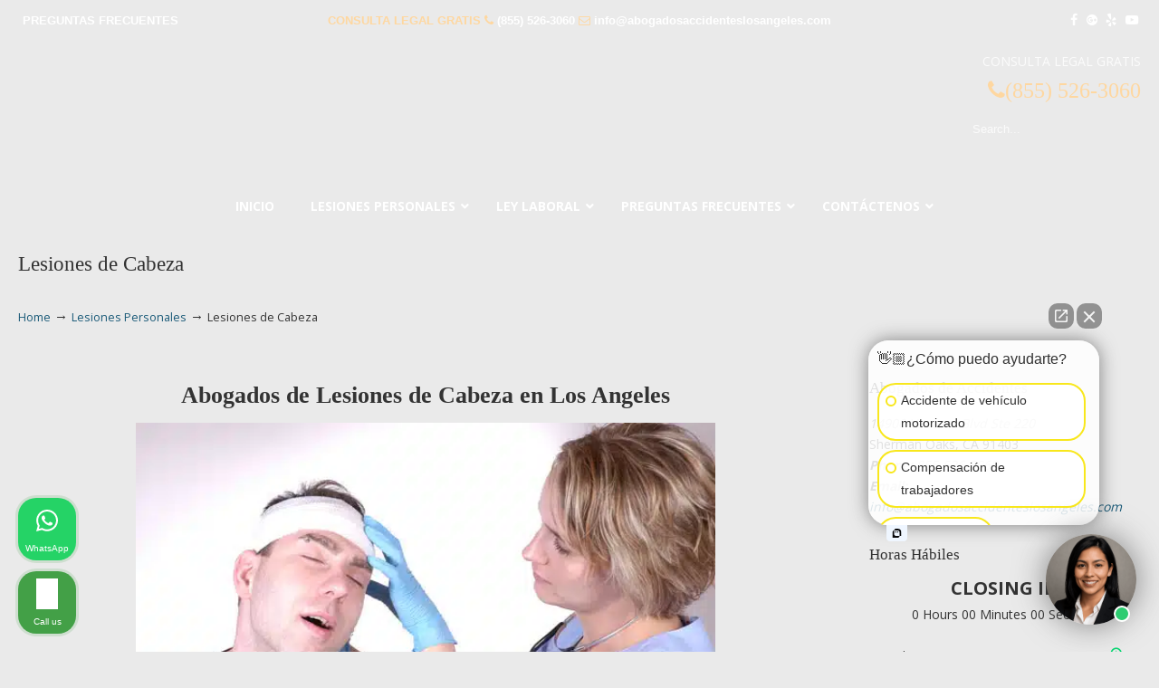

--- FILE ---
content_type: text/html; charset=UTF-8
request_url: https://abogadosaccidenteslosangeles.com/abogado-de-lesiones-personales/lesiones-de-cabeza/
body_size: 47882
content:
<!DOCTYPE html>
<html dir="ltr" lang="en-US" prefix="og: https://ogp.me/ns#">
<head>
		<meta charset="UTF-8">
	<meta name="viewport" content="width=device-width, initial-scale=1.0">
	<link rel="profile" href="https://gmpg.org/xfn/11">
	<title>▷🥇Abogados de Lesiones de Cabeza / Craneo en Los Angeles Ca | ▷☎️𝗔𝗕𝗢𝗚𝗔𝗗𝗢𝗦 𝗗𝗘 𝗔𝗖𝗖𝗜𝗗𝗘𝗡𝗧𝗘𝗦 Auto y Trabajo Los Angeles❌</title>
<link data-rocket-prefetch href="https://fonts.googleapis.com" rel="dns-prefetch">
<link data-rocket-prefetch href="https://intaker.azureedge.net" rel="dns-prefetch">
<link data-rocket-prefetch href="https://connect.facebook.net" rel="dns-prefetch">
<link data-rocket-prefetch href="https://www.googletagmanager.com" rel="dns-prefetch">
<link data-rocket-prefetch href="https://madmula.exactmatchmarketing.com" rel="dns-prefetch">
<link data-rocket-preload as="style" href="https://fonts.googleapis.com/css?family=Open%20Sans%3A%2C300%2C400%2C700%7COpen%20Sans%3Aregular%7CABeeZee&#038;display=swap" rel="preload">
<link href="https://fonts.googleapis.com/css?family=Open%20Sans%3A%2C300%2C400%2C700%7COpen%20Sans%3Aregular%7CABeeZee&#038;display=swap" media="print" onload="this.media=&#039;all&#039;" rel="stylesheet">
<noscript data-wpr-hosted-gf-parameters=""><link rel="stylesheet" href="https://fonts.googleapis.com/css?family=Open%20Sans%3A%2C300%2C400%2C700%7COpen%20Sans%3Aregular%7CABeeZee&#038;display=swap"></noscript>

		<!-- All in One SEO 4.9.3 - aioseo.com -->
	<meta name="description" content="¿Se lesionó su cabeza / craneo durante un accidente de auto o trabajo? Hable con el mejor abogado especializado en lesiones y daños de cabeza en Los Angeles California. La consulta es gratis y usted merece una compensación justa después de un accidente. Le ayudamos levantar una demanda contra la compañia de seguros." />
	<meta name="robots" content="max-image-preview:large" />
	<link rel="canonical" href="https://abogadosaccidenteslosangeles.com/abogado-de-lesiones-personales/lesiones-de-cabeza/" />
	<meta name="generator" content="All in One SEO (AIOSEO) 4.9.3" />
		<meta property="og:locale" content="en_US" />
		<meta property="og:site_name" content="▷☎️𝗔𝗕𝗢𝗚𝗔𝗗𝗢𝗦 𝗗𝗘 𝗔𝗖𝗖𝗜𝗗𝗘𝗡𝗧𝗘𝗦 Auto y Trabajo Los Angeles❌ |" />
		<meta property="og:type" content="article" />
		<meta property="og:title" content="▷🥇Abogados de Lesiones de Cabeza / Craneo en Los Angeles Ca | ▷☎️𝗔𝗕𝗢𝗚𝗔𝗗𝗢𝗦 𝗗𝗘 𝗔𝗖𝗖𝗜𝗗𝗘𝗡𝗧𝗘𝗦 Auto y Trabajo Los Angeles❌" />
		<meta property="og:description" content="¿Se lesionó su cabeza / craneo durante un accidente de auto o trabajo? Hable con el mejor abogado especializado en lesiones y daños de cabeza en Los Angeles California. La consulta es gratis y usted merece una compensación justa después de un accidente. Le ayudamos levantar una demanda contra la compañia de seguros." />
		<meta property="og:url" content="https://abogadosaccidenteslosangeles.com/abogado-de-lesiones-personales/lesiones-de-cabeza/" />
		<meta property="article:published_time" content="2017-06-01T07:31:18+00:00" />
		<meta property="article:modified_time" content="2018-02-28T03:47:33+00:00" />
		<meta name="twitter:card" content="summary" />
		<meta name="twitter:title" content="▷🥇Abogados de Lesiones de Cabeza / Craneo en Los Angeles Ca | ▷☎️𝗔𝗕𝗢𝗚𝗔𝗗𝗢𝗦 𝗗𝗘 𝗔𝗖𝗖𝗜𝗗𝗘𝗡𝗧𝗘𝗦 Auto y Trabajo Los Angeles❌" />
		<meta name="twitter:description" content="¿Se lesionó su cabeza / craneo durante un accidente de auto o trabajo? Hable con el mejor abogado especializado en lesiones y daños de cabeza en Los Angeles California. La consulta es gratis y usted merece una compensación justa después de un accidente. Le ayudamos levantar una demanda contra la compañia de seguros." />
		<script type="application/ld+json" class="aioseo-schema">
			{"@context":"https:\/\/schema.org","@graph":[{"@type":"BreadcrumbList","@id":"https:\/\/abogadosaccidenteslosangeles.com\/abogado-de-lesiones-personales\/lesiones-de-cabeza\/#breadcrumblist","itemListElement":[{"@type":"ListItem","@id":"https:\/\/abogadosaccidenteslosangeles.com#listItem","position":1,"name":"Home","item":"https:\/\/abogadosaccidenteslosangeles.com","nextItem":{"@type":"ListItem","@id":"https:\/\/abogadosaccidenteslosangeles.com\/abogado-de-lesiones-personales\/#listItem","name":"Lesiones Personales"}},{"@type":"ListItem","@id":"https:\/\/abogadosaccidenteslosangeles.com\/abogado-de-lesiones-personales\/#listItem","position":2,"name":"Lesiones Personales","item":"https:\/\/abogadosaccidenteslosangeles.com\/abogado-de-lesiones-personales\/","nextItem":{"@type":"ListItem","@id":"https:\/\/abogadosaccidenteslosangeles.com\/abogado-de-lesiones-personales\/lesiones-de-cabeza\/#listItem","name":"Lesiones de Cabeza"},"previousItem":{"@type":"ListItem","@id":"https:\/\/abogadosaccidenteslosangeles.com#listItem","name":"Home"}},{"@type":"ListItem","@id":"https:\/\/abogadosaccidenteslosangeles.com\/abogado-de-lesiones-personales\/lesiones-de-cabeza\/#listItem","position":3,"name":"Lesiones de Cabeza","previousItem":{"@type":"ListItem","@id":"https:\/\/abogadosaccidenteslosangeles.com\/abogado-de-lesiones-personales\/#listItem","name":"Lesiones Personales"}}]},{"@type":"Organization","@id":"https:\/\/abogadosaccidenteslosangeles.com\/#organization","name":"\u25b7\u260e\ufe0f\ud835\uddd4\ud835\uddd5\ud835\udde2\ud835\uddda\ud835\uddd4\ud835\uddd7\ud835\udde2\ud835\udde6 \ud835\uddd7\ud835\uddd8 \ud835\uddd4\ud835\uddd6\ud835\uddd6\ud835\udddc\ud835\uddd7\ud835\uddd8\ud835\udde1\ud835\udde7\ud835\uddd8\ud835\udde6 Auto y Trabajo Los Angeles\u274c","url":"https:\/\/abogadosaccidenteslosangeles.com\/"},{"@type":"WebPage","@id":"https:\/\/abogadosaccidenteslosangeles.com\/abogado-de-lesiones-personales\/lesiones-de-cabeza\/#webpage","url":"https:\/\/abogadosaccidenteslosangeles.com\/abogado-de-lesiones-personales\/lesiones-de-cabeza\/","name":"\u25b7\ud83e\udd47Abogados de Lesiones de Cabeza \/ Craneo en Los Angeles Ca | \u25b7\u260e\ufe0f\ud835\uddd4\ud835\uddd5\ud835\udde2\ud835\uddda\ud835\uddd4\ud835\uddd7\ud835\udde2\ud835\udde6 \ud835\uddd7\ud835\uddd8 \ud835\uddd4\ud835\uddd6\ud835\uddd6\ud835\udddc\ud835\uddd7\ud835\uddd8\ud835\udde1\ud835\udde7\ud835\uddd8\ud835\udde6 Auto y Trabajo Los Angeles\u274c","description":"\u00bfSe lesion\u00f3 su cabeza \/ craneo durante un accidente de auto o trabajo? Hable con el mejor abogado especializado en lesiones y da\u00f1os de cabeza en Los Angeles California. La consulta es gratis y usted merece una compensaci\u00f3n justa despu\u00e9s de un accidente. Le ayudamos levantar una demanda contra la compa\u00f1ia de seguros.","inLanguage":"en-US","isPartOf":{"@id":"https:\/\/abogadosaccidenteslosangeles.com\/#website"},"breadcrumb":{"@id":"https:\/\/abogadosaccidenteslosangeles.com\/abogado-de-lesiones-personales\/lesiones-de-cabeza\/#breadcrumblist"},"datePublished":"2017-06-01T00:31:18-07:00","dateModified":"2018-02-27T19:47:33-08:00"},{"@type":"WebSite","@id":"https:\/\/abogadosaccidenteslosangeles.com\/#website","url":"https:\/\/abogadosaccidenteslosangeles.com\/","name":"\u25b7\u260e\ufe0f\ud835\uddd4\ud835\uddd5\ud835\udde2\ud835\uddda\ud835\uddd4\ud835\uddd7\ud835\udde2\ud835\udde6 \ud835\uddd7\ud835\uddd8 \ud835\uddd4\ud835\uddd6\ud835\uddd6\ud835\udddc\ud835\uddd7\ud835\uddd8\ud835\udde1\ud835\udde7\ud835\uddd8\ud835\udde6 Auto y Trabajo Los Angeles\u274c(213) 277-4603","inLanguage":"en-US","publisher":{"@id":"https:\/\/abogadosaccidenteslosangeles.com\/#organization"}}]}
		</script>
		<!-- All in One SEO -->


            <script data-no-defer="1" data-ezscrex="false" data-cfasync="false" data-pagespeed-no-defer data-cookieconsent="ignore">
                var ctPublicFunctions = {"_ajax_nonce":"0ef9eb3559","_rest_nonce":"867824fcab","_ajax_url":"\/wp-admin\/admin-ajax.php","_rest_url":"https:\/\/abogadosaccidenteslosangeles.com\/wp-json\/","data__cookies_type":"native","data__ajax_type":"rest","data__bot_detector_enabled":0,"data__frontend_data_log_enabled":1,"cookiePrefix":"","wprocket_detected":true,"host_url":"abogadosaccidenteslosangeles.com","text__ee_click_to_select":"Click to select the whole data","text__ee_original_email":"The complete one is","text__ee_got_it":"Got it","text__ee_blocked":"Blocked","text__ee_cannot_connect":"Cannot connect","text__ee_cannot_decode":"Can not decode email. Unknown reason","text__ee_email_decoder":"CleanTalk email decoder","text__ee_wait_for_decoding":"The magic is on the way!","text__ee_decoding_process":"Please wait a few seconds while we decode the contact data."}
            </script>
        
            <script data-no-defer="1" data-ezscrex="false" data-cfasync="false" data-pagespeed-no-defer data-cookieconsent="ignore">
                var ctPublic = {"_ajax_nonce":"0ef9eb3559","settings__forms__check_internal":"0","settings__forms__check_external":"0","settings__forms__force_protection":0,"settings__forms__search_test":"1","settings__forms__wc_add_to_cart":0,"settings__data__bot_detector_enabled":0,"settings__sfw__anti_crawler":"0","blog_home":"https:\/\/abogadosaccidenteslosangeles.com\/","pixel__setting":"0","pixel__enabled":false,"pixel__url":null,"data__email_check_before_post":1,"data__email_check_exist_post":0,"data__cookies_type":"native","data__key_is_ok":true,"data__visible_fields_required":true,"wl_brandname":"Anti-Spam by CleanTalk","wl_brandname_short":"CleanTalk","ct_checkjs_key":"3fbca1c5dc616bb9033eaf39d761ec3e95d97cc1a211d5cbf5bfbd4fccbd33ae","emailEncoderPassKey":"45a638d708f8d802ebcabe5c531adf47","bot_detector_forms_excluded":"W10=","advancedCacheExists":true,"varnishCacheExists":false,"wc_ajax_add_to_cart":false}
            </script>
        <link rel='dns-prefetch' href='//www.googletagmanager.com' />
<link rel='dns-prefetch' href='//fonts.googleapis.com' />
<link href='https://fonts.gstatic.com' crossorigin rel='preconnect' />
<link rel="alternate" type="application/rss+xml" title="▷☎️𝗔𝗕𝗢𝗚𝗔𝗗𝗢𝗦 𝗗𝗘 𝗔𝗖𝗖𝗜𝗗𝗘𝗡𝗧𝗘𝗦 Auto y Trabajo Los Angeles❌ &raquo; Feed" href="https://abogadosaccidenteslosangeles.com/feed/" />
<link rel="alternate" type="application/rss+xml" title="▷☎️𝗔𝗕𝗢𝗚𝗔𝗗𝗢𝗦 𝗗𝗘 𝗔𝗖𝗖𝗜𝗗𝗘𝗡𝗧𝗘𝗦 Auto y Trabajo Los Angeles❌ &raquo; Comments Feed" href="https://abogadosaccidenteslosangeles.com/comments/feed/" />
<link rel="alternate" title="oEmbed (JSON)" type="application/json+oembed" href="https://abogadosaccidenteslosangeles.com/wp-json/oembed/1.0/embed?url=https%3A%2F%2Fabogadosaccidenteslosangeles.com%2Fabogado-de-lesiones-personales%2Flesiones-de-cabeza%2F" />
<link rel="alternate" title="oEmbed (XML)" type="text/xml+oembed" href="https://abogadosaccidenteslosangeles.com/wp-json/oembed/1.0/embed?url=https%3A%2F%2Fabogadosaccidenteslosangeles.com%2Fabogado-de-lesiones-personales%2Flesiones-de-cabeza%2F&#038;format=xml" />
<style id='wp-img-auto-sizes-contain-inline-css' type='text/css'>
img:is([sizes=auto i],[sizes^="auto," i]){contain-intrinsic-size:3000px 1500px}
/*# sourceURL=wp-img-auto-sizes-contain-inline-css */
</style>
<style id='wp-emoji-styles-inline-css' type='text/css'>

	img.wp-smiley, img.emoji {
		display: inline !important;
		border: none !important;
		box-shadow: none !important;
		height: 1em !important;
		width: 1em !important;
		margin: 0 0.07em !important;
		vertical-align: -0.1em !important;
		background: none !important;
		padding: 0 !important;
	}
/*# sourceURL=wp-emoji-styles-inline-css */
</style>
<link data-minify="1" rel='stylesheet' id='dashicons-css' href='https://abogadosaccidenteslosangeles.com/wp-content/cache/min/1/wp-includes/css/dashicons.min.css?ver=1767992486' type='text/css' media='all' />
<link rel='stylesheet' id='admin-bar-css' href='https://abogadosaccidenteslosangeles.com/wp-includes/css/admin-bar.min.css?ver=96036f3ab65a39fe5b238f7214c15200' type='text/css' media='all' />
<style id='admin-bar-inline-css' type='text/css'>

    /* Hide CanvasJS credits for P404 charts specifically */
    #p404RedirectChart .canvasjs-chart-credit {
        display: none !important;
    }
    
    #p404RedirectChart canvas {
        border-radius: 6px;
    }

    .p404-redirect-adminbar-weekly-title {
        font-weight: bold;
        font-size: 14px;
        color: #fff;
        margin-bottom: 6px;
    }

    #wpadminbar #wp-admin-bar-p404_free_top_button .ab-icon:before {
        content: "\f103";
        color: #dc3545;
        top: 3px;
    }
    
    #wp-admin-bar-p404_free_top_button .ab-item {
        min-width: 80px !important;
        padding: 0px !important;
    }
    
    /* Ensure proper positioning and z-index for P404 dropdown */
    .p404-redirect-adminbar-dropdown-wrap { 
        min-width: 0; 
        padding: 0;
        position: static !important;
    }
    
    #wpadminbar #wp-admin-bar-p404_free_top_button_dropdown {
        position: static !important;
    }
    
    #wpadminbar #wp-admin-bar-p404_free_top_button_dropdown .ab-item {
        padding: 0 !important;
        margin: 0 !important;
    }
    
    .p404-redirect-dropdown-container {
        min-width: 340px;
        padding: 18px 18px 12px 18px;
        background: #23282d !important;
        color: #fff;
        border-radius: 12px;
        box-shadow: 0 8px 32px rgba(0,0,0,0.25);
        margin-top: 10px;
        position: relative !important;
        z-index: 999999 !important;
        display: block !important;
        border: 1px solid #444;
    }
    
    /* Ensure P404 dropdown appears on hover */
    #wpadminbar #wp-admin-bar-p404_free_top_button .p404-redirect-dropdown-container { 
        display: none !important;
    }
    
    #wpadminbar #wp-admin-bar-p404_free_top_button:hover .p404-redirect-dropdown-container { 
        display: block !important;
    }
    
    #wpadminbar #wp-admin-bar-p404_free_top_button:hover #wp-admin-bar-p404_free_top_button_dropdown .p404-redirect-dropdown-container {
        display: block !important;
    }
    
    .p404-redirect-card {
        background: #2c3338;
        border-radius: 8px;
        padding: 18px 18px 12px 18px;
        box-shadow: 0 2px 8px rgba(0,0,0,0.07);
        display: flex;
        flex-direction: column;
        align-items: flex-start;
        border: 1px solid #444;
    }
    
    .p404-redirect-btn {
        display: inline-block;
        background: #dc3545;
        color: #fff !important;
        font-weight: bold;
        padding: 5px 22px;
        border-radius: 8px;
        text-decoration: none;
        font-size: 17px;
        transition: background 0.2s, box-shadow 0.2s;
        margin-top: 8px;
        box-shadow: 0 2px 8px rgba(220,53,69,0.15);
        text-align: center;
        line-height: 1.6;
    }
    
    .p404-redirect-btn:hover {
        background: #c82333;
        color: #fff !important;
        box-shadow: 0 4px 16px rgba(220,53,69,0.25);
    }
    
    /* Prevent conflicts with other admin bar dropdowns */
    #wpadminbar .ab-top-menu > li:hover > .ab-item,
    #wpadminbar .ab-top-menu > li.hover > .ab-item {
        z-index: auto;
    }
    
    #wpadminbar #wp-admin-bar-p404_free_top_button:hover > .ab-item {
        z-index: 999998 !important;
    }
    
/*# sourceURL=admin-bar-inline-css */
</style>
<link rel='stylesheet' id='cleantalk-public-css-css' href='https://abogadosaccidenteslosangeles.com/wp-content/cache/background-css/1/abogadosaccidenteslosangeles.com/wp-content/plugins/cleantalk-spam-protect/css/cleantalk-public.min.css?ver=6.70.1_1766227565&wpr_t=1768929699' type='text/css' media='all' />
<link rel='stylesheet' id='cleantalk-email-decoder-css-css' href='https://abogadosaccidenteslosangeles.com/wp-content/plugins/cleantalk-spam-protect/css/cleantalk-email-decoder.min.css?ver=6.70.1_1766227565' type='text/css' media='all' />
<link rel='stylesheet' id='responsive-lightbox-swipebox-css' href='https://abogadosaccidenteslosangeles.com/wp-content/cache/background-css/1/abogadosaccidenteslosangeles.com/wp-content/plugins/responsive-lightbox/assets/swipebox/swipebox.min.css?ver=1.5.2&wpr_t=1768929699' type='text/css' media='all' />


<link data-minify="1" rel='stylesheet' id='u-design-reset-css' href='https://abogadosaccidenteslosangeles.com/wp-content/cache/min/1/wp-content/themes/u-design/assets/css/frontend/layout/reset.css?ver=1767992486' type='text/css' media='screen' />
<link data-minify="1" rel='stylesheet' id='u-design-grid-960-css' href='https://abogadosaccidenteslosangeles.com/wp-content/cache/min/1/wp-content/themes/u-design/assets/css/frontend/layout/960.css?ver=1767992486' type='text/css' media='screen' />
<link data-minify="1" rel='stylesheet' id='u-design-superfish_menu-css' href='https://abogadosaccidenteslosangeles.com/wp-content/cache/min/1/wp-content/themes/u-design/inc/frontend/superfish-menu/css/superfish.css?ver=1767992486' type='text/css' media='screen' />
<link data-minify="1" rel='stylesheet' id='u-design-pretty_photo-css' href='https://abogadosaccidenteslosangeles.com/wp-content/cache/background-css/1/abogadosaccidenteslosangeles.com/wp-content/cache/min/1/wp-content/themes/u-design/inc/frontend/prettyPhoto/css/prettyPhoto.css?ver=1767992486&wpr_t=1768929699' type='text/css' media='screen' />
<link data-minify="1" rel='stylesheet' id='u-design-font-awesome-css' href='https://abogadosaccidenteslosangeles.com/wp-content/cache/min/1/wp-content/themes/u-design/inc/shared/font-awesome/css/font-awesome.min.css?ver=1767992486' type='text/css' media='screen' />
<link data-minify="1" rel='stylesheet' id='u-design-style-css' href='https://abogadosaccidenteslosangeles.com/wp-content/cache/background-css/1/abogadosaccidenteslosangeles.com/wp-content/cache/min/1/wp-content/themes/u-design/assets/css/frontend/global/style.css?ver=1767992486&wpr_t=1768929699' type='text/css' media='screen' />
<link data-minify="1" rel='stylesheet' id='u-design-custom-style-css' href='https://abogadosaccidenteslosangeles.com/wp-content/cache/background-css/1/abogadosaccidenteslosangeles.com/wp-content/cache/min/1/wp-content/themes/u-design/assets/css/frontend/global/custom_style.css?ver=1767992486&wpr_t=1768929699' type='text/css' media='screen' />
<link data-minify="1" rel='stylesheet' id='u-design-responsive-css' href='https://abogadosaccidenteslosangeles.com/wp-content/cache/background-css/1/abogadosaccidenteslosangeles.com/wp-content/cache/min/1/wp-content/themes/u-design/assets/css/frontend/layout/responsive.css?ver=1767992486&wpr_t=1768929699' type='text/css' media='screen' />
<link data-minify="1" rel='stylesheet' id='u-design-fluid-css' href='https://abogadosaccidenteslosangeles.com/wp-content/cache/min/1/wp-content/themes/u-design/assets/css/frontend/layout/fluid.css?ver=1767992486' type='text/css' media='screen' />
<link data-minify="1" rel='stylesheet' id='u-design-style-orig-css' href='https://abogadosaccidenteslosangeles.com/wp-content/cache/background-css/1/abogadosaccidenteslosangeles.com/wp-content/cache/min/1/wp-content/themes/u-design-child/style.css?ver=1767992486&wpr_t=1768929699' type='text/css' media='screen' />
<link data-minify="1" rel='stylesheet' id='wp-pagenavi-css' href='https://abogadosaccidenteslosangeles.com/wp-content/cache/min/1/wp-content/plugins/wp-pagenavi/pagenavi-css.css?ver=1767992486' type='text/css' media='all' />
<link rel='stylesheet' id='ubermenu-css' href='https://abogadosaccidenteslosangeles.com/wp-content/plugins/ubermenu/pro/assets/css/ubermenu.min.css?ver=3.8.5' type='text/css' media='all' />
<link data-minify="1" rel='stylesheet' id='ubermenu-font-awesome-all-css' href='https://abogadosaccidenteslosangeles.com/wp-content/cache/min/1/wp-content/plugins/ubermenu/assets/fontawesome/css/all.min.css?ver=1767992486' type='text/css' media='all' />
<style id='rocket-lazyload-inline-css' type='text/css'>
.rll-youtube-player{position:relative;padding-bottom:56.23%;height:0;overflow:hidden;max-width:100%;}.rll-youtube-player:focus-within{outline: 2px solid currentColor;outline-offset: 5px;}.rll-youtube-player iframe{position:absolute;top:0;left:0;width:100%;height:100%;z-index:100;background:0 0}.rll-youtube-player img{bottom:0;display:block;left:0;margin:auto;max-width:100%;width:100%;position:absolute;right:0;top:0;border:none;height:auto;-webkit-transition:.4s all;-moz-transition:.4s all;transition:.4s all}.rll-youtube-player img:hover{-webkit-filter:brightness(75%)}.rll-youtube-player .play{height:100%;width:100%;left:0;top:0;position:absolute;background:var(--wpr-bg-a3d0fc2b-4342-4ab7-8027-135deb4679b8) no-repeat center;background-color: transparent !important;cursor:pointer;border:none;}.wp-embed-responsive .wp-has-aspect-ratio .rll-youtube-player{position:absolute;padding-bottom:0;width:100%;height:100%;top:0;bottom:0;left:0;right:0}
/*# sourceURL=rocket-lazyload-inline-css */
</style>

<script type="text/javascript" src="https://abogadosaccidenteslosangeles.com/wp-content/plugins/cleantalk-spam-protect/js/apbct-public-bundle_gathering.min.js?ver=6.70.1_1766227565" id="apbct-public-bundle_gathering.min-js-js"></script>
<script type="text/javascript" src="https://abogadosaccidenteslosangeles.com/wp-includes/js/jquery/jquery.min.js?ver=3.7.1" id="jquery-core-js"></script>
<script type="text/javascript" src="https://abogadosaccidenteslosangeles.com/wp-includes/js/jquery/jquery-migrate.min.js?ver=3.4.1" id="jquery-migrate-js"></script>
<script type="text/javascript" src="https://abogadosaccidenteslosangeles.com/wp-content/plugins/responsive-lightbox/assets/dompurify/purify.min.js?ver=3.3.1" id="dompurify-js"></script>
<script type="text/javascript" id="responsive-lightbox-sanitizer-js-before">
/* <![CDATA[ */
window.RLG = window.RLG || {}; window.RLG.sanitizeAllowedHosts = ["youtube.com","www.youtube.com","youtu.be","vimeo.com","player.vimeo.com"];
//# sourceURL=responsive-lightbox-sanitizer-js-before
/* ]]> */
</script>
<script data-minify="1" type="text/javascript" src="https://abogadosaccidenteslosangeles.com/wp-content/cache/min/1/wp-content/plugins/responsive-lightbox/js/sanitizer.js?ver=1768561423" id="responsive-lightbox-sanitizer-js"></script>
<script type="text/javascript" src="https://abogadosaccidenteslosangeles.com/wp-content/plugins/responsive-lightbox/assets/swipebox/jquery.swipebox.min.js?ver=1.5.2" id="responsive-lightbox-swipebox-js"></script>
<script type="text/javascript" src="https://abogadosaccidenteslosangeles.com/wp-includes/js/underscore.min.js?ver=1.13.7" id="underscore-js"></script>
<script type="text/javascript" src="https://abogadosaccidenteslosangeles.com/wp-content/plugins/responsive-lightbox/assets/infinitescroll/infinite-scroll.pkgd.min.js?ver=4.0.1" id="responsive-lightbox-infinite-scroll-js"></script>
<script type="text/javascript" id="responsive-lightbox-js-before">
/* <![CDATA[ */
var rlArgs = {"script":"swipebox","selector":"lightbox","customEvents":"","activeGalleries":true,"animation":true,"hideCloseButtonOnMobile":false,"removeBarsOnMobile":false,"hideBars":true,"hideBarsDelay":5000,"videoMaxWidth":1080,"useSVG":true,"loopAtEnd":false,"woocommerce_gallery":false,"ajaxurl":"https:\/\/abogadosaccidenteslosangeles.com\/wp-admin\/admin-ajax.php","nonce":"aaec09f645","preview":false,"postId":185,"scriptExtension":false};

//# sourceURL=responsive-lightbox-js-before
/* ]]> */
</script>
<script data-minify="1" type="text/javascript" src="https://abogadosaccidenteslosangeles.com/wp-content/cache/min/1/wp-content/plugins/responsive-lightbox/js/front.js?ver=1767992486" id="responsive-lightbox-js"></script>
<script type="text/javascript" src="//abogadosaccidenteslosangeles.com/wp-content/plugins/revslider/sr6/assets/js/rbtools.min.js?ver=6.7.40" async id="tp-tools-js"></script>
<script type="text/javascript" src="//abogadosaccidenteslosangeles.com/wp-content/plugins/revslider/sr6/assets/js/rs6.min.js?ver=6.7.40" async id="revmin-js"></script>

<!-- Google tag (gtag.js) snippet added by Site Kit -->
<!-- Google Analytics snippet added by Site Kit -->
<script type="text/javascript" src="https://www.googletagmanager.com/gtag/js?id=GT-5NPSXVKB" id="google_gtagjs-js" async></script>
<script type="text/javascript" id="google_gtagjs-js-after">
/* <![CDATA[ */
window.dataLayer = window.dataLayer || [];function gtag(){dataLayer.push(arguments);}
gtag("set","linker",{"domains":["abogadosaccidenteslosangeles.com"]});
gtag("js", new Date());
gtag("set", "developer_id.dZTNiMT", true);
gtag("config", "GT-5NPSXVKB");
 window._googlesitekit = window._googlesitekit || {}; window._googlesitekit.throttledEvents = []; window._googlesitekit.gtagEvent = (name, data) => { var key = JSON.stringify( { name, data } ); if ( !! window._googlesitekit.throttledEvents[ key ] ) { return; } window._googlesitekit.throttledEvents[ key ] = true; setTimeout( () => { delete window._googlesitekit.throttledEvents[ key ]; }, 5 ); gtag( "event", name, { ...data, event_source: "site-kit" } ); }; 
//# sourceURL=google_gtagjs-js-after
/* ]]> */
</script>
<script></script><link rel="https://api.w.org/" href="https://abogadosaccidenteslosangeles.com/wp-json/" /><link rel="alternate" title="JSON" type="application/json" href="https://abogadosaccidenteslosangeles.com/wp-json/wp/v2/pages/185" /><meta name="geo.placename" content="Willowbrook" /><meta name="geo.position" content="33.91696; -118.25507" /><meta name="geo.county" content="Los Angeles County" /><meta name="geo.postcode" content="90059" /><meta name="geo.region" content="California" /><meta name="geo.country" content="United States" /><meta property="business:contact_data:locality" content="Los Angeles County" /><meta property="business:contact_data:zip" content="90059" /><meta property="place:location:latitude" content="33.91696" /><meta property="place:location:longitude" content="-118.25507" /><meta property="business:contact_data:country_name" content="United States" /><meta property="og:title" content="Lesiones de Cabeza" /><meta property="og:type" content="business.business" /><meta name="twitter:card" content="summary_large_image" /><meta name="twitter:title" content="Lesiones de Cabeza" /><meta name="generator" content="Site Kit by Google 1.170.0" /><style id="ubermenu-custom-generated-css">
/** Font Awesome 4 Compatibility **/
.fa{font-style:normal;font-variant:normal;font-weight:normal;font-family:FontAwesome;}

/** UberMenu Custom Menu Styles (Customizer) **/
/* main */
 .ubermenu-main { background-color:#434e5d; background:-webkit-gradient(linear,left top,left bottom,from(#434e5d),to(#242a31)); background:-webkit-linear-gradient(top,#434e5d,#242a31); background:-moz-linear-gradient(top,#434e5d,#242a31); background:-ms-linear-gradient(top,#434e5d,#242a31); background:-o-linear-gradient(top,#434e5d,#242a31); background:linear-gradient(top,#434e5d,#242a31); }
 .ubermenu.ubermenu-main { background:none; border:none; box-shadow:none; }
 .ubermenu.ubermenu-main .ubermenu-item-level-0 > .ubermenu-target { border:none; box-shadow:none; }
 .ubermenu.ubermenu-main.ubermenu-horizontal .ubermenu-submenu-drop.ubermenu-submenu-align-left_edge_bar, .ubermenu.ubermenu-main.ubermenu-horizontal .ubermenu-submenu-drop.ubermenu-submenu-align-full_width { left:0; }
 .ubermenu.ubermenu-main.ubermenu-horizontal .ubermenu-item-level-0.ubermenu-active > .ubermenu-submenu-drop, .ubermenu.ubermenu-main.ubermenu-horizontal:not(.ubermenu-transition-shift) .ubermenu-item-level-0 > .ubermenu-submenu-drop { margin-top:0; }
 .ubermenu-main.ubermenu-transition-fade .ubermenu-item .ubermenu-submenu-drop { margin-top:0; }
 .ubermenu-main .ubermenu-item-level-0 > .ubermenu-target { font-size:14px; text-transform:uppercase; color:#ffffff; }
 .ubermenu-main .ubermenu-nav .ubermenu-item.ubermenu-item-level-0 > .ubermenu-target { font-weight:bold; }
 .ubermenu.ubermenu-main .ubermenu-item-level-0:hover > .ubermenu-target, .ubermenu-main .ubermenu-item-level-0.ubermenu-active > .ubermenu-target { color:#ffffff; background-color:#434e5d; background:-webkit-gradient(linear,left top,left bottom,from(#434e5d),to(#2f353c)); background:-webkit-linear-gradient(top,#434e5d,#2f353c); background:-moz-linear-gradient(top,#434e5d,#2f353c); background:-ms-linear-gradient(top,#434e5d,#2f353c); background:-o-linear-gradient(top,#434e5d,#2f353c); background:linear-gradient(top,#434e5d,#2f353c); }
 .ubermenu-main .ubermenu-item-level-0.ubermenu-current-menu-item > .ubermenu-target, .ubermenu-main .ubermenu-item-level-0.ubermenu-current-menu-parent > .ubermenu-target, .ubermenu-main .ubermenu-item-level-0.ubermenu-current-menu-ancestor > .ubermenu-target { color:#ffffff; }
 .ubermenu-main .ubermenu-submenu.ubermenu-submenu-drop { background-color:#23282e; border-color:#23282e; }
 .ubermenu-main .ubermenu-item-level-0 > .ubermenu-submenu-drop { box-shadow:0 0 20px rgba(0,0,0, .8); }
 .ubermenu-main .ubermenu-submenu .ubermenu-item-header > .ubermenu-target { color:#ffffff; }
 .ubermenu-main .ubermenu-submenu .ubermenu-item-header > .ubermenu-target:hover { background-color:#2d333a; }
 .ubermenu-main .ubermenu-submenu .ubermenu-item-header.ubermenu-has-submenu-stack > .ubermenu-target { border:none; }
 .ubermenu-main .ubermenu-submenu-type-stack { padding-top:0; }
 .ubermenu-main .ubermenu-item-normal > .ubermenu-target { color:#ffffff; font-size:13px; text-transform:uppercase; }
 .ubermenu.ubermenu-main .ubermenu-item-normal > .ubermenu-target:hover, .ubermenu.ubermenu-main .ubermenu-item-normal.ubermenu-active > .ubermenu-target { color:#ffffff; background-color:#2d333a; }
 .ubermenu-main .ubermenu-item-normal.ubermenu-current-menu-item > .ubermenu-target { color:#ffffff; }
 .ubermenu-main, .ubermenu-main .ubermenu-target, .ubermenu-main .ubermenu-nav .ubermenu-item-level-0 .ubermenu-target, .ubermenu-main div, .ubermenu-main p, .ubermenu-main input { font-family:'Open Sans', sans-serif; }


/** UberMenu Custom Menu Item Styles (Menu Item Settings) **/
/* 145 */    .ubermenu .ubermenu-item.ubermenu-item-145 > .ubermenu-target { color:#ffffff; }

/* Status: Loaded from Transient */

</style><!-- Load Facebook SDK for JavaScript -->
<div id="fb-root"></div>
<script>
  window.fbAsyncInit = function() {
    FB.init({
      xfbml            : true,
      version          : 'v3.3'
    });
  };

  (function(d, s, id) {
  var js, fjs = d.getElementsByTagName(s)[0];
  if (d.getElementById(id)) return;
  js = d.createElement(s); js.id = id;
  js.src = 'https://connect.facebook.net/es_LA/sdk/xfbml.customerchat.js';
  fjs.parentNode.insertBefore(js, fjs);
}(document, 'script', 'facebook-jssdk'));</script>

<!-- Messenger plugin del chat Code -->
    <div id="fb-root"></div>

    <!-- Your plugin del chat code -->
    <div id="fb-customer-chat" class="fb-customerchat">
    </div>

    <script>
      var chatbox = document.getElementById('fb-customer-chat');
      chatbox.setAttribute("page_id", "100807988894856");
      chatbox.setAttribute("attribution", "biz_inbox");
      window.fbAsyncInit = function() {
        FB.init({
          xfbml            : true,
          version          : 'v10.0'
        });
      };

      (function(d, s, id) {
        var js, fjs = d.getElementsByTagName(s)[0];
        if (d.getElementById(id)) return;
        js = d.createElement(s); js.id = id;
        js.src = 'https://connect.facebook.net/es_LA/sdk/xfbml.customerchat.js';
        fjs.parentNode.insertBefore(js, fjs);
      }(document, 'script', 'facebook-jssdk'));
    </script>

<!-- Facebook Pixel Code -->
<script>
  !function(f,b,e,v,n,t,s)
  {if(f.fbq)return;n=f.fbq=function(){n.callMethod?
  n.callMethod.apply(n,arguments):n.queue.push(arguments)};
  if(!f._fbq)f._fbq=n;n.push=n;n.loaded=!0;n.version='2.0';
  n.queue=[];t=b.createElement(e);t.async=!0;
  t.src=v;s=b.getElementsByTagName(e)[0];
  s.parentNode.insertBefore(t,s)}(window, document,'script',
  'https://connect.facebook.net/en_US/fbevents.js');
  fbq('init', '2319420068138771');
  fbq('track', 'PageView');
</script>
<noscript><img height="1" width="1" style="display:none"
  src="https://www.facebook.com/tr?id=2319420068138771&ev=PageView&noscript=1"
/></noscript>
<!-- End Facebook Pixel Code -->

<meta name="google-site-verification" content="BaGqrzijcC6R29Q66DIG-6LprJOr5nvMmOFwjyVRt2s" />

<script>(function(doc, tag, id){var js = doc.getElementsByTagName(tag)[0];if (doc.getElementById(id)) {return;}js = doc.createElement(tag); js.id = id;js.src = "https://madmula.exactmatchmarketing.com/px.min.js";js.type = "text/javascript";doc.head.appendChild(js);js.onload = function() {pxfired();};}(document, 'script', 'px-grabber'));function pxfired() {PxGrabber.setOptions({Label: "22156172|" + window.location.href,});PxGrabber.render();};</script>

<script>(function (w,d,s,v,odl){(w[v]=w[v]||{})['odl']=odl;;
var f=d.getElementsByTagName(s)[0],j=d.createElement(s);j.async=true;
j.src='https://intaker.azureedge.net/widget/chat.min.js';
f.parentNode.insertBefore(j,f);
})(window, document, 'script','Intaker', 'abogadosdeaccidentes');
</script>
<meta name="generator" content="Powered by WPBakery Page Builder - drag and drop page builder for WordPress."/>
<meta name="generator" content="Powered by Slider Revolution 6.7.40 - responsive, Mobile-Friendly Slider Plugin for WordPress with comfortable drag and drop interface." />
<link rel="pingback" href="https://abogadosaccidenteslosangeles.com/xmlrpc.php" />
<link rel="icon" href="https://abogadosaccidenteslosangeles.com/wp-content/uploads/2020/06/cropped-Abogados-de-Accidentes-en-California-e1592624211561-2-32x32.png" sizes="32x32" />
<link rel="icon" href="https://abogadosaccidenteslosangeles.com/wp-content/uploads/2020/06/cropped-Abogados-de-Accidentes-en-California-e1592624211561-2-192x192.png" sizes="192x192" />
<link rel="apple-touch-icon" href="https://abogadosaccidenteslosangeles.com/wp-content/uploads/2020/06/cropped-Abogados-de-Accidentes-en-California-e1592624211561-2-180x180.png" />
<meta name="msapplication-TileImage" content="https://abogadosaccidenteslosangeles.com/wp-content/uploads/2020/06/cropped-Abogados-de-Accidentes-en-California-e1592624211561-2-270x270.png" />
<script>function setREVStartSize(e){
			//window.requestAnimationFrame(function() {
				window.RSIW = window.RSIW===undefined ? window.innerWidth : window.RSIW;
				window.RSIH = window.RSIH===undefined ? window.innerHeight : window.RSIH;
				try {
					var pw = document.getElementById(e.c).parentNode.offsetWidth,
						newh;
					pw = pw===0 || isNaN(pw) || (e.l=="fullwidth" || e.layout=="fullwidth") ? window.RSIW : pw;
					e.tabw = e.tabw===undefined ? 0 : parseInt(e.tabw);
					e.thumbw = e.thumbw===undefined ? 0 : parseInt(e.thumbw);
					e.tabh = e.tabh===undefined ? 0 : parseInt(e.tabh);
					e.thumbh = e.thumbh===undefined ? 0 : parseInt(e.thumbh);
					e.tabhide = e.tabhide===undefined ? 0 : parseInt(e.tabhide);
					e.thumbhide = e.thumbhide===undefined ? 0 : parseInt(e.thumbhide);
					e.mh = e.mh===undefined || e.mh=="" || e.mh==="auto" ? 0 : parseInt(e.mh,0);
					if(e.layout==="fullscreen" || e.l==="fullscreen")
						newh = Math.max(e.mh,window.RSIH);
					else{
						e.gw = Array.isArray(e.gw) ? e.gw : [e.gw];
						for (var i in e.rl) if (e.gw[i]===undefined || e.gw[i]===0) e.gw[i] = e.gw[i-1];
						e.gh = e.el===undefined || e.el==="" || (Array.isArray(e.el) && e.el.length==0)? e.gh : e.el;
						e.gh = Array.isArray(e.gh) ? e.gh : [e.gh];
						for (var i in e.rl) if (e.gh[i]===undefined || e.gh[i]===0) e.gh[i] = e.gh[i-1];
											
						var nl = new Array(e.rl.length),
							ix = 0,
							sl;
						e.tabw = e.tabhide>=pw ? 0 : e.tabw;
						e.thumbw = e.thumbhide>=pw ? 0 : e.thumbw;
						e.tabh = e.tabhide>=pw ? 0 : e.tabh;
						e.thumbh = e.thumbhide>=pw ? 0 : e.thumbh;
						for (var i in e.rl) nl[i] = e.rl[i]<window.RSIW ? 0 : e.rl[i];
						sl = nl[0];
						for (var i in nl) if (sl>nl[i] && nl[i]>0) { sl = nl[i]; ix=i;}
						var m = pw>(e.gw[ix]+e.tabw+e.thumbw) ? 1 : (pw-(e.tabw+e.thumbw)) / (e.gw[ix]);
						newh =  (e.gh[ix] * m) + (e.tabh + e.thumbh);
					}
					var el = document.getElementById(e.c);
					if (el!==null && el) el.style.height = newh+"px";
					el = document.getElementById(e.c+"_wrapper");
					if (el!==null && el) {
						el.style.height = newh+"px";
						el.style.display = "block";
					}
				} catch(e){
					console.log("Failure at Presize of Slider:" + e)
				}
			//});
		  };</script>
<noscript><style> .wpb_animate_when_almost_visible { opacity: 1; }</style></noscript><noscript><style id="rocket-lazyload-nojs-css">.rll-youtube-player, [data-lazy-src]{display:none !important;}</style></noscript>	<link data-minify="1" rel='stylesheet' id='bizohours-front-style-css' href='https://abogadosaccidenteslosangeles.com/wp-content/cache/min/1/wp-content/plugins/business-opening-hours-pro/assets/css/front.css?ver=1767992486' type='text/css' media='all' />
<link data-minify="1" rel='stylesheet' id='rs-plugin-settings-css' href='https://abogadosaccidenteslosangeles.com/wp-content/cache/background-css/1/abogadosaccidenteslosangeles.com/wp-content/cache/min/1/wp-content/plugins/revslider/sr6/assets/css/rs6.css?ver=1767992486&wpr_t=1768929699' type='text/css' media='all' />
<style id='rs-plugin-settings-inline-css' type='text/css'>
#rs-demo-id {}
/*# sourceURL=rs-plugin-settings-inline-css */
</style>
<style id="rocket-lazyrender-inline-css">[data-wpr-lazyrender] {content-visibility: auto;}</style><style id="wpr-lazyload-bg-container"></style><style id="wpr-lazyload-bg-exclusion"></style>
<noscript>
<style id="wpr-lazyload-bg-nostyle">.apbct-check_email_exist-load{--wpr-bg-ec0aa90b-5c62-4232-8cfe-5f1b08726014: url('https://abogadosaccidenteslosangeles.com/wp-content/plugins/cleantalk-spam-protect/css/images/checking_email.gif');}.apbct-check_email_exist-good_email{--wpr-bg-70497c27-251e-4add-ba5e-bd1bab3e5796: url('https://abogadosaccidenteslosangeles.com/wp-content/plugins/cleantalk-spam-protect/css/images/good_email.svg');}.apbct-check_email_exist-bad_email{--wpr-bg-846b68c2-fb06-4083-9fb4-74df7e91daaf: url('https://abogadosaccidenteslosangeles.com/wp-content/plugins/cleantalk-spam-protect/css/images/bad_email.svg');}#swipebox-slider .slide-loading{--wpr-bg-fdda5017-f9c2-42a6-8c70-e2f164c5cb15: url('https://abogadosaccidenteslosangeles.com/wp-content/plugins/responsive-lightbox/assets/swipebox/img/loader.gif');}#swipebox-prev,#swipebox-next,#swipebox-close{--wpr-bg-72ff47e5-65de-41fa-bad1-1310d08653d8: url('https://abogadosaccidenteslosangeles.com/wp-content/plugins/responsive-lightbox/assets/swipebox/img/icons.png');}div.pp_default .pp_top .pp_left{--wpr-bg-1bd19efc-b070-4b77-8e8c-275031e11f32: url('https://abogadosaccidenteslosangeles.com/wp-content/themes/u-design/inc/frontend/prettyPhoto/images/prettyPhoto/default/sprite.png');}div.pp_default .pp_top .pp_middle{--wpr-bg-eda92a52-4800-4999-8cb3-13280ee43aa7: url('https://abogadosaccidenteslosangeles.com/wp-content/themes/u-design/inc/frontend/prettyPhoto/images/prettyPhoto/default/sprite_x.png');}div.pp_default .pp_top .pp_right{--wpr-bg-05cebec3-2f75-483b-92b7-098f6d9e392e: url('https://abogadosaccidenteslosangeles.com/wp-content/themes/u-design/inc/frontend/prettyPhoto/images/prettyPhoto/default/sprite.png');}div.pp_default .pp_content_container .pp_left{--wpr-bg-cbdecbd8-e8dd-4736-beff-73dedfca936a: url('https://abogadosaccidenteslosangeles.com/wp-content/themes/u-design/inc/frontend/prettyPhoto/images/prettyPhoto/default/sprite_y.png');}div.pp_default .pp_content_container .pp_right{--wpr-bg-70724068-8367-4c0a-88a3-1cc63af3fa79: url('https://abogadosaccidenteslosangeles.com/wp-content/themes/u-design/inc/frontend/prettyPhoto/images/prettyPhoto/default/sprite_y.png');}div.pp_default .pp_next:hover{--wpr-bg-799f7484-c512-4e5b-833a-c5dc49b4bc6d: url('https://abogadosaccidenteslosangeles.com/wp-content/themes/u-design/inc/frontend/prettyPhoto/images/prettyPhoto/default/sprite_next.png');}div.pp_default .pp_previous:hover{--wpr-bg-e3a3505d-ba50-41e5-9c14-c2e2af4ac5cb: url('https://abogadosaccidenteslosangeles.com/wp-content/themes/u-design/inc/frontend/prettyPhoto/images/prettyPhoto/default/sprite_prev.png');}div.pp_default .pp_expand{--wpr-bg-4ecf0bb2-f9b7-4c45-874f-9426aa854c36: url('https://abogadosaccidenteslosangeles.com/wp-content/themes/u-design/inc/frontend/prettyPhoto/images/prettyPhoto/default/sprite.png');}div.pp_default .pp_expand:hover{--wpr-bg-dac968e7-fbec-4444-ad45-48c7a00e68b4: url('https://abogadosaccidenteslosangeles.com/wp-content/themes/u-design/inc/frontend/prettyPhoto/images/prettyPhoto/default/sprite.png');}div.pp_default .pp_contract{--wpr-bg-bc6b7c91-51c5-462e-bef5-f3522a27512b: url('https://abogadosaccidenteslosangeles.com/wp-content/themes/u-design/inc/frontend/prettyPhoto/images/prettyPhoto/default/sprite.png');}div.pp_default .pp_contract:hover{--wpr-bg-f8067021-fdf3-4b7e-a012-eeb66e02cdfc: url('https://abogadosaccidenteslosangeles.com/wp-content/themes/u-design/inc/frontend/prettyPhoto/images/prettyPhoto/default/sprite.png');}div.pp_default .pp_close{--wpr-bg-62c2754b-6e72-42a9-b89e-f46c1ad82e96: url('https://abogadosaccidenteslosangeles.com/wp-content/themes/u-design/inc/frontend/prettyPhoto/images/prettyPhoto/default/sprite.png');}div.pp_default .pp_gallery ul li a{--wpr-bg-61c26aaf-56eb-4ae1-a667-863b5a55013a: url('https://abogadosaccidenteslosangeles.com/wp-content/themes/u-design/inc/frontend/prettyPhoto/images/prettyPhoto/default/default_thumb.png');}div.pp_default .pp_nav .pp_play,div.pp_default .pp_nav .pp_pause{--wpr-bg-98dc1bb4-a772-4295-8a20-22770346e994: url('https://abogadosaccidenteslosangeles.com/wp-content/themes/u-design/inc/frontend/prettyPhoto/images/prettyPhoto/default/sprite.png');}div.pp_default a.pp_arrow_previous,div.pp_default a.pp_arrow_next{--wpr-bg-8ec6e8cd-0a57-40e6-b536-acbf543f2beb: url('https://abogadosaccidenteslosangeles.com/wp-content/themes/u-design/inc/frontend/prettyPhoto/images/prettyPhoto/default/sprite.png');}div.pp_default .pp_bottom .pp_left{--wpr-bg-3e8cef38-ab2f-484c-bd98-00a7c8911fe9: url('https://abogadosaccidenteslosangeles.com/wp-content/themes/u-design/inc/frontend/prettyPhoto/images/prettyPhoto/default/sprite.png');}div.pp_default .pp_bottom .pp_middle{--wpr-bg-8ca80cf5-4148-47a5-9329-32fe224e2ff1: url('https://abogadosaccidenteslosangeles.com/wp-content/themes/u-design/inc/frontend/prettyPhoto/images/prettyPhoto/default/sprite_x.png');}div.pp_default .pp_bottom .pp_right{--wpr-bg-3fccb68d-9c87-4bb2-ba41-89b6d6335fa5: url('https://abogadosaccidenteslosangeles.com/wp-content/themes/u-design/inc/frontend/prettyPhoto/images/prettyPhoto/default/sprite.png');}div.pp_default .pp_loaderIcon{--wpr-bg-6a918057-2554-4d99-814a-587fc1ad6e0c: url('https://abogadosaccidenteslosangeles.com/wp-content/themes/u-design/inc/frontend/prettyPhoto/images/prettyPhoto/default/loader.gif');}div.light_rounded .pp_top .pp_left{--wpr-bg-9027980d-0ce0-4919-bbca-2c0377a2de14: url('https://abogadosaccidenteslosangeles.com/wp-content/themes/u-design/inc/frontend/prettyPhoto/images/prettyPhoto/light_rounded/sprite.png');}div.light_rounded .pp_top .pp_right{--wpr-bg-8923112f-00b1-45e9-afde-0540ec0ff290: url('https://abogadosaccidenteslosangeles.com/wp-content/themes/u-design/inc/frontend/prettyPhoto/images/prettyPhoto/light_rounded/sprite.png');}div.light_rounded .pp_next:hover{--wpr-bg-dc9af3ee-95d2-4ac4-b16a-945a25d568a0: url('https://abogadosaccidenteslosangeles.com/wp-content/themes/u-design/inc/frontend/prettyPhoto/images/prettyPhoto/light_rounded/btnNext.png');}div.light_rounded .pp_previous:hover{--wpr-bg-6a4c6b54-dc72-4a46-872a-e6edb70dcb6a: url('https://abogadosaccidenteslosangeles.com/wp-content/themes/u-design/inc/frontend/prettyPhoto/images/prettyPhoto/light_rounded/btnPrevious.png');}div.light_rounded .pp_expand{--wpr-bg-ba1e09fa-2bb4-42b1-99c9-44ae74a6a28b: url('https://abogadosaccidenteslosangeles.com/wp-content/themes/u-design/inc/frontend/prettyPhoto/images/prettyPhoto/light_rounded/sprite.png');}div.light_rounded .pp_expand:hover{--wpr-bg-7437efb1-172b-4194-abb0-fba1ed6bc1ed: url('https://abogadosaccidenteslosangeles.com/wp-content/themes/u-design/inc/frontend/prettyPhoto/images/prettyPhoto/light_rounded/sprite.png');}div.light_rounded .pp_contract{--wpr-bg-f307cfab-e88f-4275-94c3-91bb19d3641a: url('https://abogadosaccidenteslosangeles.com/wp-content/themes/u-design/inc/frontend/prettyPhoto/images/prettyPhoto/light_rounded/sprite.png');}div.light_rounded .pp_contract:hover{--wpr-bg-4838721b-2bf9-4943-883b-01ff94e97e60: url('https://abogadosaccidenteslosangeles.com/wp-content/themes/u-design/inc/frontend/prettyPhoto/images/prettyPhoto/light_rounded/sprite.png');}div.light_rounded .pp_close{--wpr-bg-b38e4c55-8193-4d7e-8eca-a74279f03fab: url('https://abogadosaccidenteslosangeles.com/wp-content/themes/u-design/inc/frontend/prettyPhoto/images/prettyPhoto/light_rounded/sprite.png');}div.light_rounded .pp_nav .pp_play{--wpr-bg-4c30b310-76de-444a-80ef-00e91e7b4a01: url('https://abogadosaccidenteslosangeles.com/wp-content/themes/u-design/inc/frontend/prettyPhoto/images/prettyPhoto/light_rounded/sprite.png');}div.light_rounded .pp_nav .pp_pause{--wpr-bg-69561d2d-772c-4190-b2f6-b112bc5a8fd7: url('https://abogadosaccidenteslosangeles.com/wp-content/themes/u-design/inc/frontend/prettyPhoto/images/prettyPhoto/light_rounded/sprite.png');}div.light_rounded .pp_arrow_previous{--wpr-bg-1c9a1b8b-353c-4dc0-a9d9-acab95d8b6c6: url('https://abogadosaccidenteslosangeles.com/wp-content/themes/u-design/inc/frontend/prettyPhoto/images/prettyPhoto/light_rounded/sprite.png');}div.light_rounded .pp_arrow_next{--wpr-bg-90df6a51-fcd3-4fb7-8c0b-c55f1bbd0dfe: url('https://abogadosaccidenteslosangeles.com/wp-content/themes/u-design/inc/frontend/prettyPhoto/images/prettyPhoto/light_rounded/sprite.png');}div.light_rounded .pp_bottom .pp_left{--wpr-bg-94a59db8-8a37-48c5-b206-ed0e0452063c: url('https://abogadosaccidenteslosangeles.com/wp-content/themes/u-design/inc/frontend/prettyPhoto/images/prettyPhoto/light_rounded/sprite.png');}div.light_rounded .pp_bottom .pp_right{--wpr-bg-500c53d4-e51a-4fa9-9b47-53376f759326: url('https://abogadosaccidenteslosangeles.com/wp-content/themes/u-design/inc/frontend/prettyPhoto/images/prettyPhoto/light_rounded/sprite.png');}div.dark_rounded .pp_top .pp_left{--wpr-bg-252837bd-d2c3-4d43-bf37-1b7ef0c3789d: url('https://abogadosaccidenteslosangeles.com/wp-content/themes/u-design/inc/frontend/prettyPhoto/images/prettyPhoto/dark_rounded/sprite.png');}div.dark_rounded .pp_top .pp_right{--wpr-bg-b3c65eb2-f28f-4573-b090-caa4be5d91b4: url('https://abogadosaccidenteslosangeles.com/wp-content/themes/u-design/inc/frontend/prettyPhoto/images/prettyPhoto/dark_rounded/sprite.png');}div.dark_rounded .pp_content_container .pp_left{--wpr-bg-8e019a02-1169-4934-a6d1-0a3bc95766d1: url('https://abogadosaccidenteslosangeles.com/wp-content/themes/u-design/inc/frontend/prettyPhoto/images/prettyPhoto/dark_rounded/contentPattern.png');}div.dark_rounded .pp_content_container .pp_right{--wpr-bg-15f0d0ac-c2ff-4c70-a624-f9e951d899fd: url('https://abogadosaccidenteslosangeles.com/wp-content/themes/u-design/inc/frontend/prettyPhoto/images/prettyPhoto/dark_rounded/contentPattern.png');}div.dark_rounded .pp_next:hover{--wpr-bg-5ad64e04-c6d3-43c4-aede-9605b6e88c70: url('https://abogadosaccidenteslosangeles.com/wp-content/themes/u-design/inc/frontend/prettyPhoto/images/prettyPhoto/dark_rounded/btnNext.png');}div.dark_rounded .pp_previous:hover{--wpr-bg-ef3538ac-d45c-4dad-97ef-219da1a9ab5d: url('https://abogadosaccidenteslosangeles.com/wp-content/themes/u-design/inc/frontend/prettyPhoto/images/prettyPhoto/dark_rounded/btnPrevious.png');}div.dark_rounded .pp_expand{--wpr-bg-ebab8334-aefb-4a14-8dac-2750a18ece2e: url('https://abogadosaccidenteslosangeles.com/wp-content/themes/u-design/inc/frontend/prettyPhoto/images/prettyPhoto/dark_rounded/sprite.png');}div.dark_rounded .pp_expand:hover{--wpr-bg-37d8b6fd-7c25-4f55-a6e8-8027c72d8468: url('https://abogadosaccidenteslosangeles.com/wp-content/themes/u-design/inc/frontend/prettyPhoto/images/prettyPhoto/dark_rounded/sprite.png');}div.dark_rounded .pp_contract{--wpr-bg-f55856c1-7bc0-41ce-91fc-e18c4cde4e6b: url('https://abogadosaccidenteslosangeles.com/wp-content/themes/u-design/inc/frontend/prettyPhoto/images/prettyPhoto/dark_rounded/sprite.png');}div.dark_rounded .pp_contract:hover{--wpr-bg-b3e971df-795c-40e2-88d6-146ed71f3d6e: url('https://abogadosaccidenteslosangeles.com/wp-content/themes/u-design/inc/frontend/prettyPhoto/images/prettyPhoto/dark_rounded/sprite.png');}div.dark_rounded .pp_close{--wpr-bg-4bf663b8-746f-445b-9d49-f7935c138866: url('https://abogadosaccidenteslosangeles.com/wp-content/themes/u-design/inc/frontend/prettyPhoto/images/prettyPhoto/dark_rounded/sprite.png');}div.dark_rounded .pp_nav .pp_play{--wpr-bg-ec7d1f90-f0d8-4c8d-a5d4-ad486c344572: url('https://abogadosaccidenteslosangeles.com/wp-content/themes/u-design/inc/frontend/prettyPhoto/images/prettyPhoto/dark_rounded/sprite.png');}div.dark_rounded .pp_nav .pp_pause{--wpr-bg-49e740db-0fd6-4c62-a0a4-45c677e2d99c: url('https://abogadosaccidenteslosangeles.com/wp-content/themes/u-design/inc/frontend/prettyPhoto/images/prettyPhoto/dark_rounded/sprite.png');}div.dark_rounded .pp_arrow_previous{--wpr-bg-d98ec5e3-0891-437d-aad3-d69e36c9b5fe: url('https://abogadosaccidenteslosangeles.com/wp-content/themes/u-design/inc/frontend/prettyPhoto/images/prettyPhoto/dark_rounded/sprite.png');}div.dark_rounded .pp_arrow_next{--wpr-bg-f9c12fde-1ed6-4052-b4ac-1f8ca2c4b439: url('https://abogadosaccidenteslosangeles.com/wp-content/themes/u-design/inc/frontend/prettyPhoto/images/prettyPhoto/dark_rounded/sprite.png');}div.dark_rounded .pp_bottom .pp_left{--wpr-bg-cf8aba8a-ac3a-4c78-badb-794733299844: url('https://abogadosaccidenteslosangeles.com/wp-content/themes/u-design/inc/frontend/prettyPhoto/images/prettyPhoto/dark_rounded/sprite.png');}div.dark_rounded .pp_bottom .pp_right{--wpr-bg-cbd34aad-2e90-4199-84a4-7950a36899df: url('https://abogadosaccidenteslosangeles.com/wp-content/themes/u-design/inc/frontend/prettyPhoto/images/prettyPhoto/dark_rounded/sprite.png');}div.dark_rounded .pp_loaderIcon{--wpr-bg-0e160906-1d0a-4c84-beee-21c6f24f0032: url('https://abogadosaccidenteslosangeles.com/wp-content/themes/u-design/inc/frontend/prettyPhoto/images/prettyPhoto/dark_rounded/loader.gif');}div.dark_square .pp_loaderIcon{--wpr-bg-06f9e9a2-6c08-4b2a-9f71-9c8a241f4b19: url('https://abogadosaccidenteslosangeles.com/wp-content/themes/u-design/inc/frontend/prettyPhoto/images/prettyPhoto/dark_square/loader.gif');}div.dark_square .pp_expand{--wpr-bg-9b0d8510-eff4-4eb7-8d0c-f3ff4ca68730: url('https://abogadosaccidenteslosangeles.com/wp-content/themes/u-design/inc/frontend/prettyPhoto/images/prettyPhoto/dark_square/sprite.png');}div.dark_square .pp_expand:hover{--wpr-bg-1d2ab0c4-6b79-4437-9bfc-703e5243d64d: url('https://abogadosaccidenteslosangeles.com/wp-content/themes/u-design/inc/frontend/prettyPhoto/images/prettyPhoto/dark_square/sprite.png');}div.dark_square .pp_contract{--wpr-bg-8eaa25ae-42e9-4574-9817-ea5d54fa1e3d: url('https://abogadosaccidenteslosangeles.com/wp-content/themes/u-design/inc/frontend/prettyPhoto/images/prettyPhoto/dark_square/sprite.png');}div.dark_square .pp_contract:hover{--wpr-bg-d2f43079-e90f-44c6-8872-d0dee03f7914: url('https://abogadosaccidenteslosangeles.com/wp-content/themes/u-design/inc/frontend/prettyPhoto/images/prettyPhoto/dark_square/sprite.png');}div.dark_square .pp_close{--wpr-bg-06fe5ed4-8cc9-4d85-98b2-bb3dbea4c6b3: url('https://abogadosaccidenteslosangeles.com/wp-content/themes/u-design/inc/frontend/prettyPhoto/images/prettyPhoto/dark_square/sprite.png');}div.dark_square .pp_nav .pp_play{--wpr-bg-80c691e0-b20e-4ed6-b7b5-1a3a3de0e7f9: url('https://abogadosaccidenteslosangeles.com/wp-content/themes/u-design/inc/frontend/prettyPhoto/images/prettyPhoto/dark_square/sprite.png');}div.dark_square .pp_nav .pp_pause{--wpr-bg-4bbe359a-feb7-4416-8d1a-07306f09c8e6: url('https://abogadosaccidenteslosangeles.com/wp-content/themes/u-design/inc/frontend/prettyPhoto/images/prettyPhoto/dark_square/sprite.png');}div.dark_square .pp_arrow_previous{--wpr-bg-38837dce-8762-4291-9994-75174a0327bd: url('https://abogadosaccidenteslosangeles.com/wp-content/themes/u-design/inc/frontend/prettyPhoto/images/prettyPhoto/dark_square/sprite.png');}div.dark_square .pp_arrow_next{--wpr-bg-21c6f5bb-13db-4c0c-8ed8-782f7b997b7a: url('https://abogadosaccidenteslosangeles.com/wp-content/themes/u-design/inc/frontend/prettyPhoto/images/prettyPhoto/dark_square/sprite.png');}div.dark_square .pp_next:hover{--wpr-bg-f219e45d-3231-4eda-b6a5-54435e3d3826: url('https://abogadosaccidenteslosangeles.com/wp-content/themes/u-design/inc/frontend/prettyPhoto/images/prettyPhoto/dark_square/btnNext.png');}div.dark_square .pp_previous:hover{--wpr-bg-f8489176-fc68-41b0-9278-e3d639387240: url('https://abogadosaccidenteslosangeles.com/wp-content/themes/u-design/inc/frontend/prettyPhoto/images/prettyPhoto/dark_square/btnPrevious.png');}div.light_square .pp_expand{--wpr-bg-0622a17f-513d-4e6e-8006-8359bbb9a0e7: url('https://abogadosaccidenteslosangeles.com/wp-content/themes/u-design/inc/frontend/prettyPhoto/images/prettyPhoto/light_square/sprite.png');}div.light_square .pp_expand:hover{--wpr-bg-2600442e-8d42-49db-a7c6-6e8fd9f29928: url('https://abogadosaccidenteslosangeles.com/wp-content/themes/u-design/inc/frontend/prettyPhoto/images/prettyPhoto/light_square/sprite.png');}div.light_square .pp_contract{--wpr-bg-8199c767-ce81-45a8-87bf-4e0ebf78c5c9: url('https://abogadosaccidenteslosangeles.com/wp-content/themes/u-design/inc/frontend/prettyPhoto/images/prettyPhoto/light_square/sprite.png');}div.light_square .pp_contract:hover{--wpr-bg-00a78407-c5ef-4f71-b7cb-2f996c2bec8c: url('https://abogadosaccidenteslosangeles.com/wp-content/themes/u-design/inc/frontend/prettyPhoto/images/prettyPhoto/light_square/sprite.png');}div.light_square .pp_close{--wpr-bg-53c92935-5e35-4f51-baaa-6d84489f437c: url('https://abogadosaccidenteslosangeles.com/wp-content/themes/u-design/inc/frontend/prettyPhoto/images/prettyPhoto/light_square/sprite.png');}div.light_square .pp_nav .pp_play{--wpr-bg-d02aac21-60b2-4efb-ade2-2ae030d05a50: url('https://abogadosaccidenteslosangeles.com/wp-content/themes/u-design/inc/frontend/prettyPhoto/images/prettyPhoto/light_square/sprite.png');}div.light_square .pp_nav .pp_pause{--wpr-bg-7f70ca33-dc62-4978-bc9f-943e9eb12464: url('https://abogadosaccidenteslosangeles.com/wp-content/themes/u-design/inc/frontend/prettyPhoto/images/prettyPhoto/light_square/sprite.png');}div.light_square .pp_arrow_previous{--wpr-bg-917a9331-521f-40d4-8564-54c8669bd04d: url('https://abogadosaccidenteslosangeles.com/wp-content/themes/u-design/inc/frontend/prettyPhoto/images/prettyPhoto/light_square/sprite.png');}div.light_square .pp_arrow_next{--wpr-bg-f5385646-2917-4a18-b4c2-522d3b205296: url('https://abogadosaccidenteslosangeles.com/wp-content/themes/u-design/inc/frontend/prettyPhoto/images/prettyPhoto/light_square/sprite.png');}div.light_square .pp_next:hover{--wpr-bg-7e663603-abf9-462c-8d41-3f877a858479: url('https://abogadosaccidenteslosangeles.com/wp-content/themes/u-design/inc/frontend/prettyPhoto/images/prettyPhoto/light_square/btnNext.png');}div.light_square .pp_previous:hover{--wpr-bg-4c408fd2-651e-4af9-85a4-3704711a5b26: url('https://abogadosaccidenteslosangeles.com/wp-content/themes/u-design/inc/frontend/prettyPhoto/images/prettyPhoto/light_square/btnPrevious.png');}div.facebook .pp_top .pp_left{--wpr-bg-f078812b-4d38-42df-8cd1-87267196fa8e: url('https://abogadosaccidenteslosangeles.com/wp-content/themes/u-design/inc/frontend/prettyPhoto/images/prettyPhoto/facebook/sprite.png');}div.facebook .pp_top .pp_middle{--wpr-bg-60e65ca1-f494-4911-b52f-aaf2ad781726: url('https://abogadosaccidenteslosangeles.com/wp-content/themes/u-design/inc/frontend/prettyPhoto/images/prettyPhoto/facebook/contentPatternTop.png');}div.facebook .pp_top .pp_right{--wpr-bg-9db466aa-9a89-4e00-8136-085002b013c0: url('https://abogadosaccidenteslosangeles.com/wp-content/themes/u-design/inc/frontend/prettyPhoto/images/prettyPhoto/facebook/sprite.png');}div.facebook .pp_content_container .pp_left{--wpr-bg-0391f12b-fcd0-4a04-baa6-8f024ff272f4: url('https://abogadosaccidenteslosangeles.com/wp-content/themes/u-design/inc/frontend/prettyPhoto/images/prettyPhoto/facebook/contentPatternLeft.png');}div.facebook .pp_content_container .pp_right{--wpr-bg-7c13cf15-1aa5-4115-a130-bb0ad161eb47: url('https://abogadosaccidenteslosangeles.com/wp-content/themes/u-design/inc/frontend/prettyPhoto/images/prettyPhoto/facebook/contentPatternRight.png');}div.facebook .pp_expand{--wpr-bg-322a6b89-b3ba-4d0d-a660-7c88788e0ba2: url('https://abogadosaccidenteslosangeles.com/wp-content/themes/u-design/inc/frontend/prettyPhoto/images/prettyPhoto/facebook/sprite.png');}div.facebook .pp_expand:hover{--wpr-bg-6626e53e-1149-46b4-a92a-1379da974991: url('https://abogadosaccidenteslosangeles.com/wp-content/themes/u-design/inc/frontend/prettyPhoto/images/prettyPhoto/facebook/sprite.png');}div.facebook .pp_contract{--wpr-bg-6b92e882-9418-404c-85d9-762b082326c2: url('https://abogadosaccidenteslosangeles.com/wp-content/themes/u-design/inc/frontend/prettyPhoto/images/prettyPhoto/facebook/sprite.png');}div.facebook .pp_contract:hover{--wpr-bg-4b361254-7e33-4bdd-91de-07c672980671: url('https://abogadosaccidenteslosangeles.com/wp-content/themes/u-design/inc/frontend/prettyPhoto/images/prettyPhoto/facebook/sprite.png');}div.facebook .pp_close{--wpr-bg-b9d7bab0-84cc-4142-98f7-b4a417f78f84: url('https://abogadosaccidenteslosangeles.com/wp-content/themes/u-design/inc/frontend/prettyPhoto/images/prettyPhoto/facebook/sprite.png');}div.facebook .pp_loaderIcon{--wpr-bg-378fcb1c-cd9c-40d9-99c8-53793338293e: url('https://abogadosaccidenteslosangeles.com/wp-content/themes/u-design/inc/frontend/prettyPhoto/images/prettyPhoto/facebook/loader.gif');}div.facebook .pp_arrow_previous{--wpr-bg-afd9f638-2d68-4d5e-bbcc-6fa1710e1d40: url('https://abogadosaccidenteslosangeles.com/wp-content/themes/u-design/inc/frontend/prettyPhoto/images/prettyPhoto/facebook/sprite.png');}div.facebook .pp_arrow_next{--wpr-bg-c3c6b6bc-7779-486c-8a56-bb97756bf4ec: url('https://abogadosaccidenteslosangeles.com/wp-content/themes/u-design/inc/frontend/prettyPhoto/images/prettyPhoto/facebook/sprite.png');}div.facebook .pp_nav .pp_play{--wpr-bg-0e218a81-e582-48da-bb37-a4963ce72794: url('https://abogadosaccidenteslosangeles.com/wp-content/themes/u-design/inc/frontend/prettyPhoto/images/prettyPhoto/facebook/sprite.png');}div.facebook .pp_nav .pp_pause{--wpr-bg-99559c15-e7e5-42da-a8c1-96514cf5ff25: url('https://abogadosaccidenteslosangeles.com/wp-content/themes/u-design/inc/frontend/prettyPhoto/images/prettyPhoto/facebook/sprite.png');}div.facebook .pp_next:hover{--wpr-bg-a4087f7c-5154-43d7-9b74-c625d98f1c27: url('https://abogadosaccidenteslosangeles.com/wp-content/themes/u-design/inc/frontend/prettyPhoto/images/prettyPhoto/facebook/btnNext.png');}div.facebook .pp_previous:hover{--wpr-bg-d8923b06-6e10-4024-b44d-b471b24e583a: url('https://abogadosaccidenteslosangeles.com/wp-content/themes/u-design/inc/frontend/prettyPhoto/images/prettyPhoto/facebook/btnPrevious.png');}div.facebook .pp_bottom .pp_left{--wpr-bg-553a2f9d-9d0c-4c78-b167-d3ae0107ef83: url('https://abogadosaccidenteslosangeles.com/wp-content/themes/u-design/inc/frontend/prettyPhoto/images/prettyPhoto/facebook/sprite.png');}div.facebook .pp_bottom .pp_middle{--wpr-bg-b8247296-f75c-43f3-979a-173bd9f04ac1: url('https://abogadosaccidenteslosangeles.com/wp-content/themes/u-design/inc/frontend/prettyPhoto/images/prettyPhoto/facebook/contentPatternBottom.png');}div.facebook .pp_bottom .pp_right{--wpr-bg-da614d1c-039f-4ed6-b9c2-4ef0fc9907d1: url('https://abogadosaccidenteslosangeles.com/wp-content/themes/u-design/inc/frontend/prettyPhoto/images/prettyPhoto/facebook/sprite.png');}.pp_gallery li.default a{--wpr-bg-b8170c38-e829-4a96-9d6f-8738823c4fde: url('https://abogadosaccidenteslosangeles.com/wp-content/themes/u-design/inc/frontend/prettyPhoto/images/prettyPhoto/facebook/default_thumbnail.gif');}a.pp_next{--wpr-bg-0db73482-db25-4141-95f1-99c1a92f16f5: url('https://abogadosaccidenteslosangeles.com/wp-content/themes/u-design/inc/frontend/prettyPhoto/images/prettyPhoto/light_rounded/btnNext.png');}a.pp_previous{--wpr-bg-4721ea66-9c71-4b43-b0cb-591e3495a536: url('https://abogadosaccidenteslosangeles.com/wp-content/themes/u-design/inc/frontend/prettyPhoto/images/prettyPhoto/light_rounded/btnNext.png');}div.light_rounded .pp_loaderIcon,div.light_square .pp_loaderIcon{--wpr-bg-f364d78c-b302-4845-9e3b-0b53febf8da1: url('https://abogadosaccidenteslosangeles.com/wp-content/themes/u-design/inc/frontend/prettyPhoto/images/prettyPhoto/light_rounded/loader.gif');}div.dark_rounded .pp_top .pp_middle,div.dark_rounded .pp_content,div.dark_rounded .pp_bottom .pp_middle{--wpr-bg-4820da31-561d-4735-add9-b47b56b670da: url('https://abogadosaccidenteslosangeles.com/wp-content/themes/u-design/inc/frontend/prettyPhoto/images/prettyPhoto/dark_rounded/contentPattern.png');}#c1-slider{--wpr-bg-93d332d1-49f4-4aec-8af1-306db7e201b4: url('https://abogadosaccidenteslosangeles.com/wp-content/themes/u-design/assets/images/c1-frame.png');}#c1-nav a{--wpr-bg-7a9f521b-a468-4030-9151-469e44e4bedc: url('https://abogadosaccidenteslosangeles.com/wp-content/themes/u-design/assets/images/slider-bullet.png');}#c1-pauseButton a{--wpr-bg-04bce890-dfb4-4819-9a78-a883f4c0f506: url('https://abogadosaccidenteslosangeles.com/wp-content/themes/u-design/assets/images/slider-controls.png');}#c1-resumeButton a{--wpr-bg-359d0805-f3ce-4371-b217-300a667f41bf: url('https://abogadosaccidenteslosangeles.com/wp-content/themes/u-design/assets/images/slider-controls.png');}#c1-shadow{--wpr-bg-a322ea15-0f17-449d-b1bf-2e10800c0b7a: url('https://abogadosaccidenteslosangeles.com/wp-content/themes/u-design/assets/images/trans-shadow.png');}.c2-slide-img-frame{--wpr-bg-5f3324c7-a23d-42d0-9e7d-cf115d8ac587: url('https://abogadosaccidenteslosangeles.com/wp-content/themes/u-design/assets/images/slide-img-frame.png');}#c2-nav a{--wpr-bg-9d19f5c7-624c-46a2-a8dc-b8753919ebe9: url('https://abogadosaccidenteslosangeles.com/wp-content/themes/u-design/assets/images/slider-bullet.png');}#c2-pauseButton a{--wpr-bg-860cd4ed-2e45-41ed-8ba3-f37da3c5e1a4: url('https://abogadosaccidenteslosangeles.com/wp-content/themes/u-design/assets/images/slider-controls.png');}#c2-resumeButton a{--wpr-bg-ca51da84-3c70-468d-b8ba-2a79b0c6b50d: url('https://abogadosaccidenteslosangeles.com/wp-content/themes/u-design/assets/images/slider-controls.png');}#c3-nav a{--wpr-bg-832e63c1-7745-41ca-a180-0ff31d010ae3: url('https://abogadosaccidenteslosangeles.com/wp-content/themes/u-design/assets/images/slider-bullet.png');}#c3-pauseButton a{--wpr-bg-b7803a22-25db-4ad4-9f8c-fe30fc8b9583: url('https://abogadosaccidenteslosangeles.com/wp-content/themes/u-design/assets/images/slider-controls.png');}#c3-resumeButton a{--wpr-bg-c2f1f150-2e87-4ac8-8b4d-306924e5be37: url('https://abogadosaccidenteslosangeles.com/wp-content/themes/u-design/assets/images/slider-controls.png');}.single-post-nav-links .next-link-column::before{--wpr-bg-b1a82f88-ddc6-4fff-a8b8-9c16e12308dd: url('https://abogadosaccidenteslosangeles.com/wp-content/themes/u-design/assets/images/vertical-line.png');}.commentlist .even .comment-meta,.commentlist .children .even .comment-meta,.commentlist .children li .even .comment-meta,.commentlist .children .children li .even .comment-meta,.commentlist .children .children .children li .even .comment-meta,.commentlist .children .children .children .children li .even .comment-meta,.commentlist .children .children .children .children .children li .even .comment-meta,.commentlist .children .children .children .children .children .children li .even .comment-meta,.commentlist .children .children .children .children .children .children .children li .even .comment-meta,.commentlist .children .children .children .children .children .children .children .children li .even .comment-meta{--wpr-bg-c60af357-3165-4325-a56a-d47d98c17c33: url('https://abogadosaccidenteslosangeles.com/wp-content/themes/u-design/assets/images/speech-bubble.png');}.commentlist .odd .comment-meta,.commentlist .children .odd .comment-meta,.commentlist .children li .odd .comment-meta,.commentlist .children .children .children li .odd .comment-meta,.commentlist .children .children .children .children .children li .odd .comment-meta,.commentlist .children .children .children .children .children .children .children li .odd .comment-meta{--wpr-bg-44fd43d2-31c8-48d6-aa08-cf516cbc67da: url('https://abogadosaccidenteslosangeles.com/wp-content/themes/u-design/assets/images/speech-bubble-alt.png');}.commentlist .time{--wpr-bg-83d58e96-eb19-49eb-99a1-be689d9f086b: url('https://abogadosaccidenteslosangeles.com/wp-content/themes/u-design/assets/images/clock.png');}.commentlist .commenttext{--wpr-bg-bdbe8be0-94cb-4c6d-8a79-735c6148684e: url('https://abogadosaccidenteslosangeles.com/wp-content/themes/u-design/assets/images/speech-bubble-bg.png');}.commentlist .alt .commenttext{--wpr-bg-d87b936c-0d2a-4e27-92d2-1db5969a4139: url('https://abogadosaccidenteslosangeles.com/wp-content/themes/u-design/assets/images/speech-bubble-bg-alt.png');}.commentlist .children .even .commenttext,.commentlist .children li .even .commenttext,.commentlist .children .children li .even .commenttext,.commentlist .children .children .children li .even .commenttext,.commentlist .children .children .children .children li .even .commenttext,.commentlist .children .children .children .children .children li .even .commenttext,.commentlist .children .children .children .children .children .children li .even .commenttext,.commentlist .children .children .children .children .children .children .children li .even .commenttext,.commentlist .children .children .children .children .children .children .children .children li .even .commenttext{--wpr-bg-24245d3d-9c6c-469f-947b-ad154182ec56: url('https://abogadosaccidenteslosangeles.com/wp-content/themes/u-design/assets/images/speech-bubble-bg.png');}.commentlist .children .odd .commenttext,.commentlist .children li .odd .commenttext,.commentlist .children .children li .odd .commenttext,.commentlist .children .children .children li .odd .commenttext,.commentlist .children .children .children .children .children li .odd .commenttext,.commentlist .children .children .children .children .children .children .children li .odd .commenttext{--wpr-bg-c58a0f77-b3c7-4117-ad04-aaddebd7addf: url('https://abogadosaccidenteslosangeles.com/wp-content/themes/u-design/assets/images/speech-bubble-bg-alt.png');}#sidebarSubnav h3{--wpr-bg-3ec3ae46-87c2-4dc4-94fa-93c2dd92252c: url('https://abogadosaccidenteslosangeles.com/wp-content/themes/u-design/assets/images/repeat-x-sprite-sheet.png');}.custom-formatting li a::before,.custom-formatting .current_page_item ul a::before{--wpr-bg-05ad6a91-ba3e-4c5c-b3f5-ffc055d7103e: url('https://abogadosaccidenteslosangeles.com/wp-content/themes/u-design/assets/images/misc-sprite-sheet.png');}.main-content-bg-dark .custom-formatting li a::before{--wpr-bg-2aa8a848-78df-4652-adf2-fa491fb86407: url('https://abogadosaccidenteslosangeles.com/wp-content/themes/u-design/assets/images/misc-sprite-sheet.png');}.custom-formatting li a,.custom-formatting li a:hover,.custom-formatting li li a:hover,.custom-formatting li li li a:hover,.custom-formatting li li li li a:hover,.custom-formatting li li li li li a:hover,.custom-formatting .current_page_item ul a,.custom-formatting li a,.custom-formatting li a:focus,.custom-formatting li li a:focus,.custom-formatting li li li a:focus,.custom-formatting li li li li a:focus,.custom-formatting li li li li li a:focus,.custom-formatting .current_page_item ul a{--wpr-bg-3d38eda3-b6fe-464d-8df9-25eda191f7fe: url('https://abogadosaccidenteslosangeles.com/wp-content/themes/u-design/assets/images/repeat-x-sprite-sheet.png');}.home-cont-box .custom-formatting li a,.home-cont-box .custom-formatting li a:hover,.home-cont-box .custom-formatting li li a:hover,.home-cont-box .custom-formatting li li li a:hover,.home-cont-box .custom-formatting li li li li a:hover,.home-cont-box .custom-formatting li li li li li a:hover,.home-cont-box .custom-formatting .current_page_item ul a,.home-cont-box .custom-formatting li a,.home-cont-box .custom-formatting li a:focus,.home-cont-box .custom-formatting li li a:focus,.home-cont-box .custom-formatting li li li a:focus,.home-cont-box .custom-formatting li li li li a:focus,.home-cont-box .custom-formatting li li li li li a:focus,.home-cont-box .custom-formatting .current_page_item ul a{--wpr-bg-841772db-e41d-42a9-8e06-0db0fc912aae: url('https://abogadosaccidenteslosangeles.com/wp-content/themes/u-design/assets/images/repeat-x-sprite-sheet.png');}#recentcomments li{--wpr-bg-60097848-a699-4005-8fa7-426f3cd181b5: url('https://abogadosaccidenteslosangeles.com/wp-content/themes/u-design/assets/images/repeat-x-sprite-sheet.png');}.home-cont-box #recentcomments li{--wpr-bg-6fa51f07-c5a5-4739-8c5b-b3df50db16f7: url('https://abogadosaccidenteslosangeles.com/wp-content/themes/u-design/assets/images/repeat-x-sprite-sheet.png');}#recentcomments li span.comment-author-link::before{--wpr-bg-5959db11-c075-4528-b4cb-dbc156fcaea6: url('https://abogadosaccidenteslosangeles.com/wp-content/themes/u-design/assets/images/misc-sprite-sheet.png');}.widget_search input#searchsubmit,.inline-search-form input#searchsubmit{--wpr-bg-778ff121-715e-4d44-b2ca-1eab5b418d75: url('https://abogadosaccidenteslosangeles.com/wp-content/themes/u-design/assets/images/misc-sprite-sheet.png');}.thumb-holder-2-col{--wpr-bg-9d83912e-7666-4984-b410-b38c63e3e362: url('https://abogadosaccidenteslosangeles.com/wp-content/themes/u-design/assets/images/thumb-holder-2-col.png');}.thumb-holder-3-col{--wpr-bg-f435b592-c592-4535-b9fb-0e2f0532b766: url('https://abogadosaccidenteslosangeles.com/wp-content/themes/u-design/assets/images/thumb-holder-3-col.png');}.thumb-holder-4-col{--wpr-bg-073bc853-fc6b-4c75-8f6e-f3ea7eb5693e: url('https://abogadosaccidenteslosangeles.com/wp-content/themes/u-design/assets/images/thumb-holder-4-col.png');}.post-image-holder{--wpr-bg-6e020041-2669-4560-88e4-de38d9210fa1: url('https://abogadosaccidenteslosangeles.com/wp-content/themes/u-design/assets/images/post-img-holder.png');}form#contactForm .contact-page-spinner{--wpr-bg-d48346ae-2086-48e3-afcf-49f8e5ae4467: url('https://abogadosaccidenteslosangeles.com/wp-admin/images/wpspin_light.gif');}#main-menu::before{--wpr-bg-0c93f9ef-05e1-4d5c-87a3-fe4b9cadd744: url('https://abogadosaccidenteslosangeles.com/wp-content/themes/u-design/assets/images/repeat-x-sprite-sheet.png');}ul.list-1 li::before{--wpr-bg-d9903f89-5e4c-4b68-aafa-888c23b95148: url('https://abogadosaccidenteslosangeles.com/wp-content/themes/u-design/assets/images/misc-sprite-sheet.png');}ul.list-2 li::before{--wpr-bg-85f1b1e8-c7c0-4bf8-bf71-d80e8982e723: url('https://abogadosaccidenteslosangeles.com/wp-content/themes/u-design/assets/images/misc-sprite-sheet.png');}ul.list-3 li::before{--wpr-bg-37e809da-5b96-4230-8fe0-0aed7cbcaabf: url('https://abogadosaccidenteslosangeles.com/wp-content/themes/u-design/assets/images/misc-sprite-sheet.png');}ul.list-4 li::before{--wpr-bg-665737ff-c521-4f75-a67f-652541007706: url('https://abogadosaccidenteslosangeles.com/wp-content/themes/u-design/assets/images/misc-sprite-sheet.png');}ul.list-5 li::before{--wpr-bg-7aa8b965-60b2-47b3-b6d7-d60898cd7cdc: url('https://abogadosaccidenteslosangeles.com/wp-content/themes/u-design/assets/images/misc-sprite-sheet.png');}ul.list-6 li::before{--wpr-bg-ba230ebe-edb7-4112-9468-09967c400dd5: url('https://abogadosaccidenteslosangeles.com/wp-content/themes/u-design/assets/images/misc-sprite-sheet.png');}ul.list-7 li::before{--wpr-bg-31918f4b-b690-44b8-a470-e44077354586: url('https://abogadosaccidenteslosangeles.com/wp-content/themes/u-design/assets/images/misc-sprite-sheet.png');}ul.list-8 li::before{--wpr-bg-73bd6d22-73c4-4688-aae7-a4226c714f88: url('https://abogadosaccidenteslosangeles.com/wp-content/themes/u-design/assets/images/misc-sprite-sheet.png');}ul.list-9 li::before{--wpr-bg-69643f4d-10bb-4cbd-b510-7e6ceb4ab6a2: url('https://abogadosaccidenteslosangeles.com/wp-content/themes/u-design/assets/images/misc-sprite-sheet.png');}ul.list-10 li::before{--wpr-bg-beafe7b7-cdf3-4650-875a-5297048e0b3b: url('https://abogadosaccidenteslosangeles.com/wp-content/themes/u-design/assets/images/misc-sprite-sheet.png');}ul.list-11 li::before{--wpr-bg-d4f74286-8eb4-40a0-add5-033506f6285b: url('https://abogadosaccidenteslosangeles.com/wp-content/themes/u-design/assets/images/misc-sprite-sheet.png');}ul.list-1>li::before{--wpr-bg-a8c31121-af3b-4271-a302-4701ada1193b: url('https://abogadosaccidenteslosangeles.com/wp-content/themes/u-design/assets/images/misc-sprite-sheet.png');}ul.list-2>li::before{--wpr-bg-a348bac6-1f5d-4014-9948-e76c50de5a11: url('https://abogadosaccidenteslosangeles.com/wp-content/themes/u-design/assets/images/misc-sprite-sheet.png');}ul.list-3>li::before{--wpr-bg-742b2a00-b3af-4d98-b0e7-45f96ec61b79: url('https://abogadosaccidenteslosangeles.com/wp-content/themes/u-design/assets/images/misc-sprite-sheet.png');}ul.list-4>li::before{--wpr-bg-00fe1d0b-daed-4296-b7f7-b0bd9c194d06: url('https://abogadosaccidenteslosangeles.com/wp-content/themes/u-design/assets/images/misc-sprite-sheet.png');}ul.list-5>li::before{--wpr-bg-fbecb382-3047-4fc3-a4c8-30808f962784: url('https://abogadosaccidenteslosangeles.com/wp-content/themes/u-design/assets/images/misc-sprite-sheet.png');}ul.list-6>li::before{--wpr-bg-0b12f0ea-bfc1-47d5-81ac-bb32718f6d7c: url('https://abogadosaccidenteslosangeles.com/wp-content/themes/u-design/assets/images/misc-sprite-sheet.png');}ul.list-7>li::before{--wpr-bg-d829ace4-fa9e-41f2-be8b-16afc40e7ddd: url('https://abogadosaccidenteslosangeles.com/wp-content/themes/u-design/assets/images/misc-sprite-sheet.png');}ul.list-8>li::before{--wpr-bg-82980e5e-a3ca-48b1-8b5c-0e0910da676f: url('https://abogadosaccidenteslosangeles.com/wp-content/themes/u-design/assets/images/misc-sprite-sheet.png');}ul.list-9>li::before{--wpr-bg-8c1f5067-88c6-47cb-842d-b80a250081d8: url('https://abogadosaccidenteslosangeles.com/wp-content/themes/u-design/assets/images/misc-sprite-sheet.png');}ul.list-10>li::before{--wpr-bg-b51c7ec1-f89b-409e-9810-25b36f626f3e: url('https://abogadosaccidenteslosangeles.com/wp-content/themes/u-design/assets/images/misc-sprite-sheet.png');}ul.list-11>li::before{--wpr-bg-610195f7-fbcb-4922-92d4-c6d26a2e2b9c: url('https://abogadosaccidenteslosangeles.com/wp-content/themes/u-design/assets/images/misc-sprite-sheet.png');}a.dark-button{--wpr-bg-6f64ee53-8694-412d-b872-daac6a1dc3a7: url('https://abogadosaccidenteslosangeles.com/wp-content/themes/u-design/assets/images/buttons-sprite-sheet.png');}a.light-button{--wpr-bg-cb125cac-6e0f-4240-9f46-a457f0f071a7: url('https://abogadosaccidenteslosangeles.com/wp-content/themes/u-design/assets/images/buttons-sprite-sheet.png');}a.dark-button span{--wpr-bg-2f72c873-a754-49d3-92a0-ef9abc652370: url('https://abogadosaccidenteslosangeles.com/wp-content/themes/u-design/assets/images/buttons-sprite-sheet.png');}a.light-button span{--wpr-bg-1b1fcd63-bd35-4d96-8f78-d74cf7046c21: url('https://abogadosaccidenteslosangeles.com/wp-content/themes/u-design/assets/images/buttons-sprite-sheet.png');}a.small-dark-button{--wpr-bg-030e25ea-891f-4783-8d0a-9079ff724fda: url('https://abogadosaccidenteslosangeles.com/wp-content/themes/u-design/assets/images/buttons-sprite-sheet.png');}a.small-light-button{--wpr-bg-78947974-de63-4426-8e5a-a0ad112f20c0: url('https://abogadosaccidenteslosangeles.com/wp-content/themes/u-design/assets/images/buttons-sprite-sheet.png');}a.small-dark-button span{--wpr-bg-39dc6384-8618-46d1-85ae-cacff13f472d: url('https://abogadosaccidenteslosangeles.com/wp-content/themes/u-design/assets/images/buttons-sprite-sheet.png');}a.small-light-button span{--wpr-bg-73e14798-e766-4320-ae65-f356d5127165: url('https://abogadosaccidenteslosangeles.com/wp-content/themes/u-design/assets/images/buttons-sprite-sheet.png');}a.dark-round-button{--wpr-bg-aa9ebcaa-ab11-4bfa-bf07-abea65064c5f: url('https://abogadosaccidenteslosangeles.com/wp-content/themes/u-design/assets/images/buttons-sprite-sheet.png');}a.light-round-button{--wpr-bg-f9ee79ae-ea15-49f2-be43-0c404814cd7c: url('https://abogadosaccidenteslosangeles.com/wp-content/themes/u-design/assets/images/buttons-sprite-sheet.png');}a.dark-round-button span{--wpr-bg-0f0b0578-5107-4865-b261-bf78603de42f: url('https://abogadosaccidenteslosangeles.com/wp-content/themes/u-design/assets/images/buttons-sprite-sheet.png');}a.light-round-button span{--wpr-bg-80f2a481-e03b-4b94-9913-2f6e6378d418: url('https://abogadosaccidenteslosangeles.com/wp-content/themes/u-design/assets/images/buttons-sprite-sheet.png');}.custom-button,.custom-button span,.custom-button:visited,.custom-button span:visited{--wpr-bg-3027a110-3cef-4a0b-a80b-ad536d12986c: url('https://abogadosaccidenteslosangeles.com/wp-content/themes/u-design/assets/images/repeat-x-sprite-sheet.png');}.underline-1{--wpr-bg-9ac7ecf1-4878-438f-9bb5-39667294a440: url('https://abogadosaccidenteslosangeles.com/wp-content/themes/u-design/assets/images/repeat-x-sprite-sheet.png');}.divider{--wpr-bg-ba12b532-0440-4389-b5b0-a180e1473719: url('https://abogadosaccidenteslosangeles.com/wp-content/themes/u-design/assets/images/repeat-x-sprite-sheet.png');}#bottom .widget_recent_entries li a::before,#bottom .widget_categories li a::before,#bottom .widget_pages li a::before,#bottom .widget_subpages li a::before,#bottom .widget_archive li a::before,#bottom .widget_links li a::before,#bottom .widget_rss li a::before,#bottom .widget_meta li a::before,#bottom .loginform li a::before,#bottom .widget_nav_menu li a::before{--wpr-bg-7e005901-ebdd-4935-9537-f4bfe4e3f203: url('https://abogadosaccidenteslosangeles.com/wp-content/themes/u-design/assets/images/misc-sprite-sheet.png');}#bottom .widget_recent_comments li{--wpr-bg-d37158d8-b3e4-4313-abe6-3842bdce96b4: url('https://abogadosaccidenteslosangeles.com/wp-content/themes/u-design/assets/images/repeat-x-sprite-sheet.png');}#bottom .widget_recent_comments li{--wpr-bg-4d62abd2-7f90-4afc-b0c6-7bc996e10550: url('https://abogadosaccidenteslosangeles.com/wp-content/themes/u-design/assets/images/repeat-x-sprite-sheet.png');}#bottom .widget_recent_entries li a,#bottom .widget_categories li a,#bottom .widget_pages li a,#bottom .widget_subpages li a,#bottom .widget_archive li a,#bottom .widget_links li a,#bottom .widget_rss li a,#bottom .widget_meta li a,#bottom .loginform li a,#bottom .widget_nav_menu li a{--wpr-bg-7af4e341-fe72-4f0f-8a8c-f7ffc08f26fc: url('https://abogadosaccidenteslosangeles.com/wp-content/themes/u-design/assets/images/repeat-x-sprite-sheet.png');}h3.bottom-col-title,#bottom ul.small-thumb li,#bottom .widget_recent_entries li a,#bottom .widget_categories li a,#bottom .widget_pages li a,#bottom .widget_subpages li a,#bottom .widget_archive li a,#bottom .widget_links li a,#bottom .widget_rss li a,#bottom .widget_meta li a,#bottom .loginform li a,#bottom .widget_nav_menu li a{--wpr-bg-1606c689-5cb0-4acd-8749-ef92a0b22265: url('https://abogadosaccidenteslosangeles.com/wp-content/themes/u-design/assets/images/repeat-x-sprite-sheet.png');}#content-container .cont_col_1_title,#content-container .cont_col_2_title,#content-container .cont_col_3_title,#content-container .cont_col_4_title,#content-container .after_cont_row_1_title,#content-container .after_cont_row_2_title{--wpr-bg-b22b8c40-b7e7-47a1-b9e9-f4cb0491b1e9: url('https://abogadosaccidenteslosangeles.com/wp-content/themes/u-design/assets/images/repeat-x-sprite-sheet.png');}table.custom-table tbody td{--wpr-bg-d54ebae7-f37c-4763-8c1f-b0e9c9009da4: url('https://abogadosaccidenteslosangeles.com/wp-content/themes/u-design/assets/images/back.png');}ul.small-thumb li{--wpr-bg-09587303-bb41-4464-ad7c-eb082bb5d3a2: url('https://abogadosaccidenteslosangeles.com/wp-content/themes/u-design/assets/images/repeat-x-sprite-sheet.png');}#bottom ul.small-thumb li{--wpr-bg-b21df971-ed94-42bc-bbc8-9a6e585fb0a8: url('https://abogadosaccidenteslosangeles.com/wp-content/themes/u-design/assets/images/repeat-x-sprite-sheet.png');}h4.slide_toggle{--wpr-bg-3553b00c-ba2e-474f-8a19-48314bfa1bf7: url('https://abogadosaccidenteslosangeles.com/wp-content/themes/u-design/assets/images/toggle-images.png');}h4.slide_toggle.clicked{--wpr-bg-ea5faf06-7d27-4a2d-87ef-37ae6f954ba2: url('https://abogadosaccidenteslosangeles.com/wp-content/themes/u-design/assets/images/toggle-images.png');}.slide_toggle_content{--wpr-bg-1faaaa4f-9f49-4523-8dbd-98b4e281ba3b: url('https://abogadosaccidenteslosangeles.com/wp-content/themes/u-design/assets/images/toggle-content-bg.png');}h3.accordion-toggle{--wpr-bg-2aa886f6-18e8-4b23-8b32-f197899c4300: url('https://abogadosaccidenteslosangeles.com/wp-content/themes/u-design/assets/images/repeat-x-sprite-sheet.png');}h3.accordion-toggle a::before{--wpr-bg-3125e984-c1bc-41b7-afdf-7b07ab403853: url('https://abogadosaccidenteslosangeles.com/wp-content/themes/u-design/assets/images/misc-sprite-sheet.png');}.accordion-container{--wpr-bg-b58057e5-4586-4b01-ad6d-059d19345567: url('https://abogadosaccidenteslosangeles.com/wp-content/themes/u-design/assets/images/accordion-content-bg.png');}.tabs-wrapper ul.tabs li a{--wpr-bg-6de4e5e0-3c9e-40c3-b855-f917d43c4135: url('https://abogadosaccidenteslosangeles.com/wp-content/themes/u-design/assets/images/misc-sprite-sheet.png');}.tabs-wrapper ul.tabs li a span{--wpr-bg-e79387f4-6b86-41e3-bd43-0dd66c8784d9: url('https://abogadosaccidenteslosangeles.com/wp-content/themes/u-design/assets/images/misc-sprite-sheet.png');}.tabs-wrapper .tab-content{--wpr-bg-b5356eca-20f1-4e90-9ba8-65d457be0048: url('https://abogadosaccidenteslosangeles.com/wp-content/themes/u-design/assets/images/tab-content-bg.png');}#page-peel .msg_block{--wpr-bg-2e5a7515-c52c-4cfd-8212-bf9ff83a3bee: url('https://abogadosaccidenteslosangeles.com/wp-content/themes/u-design/assets/images/msg-block.png');}#search input.inputbox_focus,#search input.search-btn{--wpr-bg-fc483222-dbdb-4ac5-bcf2-2a158d845591: url('https://abogadosaccidenteslosangeles.com/wp-content/themes/u-design/assets/images/misc-sprite-sheet.png');}.portfolio-zoom-image-2-col{--wpr-bg-7491edc2-2362-435e-97ad-5c70626f3bd4: url('https://abogadosaccidenteslosangeles.com/wp-content/themes/u-design/assets/images/zoom-image-2-col.png');}.portfolio-zoom-image-3-col{--wpr-bg-d86d3795-1391-43a5-a00b-a216027f82f0: url('https://abogadosaccidenteslosangeles.com/wp-content/themes/u-design/assets/images/zoom-image-3-col.png');}.portfolio-zoom-image-4-col{--wpr-bg-19d2ccb5-2ee7-4d1a-90bf-857c668288dc: url('https://abogadosaccidenteslosangeles.com/wp-content/themes/u-design/assets/images/zoom-image-4-col.png');}.post-hover-image{--wpr-bg-e45139ef-568f-46cb-9b5d-eec33d89ae60: url('https://abogadosaccidenteslosangeles.com/wp-content/themes/u-design/assets/images/hover-image.png');}.info .msg-box-icon::before,.success .msg-box-icon::before,.warning .msg-box-icon::before,.erroneous .msg-box-icon::before{--wpr-bg-befb1559-67a3-49d7-a07e-f296c42ed403: url('https://abogadosaccidenteslosangeles.com/wp-content/themes/u-design/assets/images/misc-sprite-sheet.png');}blockquote::before,blockquote.bq-dark::before,blockquote.bq-light::before,blockquote.bq-dark-2::before,blockquote.bq-light-2::before{--wpr-bg-5b774273-7f95-43e1-878e-2c7fb081dd26: url('https://abogadosaccidenteslosangeles.com/wp-content/themes/u-design/assets/images/misc-sprite-sheet.png');}.wp-block-quote.is-large::before,.wp-block-quote.is-large.bq-dark-2::before,.wp-block-quote.is-large.bq-light-2::before{--wpr-bg-510a444a-5394-4581-b2d3-64f07e25572f: url('https://abogadosaccidenteslosangeles.com/wp-content/themes/u-design/assets/images/misc-sprite-sheet.png');}.ud-sprite{--wpr-bg-7fe2dc7c-a066-4000-a1d2-a1a150819509: url('https://abogadosaccidenteslosangeles.com/wp-content/themes/u-design/assets/images/social-sprite-sheet.png');}#logo h1 a,#logo .site-name a{--wpr-bg-cda10a72-f6c1-46ed-bdb8-0a36391e6d97: url('https://abogadosaccidenteslosangeles.com/wp-content/uploads/2022/06/The-Nielsen-Firm-logo-250-Copy-2.png');}#logo h1 a,#logo .site-name a{--wpr-bg-f73c4655-2435-4c5f-a862-5e483d6063ed: url('https://abogadosaccidenteslosangeles.com/wp-content/uploads/2022/06/The-Nielsen-Firm-logo-250-Copy-2.png');}#page-content-title{--wpr-bg-d06cff43-29cd-43a5-90d0-6be0af88603a: url('https://abogadosaccidenteslosangeles.com/wp-content/uploads/2017/04/background-sections.png');}#home-page-content,#page-content,.no_title_section #page-content{--wpr-bg-50e12054-69d3-4d36-9159-e3b436f54cf5: url('https://abogadosaccidenteslosangeles.com/wp-content/uploads/2017/04/background-sections.png');}#bottom-bg{--wpr-bg-4f7a24b6-8db0-47b8-be79-373b54d4e8da: url('https://abogadosaccidenteslosangeles.com/wp-content/uploads/2017/04/background-sections.png');}#footer-bg{--wpr-bg-da334f2b-9d00-4380-bf5c-6888c5c8d310: url('https://abogadosaccidenteslosangeles.com/wp-content/uploads/2017/04/background-sections.png');}#wrapper-1{--wpr-bg-c378429d-b7ec-47f7-8938-acb2dbf3c206: url('https://abogadosaccidenteslosangeles.com/wp-content/uploads/2017/04/lawservelegal-background2.jpg');}.thumb-holder-2-col,.thumb-holder-4-col{--wpr-bg-5cca4b44-344e-436e-9e1c-f94a0ec029ce: url('https://abogadosaccidenteslosangeles.com/wp-content/themes/u-design/assets/images/thumb-holder-3-col.png');}.thumb-holder-3-col{--wpr-bg-268f8222-1d08-43d5-ae33-83bd2bdb82f0: url('https://abogadosaccidenteslosangeles.com/wp-content/themes/u-design/assets/images/thumb-holder-4-col.png');}.thumb-holder-3-col{--wpr-bg-e575461b-c8d2-458b-9b66-086d5be6b00a: url('https://abogadosaccidenteslosangeles.com/wp-content/themes/u-design/assets/images/thumb-holder-4-col.png');}.portfolio-zoom-image-2-col,.portfolio-zoom-image-4-col{--wpr-bg-778ea37c-8313-4c6e-82dd-afcc1365d340: url('https://abogadosaccidenteslosangeles.com/wp-content/themes/u-design/assets/images/zoom-image-3-col.png');}.portfolio-zoom-image-3-col{--wpr-bg-7f90c8d6-ec29-4955-b36f-0a39e42f92e8: url('https://abogadosaccidenteslosangeles.com/wp-content/themes/u-design/assets/images/zoom-image-4-col.png');}.portfolio-zoom-image-3-col{--wpr-bg-756c4f9a-9547-41a1-9639-2c6d61a8f4d3: url('https://abogadosaccidenteslosangeles.com/wp-content/themes/u-design/assets/images/zoom-image-4-col.png');}#top-wrapper{--wpr-bg-d9809d6d-4e52-4ece-8218-622515a8bb22: url('https://abogadosaccidentessandiego.com/wp-content/uploads/2017/04/lawservelegal-background2.jpg');}#top-wrapper{--wpr-bg-d21c9314-7869-451f-b2e8-2c52e100ceaa: url('https://abogadosaccidentessandiego.com/wp-content/uploads/2017/04/lawservelegal-background2.jpg');}#top-wrapper{--wpr-bg-7b382ac8-f9f4-494f-a7c0-2c5b2af62e58: url('https://abogadosaccidentessandiego.com/wp-content/uploads/2017/04/lawservelegal-background2.jpg');}rs-dotted.twoxtwo{--wpr-bg-02c3af6b-3969-4c66-91a2-37cd0b544fe2: url('https://abogadosaccidenteslosangeles.com/wp-content/plugins/revslider/sr6/assets/assets/gridtile.png');}rs-dotted.twoxtwowhite{--wpr-bg-95329bfd-8b0e-4c75-b029-d2f2122ba12f: url('https://abogadosaccidenteslosangeles.com/wp-content/plugins/revslider/sr6/assets/assets/gridtile_white.png');}rs-dotted.threexthree{--wpr-bg-8be1635f-65d4-4b08-baa0-c532a46fdcdf: url('https://abogadosaccidenteslosangeles.com/wp-content/plugins/revslider/sr6/assets/assets/gridtile_3x3.png');}rs-dotted.threexthreewhite{--wpr-bg-56b4428f-635d-4642-9cc5-5259215d3c6b: url('https://abogadosaccidenteslosangeles.com/wp-content/plugins/revslider/sr6/assets/assets/gridtile_3x3_white.png');}.rs-layer.slidelink a div{--wpr-bg-bf866925-ce1f-4c5f-a651-2d70e007c574: url('https://abogadosaccidenteslosangeles.com/wp-content/plugins/revslider/sr6/assets/assets/coloredbg.png');}.rs-layer.slidelink a span{--wpr-bg-1719925d-fba6-4d39-8c48-9f9acfb35e47: url('https://abogadosaccidenteslosangeles.com/wp-content/plugins/revslider/sr6/assets/assets/coloredbg.png');}rs-loader.spinner0{--wpr-bg-6c9d0930-44f9-4cdb-97f0-0d98255d07b9: url('https://abogadosaccidenteslosangeles.com/wp-content/plugins/revslider/sr6/assets/assets/loader.gif');}rs-loader.spinner5{--wpr-bg-9237ea80-3710-4592-b309-dd577d443819: url('https://abogadosaccidenteslosangeles.com/wp-content/plugins/revslider/sr6/assets/assets/loader.gif');}.rll-youtube-player .play{--wpr-bg-a3d0fc2b-4342-4ab7-8027-135deb4679b8: url('https://abogadosaccidenteslosangeles.com/wp-content/plugins/wp-rocket/assets/img/youtube.png');}</style>
</noscript>
<script type="application/javascript">const rocket_pairs = [{"selector":".apbct-check_email_exist-load","style":".apbct-check_email_exist-load{--wpr-bg-ec0aa90b-5c62-4232-8cfe-5f1b08726014: url('https:\/\/abogadosaccidenteslosangeles.com\/wp-content\/plugins\/cleantalk-spam-protect\/css\/images\/checking_email.gif');}","hash":"ec0aa90b-5c62-4232-8cfe-5f1b08726014","url":"https:\/\/abogadosaccidenteslosangeles.com\/wp-content\/plugins\/cleantalk-spam-protect\/css\/images\/checking_email.gif"},{"selector":".apbct-check_email_exist-good_email","style":".apbct-check_email_exist-good_email{--wpr-bg-70497c27-251e-4add-ba5e-bd1bab3e5796: url('https:\/\/abogadosaccidenteslosangeles.com\/wp-content\/plugins\/cleantalk-spam-protect\/css\/images\/good_email.svg');}","hash":"70497c27-251e-4add-ba5e-bd1bab3e5796","url":"https:\/\/abogadosaccidenteslosangeles.com\/wp-content\/plugins\/cleantalk-spam-protect\/css\/images\/good_email.svg"},{"selector":".apbct-check_email_exist-bad_email","style":".apbct-check_email_exist-bad_email{--wpr-bg-846b68c2-fb06-4083-9fb4-74df7e91daaf: url('https:\/\/abogadosaccidenteslosangeles.com\/wp-content\/plugins\/cleantalk-spam-protect\/css\/images\/bad_email.svg');}","hash":"846b68c2-fb06-4083-9fb4-74df7e91daaf","url":"https:\/\/abogadosaccidenteslosangeles.com\/wp-content\/plugins\/cleantalk-spam-protect\/css\/images\/bad_email.svg"},{"selector":"#swipebox-slider .slide-loading","style":"#swipebox-slider .slide-loading{--wpr-bg-fdda5017-f9c2-42a6-8c70-e2f164c5cb15: url('https:\/\/abogadosaccidenteslosangeles.com\/wp-content\/plugins\/responsive-lightbox\/assets\/swipebox\/img\/loader.gif');}","hash":"fdda5017-f9c2-42a6-8c70-e2f164c5cb15","url":"https:\/\/abogadosaccidenteslosangeles.com\/wp-content\/plugins\/responsive-lightbox\/assets\/swipebox\/img\/loader.gif"},{"selector":"#swipebox-prev,#swipebox-next,#swipebox-close","style":"#swipebox-prev,#swipebox-next,#swipebox-close{--wpr-bg-72ff47e5-65de-41fa-bad1-1310d08653d8: url('https:\/\/abogadosaccidenteslosangeles.com\/wp-content\/plugins\/responsive-lightbox\/assets\/swipebox\/img\/icons.png');}","hash":"72ff47e5-65de-41fa-bad1-1310d08653d8","url":"https:\/\/abogadosaccidenteslosangeles.com\/wp-content\/plugins\/responsive-lightbox\/assets\/swipebox\/img\/icons.png"},{"selector":"div.pp_default .pp_top .pp_left","style":"div.pp_default .pp_top .pp_left{--wpr-bg-1bd19efc-b070-4b77-8e8c-275031e11f32: url('https:\/\/abogadosaccidenteslosangeles.com\/wp-content\/themes\/u-design\/inc\/frontend\/prettyPhoto\/images\/prettyPhoto\/default\/sprite.png');}","hash":"1bd19efc-b070-4b77-8e8c-275031e11f32","url":"https:\/\/abogadosaccidenteslosangeles.com\/wp-content\/themes\/u-design\/inc\/frontend\/prettyPhoto\/images\/prettyPhoto\/default\/sprite.png"},{"selector":"div.pp_default .pp_top .pp_middle","style":"div.pp_default .pp_top .pp_middle{--wpr-bg-eda92a52-4800-4999-8cb3-13280ee43aa7: url('https:\/\/abogadosaccidenteslosangeles.com\/wp-content\/themes\/u-design\/inc\/frontend\/prettyPhoto\/images\/prettyPhoto\/default\/sprite_x.png');}","hash":"eda92a52-4800-4999-8cb3-13280ee43aa7","url":"https:\/\/abogadosaccidenteslosangeles.com\/wp-content\/themes\/u-design\/inc\/frontend\/prettyPhoto\/images\/prettyPhoto\/default\/sprite_x.png"},{"selector":"div.pp_default .pp_top .pp_right","style":"div.pp_default .pp_top .pp_right{--wpr-bg-05cebec3-2f75-483b-92b7-098f6d9e392e: url('https:\/\/abogadosaccidenteslosangeles.com\/wp-content\/themes\/u-design\/inc\/frontend\/prettyPhoto\/images\/prettyPhoto\/default\/sprite.png');}","hash":"05cebec3-2f75-483b-92b7-098f6d9e392e","url":"https:\/\/abogadosaccidenteslosangeles.com\/wp-content\/themes\/u-design\/inc\/frontend\/prettyPhoto\/images\/prettyPhoto\/default\/sprite.png"},{"selector":"div.pp_default .pp_content_container .pp_left","style":"div.pp_default .pp_content_container .pp_left{--wpr-bg-cbdecbd8-e8dd-4736-beff-73dedfca936a: url('https:\/\/abogadosaccidenteslosangeles.com\/wp-content\/themes\/u-design\/inc\/frontend\/prettyPhoto\/images\/prettyPhoto\/default\/sprite_y.png');}","hash":"cbdecbd8-e8dd-4736-beff-73dedfca936a","url":"https:\/\/abogadosaccidenteslosangeles.com\/wp-content\/themes\/u-design\/inc\/frontend\/prettyPhoto\/images\/prettyPhoto\/default\/sprite_y.png"},{"selector":"div.pp_default .pp_content_container .pp_right","style":"div.pp_default .pp_content_container .pp_right{--wpr-bg-70724068-8367-4c0a-88a3-1cc63af3fa79: url('https:\/\/abogadosaccidenteslosangeles.com\/wp-content\/themes\/u-design\/inc\/frontend\/prettyPhoto\/images\/prettyPhoto\/default\/sprite_y.png');}","hash":"70724068-8367-4c0a-88a3-1cc63af3fa79","url":"https:\/\/abogadosaccidenteslosangeles.com\/wp-content\/themes\/u-design\/inc\/frontend\/prettyPhoto\/images\/prettyPhoto\/default\/sprite_y.png"},{"selector":"div.pp_default .pp_next","style":"div.pp_default .pp_next:hover{--wpr-bg-799f7484-c512-4e5b-833a-c5dc49b4bc6d: url('https:\/\/abogadosaccidenteslosangeles.com\/wp-content\/themes\/u-design\/inc\/frontend\/prettyPhoto\/images\/prettyPhoto\/default\/sprite_next.png');}","hash":"799f7484-c512-4e5b-833a-c5dc49b4bc6d","url":"https:\/\/abogadosaccidenteslosangeles.com\/wp-content\/themes\/u-design\/inc\/frontend\/prettyPhoto\/images\/prettyPhoto\/default\/sprite_next.png"},{"selector":"div.pp_default .pp_previous","style":"div.pp_default .pp_previous:hover{--wpr-bg-e3a3505d-ba50-41e5-9c14-c2e2af4ac5cb: url('https:\/\/abogadosaccidenteslosangeles.com\/wp-content\/themes\/u-design\/inc\/frontend\/prettyPhoto\/images\/prettyPhoto\/default\/sprite_prev.png');}","hash":"e3a3505d-ba50-41e5-9c14-c2e2af4ac5cb","url":"https:\/\/abogadosaccidenteslosangeles.com\/wp-content\/themes\/u-design\/inc\/frontend\/prettyPhoto\/images\/prettyPhoto\/default\/sprite_prev.png"},{"selector":"div.pp_default .pp_expand","style":"div.pp_default .pp_expand{--wpr-bg-4ecf0bb2-f9b7-4c45-874f-9426aa854c36: url('https:\/\/abogadosaccidenteslosangeles.com\/wp-content\/themes\/u-design\/inc\/frontend\/prettyPhoto\/images\/prettyPhoto\/default\/sprite.png');}","hash":"4ecf0bb2-f9b7-4c45-874f-9426aa854c36","url":"https:\/\/abogadosaccidenteslosangeles.com\/wp-content\/themes\/u-design\/inc\/frontend\/prettyPhoto\/images\/prettyPhoto\/default\/sprite.png"},{"selector":"div.pp_default .pp_expand","style":"div.pp_default .pp_expand:hover{--wpr-bg-dac968e7-fbec-4444-ad45-48c7a00e68b4: url('https:\/\/abogadosaccidenteslosangeles.com\/wp-content\/themes\/u-design\/inc\/frontend\/prettyPhoto\/images\/prettyPhoto\/default\/sprite.png');}","hash":"dac968e7-fbec-4444-ad45-48c7a00e68b4","url":"https:\/\/abogadosaccidenteslosangeles.com\/wp-content\/themes\/u-design\/inc\/frontend\/prettyPhoto\/images\/prettyPhoto\/default\/sprite.png"},{"selector":"div.pp_default .pp_contract","style":"div.pp_default .pp_contract{--wpr-bg-bc6b7c91-51c5-462e-bef5-f3522a27512b: url('https:\/\/abogadosaccidenteslosangeles.com\/wp-content\/themes\/u-design\/inc\/frontend\/prettyPhoto\/images\/prettyPhoto\/default\/sprite.png');}","hash":"bc6b7c91-51c5-462e-bef5-f3522a27512b","url":"https:\/\/abogadosaccidenteslosangeles.com\/wp-content\/themes\/u-design\/inc\/frontend\/prettyPhoto\/images\/prettyPhoto\/default\/sprite.png"},{"selector":"div.pp_default .pp_contract","style":"div.pp_default .pp_contract:hover{--wpr-bg-f8067021-fdf3-4b7e-a012-eeb66e02cdfc: url('https:\/\/abogadosaccidenteslosangeles.com\/wp-content\/themes\/u-design\/inc\/frontend\/prettyPhoto\/images\/prettyPhoto\/default\/sprite.png');}","hash":"f8067021-fdf3-4b7e-a012-eeb66e02cdfc","url":"https:\/\/abogadosaccidenteslosangeles.com\/wp-content\/themes\/u-design\/inc\/frontend\/prettyPhoto\/images\/prettyPhoto\/default\/sprite.png"},{"selector":"div.pp_default .pp_close","style":"div.pp_default .pp_close{--wpr-bg-62c2754b-6e72-42a9-b89e-f46c1ad82e96: url('https:\/\/abogadosaccidenteslosangeles.com\/wp-content\/themes\/u-design\/inc\/frontend\/prettyPhoto\/images\/prettyPhoto\/default\/sprite.png');}","hash":"62c2754b-6e72-42a9-b89e-f46c1ad82e96","url":"https:\/\/abogadosaccidenteslosangeles.com\/wp-content\/themes\/u-design\/inc\/frontend\/prettyPhoto\/images\/prettyPhoto\/default\/sprite.png"},{"selector":"div.pp_default .pp_gallery ul li a","style":"div.pp_default .pp_gallery ul li a{--wpr-bg-61c26aaf-56eb-4ae1-a667-863b5a55013a: url('https:\/\/abogadosaccidenteslosangeles.com\/wp-content\/themes\/u-design\/inc\/frontend\/prettyPhoto\/images\/prettyPhoto\/default\/default_thumb.png');}","hash":"61c26aaf-56eb-4ae1-a667-863b5a55013a","url":"https:\/\/abogadosaccidenteslosangeles.com\/wp-content\/themes\/u-design\/inc\/frontend\/prettyPhoto\/images\/prettyPhoto\/default\/default_thumb.png"},{"selector":"div.pp_default .pp_nav .pp_play,div.pp_default .pp_nav .pp_pause","style":"div.pp_default .pp_nav .pp_play,div.pp_default .pp_nav .pp_pause{--wpr-bg-98dc1bb4-a772-4295-8a20-22770346e994: url('https:\/\/abogadosaccidenteslosangeles.com\/wp-content\/themes\/u-design\/inc\/frontend\/prettyPhoto\/images\/prettyPhoto\/default\/sprite.png');}","hash":"98dc1bb4-a772-4295-8a20-22770346e994","url":"https:\/\/abogadosaccidenteslosangeles.com\/wp-content\/themes\/u-design\/inc\/frontend\/prettyPhoto\/images\/prettyPhoto\/default\/sprite.png"},{"selector":"div.pp_default a.pp_arrow_previous,div.pp_default a.pp_arrow_next","style":"div.pp_default a.pp_arrow_previous,div.pp_default a.pp_arrow_next{--wpr-bg-8ec6e8cd-0a57-40e6-b536-acbf543f2beb: url('https:\/\/abogadosaccidenteslosangeles.com\/wp-content\/themes\/u-design\/inc\/frontend\/prettyPhoto\/images\/prettyPhoto\/default\/sprite.png');}","hash":"8ec6e8cd-0a57-40e6-b536-acbf543f2beb","url":"https:\/\/abogadosaccidenteslosangeles.com\/wp-content\/themes\/u-design\/inc\/frontend\/prettyPhoto\/images\/prettyPhoto\/default\/sprite.png"},{"selector":"div.pp_default .pp_bottom .pp_left","style":"div.pp_default .pp_bottom .pp_left{--wpr-bg-3e8cef38-ab2f-484c-bd98-00a7c8911fe9: url('https:\/\/abogadosaccidenteslosangeles.com\/wp-content\/themes\/u-design\/inc\/frontend\/prettyPhoto\/images\/prettyPhoto\/default\/sprite.png');}","hash":"3e8cef38-ab2f-484c-bd98-00a7c8911fe9","url":"https:\/\/abogadosaccidenteslosangeles.com\/wp-content\/themes\/u-design\/inc\/frontend\/prettyPhoto\/images\/prettyPhoto\/default\/sprite.png"},{"selector":"div.pp_default .pp_bottom .pp_middle","style":"div.pp_default .pp_bottom .pp_middle{--wpr-bg-8ca80cf5-4148-47a5-9329-32fe224e2ff1: url('https:\/\/abogadosaccidenteslosangeles.com\/wp-content\/themes\/u-design\/inc\/frontend\/prettyPhoto\/images\/prettyPhoto\/default\/sprite_x.png');}","hash":"8ca80cf5-4148-47a5-9329-32fe224e2ff1","url":"https:\/\/abogadosaccidenteslosangeles.com\/wp-content\/themes\/u-design\/inc\/frontend\/prettyPhoto\/images\/prettyPhoto\/default\/sprite_x.png"},{"selector":"div.pp_default .pp_bottom .pp_right","style":"div.pp_default .pp_bottom .pp_right{--wpr-bg-3fccb68d-9c87-4bb2-ba41-89b6d6335fa5: url('https:\/\/abogadosaccidenteslosangeles.com\/wp-content\/themes\/u-design\/inc\/frontend\/prettyPhoto\/images\/prettyPhoto\/default\/sprite.png');}","hash":"3fccb68d-9c87-4bb2-ba41-89b6d6335fa5","url":"https:\/\/abogadosaccidenteslosangeles.com\/wp-content\/themes\/u-design\/inc\/frontend\/prettyPhoto\/images\/prettyPhoto\/default\/sprite.png"},{"selector":"div.pp_default .pp_loaderIcon","style":"div.pp_default .pp_loaderIcon{--wpr-bg-6a918057-2554-4d99-814a-587fc1ad6e0c: url('https:\/\/abogadosaccidenteslosangeles.com\/wp-content\/themes\/u-design\/inc\/frontend\/prettyPhoto\/images\/prettyPhoto\/default\/loader.gif');}","hash":"6a918057-2554-4d99-814a-587fc1ad6e0c","url":"https:\/\/abogadosaccidenteslosangeles.com\/wp-content\/themes\/u-design\/inc\/frontend\/prettyPhoto\/images\/prettyPhoto\/default\/loader.gif"},{"selector":"div.light_rounded .pp_top .pp_left","style":"div.light_rounded .pp_top .pp_left{--wpr-bg-9027980d-0ce0-4919-bbca-2c0377a2de14: url('https:\/\/abogadosaccidenteslosangeles.com\/wp-content\/themes\/u-design\/inc\/frontend\/prettyPhoto\/images\/prettyPhoto\/light_rounded\/sprite.png');}","hash":"9027980d-0ce0-4919-bbca-2c0377a2de14","url":"https:\/\/abogadosaccidenteslosangeles.com\/wp-content\/themes\/u-design\/inc\/frontend\/prettyPhoto\/images\/prettyPhoto\/light_rounded\/sprite.png"},{"selector":"div.light_rounded .pp_top .pp_right","style":"div.light_rounded .pp_top .pp_right{--wpr-bg-8923112f-00b1-45e9-afde-0540ec0ff290: url('https:\/\/abogadosaccidenteslosangeles.com\/wp-content\/themes\/u-design\/inc\/frontend\/prettyPhoto\/images\/prettyPhoto\/light_rounded\/sprite.png');}","hash":"8923112f-00b1-45e9-afde-0540ec0ff290","url":"https:\/\/abogadosaccidenteslosangeles.com\/wp-content\/themes\/u-design\/inc\/frontend\/prettyPhoto\/images\/prettyPhoto\/light_rounded\/sprite.png"},{"selector":"div.light_rounded .pp_next","style":"div.light_rounded .pp_next:hover{--wpr-bg-dc9af3ee-95d2-4ac4-b16a-945a25d568a0: url('https:\/\/abogadosaccidenteslosangeles.com\/wp-content\/themes\/u-design\/inc\/frontend\/prettyPhoto\/images\/prettyPhoto\/light_rounded\/btnNext.png');}","hash":"dc9af3ee-95d2-4ac4-b16a-945a25d568a0","url":"https:\/\/abogadosaccidenteslosangeles.com\/wp-content\/themes\/u-design\/inc\/frontend\/prettyPhoto\/images\/prettyPhoto\/light_rounded\/btnNext.png"},{"selector":"div.light_rounded .pp_previous","style":"div.light_rounded .pp_previous:hover{--wpr-bg-6a4c6b54-dc72-4a46-872a-e6edb70dcb6a: url('https:\/\/abogadosaccidenteslosangeles.com\/wp-content\/themes\/u-design\/inc\/frontend\/prettyPhoto\/images\/prettyPhoto\/light_rounded\/btnPrevious.png');}","hash":"6a4c6b54-dc72-4a46-872a-e6edb70dcb6a","url":"https:\/\/abogadosaccidenteslosangeles.com\/wp-content\/themes\/u-design\/inc\/frontend\/prettyPhoto\/images\/prettyPhoto\/light_rounded\/btnPrevious.png"},{"selector":"div.light_rounded .pp_expand","style":"div.light_rounded .pp_expand{--wpr-bg-ba1e09fa-2bb4-42b1-99c9-44ae74a6a28b: url('https:\/\/abogadosaccidenteslosangeles.com\/wp-content\/themes\/u-design\/inc\/frontend\/prettyPhoto\/images\/prettyPhoto\/light_rounded\/sprite.png');}","hash":"ba1e09fa-2bb4-42b1-99c9-44ae74a6a28b","url":"https:\/\/abogadosaccidenteslosangeles.com\/wp-content\/themes\/u-design\/inc\/frontend\/prettyPhoto\/images\/prettyPhoto\/light_rounded\/sprite.png"},{"selector":"div.light_rounded .pp_expand","style":"div.light_rounded .pp_expand:hover{--wpr-bg-7437efb1-172b-4194-abb0-fba1ed6bc1ed: url('https:\/\/abogadosaccidenteslosangeles.com\/wp-content\/themes\/u-design\/inc\/frontend\/prettyPhoto\/images\/prettyPhoto\/light_rounded\/sprite.png');}","hash":"7437efb1-172b-4194-abb0-fba1ed6bc1ed","url":"https:\/\/abogadosaccidenteslosangeles.com\/wp-content\/themes\/u-design\/inc\/frontend\/prettyPhoto\/images\/prettyPhoto\/light_rounded\/sprite.png"},{"selector":"div.light_rounded .pp_contract","style":"div.light_rounded .pp_contract{--wpr-bg-f307cfab-e88f-4275-94c3-91bb19d3641a: url('https:\/\/abogadosaccidenteslosangeles.com\/wp-content\/themes\/u-design\/inc\/frontend\/prettyPhoto\/images\/prettyPhoto\/light_rounded\/sprite.png');}","hash":"f307cfab-e88f-4275-94c3-91bb19d3641a","url":"https:\/\/abogadosaccidenteslosangeles.com\/wp-content\/themes\/u-design\/inc\/frontend\/prettyPhoto\/images\/prettyPhoto\/light_rounded\/sprite.png"},{"selector":"div.light_rounded .pp_contract","style":"div.light_rounded .pp_contract:hover{--wpr-bg-4838721b-2bf9-4943-883b-01ff94e97e60: url('https:\/\/abogadosaccidenteslosangeles.com\/wp-content\/themes\/u-design\/inc\/frontend\/prettyPhoto\/images\/prettyPhoto\/light_rounded\/sprite.png');}","hash":"4838721b-2bf9-4943-883b-01ff94e97e60","url":"https:\/\/abogadosaccidenteslosangeles.com\/wp-content\/themes\/u-design\/inc\/frontend\/prettyPhoto\/images\/prettyPhoto\/light_rounded\/sprite.png"},{"selector":"div.light_rounded .pp_close","style":"div.light_rounded .pp_close{--wpr-bg-b38e4c55-8193-4d7e-8eca-a74279f03fab: url('https:\/\/abogadosaccidenteslosangeles.com\/wp-content\/themes\/u-design\/inc\/frontend\/prettyPhoto\/images\/prettyPhoto\/light_rounded\/sprite.png');}","hash":"b38e4c55-8193-4d7e-8eca-a74279f03fab","url":"https:\/\/abogadosaccidenteslosangeles.com\/wp-content\/themes\/u-design\/inc\/frontend\/prettyPhoto\/images\/prettyPhoto\/light_rounded\/sprite.png"},{"selector":"div.light_rounded .pp_nav .pp_play","style":"div.light_rounded .pp_nav .pp_play{--wpr-bg-4c30b310-76de-444a-80ef-00e91e7b4a01: url('https:\/\/abogadosaccidenteslosangeles.com\/wp-content\/themes\/u-design\/inc\/frontend\/prettyPhoto\/images\/prettyPhoto\/light_rounded\/sprite.png');}","hash":"4c30b310-76de-444a-80ef-00e91e7b4a01","url":"https:\/\/abogadosaccidenteslosangeles.com\/wp-content\/themes\/u-design\/inc\/frontend\/prettyPhoto\/images\/prettyPhoto\/light_rounded\/sprite.png"},{"selector":"div.light_rounded .pp_nav .pp_pause","style":"div.light_rounded .pp_nav .pp_pause{--wpr-bg-69561d2d-772c-4190-b2f6-b112bc5a8fd7: url('https:\/\/abogadosaccidenteslosangeles.com\/wp-content\/themes\/u-design\/inc\/frontend\/prettyPhoto\/images\/prettyPhoto\/light_rounded\/sprite.png');}","hash":"69561d2d-772c-4190-b2f6-b112bc5a8fd7","url":"https:\/\/abogadosaccidenteslosangeles.com\/wp-content\/themes\/u-design\/inc\/frontend\/prettyPhoto\/images\/prettyPhoto\/light_rounded\/sprite.png"},{"selector":"div.light_rounded .pp_arrow_previous","style":"div.light_rounded .pp_arrow_previous{--wpr-bg-1c9a1b8b-353c-4dc0-a9d9-acab95d8b6c6: url('https:\/\/abogadosaccidenteslosangeles.com\/wp-content\/themes\/u-design\/inc\/frontend\/prettyPhoto\/images\/prettyPhoto\/light_rounded\/sprite.png');}","hash":"1c9a1b8b-353c-4dc0-a9d9-acab95d8b6c6","url":"https:\/\/abogadosaccidenteslosangeles.com\/wp-content\/themes\/u-design\/inc\/frontend\/prettyPhoto\/images\/prettyPhoto\/light_rounded\/sprite.png"},{"selector":"div.light_rounded .pp_arrow_next","style":"div.light_rounded .pp_arrow_next{--wpr-bg-90df6a51-fcd3-4fb7-8c0b-c55f1bbd0dfe: url('https:\/\/abogadosaccidenteslosangeles.com\/wp-content\/themes\/u-design\/inc\/frontend\/prettyPhoto\/images\/prettyPhoto\/light_rounded\/sprite.png');}","hash":"90df6a51-fcd3-4fb7-8c0b-c55f1bbd0dfe","url":"https:\/\/abogadosaccidenteslosangeles.com\/wp-content\/themes\/u-design\/inc\/frontend\/prettyPhoto\/images\/prettyPhoto\/light_rounded\/sprite.png"},{"selector":"div.light_rounded .pp_bottom .pp_left","style":"div.light_rounded .pp_bottom .pp_left{--wpr-bg-94a59db8-8a37-48c5-b206-ed0e0452063c: url('https:\/\/abogadosaccidenteslosangeles.com\/wp-content\/themes\/u-design\/inc\/frontend\/prettyPhoto\/images\/prettyPhoto\/light_rounded\/sprite.png');}","hash":"94a59db8-8a37-48c5-b206-ed0e0452063c","url":"https:\/\/abogadosaccidenteslosangeles.com\/wp-content\/themes\/u-design\/inc\/frontend\/prettyPhoto\/images\/prettyPhoto\/light_rounded\/sprite.png"},{"selector":"div.light_rounded .pp_bottom .pp_right","style":"div.light_rounded .pp_bottom .pp_right{--wpr-bg-500c53d4-e51a-4fa9-9b47-53376f759326: url('https:\/\/abogadosaccidenteslosangeles.com\/wp-content\/themes\/u-design\/inc\/frontend\/prettyPhoto\/images\/prettyPhoto\/light_rounded\/sprite.png');}","hash":"500c53d4-e51a-4fa9-9b47-53376f759326","url":"https:\/\/abogadosaccidenteslosangeles.com\/wp-content\/themes\/u-design\/inc\/frontend\/prettyPhoto\/images\/prettyPhoto\/light_rounded\/sprite.png"},{"selector":"div.dark_rounded .pp_top .pp_left","style":"div.dark_rounded .pp_top .pp_left{--wpr-bg-252837bd-d2c3-4d43-bf37-1b7ef0c3789d: url('https:\/\/abogadosaccidenteslosangeles.com\/wp-content\/themes\/u-design\/inc\/frontend\/prettyPhoto\/images\/prettyPhoto\/dark_rounded\/sprite.png');}","hash":"252837bd-d2c3-4d43-bf37-1b7ef0c3789d","url":"https:\/\/abogadosaccidenteslosangeles.com\/wp-content\/themes\/u-design\/inc\/frontend\/prettyPhoto\/images\/prettyPhoto\/dark_rounded\/sprite.png"},{"selector":"div.dark_rounded .pp_top .pp_right","style":"div.dark_rounded .pp_top .pp_right{--wpr-bg-b3c65eb2-f28f-4573-b090-caa4be5d91b4: url('https:\/\/abogadosaccidenteslosangeles.com\/wp-content\/themes\/u-design\/inc\/frontend\/prettyPhoto\/images\/prettyPhoto\/dark_rounded\/sprite.png');}","hash":"b3c65eb2-f28f-4573-b090-caa4be5d91b4","url":"https:\/\/abogadosaccidenteslosangeles.com\/wp-content\/themes\/u-design\/inc\/frontend\/prettyPhoto\/images\/prettyPhoto\/dark_rounded\/sprite.png"},{"selector":"div.dark_rounded .pp_content_container .pp_left","style":"div.dark_rounded .pp_content_container .pp_left{--wpr-bg-8e019a02-1169-4934-a6d1-0a3bc95766d1: url('https:\/\/abogadosaccidenteslosangeles.com\/wp-content\/themes\/u-design\/inc\/frontend\/prettyPhoto\/images\/prettyPhoto\/dark_rounded\/contentPattern.png');}","hash":"8e019a02-1169-4934-a6d1-0a3bc95766d1","url":"https:\/\/abogadosaccidenteslosangeles.com\/wp-content\/themes\/u-design\/inc\/frontend\/prettyPhoto\/images\/prettyPhoto\/dark_rounded\/contentPattern.png"},{"selector":"div.dark_rounded .pp_content_container .pp_right","style":"div.dark_rounded .pp_content_container .pp_right{--wpr-bg-15f0d0ac-c2ff-4c70-a624-f9e951d899fd: url('https:\/\/abogadosaccidenteslosangeles.com\/wp-content\/themes\/u-design\/inc\/frontend\/prettyPhoto\/images\/prettyPhoto\/dark_rounded\/contentPattern.png');}","hash":"15f0d0ac-c2ff-4c70-a624-f9e951d899fd","url":"https:\/\/abogadosaccidenteslosangeles.com\/wp-content\/themes\/u-design\/inc\/frontend\/prettyPhoto\/images\/prettyPhoto\/dark_rounded\/contentPattern.png"},{"selector":"div.dark_rounded .pp_next","style":"div.dark_rounded .pp_next:hover{--wpr-bg-5ad64e04-c6d3-43c4-aede-9605b6e88c70: url('https:\/\/abogadosaccidenteslosangeles.com\/wp-content\/themes\/u-design\/inc\/frontend\/prettyPhoto\/images\/prettyPhoto\/dark_rounded\/btnNext.png');}","hash":"5ad64e04-c6d3-43c4-aede-9605b6e88c70","url":"https:\/\/abogadosaccidenteslosangeles.com\/wp-content\/themes\/u-design\/inc\/frontend\/prettyPhoto\/images\/prettyPhoto\/dark_rounded\/btnNext.png"},{"selector":"div.dark_rounded .pp_previous","style":"div.dark_rounded .pp_previous:hover{--wpr-bg-ef3538ac-d45c-4dad-97ef-219da1a9ab5d: url('https:\/\/abogadosaccidenteslosangeles.com\/wp-content\/themes\/u-design\/inc\/frontend\/prettyPhoto\/images\/prettyPhoto\/dark_rounded\/btnPrevious.png');}","hash":"ef3538ac-d45c-4dad-97ef-219da1a9ab5d","url":"https:\/\/abogadosaccidenteslosangeles.com\/wp-content\/themes\/u-design\/inc\/frontend\/prettyPhoto\/images\/prettyPhoto\/dark_rounded\/btnPrevious.png"},{"selector":"div.dark_rounded .pp_expand","style":"div.dark_rounded .pp_expand{--wpr-bg-ebab8334-aefb-4a14-8dac-2750a18ece2e: url('https:\/\/abogadosaccidenteslosangeles.com\/wp-content\/themes\/u-design\/inc\/frontend\/prettyPhoto\/images\/prettyPhoto\/dark_rounded\/sprite.png');}","hash":"ebab8334-aefb-4a14-8dac-2750a18ece2e","url":"https:\/\/abogadosaccidenteslosangeles.com\/wp-content\/themes\/u-design\/inc\/frontend\/prettyPhoto\/images\/prettyPhoto\/dark_rounded\/sprite.png"},{"selector":"div.dark_rounded .pp_expand","style":"div.dark_rounded .pp_expand:hover{--wpr-bg-37d8b6fd-7c25-4f55-a6e8-8027c72d8468: url('https:\/\/abogadosaccidenteslosangeles.com\/wp-content\/themes\/u-design\/inc\/frontend\/prettyPhoto\/images\/prettyPhoto\/dark_rounded\/sprite.png');}","hash":"37d8b6fd-7c25-4f55-a6e8-8027c72d8468","url":"https:\/\/abogadosaccidenteslosangeles.com\/wp-content\/themes\/u-design\/inc\/frontend\/prettyPhoto\/images\/prettyPhoto\/dark_rounded\/sprite.png"},{"selector":"div.dark_rounded .pp_contract","style":"div.dark_rounded .pp_contract{--wpr-bg-f55856c1-7bc0-41ce-91fc-e18c4cde4e6b: url('https:\/\/abogadosaccidenteslosangeles.com\/wp-content\/themes\/u-design\/inc\/frontend\/prettyPhoto\/images\/prettyPhoto\/dark_rounded\/sprite.png');}","hash":"f55856c1-7bc0-41ce-91fc-e18c4cde4e6b","url":"https:\/\/abogadosaccidenteslosangeles.com\/wp-content\/themes\/u-design\/inc\/frontend\/prettyPhoto\/images\/prettyPhoto\/dark_rounded\/sprite.png"},{"selector":"div.dark_rounded .pp_contract","style":"div.dark_rounded .pp_contract:hover{--wpr-bg-b3e971df-795c-40e2-88d6-146ed71f3d6e: url('https:\/\/abogadosaccidenteslosangeles.com\/wp-content\/themes\/u-design\/inc\/frontend\/prettyPhoto\/images\/prettyPhoto\/dark_rounded\/sprite.png');}","hash":"b3e971df-795c-40e2-88d6-146ed71f3d6e","url":"https:\/\/abogadosaccidenteslosangeles.com\/wp-content\/themes\/u-design\/inc\/frontend\/prettyPhoto\/images\/prettyPhoto\/dark_rounded\/sprite.png"},{"selector":"div.dark_rounded .pp_close","style":"div.dark_rounded .pp_close{--wpr-bg-4bf663b8-746f-445b-9d49-f7935c138866: url('https:\/\/abogadosaccidenteslosangeles.com\/wp-content\/themes\/u-design\/inc\/frontend\/prettyPhoto\/images\/prettyPhoto\/dark_rounded\/sprite.png');}","hash":"4bf663b8-746f-445b-9d49-f7935c138866","url":"https:\/\/abogadosaccidenteslosangeles.com\/wp-content\/themes\/u-design\/inc\/frontend\/prettyPhoto\/images\/prettyPhoto\/dark_rounded\/sprite.png"},{"selector":"div.dark_rounded .pp_nav .pp_play","style":"div.dark_rounded .pp_nav .pp_play{--wpr-bg-ec7d1f90-f0d8-4c8d-a5d4-ad486c344572: url('https:\/\/abogadosaccidenteslosangeles.com\/wp-content\/themes\/u-design\/inc\/frontend\/prettyPhoto\/images\/prettyPhoto\/dark_rounded\/sprite.png');}","hash":"ec7d1f90-f0d8-4c8d-a5d4-ad486c344572","url":"https:\/\/abogadosaccidenteslosangeles.com\/wp-content\/themes\/u-design\/inc\/frontend\/prettyPhoto\/images\/prettyPhoto\/dark_rounded\/sprite.png"},{"selector":"div.dark_rounded .pp_nav .pp_pause","style":"div.dark_rounded .pp_nav .pp_pause{--wpr-bg-49e740db-0fd6-4c62-a0a4-45c677e2d99c: url('https:\/\/abogadosaccidenteslosangeles.com\/wp-content\/themes\/u-design\/inc\/frontend\/prettyPhoto\/images\/prettyPhoto\/dark_rounded\/sprite.png');}","hash":"49e740db-0fd6-4c62-a0a4-45c677e2d99c","url":"https:\/\/abogadosaccidenteslosangeles.com\/wp-content\/themes\/u-design\/inc\/frontend\/prettyPhoto\/images\/prettyPhoto\/dark_rounded\/sprite.png"},{"selector":"div.dark_rounded .pp_arrow_previous","style":"div.dark_rounded .pp_arrow_previous{--wpr-bg-d98ec5e3-0891-437d-aad3-d69e36c9b5fe: url('https:\/\/abogadosaccidenteslosangeles.com\/wp-content\/themes\/u-design\/inc\/frontend\/prettyPhoto\/images\/prettyPhoto\/dark_rounded\/sprite.png');}","hash":"d98ec5e3-0891-437d-aad3-d69e36c9b5fe","url":"https:\/\/abogadosaccidenteslosangeles.com\/wp-content\/themes\/u-design\/inc\/frontend\/prettyPhoto\/images\/prettyPhoto\/dark_rounded\/sprite.png"},{"selector":"div.dark_rounded .pp_arrow_next","style":"div.dark_rounded .pp_arrow_next{--wpr-bg-f9c12fde-1ed6-4052-b4ac-1f8ca2c4b439: url('https:\/\/abogadosaccidenteslosangeles.com\/wp-content\/themes\/u-design\/inc\/frontend\/prettyPhoto\/images\/prettyPhoto\/dark_rounded\/sprite.png');}","hash":"f9c12fde-1ed6-4052-b4ac-1f8ca2c4b439","url":"https:\/\/abogadosaccidenteslosangeles.com\/wp-content\/themes\/u-design\/inc\/frontend\/prettyPhoto\/images\/prettyPhoto\/dark_rounded\/sprite.png"},{"selector":"div.dark_rounded .pp_bottom .pp_left","style":"div.dark_rounded .pp_bottom .pp_left{--wpr-bg-cf8aba8a-ac3a-4c78-badb-794733299844: url('https:\/\/abogadosaccidenteslosangeles.com\/wp-content\/themes\/u-design\/inc\/frontend\/prettyPhoto\/images\/prettyPhoto\/dark_rounded\/sprite.png');}","hash":"cf8aba8a-ac3a-4c78-badb-794733299844","url":"https:\/\/abogadosaccidenteslosangeles.com\/wp-content\/themes\/u-design\/inc\/frontend\/prettyPhoto\/images\/prettyPhoto\/dark_rounded\/sprite.png"},{"selector":"div.dark_rounded .pp_bottom .pp_right","style":"div.dark_rounded .pp_bottom .pp_right{--wpr-bg-cbd34aad-2e90-4199-84a4-7950a36899df: url('https:\/\/abogadosaccidenteslosangeles.com\/wp-content\/themes\/u-design\/inc\/frontend\/prettyPhoto\/images\/prettyPhoto\/dark_rounded\/sprite.png');}","hash":"cbd34aad-2e90-4199-84a4-7950a36899df","url":"https:\/\/abogadosaccidenteslosangeles.com\/wp-content\/themes\/u-design\/inc\/frontend\/prettyPhoto\/images\/prettyPhoto\/dark_rounded\/sprite.png"},{"selector":"div.dark_rounded .pp_loaderIcon","style":"div.dark_rounded .pp_loaderIcon{--wpr-bg-0e160906-1d0a-4c84-beee-21c6f24f0032: url('https:\/\/abogadosaccidenteslosangeles.com\/wp-content\/themes\/u-design\/inc\/frontend\/prettyPhoto\/images\/prettyPhoto\/dark_rounded\/loader.gif');}","hash":"0e160906-1d0a-4c84-beee-21c6f24f0032","url":"https:\/\/abogadosaccidenteslosangeles.com\/wp-content\/themes\/u-design\/inc\/frontend\/prettyPhoto\/images\/prettyPhoto\/dark_rounded\/loader.gif"},{"selector":"div.dark_square .pp_loaderIcon","style":"div.dark_square .pp_loaderIcon{--wpr-bg-06f9e9a2-6c08-4b2a-9f71-9c8a241f4b19: url('https:\/\/abogadosaccidenteslosangeles.com\/wp-content\/themes\/u-design\/inc\/frontend\/prettyPhoto\/images\/prettyPhoto\/dark_square\/loader.gif');}","hash":"06f9e9a2-6c08-4b2a-9f71-9c8a241f4b19","url":"https:\/\/abogadosaccidenteslosangeles.com\/wp-content\/themes\/u-design\/inc\/frontend\/prettyPhoto\/images\/prettyPhoto\/dark_square\/loader.gif"},{"selector":"div.dark_square .pp_expand","style":"div.dark_square .pp_expand{--wpr-bg-9b0d8510-eff4-4eb7-8d0c-f3ff4ca68730: url('https:\/\/abogadosaccidenteslosangeles.com\/wp-content\/themes\/u-design\/inc\/frontend\/prettyPhoto\/images\/prettyPhoto\/dark_square\/sprite.png');}","hash":"9b0d8510-eff4-4eb7-8d0c-f3ff4ca68730","url":"https:\/\/abogadosaccidenteslosangeles.com\/wp-content\/themes\/u-design\/inc\/frontend\/prettyPhoto\/images\/prettyPhoto\/dark_square\/sprite.png"},{"selector":"div.dark_square .pp_expand","style":"div.dark_square .pp_expand:hover{--wpr-bg-1d2ab0c4-6b79-4437-9bfc-703e5243d64d: url('https:\/\/abogadosaccidenteslosangeles.com\/wp-content\/themes\/u-design\/inc\/frontend\/prettyPhoto\/images\/prettyPhoto\/dark_square\/sprite.png');}","hash":"1d2ab0c4-6b79-4437-9bfc-703e5243d64d","url":"https:\/\/abogadosaccidenteslosangeles.com\/wp-content\/themes\/u-design\/inc\/frontend\/prettyPhoto\/images\/prettyPhoto\/dark_square\/sprite.png"},{"selector":"div.dark_square .pp_contract","style":"div.dark_square .pp_contract{--wpr-bg-8eaa25ae-42e9-4574-9817-ea5d54fa1e3d: url('https:\/\/abogadosaccidenteslosangeles.com\/wp-content\/themes\/u-design\/inc\/frontend\/prettyPhoto\/images\/prettyPhoto\/dark_square\/sprite.png');}","hash":"8eaa25ae-42e9-4574-9817-ea5d54fa1e3d","url":"https:\/\/abogadosaccidenteslosangeles.com\/wp-content\/themes\/u-design\/inc\/frontend\/prettyPhoto\/images\/prettyPhoto\/dark_square\/sprite.png"},{"selector":"div.dark_square .pp_contract","style":"div.dark_square .pp_contract:hover{--wpr-bg-d2f43079-e90f-44c6-8872-d0dee03f7914: url('https:\/\/abogadosaccidenteslosangeles.com\/wp-content\/themes\/u-design\/inc\/frontend\/prettyPhoto\/images\/prettyPhoto\/dark_square\/sprite.png');}","hash":"d2f43079-e90f-44c6-8872-d0dee03f7914","url":"https:\/\/abogadosaccidenteslosangeles.com\/wp-content\/themes\/u-design\/inc\/frontend\/prettyPhoto\/images\/prettyPhoto\/dark_square\/sprite.png"},{"selector":"div.dark_square .pp_close","style":"div.dark_square .pp_close{--wpr-bg-06fe5ed4-8cc9-4d85-98b2-bb3dbea4c6b3: url('https:\/\/abogadosaccidenteslosangeles.com\/wp-content\/themes\/u-design\/inc\/frontend\/prettyPhoto\/images\/prettyPhoto\/dark_square\/sprite.png');}","hash":"06fe5ed4-8cc9-4d85-98b2-bb3dbea4c6b3","url":"https:\/\/abogadosaccidenteslosangeles.com\/wp-content\/themes\/u-design\/inc\/frontend\/prettyPhoto\/images\/prettyPhoto\/dark_square\/sprite.png"},{"selector":"div.dark_square .pp_nav .pp_play","style":"div.dark_square .pp_nav .pp_play{--wpr-bg-80c691e0-b20e-4ed6-b7b5-1a3a3de0e7f9: url('https:\/\/abogadosaccidenteslosangeles.com\/wp-content\/themes\/u-design\/inc\/frontend\/prettyPhoto\/images\/prettyPhoto\/dark_square\/sprite.png');}","hash":"80c691e0-b20e-4ed6-b7b5-1a3a3de0e7f9","url":"https:\/\/abogadosaccidenteslosangeles.com\/wp-content\/themes\/u-design\/inc\/frontend\/prettyPhoto\/images\/prettyPhoto\/dark_square\/sprite.png"},{"selector":"div.dark_square .pp_nav .pp_pause","style":"div.dark_square .pp_nav .pp_pause{--wpr-bg-4bbe359a-feb7-4416-8d1a-07306f09c8e6: url('https:\/\/abogadosaccidenteslosangeles.com\/wp-content\/themes\/u-design\/inc\/frontend\/prettyPhoto\/images\/prettyPhoto\/dark_square\/sprite.png');}","hash":"4bbe359a-feb7-4416-8d1a-07306f09c8e6","url":"https:\/\/abogadosaccidenteslosangeles.com\/wp-content\/themes\/u-design\/inc\/frontend\/prettyPhoto\/images\/prettyPhoto\/dark_square\/sprite.png"},{"selector":"div.dark_square .pp_arrow_previous","style":"div.dark_square .pp_arrow_previous{--wpr-bg-38837dce-8762-4291-9994-75174a0327bd: url('https:\/\/abogadosaccidenteslosangeles.com\/wp-content\/themes\/u-design\/inc\/frontend\/prettyPhoto\/images\/prettyPhoto\/dark_square\/sprite.png');}","hash":"38837dce-8762-4291-9994-75174a0327bd","url":"https:\/\/abogadosaccidenteslosangeles.com\/wp-content\/themes\/u-design\/inc\/frontend\/prettyPhoto\/images\/prettyPhoto\/dark_square\/sprite.png"},{"selector":"div.dark_square .pp_arrow_next","style":"div.dark_square .pp_arrow_next{--wpr-bg-21c6f5bb-13db-4c0c-8ed8-782f7b997b7a: url('https:\/\/abogadosaccidenteslosangeles.com\/wp-content\/themes\/u-design\/inc\/frontend\/prettyPhoto\/images\/prettyPhoto\/dark_square\/sprite.png');}","hash":"21c6f5bb-13db-4c0c-8ed8-782f7b997b7a","url":"https:\/\/abogadosaccidenteslosangeles.com\/wp-content\/themes\/u-design\/inc\/frontend\/prettyPhoto\/images\/prettyPhoto\/dark_square\/sprite.png"},{"selector":"div.dark_square .pp_next","style":"div.dark_square .pp_next:hover{--wpr-bg-f219e45d-3231-4eda-b6a5-54435e3d3826: url('https:\/\/abogadosaccidenteslosangeles.com\/wp-content\/themes\/u-design\/inc\/frontend\/prettyPhoto\/images\/prettyPhoto\/dark_square\/btnNext.png');}","hash":"f219e45d-3231-4eda-b6a5-54435e3d3826","url":"https:\/\/abogadosaccidenteslosangeles.com\/wp-content\/themes\/u-design\/inc\/frontend\/prettyPhoto\/images\/prettyPhoto\/dark_square\/btnNext.png"},{"selector":"div.dark_square .pp_previous","style":"div.dark_square .pp_previous:hover{--wpr-bg-f8489176-fc68-41b0-9278-e3d639387240: url('https:\/\/abogadosaccidenteslosangeles.com\/wp-content\/themes\/u-design\/inc\/frontend\/prettyPhoto\/images\/prettyPhoto\/dark_square\/btnPrevious.png');}","hash":"f8489176-fc68-41b0-9278-e3d639387240","url":"https:\/\/abogadosaccidenteslosangeles.com\/wp-content\/themes\/u-design\/inc\/frontend\/prettyPhoto\/images\/prettyPhoto\/dark_square\/btnPrevious.png"},{"selector":"div.light_square .pp_expand","style":"div.light_square .pp_expand{--wpr-bg-0622a17f-513d-4e6e-8006-8359bbb9a0e7: url('https:\/\/abogadosaccidenteslosangeles.com\/wp-content\/themes\/u-design\/inc\/frontend\/prettyPhoto\/images\/prettyPhoto\/light_square\/sprite.png');}","hash":"0622a17f-513d-4e6e-8006-8359bbb9a0e7","url":"https:\/\/abogadosaccidenteslosangeles.com\/wp-content\/themes\/u-design\/inc\/frontend\/prettyPhoto\/images\/prettyPhoto\/light_square\/sprite.png"},{"selector":"div.light_square .pp_expand","style":"div.light_square .pp_expand:hover{--wpr-bg-2600442e-8d42-49db-a7c6-6e8fd9f29928: url('https:\/\/abogadosaccidenteslosangeles.com\/wp-content\/themes\/u-design\/inc\/frontend\/prettyPhoto\/images\/prettyPhoto\/light_square\/sprite.png');}","hash":"2600442e-8d42-49db-a7c6-6e8fd9f29928","url":"https:\/\/abogadosaccidenteslosangeles.com\/wp-content\/themes\/u-design\/inc\/frontend\/prettyPhoto\/images\/prettyPhoto\/light_square\/sprite.png"},{"selector":"div.light_square .pp_contract","style":"div.light_square .pp_contract{--wpr-bg-8199c767-ce81-45a8-87bf-4e0ebf78c5c9: url('https:\/\/abogadosaccidenteslosangeles.com\/wp-content\/themes\/u-design\/inc\/frontend\/prettyPhoto\/images\/prettyPhoto\/light_square\/sprite.png');}","hash":"8199c767-ce81-45a8-87bf-4e0ebf78c5c9","url":"https:\/\/abogadosaccidenteslosangeles.com\/wp-content\/themes\/u-design\/inc\/frontend\/prettyPhoto\/images\/prettyPhoto\/light_square\/sprite.png"},{"selector":"div.light_square .pp_contract","style":"div.light_square .pp_contract:hover{--wpr-bg-00a78407-c5ef-4f71-b7cb-2f996c2bec8c: url('https:\/\/abogadosaccidenteslosangeles.com\/wp-content\/themes\/u-design\/inc\/frontend\/prettyPhoto\/images\/prettyPhoto\/light_square\/sprite.png');}","hash":"00a78407-c5ef-4f71-b7cb-2f996c2bec8c","url":"https:\/\/abogadosaccidenteslosangeles.com\/wp-content\/themes\/u-design\/inc\/frontend\/prettyPhoto\/images\/prettyPhoto\/light_square\/sprite.png"},{"selector":"div.light_square .pp_close","style":"div.light_square .pp_close{--wpr-bg-53c92935-5e35-4f51-baaa-6d84489f437c: url('https:\/\/abogadosaccidenteslosangeles.com\/wp-content\/themes\/u-design\/inc\/frontend\/prettyPhoto\/images\/prettyPhoto\/light_square\/sprite.png');}","hash":"53c92935-5e35-4f51-baaa-6d84489f437c","url":"https:\/\/abogadosaccidenteslosangeles.com\/wp-content\/themes\/u-design\/inc\/frontend\/prettyPhoto\/images\/prettyPhoto\/light_square\/sprite.png"},{"selector":"div.light_square .pp_nav .pp_play","style":"div.light_square .pp_nav .pp_play{--wpr-bg-d02aac21-60b2-4efb-ade2-2ae030d05a50: url('https:\/\/abogadosaccidenteslosangeles.com\/wp-content\/themes\/u-design\/inc\/frontend\/prettyPhoto\/images\/prettyPhoto\/light_square\/sprite.png');}","hash":"d02aac21-60b2-4efb-ade2-2ae030d05a50","url":"https:\/\/abogadosaccidenteslosangeles.com\/wp-content\/themes\/u-design\/inc\/frontend\/prettyPhoto\/images\/prettyPhoto\/light_square\/sprite.png"},{"selector":"div.light_square .pp_nav .pp_pause","style":"div.light_square .pp_nav .pp_pause{--wpr-bg-7f70ca33-dc62-4978-bc9f-943e9eb12464: url('https:\/\/abogadosaccidenteslosangeles.com\/wp-content\/themes\/u-design\/inc\/frontend\/prettyPhoto\/images\/prettyPhoto\/light_square\/sprite.png');}","hash":"7f70ca33-dc62-4978-bc9f-943e9eb12464","url":"https:\/\/abogadosaccidenteslosangeles.com\/wp-content\/themes\/u-design\/inc\/frontend\/prettyPhoto\/images\/prettyPhoto\/light_square\/sprite.png"},{"selector":"div.light_square .pp_arrow_previous","style":"div.light_square .pp_arrow_previous{--wpr-bg-917a9331-521f-40d4-8564-54c8669bd04d: url('https:\/\/abogadosaccidenteslosangeles.com\/wp-content\/themes\/u-design\/inc\/frontend\/prettyPhoto\/images\/prettyPhoto\/light_square\/sprite.png');}","hash":"917a9331-521f-40d4-8564-54c8669bd04d","url":"https:\/\/abogadosaccidenteslosangeles.com\/wp-content\/themes\/u-design\/inc\/frontend\/prettyPhoto\/images\/prettyPhoto\/light_square\/sprite.png"},{"selector":"div.light_square .pp_arrow_next","style":"div.light_square .pp_arrow_next{--wpr-bg-f5385646-2917-4a18-b4c2-522d3b205296: url('https:\/\/abogadosaccidenteslosangeles.com\/wp-content\/themes\/u-design\/inc\/frontend\/prettyPhoto\/images\/prettyPhoto\/light_square\/sprite.png');}","hash":"f5385646-2917-4a18-b4c2-522d3b205296","url":"https:\/\/abogadosaccidenteslosangeles.com\/wp-content\/themes\/u-design\/inc\/frontend\/prettyPhoto\/images\/prettyPhoto\/light_square\/sprite.png"},{"selector":"div.light_square .pp_next","style":"div.light_square .pp_next:hover{--wpr-bg-7e663603-abf9-462c-8d41-3f877a858479: url('https:\/\/abogadosaccidenteslosangeles.com\/wp-content\/themes\/u-design\/inc\/frontend\/prettyPhoto\/images\/prettyPhoto\/light_square\/btnNext.png');}","hash":"7e663603-abf9-462c-8d41-3f877a858479","url":"https:\/\/abogadosaccidenteslosangeles.com\/wp-content\/themes\/u-design\/inc\/frontend\/prettyPhoto\/images\/prettyPhoto\/light_square\/btnNext.png"},{"selector":"div.light_square .pp_previous","style":"div.light_square .pp_previous:hover{--wpr-bg-4c408fd2-651e-4af9-85a4-3704711a5b26: url('https:\/\/abogadosaccidenteslosangeles.com\/wp-content\/themes\/u-design\/inc\/frontend\/prettyPhoto\/images\/prettyPhoto\/light_square\/btnPrevious.png');}","hash":"4c408fd2-651e-4af9-85a4-3704711a5b26","url":"https:\/\/abogadosaccidenteslosangeles.com\/wp-content\/themes\/u-design\/inc\/frontend\/prettyPhoto\/images\/prettyPhoto\/light_square\/btnPrevious.png"},{"selector":"div.facebook .pp_top .pp_left","style":"div.facebook .pp_top .pp_left{--wpr-bg-f078812b-4d38-42df-8cd1-87267196fa8e: url('https:\/\/abogadosaccidenteslosangeles.com\/wp-content\/themes\/u-design\/inc\/frontend\/prettyPhoto\/images\/prettyPhoto\/facebook\/sprite.png');}","hash":"f078812b-4d38-42df-8cd1-87267196fa8e","url":"https:\/\/abogadosaccidenteslosangeles.com\/wp-content\/themes\/u-design\/inc\/frontend\/prettyPhoto\/images\/prettyPhoto\/facebook\/sprite.png"},{"selector":"div.facebook .pp_top .pp_middle","style":"div.facebook .pp_top .pp_middle{--wpr-bg-60e65ca1-f494-4911-b52f-aaf2ad781726: url('https:\/\/abogadosaccidenteslosangeles.com\/wp-content\/themes\/u-design\/inc\/frontend\/prettyPhoto\/images\/prettyPhoto\/facebook\/contentPatternTop.png');}","hash":"60e65ca1-f494-4911-b52f-aaf2ad781726","url":"https:\/\/abogadosaccidenteslosangeles.com\/wp-content\/themes\/u-design\/inc\/frontend\/prettyPhoto\/images\/prettyPhoto\/facebook\/contentPatternTop.png"},{"selector":"div.facebook .pp_top .pp_right","style":"div.facebook .pp_top .pp_right{--wpr-bg-9db466aa-9a89-4e00-8136-085002b013c0: url('https:\/\/abogadosaccidenteslosangeles.com\/wp-content\/themes\/u-design\/inc\/frontend\/prettyPhoto\/images\/prettyPhoto\/facebook\/sprite.png');}","hash":"9db466aa-9a89-4e00-8136-085002b013c0","url":"https:\/\/abogadosaccidenteslosangeles.com\/wp-content\/themes\/u-design\/inc\/frontend\/prettyPhoto\/images\/prettyPhoto\/facebook\/sprite.png"},{"selector":"div.facebook .pp_content_container .pp_left","style":"div.facebook .pp_content_container .pp_left{--wpr-bg-0391f12b-fcd0-4a04-baa6-8f024ff272f4: url('https:\/\/abogadosaccidenteslosangeles.com\/wp-content\/themes\/u-design\/inc\/frontend\/prettyPhoto\/images\/prettyPhoto\/facebook\/contentPatternLeft.png');}","hash":"0391f12b-fcd0-4a04-baa6-8f024ff272f4","url":"https:\/\/abogadosaccidenteslosangeles.com\/wp-content\/themes\/u-design\/inc\/frontend\/prettyPhoto\/images\/prettyPhoto\/facebook\/contentPatternLeft.png"},{"selector":"div.facebook .pp_content_container .pp_right","style":"div.facebook .pp_content_container .pp_right{--wpr-bg-7c13cf15-1aa5-4115-a130-bb0ad161eb47: url('https:\/\/abogadosaccidenteslosangeles.com\/wp-content\/themes\/u-design\/inc\/frontend\/prettyPhoto\/images\/prettyPhoto\/facebook\/contentPatternRight.png');}","hash":"7c13cf15-1aa5-4115-a130-bb0ad161eb47","url":"https:\/\/abogadosaccidenteslosangeles.com\/wp-content\/themes\/u-design\/inc\/frontend\/prettyPhoto\/images\/prettyPhoto\/facebook\/contentPatternRight.png"},{"selector":"div.facebook .pp_expand","style":"div.facebook .pp_expand{--wpr-bg-322a6b89-b3ba-4d0d-a660-7c88788e0ba2: url('https:\/\/abogadosaccidenteslosangeles.com\/wp-content\/themes\/u-design\/inc\/frontend\/prettyPhoto\/images\/prettyPhoto\/facebook\/sprite.png');}","hash":"322a6b89-b3ba-4d0d-a660-7c88788e0ba2","url":"https:\/\/abogadosaccidenteslosangeles.com\/wp-content\/themes\/u-design\/inc\/frontend\/prettyPhoto\/images\/prettyPhoto\/facebook\/sprite.png"},{"selector":"div.facebook .pp_expand","style":"div.facebook .pp_expand:hover{--wpr-bg-6626e53e-1149-46b4-a92a-1379da974991: url('https:\/\/abogadosaccidenteslosangeles.com\/wp-content\/themes\/u-design\/inc\/frontend\/prettyPhoto\/images\/prettyPhoto\/facebook\/sprite.png');}","hash":"6626e53e-1149-46b4-a92a-1379da974991","url":"https:\/\/abogadosaccidenteslosangeles.com\/wp-content\/themes\/u-design\/inc\/frontend\/prettyPhoto\/images\/prettyPhoto\/facebook\/sprite.png"},{"selector":"div.facebook .pp_contract","style":"div.facebook .pp_contract{--wpr-bg-6b92e882-9418-404c-85d9-762b082326c2: url('https:\/\/abogadosaccidenteslosangeles.com\/wp-content\/themes\/u-design\/inc\/frontend\/prettyPhoto\/images\/prettyPhoto\/facebook\/sprite.png');}","hash":"6b92e882-9418-404c-85d9-762b082326c2","url":"https:\/\/abogadosaccidenteslosangeles.com\/wp-content\/themes\/u-design\/inc\/frontend\/prettyPhoto\/images\/prettyPhoto\/facebook\/sprite.png"},{"selector":"div.facebook .pp_contract","style":"div.facebook .pp_contract:hover{--wpr-bg-4b361254-7e33-4bdd-91de-07c672980671: url('https:\/\/abogadosaccidenteslosangeles.com\/wp-content\/themes\/u-design\/inc\/frontend\/prettyPhoto\/images\/prettyPhoto\/facebook\/sprite.png');}","hash":"4b361254-7e33-4bdd-91de-07c672980671","url":"https:\/\/abogadosaccidenteslosangeles.com\/wp-content\/themes\/u-design\/inc\/frontend\/prettyPhoto\/images\/prettyPhoto\/facebook\/sprite.png"},{"selector":"div.facebook .pp_close","style":"div.facebook .pp_close{--wpr-bg-b9d7bab0-84cc-4142-98f7-b4a417f78f84: url('https:\/\/abogadosaccidenteslosangeles.com\/wp-content\/themes\/u-design\/inc\/frontend\/prettyPhoto\/images\/prettyPhoto\/facebook\/sprite.png');}","hash":"b9d7bab0-84cc-4142-98f7-b4a417f78f84","url":"https:\/\/abogadosaccidenteslosangeles.com\/wp-content\/themes\/u-design\/inc\/frontend\/prettyPhoto\/images\/prettyPhoto\/facebook\/sprite.png"},{"selector":"div.facebook .pp_loaderIcon","style":"div.facebook .pp_loaderIcon{--wpr-bg-378fcb1c-cd9c-40d9-99c8-53793338293e: url('https:\/\/abogadosaccidenteslosangeles.com\/wp-content\/themes\/u-design\/inc\/frontend\/prettyPhoto\/images\/prettyPhoto\/facebook\/loader.gif');}","hash":"378fcb1c-cd9c-40d9-99c8-53793338293e","url":"https:\/\/abogadosaccidenteslosangeles.com\/wp-content\/themes\/u-design\/inc\/frontend\/prettyPhoto\/images\/prettyPhoto\/facebook\/loader.gif"},{"selector":"div.facebook .pp_arrow_previous","style":"div.facebook .pp_arrow_previous{--wpr-bg-afd9f638-2d68-4d5e-bbcc-6fa1710e1d40: url('https:\/\/abogadosaccidenteslosangeles.com\/wp-content\/themes\/u-design\/inc\/frontend\/prettyPhoto\/images\/prettyPhoto\/facebook\/sprite.png');}","hash":"afd9f638-2d68-4d5e-bbcc-6fa1710e1d40","url":"https:\/\/abogadosaccidenteslosangeles.com\/wp-content\/themes\/u-design\/inc\/frontend\/prettyPhoto\/images\/prettyPhoto\/facebook\/sprite.png"},{"selector":"div.facebook .pp_arrow_next","style":"div.facebook .pp_arrow_next{--wpr-bg-c3c6b6bc-7779-486c-8a56-bb97756bf4ec: url('https:\/\/abogadosaccidenteslosangeles.com\/wp-content\/themes\/u-design\/inc\/frontend\/prettyPhoto\/images\/prettyPhoto\/facebook\/sprite.png');}","hash":"c3c6b6bc-7779-486c-8a56-bb97756bf4ec","url":"https:\/\/abogadosaccidenteslosangeles.com\/wp-content\/themes\/u-design\/inc\/frontend\/prettyPhoto\/images\/prettyPhoto\/facebook\/sprite.png"},{"selector":"div.facebook .pp_nav .pp_play","style":"div.facebook .pp_nav .pp_play{--wpr-bg-0e218a81-e582-48da-bb37-a4963ce72794: url('https:\/\/abogadosaccidenteslosangeles.com\/wp-content\/themes\/u-design\/inc\/frontend\/prettyPhoto\/images\/prettyPhoto\/facebook\/sprite.png');}","hash":"0e218a81-e582-48da-bb37-a4963ce72794","url":"https:\/\/abogadosaccidenteslosangeles.com\/wp-content\/themes\/u-design\/inc\/frontend\/prettyPhoto\/images\/prettyPhoto\/facebook\/sprite.png"},{"selector":"div.facebook .pp_nav .pp_pause","style":"div.facebook .pp_nav .pp_pause{--wpr-bg-99559c15-e7e5-42da-a8c1-96514cf5ff25: url('https:\/\/abogadosaccidenteslosangeles.com\/wp-content\/themes\/u-design\/inc\/frontend\/prettyPhoto\/images\/prettyPhoto\/facebook\/sprite.png');}","hash":"99559c15-e7e5-42da-a8c1-96514cf5ff25","url":"https:\/\/abogadosaccidenteslosangeles.com\/wp-content\/themes\/u-design\/inc\/frontend\/prettyPhoto\/images\/prettyPhoto\/facebook\/sprite.png"},{"selector":"div.facebook .pp_next","style":"div.facebook .pp_next:hover{--wpr-bg-a4087f7c-5154-43d7-9b74-c625d98f1c27: url('https:\/\/abogadosaccidenteslosangeles.com\/wp-content\/themes\/u-design\/inc\/frontend\/prettyPhoto\/images\/prettyPhoto\/facebook\/btnNext.png');}","hash":"a4087f7c-5154-43d7-9b74-c625d98f1c27","url":"https:\/\/abogadosaccidenteslosangeles.com\/wp-content\/themes\/u-design\/inc\/frontend\/prettyPhoto\/images\/prettyPhoto\/facebook\/btnNext.png"},{"selector":"div.facebook .pp_previous","style":"div.facebook .pp_previous:hover{--wpr-bg-d8923b06-6e10-4024-b44d-b471b24e583a: url('https:\/\/abogadosaccidenteslosangeles.com\/wp-content\/themes\/u-design\/inc\/frontend\/prettyPhoto\/images\/prettyPhoto\/facebook\/btnPrevious.png');}","hash":"d8923b06-6e10-4024-b44d-b471b24e583a","url":"https:\/\/abogadosaccidenteslosangeles.com\/wp-content\/themes\/u-design\/inc\/frontend\/prettyPhoto\/images\/prettyPhoto\/facebook\/btnPrevious.png"},{"selector":"div.facebook .pp_bottom .pp_left","style":"div.facebook .pp_bottom .pp_left{--wpr-bg-553a2f9d-9d0c-4c78-b167-d3ae0107ef83: url('https:\/\/abogadosaccidenteslosangeles.com\/wp-content\/themes\/u-design\/inc\/frontend\/prettyPhoto\/images\/prettyPhoto\/facebook\/sprite.png');}","hash":"553a2f9d-9d0c-4c78-b167-d3ae0107ef83","url":"https:\/\/abogadosaccidenteslosangeles.com\/wp-content\/themes\/u-design\/inc\/frontend\/prettyPhoto\/images\/prettyPhoto\/facebook\/sprite.png"},{"selector":"div.facebook .pp_bottom .pp_middle","style":"div.facebook .pp_bottom .pp_middle{--wpr-bg-b8247296-f75c-43f3-979a-173bd9f04ac1: url('https:\/\/abogadosaccidenteslosangeles.com\/wp-content\/themes\/u-design\/inc\/frontend\/prettyPhoto\/images\/prettyPhoto\/facebook\/contentPatternBottom.png');}","hash":"b8247296-f75c-43f3-979a-173bd9f04ac1","url":"https:\/\/abogadosaccidenteslosangeles.com\/wp-content\/themes\/u-design\/inc\/frontend\/prettyPhoto\/images\/prettyPhoto\/facebook\/contentPatternBottom.png"},{"selector":"div.facebook .pp_bottom .pp_right","style":"div.facebook .pp_bottom .pp_right{--wpr-bg-da614d1c-039f-4ed6-b9c2-4ef0fc9907d1: url('https:\/\/abogadosaccidenteslosangeles.com\/wp-content\/themes\/u-design\/inc\/frontend\/prettyPhoto\/images\/prettyPhoto\/facebook\/sprite.png');}","hash":"da614d1c-039f-4ed6-b9c2-4ef0fc9907d1","url":"https:\/\/abogadosaccidenteslosangeles.com\/wp-content\/themes\/u-design\/inc\/frontend\/prettyPhoto\/images\/prettyPhoto\/facebook\/sprite.png"},{"selector":".pp_gallery li.default a","style":".pp_gallery li.default a{--wpr-bg-b8170c38-e829-4a96-9d6f-8738823c4fde: url('https:\/\/abogadosaccidenteslosangeles.com\/wp-content\/themes\/u-design\/inc\/frontend\/prettyPhoto\/images\/prettyPhoto\/facebook\/default_thumbnail.gif');}","hash":"b8170c38-e829-4a96-9d6f-8738823c4fde","url":"https:\/\/abogadosaccidenteslosangeles.com\/wp-content\/themes\/u-design\/inc\/frontend\/prettyPhoto\/images\/prettyPhoto\/facebook\/default_thumbnail.gif"},{"selector":"a.pp_next","style":"a.pp_next{--wpr-bg-0db73482-db25-4141-95f1-99c1a92f16f5: url('https:\/\/abogadosaccidenteslosangeles.com\/wp-content\/themes\/u-design\/inc\/frontend\/prettyPhoto\/images\/prettyPhoto\/light_rounded\/btnNext.png');}","hash":"0db73482-db25-4141-95f1-99c1a92f16f5","url":"https:\/\/abogadosaccidenteslosangeles.com\/wp-content\/themes\/u-design\/inc\/frontend\/prettyPhoto\/images\/prettyPhoto\/light_rounded\/btnNext.png"},{"selector":"a.pp_previous","style":"a.pp_previous{--wpr-bg-4721ea66-9c71-4b43-b0cb-591e3495a536: url('https:\/\/abogadosaccidenteslosangeles.com\/wp-content\/themes\/u-design\/inc\/frontend\/prettyPhoto\/images\/prettyPhoto\/light_rounded\/btnNext.png');}","hash":"4721ea66-9c71-4b43-b0cb-591e3495a536","url":"https:\/\/abogadosaccidenteslosangeles.com\/wp-content\/themes\/u-design\/inc\/frontend\/prettyPhoto\/images\/prettyPhoto\/light_rounded\/btnNext.png"},{"selector":"div.light_rounded .pp_loaderIcon,div.light_square .pp_loaderIcon","style":"div.light_rounded .pp_loaderIcon,div.light_square .pp_loaderIcon{--wpr-bg-f364d78c-b302-4845-9e3b-0b53febf8da1: url('https:\/\/abogadosaccidenteslosangeles.com\/wp-content\/themes\/u-design\/inc\/frontend\/prettyPhoto\/images\/prettyPhoto\/light_rounded\/loader.gif');}","hash":"f364d78c-b302-4845-9e3b-0b53febf8da1","url":"https:\/\/abogadosaccidenteslosangeles.com\/wp-content\/themes\/u-design\/inc\/frontend\/prettyPhoto\/images\/prettyPhoto\/light_rounded\/loader.gif"},{"selector":"div.dark_rounded .pp_top .pp_middle,div.dark_rounded .pp_content,div.dark_rounded .pp_bottom .pp_middle","style":"div.dark_rounded .pp_top .pp_middle,div.dark_rounded .pp_content,div.dark_rounded .pp_bottom .pp_middle{--wpr-bg-4820da31-561d-4735-add9-b47b56b670da: url('https:\/\/abogadosaccidenteslosangeles.com\/wp-content\/themes\/u-design\/inc\/frontend\/prettyPhoto\/images\/prettyPhoto\/dark_rounded\/contentPattern.png');}","hash":"4820da31-561d-4735-add9-b47b56b670da","url":"https:\/\/abogadosaccidenteslosangeles.com\/wp-content\/themes\/u-design\/inc\/frontend\/prettyPhoto\/images\/prettyPhoto\/dark_rounded\/contentPattern.png"},{"selector":"#c1-slider","style":"#c1-slider{--wpr-bg-93d332d1-49f4-4aec-8af1-306db7e201b4: url('https:\/\/abogadosaccidenteslosangeles.com\/wp-content\/themes\/u-design\/assets\/images\/c1-frame.png');}","hash":"93d332d1-49f4-4aec-8af1-306db7e201b4","url":"https:\/\/abogadosaccidenteslosangeles.com\/wp-content\/themes\/u-design\/assets\/images\/c1-frame.png"},{"selector":"#c1-nav a","style":"#c1-nav a{--wpr-bg-7a9f521b-a468-4030-9151-469e44e4bedc: url('https:\/\/abogadosaccidenteslosangeles.com\/wp-content\/themes\/u-design\/assets\/images\/slider-bullet.png');}","hash":"7a9f521b-a468-4030-9151-469e44e4bedc","url":"https:\/\/abogadosaccidenteslosangeles.com\/wp-content\/themes\/u-design\/assets\/images\/slider-bullet.png"},{"selector":"#c1-pauseButton a","style":"#c1-pauseButton a{--wpr-bg-04bce890-dfb4-4819-9a78-a883f4c0f506: url('https:\/\/abogadosaccidenteslosangeles.com\/wp-content\/themes\/u-design\/assets\/images\/slider-controls.png');}","hash":"04bce890-dfb4-4819-9a78-a883f4c0f506","url":"https:\/\/abogadosaccidenteslosangeles.com\/wp-content\/themes\/u-design\/assets\/images\/slider-controls.png"},{"selector":"#c1-resumeButton a","style":"#c1-resumeButton a{--wpr-bg-359d0805-f3ce-4371-b217-300a667f41bf: url('https:\/\/abogadosaccidenteslosangeles.com\/wp-content\/themes\/u-design\/assets\/images\/slider-controls.png');}","hash":"359d0805-f3ce-4371-b217-300a667f41bf","url":"https:\/\/abogadosaccidenteslosangeles.com\/wp-content\/themes\/u-design\/assets\/images\/slider-controls.png"},{"selector":"#c1-shadow","style":"#c1-shadow{--wpr-bg-a322ea15-0f17-449d-b1bf-2e10800c0b7a: url('https:\/\/abogadosaccidenteslosangeles.com\/wp-content\/themes\/u-design\/assets\/images\/trans-shadow.png');}","hash":"a322ea15-0f17-449d-b1bf-2e10800c0b7a","url":"https:\/\/abogadosaccidenteslosangeles.com\/wp-content\/themes\/u-design\/assets\/images\/trans-shadow.png"},{"selector":".c2-slide-img-frame","style":".c2-slide-img-frame{--wpr-bg-5f3324c7-a23d-42d0-9e7d-cf115d8ac587: url('https:\/\/abogadosaccidenteslosangeles.com\/wp-content\/themes\/u-design\/assets\/images\/slide-img-frame.png');}","hash":"5f3324c7-a23d-42d0-9e7d-cf115d8ac587","url":"https:\/\/abogadosaccidenteslosangeles.com\/wp-content\/themes\/u-design\/assets\/images\/slide-img-frame.png"},{"selector":"#c2-nav a","style":"#c2-nav a{--wpr-bg-9d19f5c7-624c-46a2-a8dc-b8753919ebe9: url('https:\/\/abogadosaccidenteslosangeles.com\/wp-content\/themes\/u-design\/assets\/images\/slider-bullet.png');}","hash":"9d19f5c7-624c-46a2-a8dc-b8753919ebe9","url":"https:\/\/abogadosaccidenteslosangeles.com\/wp-content\/themes\/u-design\/assets\/images\/slider-bullet.png"},{"selector":"#c2-pauseButton a","style":"#c2-pauseButton a{--wpr-bg-860cd4ed-2e45-41ed-8ba3-f37da3c5e1a4: url('https:\/\/abogadosaccidenteslosangeles.com\/wp-content\/themes\/u-design\/assets\/images\/slider-controls.png');}","hash":"860cd4ed-2e45-41ed-8ba3-f37da3c5e1a4","url":"https:\/\/abogadosaccidenteslosangeles.com\/wp-content\/themes\/u-design\/assets\/images\/slider-controls.png"},{"selector":"#c2-resumeButton a","style":"#c2-resumeButton a{--wpr-bg-ca51da84-3c70-468d-b8ba-2a79b0c6b50d: url('https:\/\/abogadosaccidenteslosangeles.com\/wp-content\/themes\/u-design\/assets\/images\/slider-controls.png');}","hash":"ca51da84-3c70-468d-b8ba-2a79b0c6b50d","url":"https:\/\/abogadosaccidenteslosangeles.com\/wp-content\/themes\/u-design\/assets\/images\/slider-controls.png"},{"selector":"#c3-nav a","style":"#c3-nav a{--wpr-bg-832e63c1-7745-41ca-a180-0ff31d010ae3: url('https:\/\/abogadosaccidenteslosangeles.com\/wp-content\/themes\/u-design\/assets\/images\/slider-bullet.png');}","hash":"832e63c1-7745-41ca-a180-0ff31d010ae3","url":"https:\/\/abogadosaccidenteslosangeles.com\/wp-content\/themes\/u-design\/assets\/images\/slider-bullet.png"},{"selector":"#c3-pauseButton a","style":"#c3-pauseButton a{--wpr-bg-b7803a22-25db-4ad4-9f8c-fe30fc8b9583: url('https:\/\/abogadosaccidenteslosangeles.com\/wp-content\/themes\/u-design\/assets\/images\/slider-controls.png');}","hash":"b7803a22-25db-4ad4-9f8c-fe30fc8b9583","url":"https:\/\/abogadosaccidenteslosangeles.com\/wp-content\/themes\/u-design\/assets\/images\/slider-controls.png"},{"selector":"#c3-resumeButton a","style":"#c3-resumeButton a{--wpr-bg-c2f1f150-2e87-4ac8-8b4d-306924e5be37: url('https:\/\/abogadosaccidenteslosangeles.com\/wp-content\/themes\/u-design\/assets\/images\/slider-controls.png');}","hash":"c2f1f150-2e87-4ac8-8b4d-306924e5be37","url":"https:\/\/abogadosaccidenteslosangeles.com\/wp-content\/themes\/u-design\/assets\/images\/slider-controls.png"},{"selector":".single-post-nav-links .next-link-column","style":".single-post-nav-links .next-link-column::before{--wpr-bg-b1a82f88-ddc6-4fff-a8b8-9c16e12308dd: url('https:\/\/abogadosaccidenteslosangeles.com\/wp-content\/themes\/u-design\/assets\/images\/vertical-line.png');}","hash":"b1a82f88-ddc6-4fff-a8b8-9c16e12308dd","url":"https:\/\/abogadosaccidenteslosangeles.com\/wp-content\/themes\/u-design\/assets\/images\/vertical-line.png"},{"selector":".commentlist .even .comment-meta,.commentlist .children .even .comment-meta,.commentlist .children li .even .comment-meta,.commentlist .children .children li .even .comment-meta,.commentlist .children .children .children li .even .comment-meta,.commentlist .children .children .children .children li .even .comment-meta,.commentlist .children .children .children .children .children li .even .comment-meta,.commentlist .children .children .children .children .children .children li .even .comment-meta,.commentlist .children .children .children .children .children .children .children li .even .comment-meta,.commentlist .children .children .children .children .children .children .children .children li .even .comment-meta","style":".commentlist .even .comment-meta,.commentlist .children .even .comment-meta,.commentlist .children li .even .comment-meta,.commentlist .children .children li .even .comment-meta,.commentlist .children .children .children li .even .comment-meta,.commentlist .children .children .children .children li .even .comment-meta,.commentlist .children .children .children .children .children li .even .comment-meta,.commentlist .children .children .children .children .children .children li .even .comment-meta,.commentlist .children .children .children .children .children .children .children li .even .comment-meta,.commentlist .children .children .children .children .children .children .children .children li .even .comment-meta{--wpr-bg-c60af357-3165-4325-a56a-d47d98c17c33: url('https:\/\/abogadosaccidenteslosangeles.com\/wp-content\/themes\/u-design\/assets\/images\/speech-bubble.png');}","hash":"c60af357-3165-4325-a56a-d47d98c17c33","url":"https:\/\/abogadosaccidenteslosangeles.com\/wp-content\/themes\/u-design\/assets\/images\/speech-bubble.png"},{"selector":".commentlist .odd .comment-meta,.commentlist .children .odd .comment-meta,.commentlist .children li .odd .comment-meta,.commentlist .children .children .children li .odd .comment-meta,.commentlist .children .children .children .children .children li .odd .comment-meta,.commentlist .children .children .children .children .children .children .children li .odd .comment-meta","style":".commentlist .odd .comment-meta,.commentlist .children .odd .comment-meta,.commentlist .children li .odd .comment-meta,.commentlist .children .children .children li .odd .comment-meta,.commentlist .children .children .children .children .children li .odd .comment-meta,.commentlist .children .children .children .children .children .children .children li .odd .comment-meta{--wpr-bg-44fd43d2-31c8-48d6-aa08-cf516cbc67da: url('https:\/\/abogadosaccidenteslosangeles.com\/wp-content\/themes\/u-design\/assets\/images\/speech-bubble-alt.png');}","hash":"44fd43d2-31c8-48d6-aa08-cf516cbc67da","url":"https:\/\/abogadosaccidenteslosangeles.com\/wp-content\/themes\/u-design\/assets\/images\/speech-bubble-alt.png"},{"selector":".commentlist .time","style":".commentlist .time{--wpr-bg-83d58e96-eb19-49eb-99a1-be689d9f086b: url('https:\/\/abogadosaccidenteslosangeles.com\/wp-content\/themes\/u-design\/assets\/images\/clock.png');}","hash":"83d58e96-eb19-49eb-99a1-be689d9f086b","url":"https:\/\/abogadosaccidenteslosangeles.com\/wp-content\/themes\/u-design\/assets\/images\/clock.png"},{"selector":".commentlist .commenttext","style":".commentlist .commenttext{--wpr-bg-bdbe8be0-94cb-4c6d-8a79-735c6148684e: url('https:\/\/abogadosaccidenteslosangeles.com\/wp-content\/themes\/u-design\/assets\/images\/speech-bubble-bg.png');}","hash":"bdbe8be0-94cb-4c6d-8a79-735c6148684e","url":"https:\/\/abogadosaccidenteslosangeles.com\/wp-content\/themes\/u-design\/assets\/images\/speech-bubble-bg.png"},{"selector":".commentlist .alt .commenttext","style":".commentlist .alt .commenttext{--wpr-bg-d87b936c-0d2a-4e27-92d2-1db5969a4139: url('https:\/\/abogadosaccidenteslosangeles.com\/wp-content\/themes\/u-design\/assets\/images\/speech-bubble-bg-alt.png');}","hash":"d87b936c-0d2a-4e27-92d2-1db5969a4139","url":"https:\/\/abogadosaccidenteslosangeles.com\/wp-content\/themes\/u-design\/assets\/images\/speech-bubble-bg-alt.png"},{"selector":".commentlist .children .even .commenttext,.commentlist .children li .even .commenttext,.commentlist .children .children li .even .commenttext,.commentlist .children .children .children li .even .commenttext,.commentlist .children .children .children .children li .even .commenttext,.commentlist .children .children .children .children .children li .even .commenttext,.commentlist .children .children .children .children .children .children li .even .commenttext,.commentlist .children .children .children .children .children .children .children li .even .commenttext,.commentlist .children .children .children .children .children .children .children .children li .even .commenttext","style":".commentlist .children .even .commenttext,.commentlist .children li .even .commenttext,.commentlist .children .children li .even .commenttext,.commentlist .children .children .children li .even .commenttext,.commentlist .children .children .children .children li .even .commenttext,.commentlist .children .children .children .children .children li .even .commenttext,.commentlist .children .children .children .children .children .children li .even .commenttext,.commentlist .children .children .children .children .children .children .children li .even .commenttext,.commentlist .children .children .children .children .children .children .children .children li .even .commenttext{--wpr-bg-24245d3d-9c6c-469f-947b-ad154182ec56: url('https:\/\/abogadosaccidenteslosangeles.com\/wp-content\/themes\/u-design\/assets\/images\/speech-bubble-bg.png');}","hash":"24245d3d-9c6c-469f-947b-ad154182ec56","url":"https:\/\/abogadosaccidenteslosangeles.com\/wp-content\/themes\/u-design\/assets\/images\/speech-bubble-bg.png"},{"selector":".commentlist .children .odd .commenttext,.commentlist .children li .odd .commenttext,.commentlist .children .children li .odd .commenttext,.commentlist .children .children .children li .odd .commenttext,.commentlist .children .children .children .children .children li .odd .commenttext,.commentlist .children .children .children .children .children .children .children li .odd .commenttext","style":".commentlist .children .odd .commenttext,.commentlist .children li .odd .commenttext,.commentlist .children .children li .odd .commenttext,.commentlist .children .children .children li .odd .commenttext,.commentlist .children .children .children .children .children li .odd .commenttext,.commentlist .children .children .children .children .children .children .children li .odd .commenttext{--wpr-bg-c58a0f77-b3c7-4117-ad04-aaddebd7addf: url('https:\/\/abogadosaccidenteslosangeles.com\/wp-content\/themes\/u-design\/assets\/images\/speech-bubble-bg-alt.png');}","hash":"c58a0f77-b3c7-4117-ad04-aaddebd7addf","url":"https:\/\/abogadosaccidenteslosangeles.com\/wp-content\/themes\/u-design\/assets\/images\/speech-bubble-bg-alt.png"},{"selector":"#sidebarSubnav h3","style":"#sidebarSubnav h3{--wpr-bg-3ec3ae46-87c2-4dc4-94fa-93c2dd92252c: url('https:\/\/abogadosaccidenteslosangeles.com\/wp-content\/themes\/u-design\/assets\/images\/repeat-x-sprite-sheet.png');}","hash":"3ec3ae46-87c2-4dc4-94fa-93c2dd92252c","url":"https:\/\/abogadosaccidenteslosangeles.com\/wp-content\/themes\/u-design\/assets\/images\/repeat-x-sprite-sheet.png"},{"selector":".custom-formatting li a,.custom-formatting .current_page_item ul a","style":".custom-formatting li a::before,.custom-formatting .current_page_item ul a::before{--wpr-bg-05ad6a91-ba3e-4c5c-b3f5-ffc055d7103e: url('https:\/\/abogadosaccidenteslosangeles.com\/wp-content\/themes\/u-design\/assets\/images\/misc-sprite-sheet.png');}","hash":"05ad6a91-ba3e-4c5c-b3f5-ffc055d7103e","url":"https:\/\/abogadosaccidenteslosangeles.com\/wp-content\/themes\/u-design\/assets\/images\/misc-sprite-sheet.png"},{"selector":".main-content-bg-dark .custom-formatting li a","style":".main-content-bg-dark .custom-formatting li a::before{--wpr-bg-2aa8a848-78df-4652-adf2-fa491fb86407: url('https:\/\/abogadosaccidenteslosangeles.com\/wp-content\/themes\/u-design\/assets\/images\/misc-sprite-sheet.png');}","hash":"2aa8a848-78df-4652-adf2-fa491fb86407","url":"https:\/\/abogadosaccidenteslosangeles.com\/wp-content\/themes\/u-design\/assets\/images\/misc-sprite-sheet.png"},{"selector":".custom-formatting li a,.custom-formatting li li a,.custom-formatting li li li a,.custom-formatting li li li li a,.custom-formatting li li li li li a,.custom-formatting .current_page_item ul a","style":".custom-formatting li a,.custom-formatting li a:hover,.custom-formatting li li a:hover,.custom-formatting li li li a:hover,.custom-formatting li li li li a:hover,.custom-formatting li li li li li a:hover,.custom-formatting .current_page_item ul a,.custom-formatting li a,.custom-formatting li a:focus,.custom-formatting li li a:focus,.custom-formatting li li li a:focus,.custom-formatting li li li li a:focus,.custom-formatting li li li li li a:focus,.custom-formatting .current_page_item ul a{--wpr-bg-3d38eda3-b6fe-464d-8df9-25eda191f7fe: url('https:\/\/abogadosaccidenteslosangeles.com\/wp-content\/themes\/u-design\/assets\/images\/repeat-x-sprite-sheet.png');}","hash":"3d38eda3-b6fe-464d-8df9-25eda191f7fe","url":"https:\/\/abogadosaccidenteslosangeles.com\/wp-content\/themes\/u-design\/assets\/images\/repeat-x-sprite-sheet.png"},{"selector":".home-cont-box .custom-formatting li a,.home-cont-box .custom-formatting li li a,.home-cont-box .custom-formatting li li li a,.home-cont-box .custom-formatting li li li li a,.home-cont-box .custom-formatting li li li li li a,.home-cont-box .custom-formatting .current_page_item ul a","style":".home-cont-box .custom-formatting li a,.home-cont-box .custom-formatting li a:hover,.home-cont-box .custom-formatting li li a:hover,.home-cont-box .custom-formatting li li li a:hover,.home-cont-box .custom-formatting li li li li a:hover,.home-cont-box .custom-formatting li li li li li a:hover,.home-cont-box .custom-formatting .current_page_item ul a,.home-cont-box .custom-formatting li a,.home-cont-box .custom-formatting li a:focus,.home-cont-box .custom-formatting li li a:focus,.home-cont-box .custom-formatting li li li a:focus,.home-cont-box .custom-formatting li li li li a:focus,.home-cont-box .custom-formatting li li li li li a:focus,.home-cont-box .custom-formatting .current_page_item ul a{--wpr-bg-841772db-e41d-42a9-8e06-0db0fc912aae: url('https:\/\/abogadosaccidenteslosangeles.com\/wp-content\/themes\/u-design\/assets\/images\/repeat-x-sprite-sheet.png');}","hash":"841772db-e41d-42a9-8e06-0db0fc912aae","url":"https:\/\/abogadosaccidenteslosangeles.com\/wp-content\/themes\/u-design\/assets\/images\/repeat-x-sprite-sheet.png"},{"selector":"#recentcomments li","style":"#recentcomments li{--wpr-bg-60097848-a699-4005-8fa7-426f3cd181b5: url('https:\/\/abogadosaccidenteslosangeles.com\/wp-content\/themes\/u-design\/assets\/images\/repeat-x-sprite-sheet.png');}","hash":"60097848-a699-4005-8fa7-426f3cd181b5","url":"https:\/\/abogadosaccidenteslosangeles.com\/wp-content\/themes\/u-design\/assets\/images\/repeat-x-sprite-sheet.png"},{"selector":".home-cont-box #recentcomments li","style":".home-cont-box #recentcomments li{--wpr-bg-6fa51f07-c5a5-4739-8c5b-b3df50db16f7: url('https:\/\/abogadosaccidenteslosangeles.com\/wp-content\/themes\/u-design\/assets\/images\/repeat-x-sprite-sheet.png');}","hash":"6fa51f07-c5a5-4739-8c5b-b3df50db16f7","url":"https:\/\/abogadosaccidenteslosangeles.com\/wp-content\/themes\/u-design\/assets\/images\/repeat-x-sprite-sheet.png"},{"selector":"#recentcomments li span.comment-author-link","style":"#recentcomments li span.comment-author-link::before{--wpr-bg-5959db11-c075-4528-b4cb-dbc156fcaea6: url('https:\/\/abogadosaccidenteslosangeles.com\/wp-content\/themes\/u-design\/assets\/images\/misc-sprite-sheet.png');}","hash":"5959db11-c075-4528-b4cb-dbc156fcaea6","url":"https:\/\/abogadosaccidenteslosangeles.com\/wp-content\/themes\/u-design\/assets\/images\/misc-sprite-sheet.png"},{"selector":".widget_search input#searchsubmit,.inline-search-form input#searchsubmit","style":".widget_search input#searchsubmit,.inline-search-form input#searchsubmit{--wpr-bg-778ff121-715e-4d44-b2ca-1eab5b418d75: url('https:\/\/abogadosaccidenteslosangeles.com\/wp-content\/themes\/u-design\/assets\/images\/misc-sprite-sheet.png');}","hash":"778ff121-715e-4d44-b2ca-1eab5b418d75","url":"https:\/\/abogadosaccidenteslosangeles.com\/wp-content\/themes\/u-design\/assets\/images\/misc-sprite-sheet.png"},{"selector":".thumb-holder-2-col","style":".thumb-holder-2-col{--wpr-bg-9d83912e-7666-4984-b410-b38c63e3e362: url('https:\/\/abogadosaccidenteslosangeles.com\/wp-content\/themes\/u-design\/assets\/images\/thumb-holder-2-col.png');}","hash":"9d83912e-7666-4984-b410-b38c63e3e362","url":"https:\/\/abogadosaccidenteslosangeles.com\/wp-content\/themes\/u-design\/assets\/images\/thumb-holder-2-col.png"},{"selector":".thumb-holder-3-col","style":".thumb-holder-3-col{--wpr-bg-f435b592-c592-4535-b9fb-0e2f0532b766: url('https:\/\/abogadosaccidenteslosangeles.com\/wp-content\/themes\/u-design\/assets\/images\/thumb-holder-3-col.png');}","hash":"f435b592-c592-4535-b9fb-0e2f0532b766","url":"https:\/\/abogadosaccidenteslosangeles.com\/wp-content\/themes\/u-design\/assets\/images\/thumb-holder-3-col.png"},{"selector":".thumb-holder-4-col","style":".thumb-holder-4-col{--wpr-bg-073bc853-fc6b-4c75-8f6e-f3ea7eb5693e: url('https:\/\/abogadosaccidenteslosangeles.com\/wp-content\/themes\/u-design\/assets\/images\/thumb-holder-4-col.png');}","hash":"073bc853-fc6b-4c75-8f6e-f3ea7eb5693e","url":"https:\/\/abogadosaccidenteslosangeles.com\/wp-content\/themes\/u-design\/assets\/images\/thumb-holder-4-col.png"},{"selector":".post-image-holder","style":".post-image-holder{--wpr-bg-6e020041-2669-4560-88e4-de38d9210fa1: url('https:\/\/abogadosaccidenteslosangeles.com\/wp-content\/themes\/u-design\/assets\/images\/post-img-holder.png');}","hash":"6e020041-2669-4560-88e4-de38d9210fa1","url":"https:\/\/abogadosaccidenteslosangeles.com\/wp-content\/themes\/u-design\/assets\/images\/post-img-holder.png"},{"selector":"form#contactForm .contact-page-spinner","style":"form#contactForm .contact-page-spinner{--wpr-bg-d48346ae-2086-48e3-afcf-49f8e5ae4467: url('https:\/\/abogadosaccidenteslosangeles.com\/wp-admin\/images\/wpspin_light.gif');}","hash":"d48346ae-2086-48e3-afcf-49f8e5ae4467","url":"https:\/\/abogadosaccidenteslosangeles.com\/wp-admin\/images\/wpspin_light.gif"},{"selector":"#main-menu","style":"#main-menu::before{--wpr-bg-0c93f9ef-05e1-4d5c-87a3-fe4b9cadd744: url('https:\/\/abogadosaccidenteslosangeles.com\/wp-content\/themes\/u-design\/assets\/images\/repeat-x-sprite-sheet.png');}","hash":"0c93f9ef-05e1-4d5c-87a3-fe4b9cadd744","url":"https:\/\/abogadosaccidenteslosangeles.com\/wp-content\/themes\/u-design\/assets\/images\/repeat-x-sprite-sheet.png"},{"selector":"ul.list-1 li","style":"ul.list-1 li::before{--wpr-bg-d9903f89-5e4c-4b68-aafa-888c23b95148: url('https:\/\/abogadosaccidenteslosangeles.com\/wp-content\/themes\/u-design\/assets\/images\/misc-sprite-sheet.png');}","hash":"d9903f89-5e4c-4b68-aafa-888c23b95148","url":"https:\/\/abogadosaccidenteslosangeles.com\/wp-content\/themes\/u-design\/assets\/images\/misc-sprite-sheet.png"},{"selector":"ul.list-2 li","style":"ul.list-2 li::before{--wpr-bg-85f1b1e8-c7c0-4bf8-bf71-d80e8982e723: url('https:\/\/abogadosaccidenteslosangeles.com\/wp-content\/themes\/u-design\/assets\/images\/misc-sprite-sheet.png');}","hash":"85f1b1e8-c7c0-4bf8-bf71-d80e8982e723","url":"https:\/\/abogadosaccidenteslosangeles.com\/wp-content\/themes\/u-design\/assets\/images\/misc-sprite-sheet.png"},{"selector":"ul.list-3 li","style":"ul.list-3 li::before{--wpr-bg-37e809da-5b96-4230-8fe0-0aed7cbcaabf: url('https:\/\/abogadosaccidenteslosangeles.com\/wp-content\/themes\/u-design\/assets\/images\/misc-sprite-sheet.png');}","hash":"37e809da-5b96-4230-8fe0-0aed7cbcaabf","url":"https:\/\/abogadosaccidenteslosangeles.com\/wp-content\/themes\/u-design\/assets\/images\/misc-sprite-sheet.png"},{"selector":"ul.list-4 li","style":"ul.list-4 li::before{--wpr-bg-665737ff-c521-4f75-a67f-652541007706: url('https:\/\/abogadosaccidenteslosangeles.com\/wp-content\/themes\/u-design\/assets\/images\/misc-sprite-sheet.png');}","hash":"665737ff-c521-4f75-a67f-652541007706","url":"https:\/\/abogadosaccidenteslosangeles.com\/wp-content\/themes\/u-design\/assets\/images\/misc-sprite-sheet.png"},{"selector":"ul.list-5 li","style":"ul.list-5 li::before{--wpr-bg-7aa8b965-60b2-47b3-b6d7-d60898cd7cdc: url('https:\/\/abogadosaccidenteslosangeles.com\/wp-content\/themes\/u-design\/assets\/images\/misc-sprite-sheet.png');}","hash":"7aa8b965-60b2-47b3-b6d7-d60898cd7cdc","url":"https:\/\/abogadosaccidenteslosangeles.com\/wp-content\/themes\/u-design\/assets\/images\/misc-sprite-sheet.png"},{"selector":"ul.list-6 li","style":"ul.list-6 li::before{--wpr-bg-ba230ebe-edb7-4112-9468-09967c400dd5: url('https:\/\/abogadosaccidenteslosangeles.com\/wp-content\/themes\/u-design\/assets\/images\/misc-sprite-sheet.png');}","hash":"ba230ebe-edb7-4112-9468-09967c400dd5","url":"https:\/\/abogadosaccidenteslosangeles.com\/wp-content\/themes\/u-design\/assets\/images\/misc-sprite-sheet.png"},{"selector":"ul.list-7 li","style":"ul.list-7 li::before{--wpr-bg-31918f4b-b690-44b8-a470-e44077354586: url('https:\/\/abogadosaccidenteslosangeles.com\/wp-content\/themes\/u-design\/assets\/images\/misc-sprite-sheet.png');}","hash":"31918f4b-b690-44b8-a470-e44077354586","url":"https:\/\/abogadosaccidenteslosangeles.com\/wp-content\/themes\/u-design\/assets\/images\/misc-sprite-sheet.png"},{"selector":"ul.list-8 li","style":"ul.list-8 li::before{--wpr-bg-73bd6d22-73c4-4688-aae7-a4226c714f88: url('https:\/\/abogadosaccidenteslosangeles.com\/wp-content\/themes\/u-design\/assets\/images\/misc-sprite-sheet.png');}","hash":"73bd6d22-73c4-4688-aae7-a4226c714f88","url":"https:\/\/abogadosaccidenteslosangeles.com\/wp-content\/themes\/u-design\/assets\/images\/misc-sprite-sheet.png"},{"selector":"ul.list-9 li","style":"ul.list-9 li::before{--wpr-bg-69643f4d-10bb-4cbd-b510-7e6ceb4ab6a2: url('https:\/\/abogadosaccidenteslosangeles.com\/wp-content\/themes\/u-design\/assets\/images\/misc-sprite-sheet.png');}","hash":"69643f4d-10bb-4cbd-b510-7e6ceb4ab6a2","url":"https:\/\/abogadosaccidenteslosangeles.com\/wp-content\/themes\/u-design\/assets\/images\/misc-sprite-sheet.png"},{"selector":"ul.list-10 li","style":"ul.list-10 li::before{--wpr-bg-beafe7b7-cdf3-4650-875a-5297048e0b3b: url('https:\/\/abogadosaccidenteslosangeles.com\/wp-content\/themes\/u-design\/assets\/images\/misc-sprite-sheet.png');}","hash":"beafe7b7-cdf3-4650-875a-5297048e0b3b","url":"https:\/\/abogadosaccidenteslosangeles.com\/wp-content\/themes\/u-design\/assets\/images\/misc-sprite-sheet.png"},{"selector":"ul.list-11 li","style":"ul.list-11 li::before{--wpr-bg-d4f74286-8eb4-40a0-add5-033506f6285b: url('https:\/\/abogadosaccidenteslosangeles.com\/wp-content\/themes\/u-design\/assets\/images\/misc-sprite-sheet.png');}","hash":"d4f74286-8eb4-40a0-add5-033506f6285b","url":"https:\/\/abogadosaccidenteslosangeles.com\/wp-content\/themes\/u-design\/assets\/images\/misc-sprite-sheet.png"},{"selector":"ul.list-1>li","style":"ul.list-1>li::before{--wpr-bg-a8c31121-af3b-4271-a302-4701ada1193b: url('https:\/\/abogadosaccidenteslosangeles.com\/wp-content\/themes\/u-design\/assets\/images\/misc-sprite-sheet.png');}","hash":"a8c31121-af3b-4271-a302-4701ada1193b","url":"https:\/\/abogadosaccidenteslosangeles.com\/wp-content\/themes\/u-design\/assets\/images\/misc-sprite-sheet.png"},{"selector":"ul.list-2>li","style":"ul.list-2>li::before{--wpr-bg-a348bac6-1f5d-4014-9948-e76c50de5a11: url('https:\/\/abogadosaccidenteslosangeles.com\/wp-content\/themes\/u-design\/assets\/images\/misc-sprite-sheet.png');}","hash":"a348bac6-1f5d-4014-9948-e76c50de5a11","url":"https:\/\/abogadosaccidenteslosangeles.com\/wp-content\/themes\/u-design\/assets\/images\/misc-sprite-sheet.png"},{"selector":"ul.list-3>li","style":"ul.list-3>li::before{--wpr-bg-742b2a00-b3af-4d98-b0e7-45f96ec61b79: url('https:\/\/abogadosaccidenteslosangeles.com\/wp-content\/themes\/u-design\/assets\/images\/misc-sprite-sheet.png');}","hash":"742b2a00-b3af-4d98-b0e7-45f96ec61b79","url":"https:\/\/abogadosaccidenteslosangeles.com\/wp-content\/themes\/u-design\/assets\/images\/misc-sprite-sheet.png"},{"selector":"ul.list-4>li","style":"ul.list-4>li::before{--wpr-bg-00fe1d0b-daed-4296-b7f7-b0bd9c194d06: url('https:\/\/abogadosaccidenteslosangeles.com\/wp-content\/themes\/u-design\/assets\/images\/misc-sprite-sheet.png');}","hash":"00fe1d0b-daed-4296-b7f7-b0bd9c194d06","url":"https:\/\/abogadosaccidenteslosangeles.com\/wp-content\/themes\/u-design\/assets\/images\/misc-sprite-sheet.png"},{"selector":"ul.list-5>li","style":"ul.list-5>li::before{--wpr-bg-fbecb382-3047-4fc3-a4c8-30808f962784: url('https:\/\/abogadosaccidenteslosangeles.com\/wp-content\/themes\/u-design\/assets\/images\/misc-sprite-sheet.png');}","hash":"fbecb382-3047-4fc3-a4c8-30808f962784","url":"https:\/\/abogadosaccidenteslosangeles.com\/wp-content\/themes\/u-design\/assets\/images\/misc-sprite-sheet.png"},{"selector":"ul.list-6>li","style":"ul.list-6>li::before{--wpr-bg-0b12f0ea-bfc1-47d5-81ac-bb32718f6d7c: url('https:\/\/abogadosaccidenteslosangeles.com\/wp-content\/themes\/u-design\/assets\/images\/misc-sprite-sheet.png');}","hash":"0b12f0ea-bfc1-47d5-81ac-bb32718f6d7c","url":"https:\/\/abogadosaccidenteslosangeles.com\/wp-content\/themes\/u-design\/assets\/images\/misc-sprite-sheet.png"},{"selector":"ul.list-7>li","style":"ul.list-7>li::before{--wpr-bg-d829ace4-fa9e-41f2-be8b-16afc40e7ddd: url('https:\/\/abogadosaccidenteslosangeles.com\/wp-content\/themes\/u-design\/assets\/images\/misc-sprite-sheet.png');}","hash":"d829ace4-fa9e-41f2-be8b-16afc40e7ddd","url":"https:\/\/abogadosaccidenteslosangeles.com\/wp-content\/themes\/u-design\/assets\/images\/misc-sprite-sheet.png"},{"selector":"ul.list-8>li","style":"ul.list-8>li::before{--wpr-bg-82980e5e-a3ca-48b1-8b5c-0e0910da676f: url('https:\/\/abogadosaccidenteslosangeles.com\/wp-content\/themes\/u-design\/assets\/images\/misc-sprite-sheet.png');}","hash":"82980e5e-a3ca-48b1-8b5c-0e0910da676f","url":"https:\/\/abogadosaccidenteslosangeles.com\/wp-content\/themes\/u-design\/assets\/images\/misc-sprite-sheet.png"},{"selector":"ul.list-9>li","style":"ul.list-9>li::before{--wpr-bg-8c1f5067-88c6-47cb-842d-b80a250081d8: url('https:\/\/abogadosaccidenteslosangeles.com\/wp-content\/themes\/u-design\/assets\/images\/misc-sprite-sheet.png');}","hash":"8c1f5067-88c6-47cb-842d-b80a250081d8","url":"https:\/\/abogadosaccidenteslosangeles.com\/wp-content\/themes\/u-design\/assets\/images\/misc-sprite-sheet.png"},{"selector":"ul.list-10>li","style":"ul.list-10>li::before{--wpr-bg-b51c7ec1-f89b-409e-9810-25b36f626f3e: url('https:\/\/abogadosaccidenteslosangeles.com\/wp-content\/themes\/u-design\/assets\/images\/misc-sprite-sheet.png');}","hash":"b51c7ec1-f89b-409e-9810-25b36f626f3e","url":"https:\/\/abogadosaccidenteslosangeles.com\/wp-content\/themes\/u-design\/assets\/images\/misc-sprite-sheet.png"},{"selector":"ul.list-11>li","style":"ul.list-11>li::before{--wpr-bg-610195f7-fbcb-4922-92d4-c6d26a2e2b9c: url('https:\/\/abogadosaccidenteslosangeles.com\/wp-content\/themes\/u-design\/assets\/images\/misc-sprite-sheet.png');}","hash":"610195f7-fbcb-4922-92d4-c6d26a2e2b9c","url":"https:\/\/abogadosaccidenteslosangeles.com\/wp-content\/themes\/u-design\/assets\/images\/misc-sprite-sheet.png"},{"selector":"a.dark-button","style":"a.dark-button{--wpr-bg-6f64ee53-8694-412d-b872-daac6a1dc3a7: url('https:\/\/abogadosaccidenteslosangeles.com\/wp-content\/themes\/u-design\/assets\/images\/buttons-sprite-sheet.png');}","hash":"6f64ee53-8694-412d-b872-daac6a1dc3a7","url":"https:\/\/abogadosaccidenteslosangeles.com\/wp-content\/themes\/u-design\/assets\/images\/buttons-sprite-sheet.png"},{"selector":"a.light-button","style":"a.light-button{--wpr-bg-cb125cac-6e0f-4240-9f46-a457f0f071a7: url('https:\/\/abogadosaccidenteslosangeles.com\/wp-content\/themes\/u-design\/assets\/images\/buttons-sprite-sheet.png');}","hash":"cb125cac-6e0f-4240-9f46-a457f0f071a7","url":"https:\/\/abogadosaccidenteslosangeles.com\/wp-content\/themes\/u-design\/assets\/images\/buttons-sprite-sheet.png"},{"selector":"a.dark-button span","style":"a.dark-button span{--wpr-bg-2f72c873-a754-49d3-92a0-ef9abc652370: url('https:\/\/abogadosaccidenteslosangeles.com\/wp-content\/themes\/u-design\/assets\/images\/buttons-sprite-sheet.png');}","hash":"2f72c873-a754-49d3-92a0-ef9abc652370","url":"https:\/\/abogadosaccidenteslosangeles.com\/wp-content\/themes\/u-design\/assets\/images\/buttons-sprite-sheet.png"},{"selector":"a.light-button span","style":"a.light-button span{--wpr-bg-1b1fcd63-bd35-4d96-8f78-d74cf7046c21: url('https:\/\/abogadosaccidenteslosangeles.com\/wp-content\/themes\/u-design\/assets\/images\/buttons-sprite-sheet.png');}","hash":"1b1fcd63-bd35-4d96-8f78-d74cf7046c21","url":"https:\/\/abogadosaccidenteslosangeles.com\/wp-content\/themes\/u-design\/assets\/images\/buttons-sprite-sheet.png"},{"selector":"a.small-dark-button","style":"a.small-dark-button{--wpr-bg-030e25ea-891f-4783-8d0a-9079ff724fda: url('https:\/\/abogadosaccidenteslosangeles.com\/wp-content\/themes\/u-design\/assets\/images\/buttons-sprite-sheet.png');}","hash":"030e25ea-891f-4783-8d0a-9079ff724fda","url":"https:\/\/abogadosaccidenteslosangeles.com\/wp-content\/themes\/u-design\/assets\/images\/buttons-sprite-sheet.png"},{"selector":"a.small-light-button","style":"a.small-light-button{--wpr-bg-78947974-de63-4426-8e5a-a0ad112f20c0: url('https:\/\/abogadosaccidenteslosangeles.com\/wp-content\/themes\/u-design\/assets\/images\/buttons-sprite-sheet.png');}","hash":"78947974-de63-4426-8e5a-a0ad112f20c0","url":"https:\/\/abogadosaccidenteslosangeles.com\/wp-content\/themes\/u-design\/assets\/images\/buttons-sprite-sheet.png"},{"selector":"a.small-dark-button span","style":"a.small-dark-button span{--wpr-bg-39dc6384-8618-46d1-85ae-cacff13f472d: url('https:\/\/abogadosaccidenteslosangeles.com\/wp-content\/themes\/u-design\/assets\/images\/buttons-sprite-sheet.png');}","hash":"39dc6384-8618-46d1-85ae-cacff13f472d","url":"https:\/\/abogadosaccidenteslosangeles.com\/wp-content\/themes\/u-design\/assets\/images\/buttons-sprite-sheet.png"},{"selector":"a.small-light-button span","style":"a.small-light-button span{--wpr-bg-73e14798-e766-4320-ae65-f356d5127165: url('https:\/\/abogadosaccidenteslosangeles.com\/wp-content\/themes\/u-design\/assets\/images\/buttons-sprite-sheet.png');}","hash":"73e14798-e766-4320-ae65-f356d5127165","url":"https:\/\/abogadosaccidenteslosangeles.com\/wp-content\/themes\/u-design\/assets\/images\/buttons-sprite-sheet.png"},{"selector":"a.dark-round-button","style":"a.dark-round-button{--wpr-bg-aa9ebcaa-ab11-4bfa-bf07-abea65064c5f: url('https:\/\/abogadosaccidenteslosangeles.com\/wp-content\/themes\/u-design\/assets\/images\/buttons-sprite-sheet.png');}","hash":"aa9ebcaa-ab11-4bfa-bf07-abea65064c5f","url":"https:\/\/abogadosaccidenteslosangeles.com\/wp-content\/themes\/u-design\/assets\/images\/buttons-sprite-sheet.png"},{"selector":"a.light-round-button","style":"a.light-round-button{--wpr-bg-f9ee79ae-ea15-49f2-be43-0c404814cd7c: url('https:\/\/abogadosaccidenteslosangeles.com\/wp-content\/themes\/u-design\/assets\/images\/buttons-sprite-sheet.png');}","hash":"f9ee79ae-ea15-49f2-be43-0c404814cd7c","url":"https:\/\/abogadosaccidenteslosangeles.com\/wp-content\/themes\/u-design\/assets\/images\/buttons-sprite-sheet.png"},{"selector":"a.dark-round-button span","style":"a.dark-round-button span{--wpr-bg-0f0b0578-5107-4865-b261-bf78603de42f: url('https:\/\/abogadosaccidenteslosangeles.com\/wp-content\/themes\/u-design\/assets\/images\/buttons-sprite-sheet.png');}","hash":"0f0b0578-5107-4865-b261-bf78603de42f","url":"https:\/\/abogadosaccidenteslosangeles.com\/wp-content\/themes\/u-design\/assets\/images\/buttons-sprite-sheet.png"},{"selector":"a.light-round-button span","style":"a.light-round-button span{--wpr-bg-80f2a481-e03b-4b94-9913-2f6e6378d418: url('https:\/\/abogadosaccidenteslosangeles.com\/wp-content\/themes\/u-design\/assets\/images\/buttons-sprite-sheet.png');}","hash":"80f2a481-e03b-4b94-9913-2f6e6378d418","url":"https:\/\/abogadosaccidenteslosangeles.com\/wp-content\/themes\/u-design\/assets\/images\/buttons-sprite-sheet.png"},{"selector":".custom-button,.custom-button span","style":".custom-button,.custom-button span,.custom-button:visited,.custom-button span:visited{--wpr-bg-3027a110-3cef-4a0b-a80b-ad536d12986c: url('https:\/\/abogadosaccidenteslosangeles.com\/wp-content\/themes\/u-design\/assets\/images\/repeat-x-sprite-sheet.png');}","hash":"3027a110-3cef-4a0b-a80b-ad536d12986c","url":"https:\/\/abogadosaccidenteslosangeles.com\/wp-content\/themes\/u-design\/assets\/images\/repeat-x-sprite-sheet.png"},{"selector":".underline-1","style":".underline-1{--wpr-bg-9ac7ecf1-4878-438f-9bb5-39667294a440: url('https:\/\/abogadosaccidenteslosangeles.com\/wp-content\/themes\/u-design\/assets\/images\/repeat-x-sprite-sheet.png');}","hash":"9ac7ecf1-4878-438f-9bb5-39667294a440","url":"https:\/\/abogadosaccidenteslosangeles.com\/wp-content\/themes\/u-design\/assets\/images\/repeat-x-sprite-sheet.png"},{"selector":".divider","style":".divider{--wpr-bg-ba12b532-0440-4389-b5b0-a180e1473719: url('https:\/\/abogadosaccidenteslosangeles.com\/wp-content\/themes\/u-design\/assets\/images\/repeat-x-sprite-sheet.png');}","hash":"ba12b532-0440-4389-b5b0-a180e1473719","url":"https:\/\/abogadosaccidenteslosangeles.com\/wp-content\/themes\/u-design\/assets\/images\/repeat-x-sprite-sheet.png"},{"selector":"#bottom .widget_recent_entries li a,#bottom .widget_categories li a,#bottom .widget_pages li a,#bottom .widget_subpages li a,#bottom .widget_archive li a,#bottom .widget_links li a,#bottom .widget_rss li a,#bottom .widget_meta li a,#bottom .loginform li a,#bottom .widget_nav_menu li a","style":"#bottom .widget_recent_entries li a::before,#bottom .widget_categories li a::before,#bottom .widget_pages li a::before,#bottom .widget_subpages li a::before,#bottom .widget_archive li a::before,#bottom .widget_links li a::before,#bottom .widget_rss li a::before,#bottom .widget_meta li a::before,#bottom .loginform li a::before,#bottom .widget_nav_menu li a::before{--wpr-bg-7e005901-ebdd-4935-9537-f4bfe4e3f203: url('https:\/\/abogadosaccidenteslosangeles.com\/wp-content\/themes\/u-design\/assets\/images\/misc-sprite-sheet.png');}","hash":"7e005901-ebdd-4935-9537-f4bfe4e3f203","url":"https:\/\/abogadosaccidenteslosangeles.com\/wp-content\/themes\/u-design\/assets\/images\/misc-sprite-sheet.png"},{"selector":"#bottom .widget_recent_comments li","style":"#bottom .widget_recent_comments li{--wpr-bg-d37158d8-b3e4-4313-abe6-3842bdce96b4: url('https:\/\/abogadosaccidenteslosangeles.com\/wp-content\/themes\/u-design\/assets\/images\/repeat-x-sprite-sheet.png');}","hash":"d37158d8-b3e4-4313-abe6-3842bdce96b4","url":"https:\/\/abogadosaccidenteslosangeles.com\/wp-content\/themes\/u-design\/assets\/images\/repeat-x-sprite-sheet.png"},{"selector":"#bottom .widget_recent_comments li","style":"#bottom .widget_recent_comments li{--wpr-bg-4d62abd2-7f90-4afc-b0c6-7bc996e10550: url('https:\/\/abogadosaccidenteslosangeles.com\/wp-content\/themes\/u-design\/assets\/images\/repeat-x-sprite-sheet.png');}","hash":"4d62abd2-7f90-4afc-b0c6-7bc996e10550","url":"https:\/\/abogadosaccidenteslosangeles.com\/wp-content\/themes\/u-design\/assets\/images\/repeat-x-sprite-sheet.png"},{"selector":"#bottom .widget_recent_entries li a,#bottom .widget_categories li a,#bottom .widget_pages li a,#bottom .widget_subpages li a,#bottom .widget_archive li a,#bottom .widget_links li a,#bottom .widget_rss li a,#bottom .widget_meta li a,#bottom .loginform li a,#bottom .widget_nav_menu li a","style":"#bottom .widget_recent_entries li a,#bottom .widget_categories li a,#bottom .widget_pages li a,#bottom .widget_subpages li a,#bottom .widget_archive li a,#bottom .widget_links li a,#bottom .widget_rss li a,#bottom .widget_meta li a,#bottom .loginform li a,#bottom .widget_nav_menu li a{--wpr-bg-7af4e341-fe72-4f0f-8a8c-f7ffc08f26fc: url('https:\/\/abogadosaccidenteslosangeles.com\/wp-content\/themes\/u-design\/assets\/images\/repeat-x-sprite-sheet.png');}","hash":"7af4e341-fe72-4f0f-8a8c-f7ffc08f26fc","url":"https:\/\/abogadosaccidenteslosangeles.com\/wp-content\/themes\/u-design\/assets\/images\/repeat-x-sprite-sheet.png"},{"selector":"h3.bottom-col-title,#bottom ul.small-thumb li,#bottom .widget_recent_entries li a,#bottom .widget_categories li a,#bottom .widget_pages li a,#bottom .widget_subpages li a,#bottom .widget_archive li a,#bottom .widget_links li a,#bottom .widget_rss li a,#bottom .widget_meta li a,#bottom .loginform li a,#bottom .widget_nav_menu li a","style":"h3.bottom-col-title,#bottom ul.small-thumb li,#bottom .widget_recent_entries li a,#bottom .widget_categories li a,#bottom .widget_pages li a,#bottom .widget_subpages li a,#bottom .widget_archive li a,#bottom .widget_links li a,#bottom .widget_rss li a,#bottom .widget_meta li a,#bottom .loginform li a,#bottom .widget_nav_menu li a{--wpr-bg-1606c689-5cb0-4acd-8749-ef92a0b22265: url('https:\/\/abogadosaccidenteslosangeles.com\/wp-content\/themes\/u-design\/assets\/images\/repeat-x-sprite-sheet.png');}","hash":"1606c689-5cb0-4acd-8749-ef92a0b22265","url":"https:\/\/abogadosaccidenteslosangeles.com\/wp-content\/themes\/u-design\/assets\/images\/repeat-x-sprite-sheet.png"},{"selector":"#content-container .cont_col_1_title,#content-container .cont_col_2_title,#content-container .cont_col_3_title,#content-container .cont_col_4_title,#content-container .after_cont_row_1_title,#content-container .after_cont_row_2_title","style":"#content-container .cont_col_1_title,#content-container .cont_col_2_title,#content-container .cont_col_3_title,#content-container .cont_col_4_title,#content-container .after_cont_row_1_title,#content-container .after_cont_row_2_title{--wpr-bg-b22b8c40-b7e7-47a1-b9e9-f4cb0491b1e9: url('https:\/\/abogadosaccidenteslosangeles.com\/wp-content\/themes\/u-design\/assets\/images\/repeat-x-sprite-sheet.png');}","hash":"b22b8c40-b7e7-47a1-b9e9-f4cb0491b1e9","url":"https:\/\/abogadosaccidenteslosangeles.com\/wp-content\/themes\/u-design\/assets\/images\/repeat-x-sprite-sheet.png"},{"selector":"table.custom-table tbody td","style":"table.custom-table tbody td{--wpr-bg-d54ebae7-f37c-4763-8c1f-b0e9c9009da4: url('https:\/\/abogadosaccidenteslosangeles.com\/wp-content\/themes\/u-design\/assets\/images\/back.png');}","hash":"d54ebae7-f37c-4763-8c1f-b0e9c9009da4","url":"https:\/\/abogadosaccidenteslosangeles.com\/wp-content\/themes\/u-design\/assets\/images\/back.png"},{"selector":"ul.small-thumb li","style":"ul.small-thumb li{--wpr-bg-09587303-bb41-4464-ad7c-eb082bb5d3a2: url('https:\/\/abogadosaccidenteslosangeles.com\/wp-content\/themes\/u-design\/assets\/images\/repeat-x-sprite-sheet.png');}","hash":"09587303-bb41-4464-ad7c-eb082bb5d3a2","url":"https:\/\/abogadosaccidenteslosangeles.com\/wp-content\/themes\/u-design\/assets\/images\/repeat-x-sprite-sheet.png"},{"selector":"#bottom ul.small-thumb li","style":"#bottom ul.small-thumb li{--wpr-bg-b21df971-ed94-42bc-bbc8-9a6e585fb0a8: url('https:\/\/abogadosaccidenteslosangeles.com\/wp-content\/themes\/u-design\/assets\/images\/repeat-x-sprite-sheet.png');}","hash":"b21df971-ed94-42bc-bbc8-9a6e585fb0a8","url":"https:\/\/abogadosaccidenteslosangeles.com\/wp-content\/themes\/u-design\/assets\/images\/repeat-x-sprite-sheet.png"},{"selector":"h4.slide_toggle","style":"h4.slide_toggle{--wpr-bg-3553b00c-ba2e-474f-8a19-48314bfa1bf7: url('https:\/\/abogadosaccidenteslosangeles.com\/wp-content\/themes\/u-design\/assets\/images\/toggle-images.png');}","hash":"3553b00c-ba2e-474f-8a19-48314bfa1bf7","url":"https:\/\/abogadosaccidenteslosangeles.com\/wp-content\/themes\/u-design\/assets\/images\/toggle-images.png"},{"selector":"h4.slide_toggle.clicked","style":"h4.slide_toggle.clicked{--wpr-bg-ea5faf06-7d27-4a2d-87ef-37ae6f954ba2: url('https:\/\/abogadosaccidenteslosangeles.com\/wp-content\/themes\/u-design\/assets\/images\/toggle-images.png');}","hash":"ea5faf06-7d27-4a2d-87ef-37ae6f954ba2","url":"https:\/\/abogadosaccidenteslosangeles.com\/wp-content\/themes\/u-design\/assets\/images\/toggle-images.png"},{"selector":".slide_toggle_content","style":".slide_toggle_content{--wpr-bg-1faaaa4f-9f49-4523-8dbd-98b4e281ba3b: url('https:\/\/abogadosaccidenteslosangeles.com\/wp-content\/themes\/u-design\/assets\/images\/toggle-content-bg.png');}","hash":"1faaaa4f-9f49-4523-8dbd-98b4e281ba3b","url":"https:\/\/abogadosaccidenteslosangeles.com\/wp-content\/themes\/u-design\/assets\/images\/toggle-content-bg.png"},{"selector":"h3.accordion-toggle","style":"h3.accordion-toggle{--wpr-bg-2aa886f6-18e8-4b23-8b32-f197899c4300: url('https:\/\/abogadosaccidenteslosangeles.com\/wp-content\/themes\/u-design\/assets\/images\/repeat-x-sprite-sheet.png');}","hash":"2aa886f6-18e8-4b23-8b32-f197899c4300","url":"https:\/\/abogadosaccidenteslosangeles.com\/wp-content\/themes\/u-design\/assets\/images\/repeat-x-sprite-sheet.png"},{"selector":"h3.accordion-toggle a","style":"h3.accordion-toggle a::before{--wpr-bg-3125e984-c1bc-41b7-afdf-7b07ab403853: url('https:\/\/abogadosaccidenteslosangeles.com\/wp-content\/themes\/u-design\/assets\/images\/misc-sprite-sheet.png');}","hash":"3125e984-c1bc-41b7-afdf-7b07ab403853","url":"https:\/\/abogadosaccidenteslosangeles.com\/wp-content\/themes\/u-design\/assets\/images\/misc-sprite-sheet.png"},{"selector":".accordion-container","style":".accordion-container{--wpr-bg-b58057e5-4586-4b01-ad6d-059d19345567: url('https:\/\/abogadosaccidenteslosangeles.com\/wp-content\/themes\/u-design\/assets\/images\/accordion-content-bg.png');}","hash":"b58057e5-4586-4b01-ad6d-059d19345567","url":"https:\/\/abogadosaccidenteslosangeles.com\/wp-content\/themes\/u-design\/assets\/images\/accordion-content-bg.png"},{"selector":".tabs-wrapper ul.tabs li a","style":".tabs-wrapper ul.tabs li a{--wpr-bg-6de4e5e0-3c9e-40c3-b855-f917d43c4135: url('https:\/\/abogadosaccidenteslosangeles.com\/wp-content\/themes\/u-design\/assets\/images\/misc-sprite-sheet.png');}","hash":"6de4e5e0-3c9e-40c3-b855-f917d43c4135","url":"https:\/\/abogadosaccidenteslosangeles.com\/wp-content\/themes\/u-design\/assets\/images\/misc-sprite-sheet.png"},{"selector":".tabs-wrapper ul.tabs li a span","style":".tabs-wrapper ul.tabs li a span{--wpr-bg-e79387f4-6b86-41e3-bd43-0dd66c8784d9: url('https:\/\/abogadosaccidenteslosangeles.com\/wp-content\/themes\/u-design\/assets\/images\/misc-sprite-sheet.png');}","hash":"e79387f4-6b86-41e3-bd43-0dd66c8784d9","url":"https:\/\/abogadosaccidenteslosangeles.com\/wp-content\/themes\/u-design\/assets\/images\/misc-sprite-sheet.png"},{"selector":".tabs-wrapper .tab-content","style":".tabs-wrapper .tab-content{--wpr-bg-b5356eca-20f1-4e90-9ba8-65d457be0048: url('https:\/\/abogadosaccidenteslosangeles.com\/wp-content\/themes\/u-design\/assets\/images\/tab-content-bg.png');}","hash":"b5356eca-20f1-4e90-9ba8-65d457be0048","url":"https:\/\/abogadosaccidenteslosangeles.com\/wp-content\/themes\/u-design\/assets\/images\/tab-content-bg.png"},{"selector":"#page-peel .msg_block","style":"#page-peel .msg_block{--wpr-bg-2e5a7515-c52c-4cfd-8212-bf9ff83a3bee: url('https:\/\/abogadosaccidenteslosangeles.com\/wp-content\/themes\/u-design\/assets\/images\/msg-block.png');}","hash":"2e5a7515-c52c-4cfd-8212-bf9ff83a3bee","url":"https:\/\/abogadosaccidenteslosangeles.com\/wp-content\/themes\/u-design\/assets\/images\/msg-block.png"},{"selector":"#search input.inputbox_focus,#search input.search-btn","style":"#search input.inputbox_focus,#search input.search-btn{--wpr-bg-fc483222-dbdb-4ac5-bcf2-2a158d845591: url('https:\/\/abogadosaccidenteslosangeles.com\/wp-content\/themes\/u-design\/assets\/images\/misc-sprite-sheet.png');}","hash":"fc483222-dbdb-4ac5-bcf2-2a158d845591","url":"https:\/\/abogadosaccidenteslosangeles.com\/wp-content\/themes\/u-design\/assets\/images\/misc-sprite-sheet.png"},{"selector":".portfolio-zoom-image-2-col","style":".portfolio-zoom-image-2-col{--wpr-bg-7491edc2-2362-435e-97ad-5c70626f3bd4: url('https:\/\/abogadosaccidenteslosangeles.com\/wp-content\/themes\/u-design\/assets\/images\/zoom-image-2-col.png');}","hash":"7491edc2-2362-435e-97ad-5c70626f3bd4","url":"https:\/\/abogadosaccidenteslosangeles.com\/wp-content\/themes\/u-design\/assets\/images\/zoom-image-2-col.png"},{"selector":".portfolio-zoom-image-3-col","style":".portfolio-zoom-image-3-col{--wpr-bg-d86d3795-1391-43a5-a00b-a216027f82f0: url('https:\/\/abogadosaccidenteslosangeles.com\/wp-content\/themes\/u-design\/assets\/images\/zoom-image-3-col.png');}","hash":"d86d3795-1391-43a5-a00b-a216027f82f0","url":"https:\/\/abogadosaccidenteslosangeles.com\/wp-content\/themes\/u-design\/assets\/images\/zoom-image-3-col.png"},{"selector":".portfolio-zoom-image-4-col","style":".portfolio-zoom-image-4-col{--wpr-bg-19d2ccb5-2ee7-4d1a-90bf-857c668288dc: url('https:\/\/abogadosaccidenteslosangeles.com\/wp-content\/themes\/u-design\/assets\/images\/zoom-image-4-col.png');}","hash":"19d2ccb5-2ee7-4d1a-90bf-857c668288dc","url":"https:\/\/abogadosaccidenteslosangeles.com\/wp-content\/themes\/u-design\/assets\/images\/zoom-image-4-col.png"},{"selector":".post-hover-image","style":".post-hover-image{--wpr-bg-e45139ef-568f-46cb-9b5d-eec33d89ae60: url('https:\/\/abogadosaccidenteslosangeles.com\/wp-content\/themes\/u-design\/assets\/images\/hover-image.png');}","hash":"e45139ef-568f-46cb-9b5d-eec33d89ae60","url":"https:\/\/abogadosaccidenteslosangeles.com\/wp-content\/themes\/u-design\/assets\/images\/hover-image.png"},{"selector":".info .msg-box-icon,.success .msg-box-icon,.warning .msg-box-icon,.erroneous .msg-box-icon","style":".info .msg-box-icon::before,.success .msg-box-icon::before,.warning .msg-box-icon::before,.erroneous .msg-box-icon::before{--wpr-bg-befb1559-67a3-49d7-a07e-f296c42ed403: url('https:\/\/abogadosaccidenteslosangeles.com\/wp-content\/themes\/u-design\/assets\/images\/misc-sprite-sheet.png');}","hash":"befb1559-67a3-49d7-a07e-f296c42ed403","url":"https:\/\/abogadosaccidenteslosangeles.com\/wp-content\/themes\/u-design\/assets\/images\/misc-sprite-sheet.png"},{"selector":"blockquote,blockquote.bq-dark,blockquote.bq-light,blockquote.bq-dark-2,blockquote.bq-light-2","style":"blockquote::before,blockquote.bq-dark::before,blockquote.bq-light::before,blockquote.bq-dark-2::before,blockquote.bq-light-2::before{--wpr-bg-5b774273-7f95-43e1-878e-2c7fb081dd26: url('https:\/\/abogadosaccidenteslosangeles.com\/wp-content\/themes\/u-design\/assets\/images\/misc-sprite-sheet.png');}","hash":"5b774273-7f95-43e1-878e-2c7fb081dd26","url":"https:\/\/abogadosaccidenteslosangeles.com\/wp-content\/themes\/u-design\/assets\/images\/misc-sprite-sheet.png"},{"selector":".wp-block-quote.is-large,.wp-block-quote.is-large.bq-dark-2,.wp-block-quote.is-large.bq-light-2","style":".wp-block-quote.is-large::before,.wp-block-quote.is-large.bq-dark-2::before,.wp-block-quote.is-large.bq-light-2::before{--wpr-bg-510a444a-5394-4581-b2d3-64f07e25572f: url('https:\/\/abogadosaccidenteslosangeles.com\/wp-content\/themes\/u-design\/assets\/images\/misc-sprite-sheet.png');}","hash":"510a444a-5394-4581-b2d3-64f07e25572f","url":"https:\/\/abogadosaccidenteslosangeles.com\/wp-content\/themes\/u-design\/assets\/images\/misc-sprite-sheet.png"},{"selector":".ud-sprite","style":".ud-sprite{--wpr-bg-7fe2dc7c-a066-4000-a1d2-a1a150819509: url('https:\/\/abogadosaccidenteslosangeles.com\/wp-content\/themes\/u-design\/assets\/images\/social-sprite-sheet.png');}","hash":"7fe2dc7c-a066-4000-a1d2-a1a150819509","url":"https:\/\/abogadosaccidenteslosangeles.com\/wp-content\/themes\/u-design\/assets\/images\/social-sprite-sheet.png"},{"selector":"#logo h1 a,#logo .site-name a","style":"#logo h1 a,#logo .site-name a{--wpr-bg-cda10a72-f6c1-46ed-bdb8-0a36391e6d97: url('https:\/\/abogadosaccidenteslosangeles.com\/wp-content\/uploads\/2022\/06\/The-Nielsen-Firm-logo-250-Copy-2.png');}","hash":"cda10a72-f6c1-46ed-bdb8-0a36391e6d97","url":"https:\/\/abogadosaccidenteslosangeles.com\/wp-content\/uploads\/2022\/06\/The-Nielsen-Firm-logo-250-Copy-2.png"},{"selector":"#logo h1 a,#logo .site-name a","style":"#logo h1 a,#logo .site-name a{--wpr-bg-f73c4655-2435-4c5f-a862-5e483d6063ed: url('https:\/\/abogadosaccidenteslosangeles.com\/wp-content\/uploads\/2022\/06\/The-Nielsen-Firm-logo-250-Copy-2.png');}","hash":"f73c4655-2435-4c5f-a862-5e483d6063ed","url":"https:\/\/abogadosaccidenteslosangeles.com\/wp-content\/uploads\/2022\/06\/The-Nielsen-Firm-logo-250-Copy-2.png"},{"selector":"#page-content-title","style":"#page-content-title{--wpr-bg-d06cff43-29cd-43a5-90d0-6be0af88603a: url('https:\/\/abogadosaccidenteslosangeles.com\/wp-content\/uploads\/2017\/04\/background-sections.png');}","hash":"d06cff43-29cd-43a5-90d0-6be0af88603a","url":"https:\/\/abogadosaccidenteslosangeles.com\/wp-content\/uploads\/2017\/04\/background-sections.png"},{"selector":"#home-page-content,#page-content,.no_title_section #page-content","style":"#home-page-content,#page-content,.no_title_section #page-content{--wpr-bg-50e12054-69d3-4d36-9159-e3b436f54cf5: url('https:\/\/abogadosaccidenteslosangeles.com\/wp-content\/uploads\/2017\/04\/background-sections.png');}","hash":"50e12054-69d3-4d36-9159-e3b436f54cf5","url":"https:\/\/abogadosaccidenteslosangeles.com\/wp-content\/uploads\/2017\/04\/background-sections.png"},{"selector":"#bottom-bg","style":"#bottom-bg{--wpr-bg-4f7a24b6-8db0-47b8-be79-373b54d4e8da: url('https:\/\/abogadosaccidenteslosangeles.com\/wp-content\/uploads\/2017\/04\/background-sections.png');}","hash":"4f7a24b6-8db0-47b8-be79-373b54d4e8da","url":"https:\/\/abogadosaccidenteslosangeles.com\/wp-content\/uploads\/2017\/04\/background-sections.png"},{"selector":"#footer-bg","style":"#footer-bg{--wpr-bg-da334f2b-9d00-4380-bf5c-6888c5c8d310: url('https:\/\/abogadosaccidenteslosangeles.com\/wp-content\/uploads\/2017\/04\/background-sections.png');}","hash":"da334f2b-9d00-4380-bf5c-6888c5c8d310","url":"https:\/\/abogadosaccidenteslosangeles.com\/wp-content\/uploads\/2017\/04\/background-sections.png"},{"selector":"#wrapper-1","style":"#wrapper-1{--wpr-bg-c378429d-b7ec-47f7-8938-acb2dbf3c206: url('https:\/\/abogadosaccidenteslosangeles.com\/wp-content\/uploads\/2017\/04\/lawservelegal-background2.jpg');}","hash":"c378429d-b7ec-47f7-8938-acb2dbf3c206","url":"https:\/\/abogadosaccidenteslosangeles.com\/wp-content\/uploads\/2017\/04\/lawservelegal-background2.jpg"},{"selector":".thumb-holder-2-col,.thumb-holder-4-col","style":".thumb-holder-2-col,.thumb-holder-4-col{--wpr-bg-5cca4b44-344e-436e-9e1c-f94a0ec029ce: url('https:\/\/abogadosaccidenteslosangeles.com\/wp-content\/themes\/u-design\/assets\/images\/thumb-holder-3-col.png');}","hash":"5cca4b44-344e-436e-9e1c-f94a0ec029ce","url":"https:\/\/abogadosaccidenteslosangeles.com\/wp-content\/themes\/u-design\/assets\/images\/thumb-holder-3-col.png"},{"selector":".thumb-holder-3-col","style":".thumb-holder-3-col{--wpr-bg-268f8222-1d08-43d5-ae33-83bd2bdb82f0: url('https:\/\/abogadosaccidenteslosangeles.com\/wp-content\/themes\/u-design\/assets\/images\/thumb-holder-4-col.png');}","hash":"268f8222-1d08-43d5-ae33-83bd2bdb82f0","url":"https:\/\/abogadosaccidenteslosangeles.com\/wp-content\/themes\/u-design\/assets\/images\/thumb-holder-4-col.png"},{"selector":".thumb-holder-3-col","style":".thumb-holder-3-col{--wpr-bg-e575461b-c8d2-458b-9b66-086d5be6b00a: url('https:\/\/abogadosaccidenteslosangeles.com\/wp-content\/themes\/u-design\/assets\/images\/thumb-holder-4-col.png');}","hash":"e575461b-c8d2-458b-9b66-086d5be6b00a","url":"https:\/\/abogadosaccidenteslosangeles.com\/wp-content\/themes\/u-design\/assets\/images\/thumb-holder-4-col.png"},{"selector":".portfolio-zoom-image-2-col,.portfolio-zoom-image-4-col","style":".portfolio-zoom-image-2-col,.portfolio-zoom-image-4-col{--wpr-bg-778ea37c-8313-4c6e-82dd-afcc1365d340: url('https:\/\/abogadosaccidenteslosangeles.com\/wp-content\/themes\/u-design\/assets\/images\/zoom-image-3-col.png');}","hash":"778ea37c-8313-4c6e-82dd-afcc1365d340","url":"https:\/\/abogadosaccidenteslosangeles.com\/wp-content\/themes\/u-design\/assets\/images\/zoom-image-3-col.png"},{"selector":".portfolio-zoom-image-3-col","style":".portfolio-zoom-image-3-col{--wpr-bg-7f90c8d6-ec29-4955-b36f-0a39e42f92e8: url('https:\/\/abogadosaccidenteslosangeles.com\/wp-content\/themes\/u-design\/assets\/images\/zoom-image-4-col.png');}","hash":"7f90c8d6-ec29-4955-b36f-0a39e42f92e8","url":"https:\/\/abogadosaccidenteslosangeles.com\/wp-content\/themes\/u-design\/assets\/images\/zoom-image-4-col.png"},{"selector":".portfolio-zoom-image-3-col","style":".portfolio-zoom-image-3-col{--wpr-bg-756c4f9a-9547-41a1-9639-2c6d61a8f4d3: url('https:\/\/abogadosaccidenteslosangeles.com\/wp-content\/themes\/u-design\/assets\/images\/zoom-image-4-col.png');}","hash":"756c4f9a-9547-41a1-9639-2c6d61a8f4d3","url":"https:\/\/abogadosaccidenteslosangeles.com\/wp-content\/themes\/u-design\/assets\/images\/zoom-image-4-col.png"},{"selector":"#top-wrapper","style":"#top-wrapper{--wpr-bg-d9809d6d-4e52-4ece-8218-622515a8bb22: url('https:\/\/abogadosaccidentessandiego.com\/wp-content\/uploads\/2017\/04\/lawservelegal-background2.jpg');}","hash":"d9809d6d-4e52-4ece-8218-622515a8bb22","url":"https:\/\/abogadosaccidentessandiego.com\/wp-content\/uploads\/2017\/04\/lawservelegal-background2.jpg"},{"selector":"#top-wrapper","style":"#top-wrapper{--wpr-bg-d21c9314-7869-451f-b2e8-2c52e100ceaa: url('https:\/\/abogadosaccidentessandiego.com\/wp-content\/uploads\/2017\/04\/lawservelegal-background2.jpg');}","hash":"d21c9314-7869-451f-b2e8-2c52e100ceaa","url":"https:\/\/abogadosaccidentessandiego.com\/wp-content\/uploads\/2017\/04\/lawservelegal-background2.jpg"},{"selector":"#top-wrapper","style":"#top-wrapper{--wpr-bg-7b382ac8-f9f4-494f-a7c0-2c5b2af62e58: url('https:\/\/abogadosaccidentessandiego.com\/wp-content\/uploads\/2017\/04\/lawservelegal-background2.jpg');}","hash":"7b382ac8-f9f4-494f-a7c0-2c5b2af62e58","url":"https:\/\/abogadosaccidentessandiego.com\/wp-content\/uploads\/2017\/04\/lawservelegal-background2.jpg"},{"selector":"rs-dotted.twoxtwo","style":"rs-dotted.twoxtwo{--wpr-bg-02c3af6b-3969-4c66-91a2-37cd0b544fe2: url('https:\/\/abogadosaccidenteslosangeles.com\/wp-content\/plugins\/revslider\/sr6\/assets\/assets\/gridtile.png');}","hash":"02c3af6b-3969-4c66-91a2-37cd0b544fe2","url":"https:\/\/abogadosaccidenteslosangeles.com\/wp-content\/plugins\/revslider\/sr6\/assets\/assets\/gridtile.png"},{"selector":"rs-dotted.twoxtwowhite","style":"rs-dotted.twoxtwowhite{--wpr-bg-95329bfd-8b0e-4c75-b029-d2f2122ba12f: url('https:\/\/abogadosaccidenteslosangeles.com\/wp-content\/plugins\/revslider\/sr6\/assets\/assets\/gridtile_white.png');}","hash":"95329bfd-8b0e-4c75-b029-d2f2122ba12f","url":"https:\/\/abogadosaccidenteslosangeles.com\/wp-content\/plugins\/revslider\/sr6\/assets\/assets\/gridtile_white.png"},{"selector":"rs-dotted.threexthree","style":"rs-dotted.threexthree{--wpr-bg-8be1635f-65d4-4b08-baa0-c532a46fdcdf: url('https:\/\/abogadosaccidenteslosangeles.com\/wp-content\/plugins\/revslider\/sr6\/assets\/assets\/gridtile_3x3.png');}","hash":"8be1635f-65d4-4b08-baa0-c532a46fdcdf","url":"https:\/\/abogadosaccidenteslosangeles.com\/wp-content\/plugins\/revslider\/sr6\/assets\/assets\/gridtile_3x3.png"},{"selector":"rs-dotted.threexthreewhite","style":"rs-dotted.threexthreewhite{--wpr-bg-56b4428f-635d-4642-9cc5-5259215d3c6b: url('https:\/\/abogadosaccidenteslosangeles.com\/wp-content\/plugins\/revslider\/sr6\/assets\/assets\/gridtile_3x3_white.png');}","hash":"56b4428f-635d-4642-9cc5-5259215d3c6b","url":"https:\/\/abogadosaccidenteslosangeles.com\/wp-content\/plugins\/revslider\/sr6\/assets\/assets\/gridtile_3x3_white.png"},{"selector":".rs-layer.slidelink a div","style":".rs-layer.slidelink a div{--wpr-bg-bf866925-ce1f-4c5f-a651-2d70e007c574: url('https:\/\/abogadosaccidenteslosangeles.com\/wp-content\/plugins\/revslider\/sr6\/assets\/assets\/coloredbg.png');}","hash":"bf866925-ce1f-4c5f-a651-2d70e007c574","url":"https:\/\/abogadosaccidenteslosangeles.com\/wp-content\/plugins\/revslider\/sr6\/assets\/assets\/coloredbg.png"},{"selector":".rs-layer.slidelink a span","style":".rs-layer.slidelink a span{--wpr-bg-1719925d-fba6-4d39-8c48-9f9acfb35e47: url('https:\/\/abogadosaccidenteslosangeles.com\/wp-content\/plugins\/revslider\/sr6\/assets\/assets\/coloredbg.png');}","hash":"1719925d-fba6-4d39-8c48-9f9acfb35e47","url":"https:\/\/abogadosaccidenteslosangeles.com\/wp-content\/plugins\/revslider\/sr6\/assets\/assets\/coloredbg.png"},{"selector":"rs-loader.spinner0","style":"rs-loader.spinner0{--wpr-bg-6c9d0930-44f9-4cdb-97f0-0d98255d07b9: url('https:\/\/abogadosaccidenteslosangeles.com\/wp-content\/plugins\/revslider\/sr6\/assets\/assets\/loader.gif');}","hash":"6c9d0930-44f9-4cdb-97f0-0d98255d07b9","url":"https:\/\/abogadosaccidenteslosangeles.com\/wp-content\/plugins\/revslider\/sr6\/assets\/assets\/loader.gif"},{"selector":"rs-loader.spinner5","style":"rs-loader.spinner5{--wpr-bg-9237ea80-3710-4592-b309-dd577d443819: url('https:\/\/abogadosaccidenteslosangeles.com\/wp-content\/plugins\/revslider\/sr6\/assets\/assets\/loader.gif');}","hash":"9237ea80-3710-4592-b309-dd577d443819","url":"https:\/\/abogadosaccidenteslosangeles.com\/wp-content\/plugins\/revslider\/sr6\/assets\/assets\/loader.gif"},{"selector":".rll-youtube-player .play","style":".rll-youtube-player .play{--wpr-bg-a3d0fc2b-4342-4ab7-8027-135deb4679b8: url('https:\/\/abogadosaccidenteslosangeles.com\/wp-content\/plugins\/wp-rocket\/assets\/img\/youtube.png');}","hash":"a3d0fc2b-4342-4ab7-8027-135deb4679b8","url":"https:\/\/abogadosaccidenteslosangeles.com\/wp-content\/plugins\/wp-rocket\/assets\/img\/youtube.png"}]; const rocket_excluded_pairs = [];</script><meta name="generator" content="WP Rocket 3.20.3" data-wpr-features="wpr_lazyload_css_bg_img wpr_minify_js wpr_lazyload_images wpr_lazyload_iframes wpr_preconnect_external_domains wpr_automatic_lazy_rendering wpr_minify_css wpr_preload_links wpr_desktop" /></head>
<body data-rsssl=1  class="wp-singular page-template-default page page-id-185 page-child parent-pageid-16 wp-embed-responsive wp-theme-u-design wp-child-theme-u-design-child u-design-responsive-on  u-design-menu-drop-shadows-on u-design-fixed-menu-on wpb-js-composer js-comp-ver-8.7.2 vc_responsive udesign-is-global-page-width udesign-fa">
		
	<div  id="wrapper-1">
					<header  id="top-wrapper">
							<nav id="secondary-navigation-bar-wrapper">
				<div id="secondary-navigation-bar" class="container_24">
					<div id="secondary-navigation-bar-content">
													<div id="secondary-nav-bar-location-3" class="grid_6">
								<div id="sec-nav-menu-area">
									<div class="secondary-menu-header"><ul id="menu-topmenu" class="menu"><li id="menu-item-752" class="menu-item menu-item-type-custom menu-item-object-custom menu-item-752"><a href="https://abogadosaccidenteslosangeles.com/preguntas-frecuentes/">PREGUNTAS FRECUENTES</a></li>
</ul></div>								</div>
							</div>
														<div id="secondary-nav-bar-location-1" class="grid_12">
								<div id="sec-nav-text-area-1">
									CONSULTA LEGAL GRATIS   <i class="fa fa-phone"></i> <a style="color:#EEEEEE" href="tel:8555263060">(855) 526-3060</a>   <i class="fa fa-envelope-o"></i> <a href="mailto:info@abogadosaccidenteslosangeles.com" style="color:#EEEEEE">info@abogadosaccidenteslosangeles.com</a>								</div>
							</div>
														<div id="secondary-nav-bar-location-2" class="grid_6">
								<div id="sec-nav-text-area-2">
									<ul class="ud-social-icons">
    <li><a title="Facebook" href="https://www.facebook.com/"><i class="fa fa-facebook"></i></a></li>
    <li><a title="Google+" href=""><i class="fa fa-google-plus"></i></a></li>
    <li><a title="Yelp" href="https://www.yelp.com/biz/"><i class="fa fa-yelp"></i></a></li>
    <li><a title="YouTube" href="https://www.youtube.com/"><i class="fa fa-youtube-play"></i></a></li>
</ul>								</div>
							</div>
												</div>
				</div>
			</nav>
			<div  class="clear"></div>
							<div  id="top-elements" class="container_24">
							<div id="logo" class="grid_14">
							<div class="site-name"><a title="▷☎️𝗔𝗕𝗢𝗚𝗔𝗗𝗢𝗦 𝗗𝗘 𝗔𝗖𝗖𝗜𝗗𝗘𝗡𝗧𝗘𝗦 Auto y Trabajo Los Angeles❌" href="https://abogadosaccidenteslosangeles.com">▷☎️𝗔𝗕𝗢𝗚𝗔𝗗𝗢𝗦 𝗗𝗘 𝗔𝗖𝗖𝗜𝗗𝗘𝗡𝗧𝗘𝗦 Auto y Trabajo Los Angeles❌</a></div>
					</div>
				<div class="phone-number grid_7 prefix_17">
				<div class="phone-number-padding">
					CONSULTA LEGAL GRATIS<br><a style="font-size: 170%; color:#FED7A0; font-weight: bold;" href="tel:8555263060"><i class="fa fa-phone">(855) 526-3060</i>  </a>				</div><!-- end phone-number-padding -->
			</div><!-- end phone-number -->
					<div id="search" class="grid_6 prefix_18">
				<form action="https://abogadosaccidenteslosangeles.com/" method="get">
					<div class="search_box">
						<label for="search-field" class="screen-reader-text">Search for:</label>
						<input id="search-field" name="s" type="text" class="inputbox_focus blur" value="Search..." />
						<input type="submit"  value="search" class="search-btn" />
					</div>
				</form>
			</div><!-- end search -->
						</div>
				<!-- end top-elements -->
						<div  class="clear"></div>
		<nav id="main-menu">
			<div id="dropdown-holder" class="container_24">
				
<!-- UberMenu [Configuration:main] [Theme Loc:primary] [Integration:auto] -->
<a class="ubermenu-responsive-toggle ubermenu-responsive-toggle-main ubermenu-skin-none ubermenu-loc-primary ubermenu-responsive-toggle-content-align-left ubermenu-responsive-toggle-align-left " tabindex="0" data-ubermenu-target="ubermenu-main-2-primary-2"   aria-label="Toggle Menu 1"><i class="fas fa-bars" ></i>Menu</a><nav id="ubermenu-main-2-primary-2" class="ubermenu ubermenu-nojs ubermenu-main ubermenu-menu-2 ubermenu-loc-primary ubermenu-responsive ubermenu-responsive-default ubermenu-responsive-collapse ubermenu-horizontal ubermenu-transition-shift ubermenu-trigger-hover_intent ubermenu-skin-none  ubermenu-bar-align-full ubermenu-items-align-center ubermenu-bound ubermenu-disable-submenu-scroll ubermenu-sub-indicators ubermenu-retractors-responsive ubermenu-submenu-indicator-closes"><ul id="ubermenu-nav-main-2-primary" class="ubermenu-nav" data-title="Menu 1"><li id="menu-item-38" class="ubermenu-item ubermenu-item-type-post_type ubermenu-item-object-page ubermenu-item-home ubermenu-item-38 ubermenu-item-level-0 ubermenu-column ubermenu-column-auto" ><a class="ubermenu-target ubermenu-item-layout-default ubermenu-item-layout-text_only" href="https://abogadosaccidenteslosangeles.com/" tabindex="0"><span class="ubermenu-target-title ubermenu-target-text">Inicio</span></a></li><li id="menu-item-47" class="ubermenu-item ubermenu-item-type-post_type ubermenu-item-object-page ubermenu-current-page-ancestor ubermenu-current-menu-ancestor ubermenu-current-menu-parent ubermenu-current-page-parent ubermenu-current_page_parent ubermenu-current_page_ancestor ubermenu-item-has-children ubermenu-item-47 ubermenu-item-level-0 ubermenu-column ubermenu-column-auto ubermenu-has-submenu-drop ubermenu-has-submenu-flyout" ><a class="ubermenu-target ubermenu-item-layout-default ubermenu-item-layout-text_only" href="https://abogadosaccidenteslosangeles.com/abogado-de-lesiones-personales/" tabindex="0"><span class="ubermenu-target-title ubermenu-target-text">Lesiones Personales</span><i class='ubermenu-sub-indicator fas fa-angle-down'></i></a><ul  class="ubermenu-submenu ubermenu-submenu-id-47 ubermenu-submenu-type-flyout ubermenu-submenu-drop ubermenu-submenu-align-left_edge_item"  ><li id="menu-item-514" class="ubermenu-item ubermenu-item-type-post_type ubermenu-item-object-page ubermenu-item-514 ubermenu-item-auto ubermenu-item-normal ubermenu-item-level-1" ><a class="ubermenu-target ubermenu-item-layout-default ubermenu-item-layout-text_only" href="https://abogadosaccidenteslosangeles.com/abogado-de-lesiones-personales/accidentes-de-carro-y-auto/"><span class="ubermenu-target-title ubermenu-target-text">Accidentes de Auto</span></a></li><li id="menu-item-515" class="ubermenu-item ubermenu-item-type-post_type ubermenu-item-object-page ubermenu-item-515 ubermenu-item-auto ubermenu-item-normal ubermenu-item-level-1" ><a class="ubermenu-target ubermenu-item-layout-default ubermenu-item-layout-text_only" href="https://abogadosaccidenteslosangeles.com/abogado-de-lesiones-personales/accidentes-de-bicicletas/"><span class="ubermenu-target-title ubermenu-target-text">Accidentes de Bicicletas</span></a></li><li id="menu-item-516" class="ubermenu-item ubermenu-item-type-post_type ubermenu-item-object-page ubermenu-item-516 ubermenu-item-auto ubermenu-item-normal ubermenu-item-level-1" ><a class="ubermenu-target ubermenu-item-layout-default ubermenu-item-layout-text_only" href="https://abogadosaccidenteslosangeles.com/abogado-de-lesiones-personales/accidentes-de-camiones/"><span class="ubermenu-target-title ubermenu-target-text">Accidentes de Camiones</span></a></li><li id="menu-item-517" class="ubermenu-item ubermenu-item-type-post_type ubermenu-item-object-page ubermenu-item-517 ubermenu-item-auto ubermenu-item-normal ubermenu-item-level-1" ><a class="ubermenu-target ubermenu-item-layout-default ubermenu-item-layout-text_only" href="https://abogadosaccidenteslosangeles.com/abogado-de-lesiones-personales/accidentes-de-motocicletas/"><span class="ubermenu-target-title ubermenu-target-text">Accidentes de Motocicletas</span></a></li><li id="menu-item-759" class="ubermenu-item ubermenu-item-type-post_type ubermenu-item-object-page ubermenu-item-759 ubermenu-item-auto ubermenu-item-normal ubermenu-item-level-1" ><a class="ubermenu-target ubermenu-item-layout-default ubermenu-item-layout-text_only" href="https://abogadosaccidenteslosangeles.com/abogado-de-lesiones-personales/homicidio-culposo-muerte-injusta/"><span class="ubermenu-target-title ubermenu-target-text">Homicidio Culposo – Muerte Injusta</span></a></li><li id="menu-item-520" class="ubermenu-item ubermenu-item-type-post_type ubermenu-item-object-page ubermenu-current-menu-item ubermenu-page_item ubermenu-page-item-185 ubermenu-current_page_item ubermenu-item-520 ubermenu-item-auto ubermenu-item-normal ubermenu-item-level-1" ><a class="ubermenu-target ubermenu-item-layout-default ubermenu-item-layout-text_only" href="https://abogadosaccidenteslosangeles.com/abogado-de-lesiones-personales/lesiones-de-cabeza/"><span class="ubermenu-target-title ubermenu-target-text">Lesiones de Cabeza</span></a></li><li id="menu-item-519" class="ubermenu-item ubermenu-item-type-post_type ubermenu-item-object-page ubermenu-item-519 ubermenu-item-auto ubermenu-item-normal ubermenu-item-level-1" ><a class="ubermenu-target ubermenu-item-layout-default ubermenu-item-layout-text_only" href="https://abogadosaccidenteslosangeles.com/abogado-de-lesiones-personales/lesiones-cerebrales/"><span class="ubermenu-target-title ubermenu-target-text">Lesiones Cerebrales</span></a></li><li id="menu-item-518" class="ubermenu-item ubermenu-item-type-post_type ubermenu-item-object-page ubermenu-item-518 ubermenu-item-auto ubermenu-item-normal ubermenu-item-level-1" ><a class="ubermenu-target ubermenu-item-layout-default ubermenu-item-layout-text_only" href="https://abogadosaccidenteslosangeles.com/abogado-de-lesiones-personales/lesiones-en-el-cuello-y-espalda/"><span class="ubermenu-target-title ubermenu-target-text">Lesiones en el Cuello y Espalda</span></a></li><li id="menu-item-521" class="ubermenu-item ubermenu-item-type-post_type ubermenu-item-object-page ubermenu-item-521 ubermenu-item-auto ubermenu-item-normal ubermenu-item-level-1" ><a class="ubermenu-target ubermenu-item-layout-default ubermenu-item-layout-text_only" href="https://abogadosaccidenteslosangeles.com/abogado-de-lesiones-personales/lesiones-de-la-medula-espinal-y-espalda/"><span class="ubermenu-target-title ubermenu-target-text">Lesiones de la Médula Espinal y Espalda</span></a></li><li id="menu-item-522" class="ubermenu-item ubermenu-item-type-post_type ubermenu-item-object-page ubermenu-item-522 ubermenu-item-auto ubermenu-item-normal ubermenu-item-level-1" ><a class="ubermenu-target ubermenu-item-layout-default ubermenu-item-layout-text_only" href="https://abogadosaccidenteslosangeles.com/abogado-de-lesiones-personales/lesiones-por-hernias-discales/"><span class="ubermenu-target-title ubermenu-target-text">Lesiones por Hernias Discales</span></a></li><li id="menu-item-644" class="ubermenu-item ubermenu-item-type-post_type ubermenu-item-object-page ubermenu-item-644 ubermenu-item-auto ubermenu-item-normal ubermenu-item-level-1" ><a class="ubermenu-target ubermenu-item-layout-default ubermenu-item-layout-text_only" href="https://abogadosaccidenteslosangeles.com/abogado-de-lesiones-personales/mordeduras-y-ataques-de-perro/"><span class="ubermenu-target-title ubermenu-target-text">Mordeduras y Ataques de Perro</span></a></li><li id="menu-item-753" class="ubermenu-item ubermenu-item-type-post_type ubermenu-item-object-page ubermenu-item-753 ubermenu-item-auto ubermenu-item-normal ubermenu-item-level-1" ><a class="ubermenu-target ubermenu-item-layout-default ubermenu-item-layout-text_only" href="https://abogadosaccidenteslosangeles.com/abogado-de-lesiones-personales/resbalones-y-caidas/"><span class="ubermenu-target-title ubermenu-target-text">Resbalones y Caídas</span></a></li><li class="ubermenu-retractor ubermenu-retractor-mobile"><i class="fas fa-times"></i> Close</li></ul></li><li id="menu-item-46" class="ubermenu-item ubermenu-item-type-post_type ubermenu-item-object-page ubermenu-item-has-children ubermenu-item-46 ubermenu-item-level-0 ubermenu-column ubermenu-column-auto ubermenu-has-submenu-drop ubermenu-has-submenu-flyout" ><a class="ubermenu-target ubermenu-item-layout-default ubermenu-item-layout-text_only" href="https://abogadosaccidenteslosangeles.com/abogado-laboralista/" tabindex="0"><span class="ubermenu-target-title ubermenu-target-text">Ley Laboral</span><i class='ubermenu-sub-indicator fas fa-angle-down'></i></a><ul  class="ubermenu-submenu ubermenu-submenu-id-46 ubermenu-submenu-type-flyout ubermenu-submenu-drop ubermenu-submenu-align-left_edge_item"  ><li id="menu-item-590" class="ubermenu-item ubermenu-item-type-post_type ubermenu-item-object-page ubermenu-item-590 ubermenu-item-auto ubermenu-item-normal ubermenu-item-level-1" ><a class="ubermenu-target ubermenu-item-layout-default ubermenu-item-layout-text_only" href="https://abogadosaccidenteslosangeles.com/abogado-especializado-en-derecho-laboral/"><span class="ubermenu-target-title ubermenu-target-text">Abogado Especializado en Derecho Laboral</span></a></li><li id="menu-item-596" class="ubermenu-item ubermenu-item-type-post_type ubermenu-item-object-page ubermenu-item-596 ubermenu-item-auto ubermenu-item-normal ubermenu-item-level-1" ><a class="ubermenu-target ubermenu-item-layout-default ubermenu-item-layout-text_only" href="https://abogadosaccidenteslosangeles.com/abogado-especialista-en-derecho-de-seguros/"><span class="ubermenu-target-title ubermenu-target-text">Abogado Especialista en Derecho de Seguros</span></a></li><li id="menu-item-599" class="ubermenu-item ubermenu-item-type-post_type ubermenu-item-object-page ubermenu-item-599 ubermenu-item-auto ubermenu-item-normal ubermenu-item-level-1" ><a class="ubermenu-target ubermenu-item-layout-default ubermenu-item-layout-text_only" href="https://abogadosaccidenteslosangeles.com/abogado-laboralista/accidentes-de-construccion/"><span class="ubermenu-target-title ubermenu-target-text">Accidentes de Construcción</span></a></li><li id="menu-item-598" class="ubermenu-item ubermenu-item-type-post_type ubermenu-item-object-page ubermenu-item-598 ubermenu-item-auto ubermenu-item-normal ubermenu-item-level-1" ><a class="ubermenu-target ubermenu-item-layout-default ubermenu-item-layout-text_only" href="https://abogadosaccidenteslosangeles.com/abogado-laboralista/accidentes-de-trabajo/"><span class="ubermenu-target-title ubermenu-target-text">Accidentes de Trabajo</span></a></li><li id="menu-item-597" class="ubermenu-item ubermenu-item-type-post_type ubermenu-item-object-page ubermenu-item-597 ubermenu-item-auto ubermenu-item-normal ubermenu-item-level-1" ><a class="ubermenu-target ubermenu-item-layout-default ubermenu-item-layout-text_only" href="https://abogadosaccidenteslosangeles.com/abogado-laboralista/acoso-sexual/"><span class="ubermenu-target-title ubermenu-target-text">Acoso Sexual</span></a></li><li id="menu-item-594" class="ubermenu-item ubermenu-item-type-post_type ubermenu-item-object-page ubermenu-item-594 ubermenu-item-auto ubermenu-item-normal ubermenu-item-level-1" ><a class="ubermenu-target ubermenu-item-layout-default ubermenu-item-layout-text_only" href="https://abogadosaccidenteslosangeles.com/abogado-laboralista/despido-injusto/"><span class="ubermenu-target-title ubermenu-target-text">Despido Injusto</span></a></li><li id="menu-item-592" class="ubermenu-item ubermenu-item-type-post_type ubermenu-item-object-page ubermenu-item-592 ubermenu-item-auto ubermenu-item-normal ubermenu-item-level-1" ><a class="ubermenu-target ubermenu-item-layout-default ubermenu-item-layout-text_only" href="https://abogadosaccidenteslosangeles.com/abogado-laboralista/discriminacion-por-edad/"><span class="ubermenu-target-title ubermenu-target-text">Discriminación por Edad</span></a></li><li id="menu-item-593" class="ubermenu-item ubermenu-item-type-post_type ubermenu-item-object-page ubermenu-item-593 ubermenu-item-auto ubermenu-item-normal ubermenu-item-level-1" ><a class="ubermenu-target ubermenu-item-layout-default ubermenu-item-layout-text_only" href="https://abogadosaccidenteslosangeles.com/abogado-laboralista/discriminacion-laboral/"><span class="ubermenu-target-title ubermenu-target-text">Discriminación Laboral</span></a></li><li id="menu-item-595" class="ubermenu-item ubermenu-item-type-post_type ubermenu-item-object-page ubermenu-item-595 ubermenu-item-auto ubermenu-item-normal ubermenu-item-level-1" ><a class="ubermenu-target ubermenu-item-layout-default ubermenu-item-layout-text_only" href="https://abogadosaccidenteslosangeles.com/abogado-laboralista/derechos-del-trabajador/"><span class="ubermenu-target-title ubermenu-target-text">Derechos Del Trabajador</span></a></li><li id="menu-item-601" class="ubermenu-item ubermenu-item-type-post_type ubermenu-item-object-page ubermenu-item-601 ubermenu-item-auto ubermenu-item-normal ubermenu-item-level-1" ><a class="ubermenu-target ubermenu-item-layout-default ubermenu-item-layout-text_only" href="https://abogadosaccidenteslosangeles.com/abogado-laboralista/compensacion-al-trabajador/"><span class="ubermenu-target-title ubermenu-target-text">Compensación al Trabajador</span></a></li><li id="menu-item-591" class="ubermenu-item ubermenu-item-type-post_type ubermenu-item-object-page ubermenu-item-591 ubermenu-item-auto ubermenu-item-normal ubermenu-item-level-1" ><a class="ubermenu-target ubermenu-item-layout-default ubermenu-item-layout-text_only" href="https://abogadosaccidenteslosangeles.com/abogado-laboralista/indemnizacion-laboral/"><span class="ubermenu-target-title ubermenu-target-text">Indemnización Laboral</span></a></li><li class="ubermenu-retractor ubermenu-retractor-mobile"><i class="fas fa-times"></i> Close</li></ul></li><li id="menu-item-746" class="ubermenu-item ubermenu-item-type-post_type ubermenu-item-object-page ubermenu-item-has-children ubermenu-item-746 ubermenu-item-level-0 ubermenu-column ubermenu-column-auto ubermenu-has-submenu-drop ubermenu-has-submenu-flyout" ><a class="ubermenu-target ubermenu-item-layout-default ubermenu-item-layout-text_only" href="https://abogadosaccidenteslosangeles.com/preguntas-frecuentes/" tabindex="0"><span class="ubermenu-target-title ubermenu-target-text">Preguntas Frecuentes</span><i class='ubermenu-sub-indicator fas fa-angle-down'></i></a><ul  class="ubermenu-submenu ubermenu-submenu-id-746 ubermenu-submenu-type-flyout ubermenu-submenu-drop ubermenu-submenu-align-left_edge_item"  ><li id="menu-item-748" class="ubermenu-item ubermenu-item-type-post_type ubermenu-item-object-page ubermenu-item-748 ubermenu-item-auto ubermenu-item-normal ubermenu-item-level-1" ><a class="ubermenu-target ubermenu-item-layout-default ubermenu-item-layout-text_only" href="https://abogadosaccidenteslosangeles.com/preguntas-frecuentes/accidentes-y-lesiones-personales/"><span class="ubermenu-target-title ubermenu-target-text">Accidentes y Lesiones Personales</span></a></li><li id="menu-item-747" class="ubermenu-item ubermenu-item-type-post_type ubermenu-item-object-page ubermenu-item-747 ubermenu-item-auto ubermenu-item-normal ubermenu-item-level-1" ><a class="ubermenu-target ubermenu-item-layout-default ubermenu-item-layout-text_only" href="https://abogadosaccidenteslosangeles.com/preguntas-frecuentes/como-me-preparo-para-el-analisis-de-mi-caso/"><span class="ubermenu-target-title ubermenu-target-text">¿Cómo me Preparo Para el Análisis de mi Caso?</span></a></li><li id="menu-item-749" class="ubermenu-item ubermenu-item-type-post_type ubermenu-item-object-page ubermenu-item-749 ubermenu-item-auto ubermenu-item-normal ubermenu-item-level-1" ><a class="ubermenu-target ubermenu-item-layout-default ubermenu-item-layout-text_only" href="https://abogadosaccidenteslosangeles.com/preguntas-frecuentes/proceso-de-una-demanda-por-lesiones-en-un-accidente/"><span class="ubermenu-target-title ubermenu-target-text">Proceso de Una Demanda Por Lesiones en un Accidente</span></a></li><li id="menu-item-803" class="ubermenu-item ubermenu-item-type-post_type ubermenu-item-object-page ubermenu-item-803 ubermenu-item-auto ubermenu-item-normal ubermenu-item-level-1" ><a class="ubermenu-target ubermenu-item-layout-default ubermenu-item-layout-text_only" href="https://abogadosaccidenteslosangeles.com/preguntas-frecuentes/sus-derechos/"><span class="ubermenu-target-title ubermenu-target-text">Sus Derechos</span></a></li><li class="ubermenu-retractor ubermenu-retractor-mobile"><i class="fas fa-times"></i> Close</li></ul></li><li id="menu-item-42" class="ubermenu-item ubermenu-item-type-post_type ubermenu-item-object-page ubermenu-item-has-children ubermenu-item-42 ubermenu-item-level-0 ubermenu-column ubermenu-column-auto ubermenu-has-submenu-drop ubermenu-has-submenu-flyout" ><a class="ubermenu-target ubermenu-item-layout-default ubermenu-item-layout-text_only" href="https://abogadosaccidenteslosangeles.com/contactenos/" tabindex="0"><span class="ubermenu-target-title ubermenu-target-text">Contáctenos</span><i class='ubermenu-sub-indicator fas fa-angle-down'></i></a><ul  class="ubermenu-submenu ubermenu-submenu-id-42 ubermenu-submenu-type-flyout ubermenu-submenu-drop ubermenu-submenu-align-left_edge_item"  ><li id="menu-item-1259" class="ubermenu-item ubermenu-item-type-post_type ubermenu-item-object-page ubermenu-item-1259 ubermenu-item-auto ubermenu-item-normal ubermenu-item-level-1" ><a class="ubermenu-target ubermenu-item-layout-default ubermenu-item-layout-text_only" href="https://abogadosaccidenteslosangeles.com/abogado-litigante/"><span class="ubermenu-target-title ubermenu-target-text">Abogado Litigante</span></a></li><li id="menu-item-1264" class="ubermenu-item ubermenu-item-type-post_type ubermenu-item-object-page ubermenu-item-1264 ubermenu-item-auto ubermenu-item-normal ubermenu-item-level-1" ><a class="ubermenu-target ubermenu-item-layout-default ubermenu-item-layout-text_only" href="https://abogadosaccidenteslosangeles.com/oficina-de-asuntos-legales/"><span class="ubermenu-target-title ubermenu-target-text">Oficina de Asuntos Legales</span></a></li><li id="menu-item-63" class="ubermenu-item ubermenu-item-type-post_type ubermenu-item-object-page ubermenu-item-63 ubermenu-item-auto ubermenu-item-normal ubermenu-item-level-1" ><a class="ubermenu-target ubermenu-item-layout-default ubermenu-item-layout-text_only" href="https://abogadosaccidenteslosangeles.com/sobre-nosotros/"><span class="ubermenu-target-title ubermenu-target-text">Sobre Nosotros</span></a></li><li id="menu-item-41" class="ubermenu-item ubermenu-item-type-post_type ubermenu-item-object-page ubermenu-item-41 ubermenu-item-auto ubermenu-item-normal ubermenu-item-level-1" ><a class="ubermenu-target ubermenu-item-layout-default ubermenu-item-layout-text_only" href="https://abogadosaccidenteslosangeles.com/blog/"><span class="ubermenu-target-title ubermenu-target-text">Blog</span></a></li><li id="menu-item-824" class="ubermenu-item ubermenu-item-type-post_type ubermenu-item-object-page ubermenu-item-824 ubermenu-item-auto ubermenu-item-normal ubermenu-item-level-1" ><a class="ubermenu-target ubermenu-item-layout-default ubermenu-item-layout-text_only" href="https://abogadosaccidenteslosangeles.com/descargo-de-responsabilidad/"><span class="ubermenu-target-title ubermenu-target-text">Descargo de Responsabilidad</span></a></li><li class="ubermenu-retractor ubermenu-retractor-mobile"><i class="fas fa-times"></i> Close</li></ul></li></ul></nav>
<!-- End UberMenu -->
			</div>
			<!-- end dropdown-holder -->
		</nav>
		<!-- end top-main-menu -->
				</header>
			<!-- end top-wrapper -->
					<div  class="clear"></div>

				<div  id="sticky-menu-alias"></div>
		<div  class="clear"></div>
		
					<section  id="page-content-title">
				<div  id="page-content-header" class="container_24">
							<div id="page-title">
																			<h1 class="pagetitle">Lesiones de Cabeza</h1>
																	</div>
					<!-- end page-title -->
						</div>
				<!-- end page-content-header -->
			</section>
			<!-- end page-content-title -->
			<div  class="clear"></div>
				
			<section  id="page-content">

			<nav id="breadcrumbs-container" class="container_24"><p class="breadcrumbs"><a href="https://abogadosaccidenteslosangeles.com">Home</a><span class="breadarrow"> &rarr; </span><a href="https://abogadosaccidenteslosangeles.com/abogado-de-lesiones-personales/">Lesiones Personales</a><span class="breadarrow"> &rarr; </span><span class="current_crumb">Lesiones de Cabeza </span></p></nav>
<div  id="content-container" class="container_24">
	<main id="main-content" role="main" class="grid_16">
		<div class="main-content-padding">
			
<article class="post-185 page type-page status-publish hentry" id="post-185">
    
	    
	<div class="entry">
		<h1 style="text-align: center;"><strong>Abogados de Lesiones de Cabeza en Los Angeles</strong></h1>
<p><img fetchpriority="high" decoding="async" class="aligncenter wp-image-986" src="data:image/svg+xml,%3Csvg%20xmlns='http://www.w3.org/2000/svg'%20viewBox='0%200%20640%20361'%3E%3C/svg%3E" alt="Abogados de Lesiones y Golpes de Cabeza y Cráneo en Los Angeles Ca." width="640" height="361" data-lazy-srcset="https://abogadosaccidenteslosangeles.com/wp-content/uploads/2017/06/Abogados-de-Lesiones-de-Cerebro-Abogado-de-Heridas-de-Cabeza.jpg 600w, https://abogadosaccidenteslosangeles.com/wp-content/uploads/2017/06/Abogados-de-Lesiones-de-Cerebro-Abogado-de-Heridas-de-Cabeza-300x169.jpg 300w" data-lazy-sizes="(max-width: 640px) 100vw, 640px" data-lazy-src="https://abogadosaccidenteslosangeles.com/wp-content/uploads/2017/06/Abogados-de-Lesiones-de-Cerebro-Abogado-de-Heridas-de-Cabeza.jpg" /><noscript><img fetchpriority="high" decoding="async" class="aligncenter wp-image-986" src="https://abogadosaccidenteslosangeles.com/wp-content/uploads/2017/06/Abogados-de-Lesiones-de-Cerebro-Abogado-de-Heridas-de-Cabeza.jpg" alt="Abogados de Lesiones y Golpes de Cabeza y Cráneo en Los Angeles Ca." width="640" height="361" srcset="https://abogadosaccidenteslosangeles.com/wp-content/uploads/2017/06/Abogados-de-Lesiones-de-Cerebro-Abogado-de-Heridas-de-Cabeza.jpg 600w, https://abogadosaccidenteslosangeles.com/wp-content/uploads/2017/06/Abogados-de-Lesiones-de-Cerebro-Abogado-de-Heridas-de-Cabeza-300x169.jpg 300w" sizes="(max-width: 640px) 100vw, 640px" /></noscript></p>
<h2>Abogado de Lesiones de Cabeza</h2>
<p><strong>LESIONES DE CABEZA</strong></p>
<p>Golpes a la cabeza pueden causar heridas pequeñas o severas con una variedad de efectos secundarios que pueden afectarle el resto de su vida.  Una lesión a la cabeza traumática es una lesión increíblemente compleja que puede causar graves efectos dañinos al cerebro y aun a este día sigue siendo estudiada por profesionales médicos.  Por esta razón llame a los <strong>abogados de lesiones de cabeza en Los Angeles.  </strong>Miles y miles de personas mueren de <a href="https://abogadosaccidenteslosangeles.com/abogado-de-lesiones-personales/lesiones-cerebrales/">lesiones al cerebro</a> cada año a causa de un golpe o daño a la cabeza, con muchísimas más personas adicionales sufriendo discapacidades de por vida.</p>
<p>Los doctores y equipos de especialistas a veces batallan para ayudar a las víctimas de heridas a la cabeza para que se recuperen después de un accidente o percance.  La recuperación es lenta y previene a muchas víctimas regresar al trabajo, y puede causar problemas laborales y es importante saber los <a href="https://abogadosaccidenteslosangeles.com/abogado-laboralista/derechos-del-trabajador/">derechos del trabajador</a>.  Lesiones de cabeza serias pueden requerir hospitalización y costos de cuidado médico por muchos años, terminando en facturas medicas increíblemente altas que hasta pueden dejarlo en quiebra.  Si usted o un ser querido ha sufrido una lesión de cabeza a causa de la negligencia de otra persona o un <a href="https://abogadosaccidenteslosangeles.com/abogado-de-lesiones-personales/accidentes-de-carro-y-auto/">accidente de carro</a> o <a href="https://abogadosaccidenteslosangeles.com/abogado-laboralista/accidentes-de-trabajo/">accidente de trabajo</a>, contacte a uno de nuestros abogados expertos para informarce acerca de sus derechos legales.</p>
<p>Lesiones de cabeza son serias y la ciencia de las estas heridas y golpes todavía sigue evolucionando y hasta los doctores más aplicados no entienden todo lo relacionado a la cabeza y el cerebro.  Aún así hay varias lesiones y síntomas asociados con golpes a la cabeza:</p>
<ul>
<li>Convulsiones</li>
<li>Parálisis</li>
<li>Coma</li>
<li>Pérdida de la Memoria</li>
<li>Dificultades de Aprendizaje</li>
<li>Cambios de Personalidad</li>
<li>Pérdida de Olfato, Auditiva, o de Gusto</li>
</ul>
<p>Cualquier persona que sufra de estas lesiones a la cabeza o cráneo puede encontrar dificultad al regresar a sus vidas normales incluyendo regresar al trabajo y seguir empleado.  Es común para las víctimas de lesiones de cabeza que requieran ayuda de amigos o familiares para poder completar actividades ordinarias.</p>
<p><strong>¿Qué causa Lesiones de Cabeza Traumáticas?</strong></p>
<p>Estas lesiones de cabeza ocurren en cualquier momento que tu cabeza golpea algo fuertemente a causa de un choque o accidente de tráfico o accidente de trabajo.  Esto puede ocurrir en accidentes de autos, <a href="https://abogadosaccidenteslosangeles.com/abogado-de-lesiones-personales/accidentes-de-motocicletas/">accidentes de motocicletas</a>, <a href="https://abogadosaccidenteslosangeles.com/abogado-de-lesiones-personales/resbalones-y-caidas/">caídas o resbalones</a> y otros accidentes en los que puedes lesionar tu cabeza y posiblemente causar daño cerebral permanente o temporal.  Peor aún, los síntomas de una lesión de cabeza no se notan inmediatamente y pueden causar efectos secundarios.  Puede tomar semanas y hasta meses antes de que una víctima se dé cuenta de lo que está sucediendo.</p>
<p><strong>Si conoce a alguien que se ha golpeado la cabeza, es importante ver si sufren de estos síntomas:</strong></p>
<ul>
<li><a href="https://es.wikipedia.org/wiki/Contusi%C3%B3n_cerebral">Deterioro de la capacidad intelectual</a></li>
<li>Mala pronunciación</li>
<li>Visión borrosa</li>
<li>Problemas de memoria</li>
<li>Pérdida del balance</li>
<li>Cambios emocionales o de comportamiento</li>
<li>Inhabilidad de concentrarse</li>
</ul>
<p>Explore sus opciones legales después de una lesión de cabeza o cráneo.  Los obstáculos que se enfrentan después de un accidente de tráfico o accidente laboral serio pueden variar, pero si su accidente fue causado por la negligencia de otra persona, usted puede ser elegible para recibir <a href="https://abogadosaccidenteslosangeles.com/abogado-laboralista/compensacion-al-trabajador/">compensación financiera</a> por sus lesiones.  Muchas víctimas de accidentes de cabeza no entienden sus opciones legales después de un accidente.  Nuestros abogados expertos pueden ayudarle a entender sus opciones y orientarle a través del complicado proceso de buscar una <a href="https://abogadosaccidenteslosangeles.com/abogado-laboralista/indemnizacion-laboral/">indemnización por reclamos</a> de lesión personal a causa de un golpe o daño a su cabeza.</p>
<p>Recuperarte de una lesión de cabeza no es fácil y el proceso de recuperación puede impactar tu vida personal incluyendo to capacidad de poder seguir trabajando.  Hay un límite de tiempo en el cual podemos declarar tu caso en contra de las personas responsables por tu accidente o percance, por eso es importante llamar a los <a href="https://abogadosaccidenteslosangeles.com/"><strong>abogados de lesiones de cabeza en Los Angeles</strong></a> ahora mismo para ayudarle con su asunto legal.  Nuestros abogados especializados en lesiones de cabeza tienen la compasión y experiencia necesaria.</p>
	</div>
    
	    
</article>
			<div  class="clear"></div>
					</div><!-- end main-content-padding -->
	</main><!-- end main-content -->

	
<aside id="sidebar" class="grid_8">
	<div id="sidebarSubnav">
		<div id="text-2" class="widget widget_text substitute_widget_class"><h3 class="widgettitle">Abogados de Accidentes</h3>			<div class="textwidget"><div style="color: #eeeee; font-style: italic;">14900 Ventura Blvd Ste 220</div>
<div>Sherman Oaks, CA 91403</div>
<div style="color: #eeeee; font-style: italic;"><strong>Phone:</strong> 855-526-3060<br />
<strong>Email:</strong> <a href="mailto:&#105;&#110;&#102;o&#64;&#97;b&#111;&#103;&#97;dosa&#99;&#99;&#105;&#100;ente&#115;los&#97;ng&#101;&#108;&#101;&#115;&#46;c&#111;&#109;">in&#102;&#111;&#64;&#97;&#98;og&#97;&#100;os&#97;cci&#100;entesl&#111;&#115;&#97;n&#103;el&#101;s&#46;&#99;om</a></div>
</div>
		</div><div id="bizohourswidget-2" class="widget widget_bizohourswidget substitute_widget_class"><h3 class="widgettitle">Horas Hábiles</h3>		<div class="count-clock"><div id="1bizo-timer-content" class="bizo-timer-content"></div><div id="1bizoh-wd-clock"></div></div>
		
		<div class="bizo-widget bizoh-clearfix">
		
		<div  id="monday" class="bizohours-widget bizoh-day"><div class="bizohours-widget-day">Monday</div><div class="bizohours-widget-time bhours-time"><div class="bizoh-time">08:00 AM to 06:00 PM<br></div><div  class="dashiconss w-dash"></div></div></div>
		
		<div style="background-color:#2d5e81;color:#ffffff;" id="tuesday" class="bizohours-widget bizoh-day"><div class="bizohours-widget-day">Tuesday</div><div class="bizohours-widget-time bhours-time"><div class="bizoh-time">08:00 AM to 06:00 PM<br></div><div style="background-color:#2d5e81;color:#ffffff;" class="dashiconss w-dash"></div></div></div>
		
		<div  id="wednesday" class="bizohours-widget bizoh-day"><div class="bizohours-widget-day">Wednesday</div><div class="bizohours-widget-time bhours-time"><div class="bizoh-time">08:00 AM to 06:00 PM<br></div><div  class="dashiconss w-dash"></div></div></div>
		
		<div  id="thursday" class="bizohours-widget bizoh-day"><div class="bizohours-widget-day">Thursday</div><div class="bizohours-widget-time bhours-time"><div class="bizoh-time">08:00 AM to 06:00 PM<br></div><div  class="dashiconss w-dash"></div></div></div>
		
		<div  id="friday" class="bizohours-widget bizoh-day"><div class="bizohours-widget-day">Friday</div><div class="bizohours-widget-time bhours-time"><div class="bizoh-time">08:00 AM to 06:00 PM<br></div><div  class="dashiconss w-dash"></div></div></div>
		
		<div  id="saturday" class="bizohours-widget bizoh-day"><div class="bizohours-widget-day">Saturday</div><div class="bizohours-widget-time bhours-time"><div class="bizoh-time">Close to <br></div><div  class="dashiconss"></div></div></div> 
		
		<div  id="sunday" class="bizohours-widget bizoh-day"><div class="bizohours-widget-day">Sunday</div><div class="bizohours-widget-time bhours-time"><div class="bizoh-time">Close to <br></div><div  class="dashiconss w-dash"></div></div></div>

		</div> 

									<script type="text/javascript">
					        jQuery(document).ready(function(){
					        	var date = "2026/01/20";
					        	jQuery('#1bizo-timer-content').html('CLOSING IN');
					        										jQuery('#1bizoh-wd-clock').countdown(date+" 06:00 PM", function(event) {
									   	var totalHours = event.offset.totalDays * 24 + event.offset.hours;
										jQuery(this).html(event.strftime(totalHours + ' Hours %M Minutes %S Seconds'));
									}).on('finish.countdown', function(event) {
								  		jQuery('#1bizo-timer-content').html('CLOSED');
									});    
															});
							</script>
						</div><div id="googlemap-widget-8" class="widget widget_googlemap substitute_widget_class"><h3 class="widgettitle">Nuestra Oficina</h3><iframe src="about:blank" width="300" height="300" style="border:0;" allowfullscreen="" loading="lazy" referrerpolicy="no-referrer-when-downgrade" data-rocket-lazyload="fitvidscompatible" data-lazy-src="https://www.google.com/maps/embed?pb=!1m18!1m12!1m3!1d423284.044431987!2d-118.74139090464179!3d34.02060840261818!2m3!1f0!2f0!3f0!3m2!1i1024!2i768!4f13.1!3m3!1m2!1s0x80c2c75ddc27da13%3A0xe22fdf6f254608f4!2sLos%20Angeles%2C%20CA%2C%20USA!5e0!3m2!1sen!2smx!4v1753388125828!5m2!1sen!2smx"></iframe><noscript><iframe src="https://www.google.com/maps/embed?pb=!1m18!1m12!1m3!1d423284.044431987!2d-118.74139090464179!3d34.02060840261818!2m3!1f0!2f0!3f0!3m2!1i1024!2i768!4f13.1!3m3!1m2!1s0x80c2c75ddc27da13%3A0xe22fdf6f254608f4!2sLos%20Angeles%2C%20CA%2C%20USA!5e0!3m2!1sen!2smx!4v1753388125828!5m2!1sen!2smx" width="300" height="300" style="border:0;" allowfullscreen="" loading="lazy" referrerpolicy="no-referrer-when-downgrade"></iframe></noscript>						</div><div id="responsive_lightbox_gallery_widget-5" class="widget rl-gallery-widget substitute_widget_class"><h3 class="widgettitle">Casos Cerrados</h3></div><div id="nav_menu-2" class="widget widget_nav_menu custom-formatting"><div class="menu-menu-1-container"><ul id="menu-menu-1" class="menu"><li class="menu-item menu-item-type-post_type menu-item-object-page menu-item-home menu-item-38"><a href="https://abogadosaccidenteslosangeles.com/">Inicio</a></li>
<li class="menu-item menu-item-type-post_type menu-item-object-page current-page-ancestor current-menu-ancestor current-menu-parent current-page-parent current_page_parent current_page_ancestor menu-item-has-children menu-item-47"><a href="https://abogadosaccidenteslosangeles.com/abogado-de-lesiones-personales/">Lesiones Personales</a>
<ul class="sub-menu">
	<li class="menu-item menu-item-type-post_type menu-item-object-page menu-item-514"><a href="https://abogadosaccidenteslosangeles.com/abogado-de-lesiones-personales/accidentes-de-carro-y-auto/">Accidentes de Auto</a></li>
	<li class="menu-item menu-item-type-post_type menu-item-object-page menu-item-515"><a href="https://abogadosaccidenteslosangeles.com/abogado-de-lesiones-personales/accidentes-de-bicicletas/">Accidentes de Bicicletas</a></li>
	<li class="menu-item menu-item-type-post_type menu-item-object-page menu-item-516"><a href="https://abogadosaccidenteslosangeles.com/abogado-de-lesiones-personales/accidentes-de-camiones/">Accidentes de Camiones</a></li>
	<li class="menu-item menu-item-type-post_type menu-item-object-page menu-item-517"><a href="https://abogadosaccidenteslosangeles.com/abogado-de-lesiones-personales/accidentes-de-motocicletas/">Accidentes de Motocicletas</a></li>
	<li class="menu-item menu-item-type-post_type menu-item-object-page menu-item-759"><a href="https://abogadosaccidenteslosangeles.com/abogado-de-lesiones-personales/homicidio-culposo-muerte-injusta/">Homicidio Culposo – Muerte Injusta</a></li>
	<li class="menu-item menu-item-type-post_type menu-item-object-page current-menu-item page_item page-item-185 current_page_item menu-item-520"><a href="https://abogadosaccidenteslosangeles.com/abogado-de-lesiones-personales/lesiones-de-cabeza/" aria-current="page">Lesiones de Cabeza</a></li>
	<li class="menu-item menu-item-type-post_type menu-item-object-page menu-item-519"><a href="https://abogadosaccidenteslosangeles.com/abogado-de-lesiones-personales/lesiones-cerebrales/">Lesiones Cerebrales</a></li>
	<li class="menu-item menu-item-type-post_type menu-item-object-page menu-item-518"><a href="https://abogadosaccidenteslosangeles.com/abogado-de-lesiones-personales/lesiones-en-el-cuello-y-espalda/">Lesiones en el Cuello y Espalda</a></li>
	<li class="menu-item menu-item-type-post_type menu-item-object-page menu-item-521"><a href="https://abogadosaccidenteslosangeles.com/abogado-de-lesiones-personales/lesiones-de-la-medula-espinal-y-espalda/">Lesiones de la Médula Espinal y Espalda</a></li>
	<li class="menu-item menu-item-type-post_type menu-item-object-page menu-item-522"><a href="https://abogadosaccidenteslosangeles.com/abogado-de-lesiones-personales/lesiones-por-hernias-discales/">Lesiones por Hernias Discales</a></li>
	<li class="menu-item menu-item-type-post_type menu-item-object-page menu-item-644"><a href="https://abogadosaccidenteslosangeles.com/abogado-de-lesiones-personales/mordeduras-y-ataques-de-perro/">Mordeduras y Ataques de Perro</a></li>
	<li class="menu-item menu-item-type-post_type menu-item-object-page menu-item-753"><a href="https://abogadosaccidenteslosangeles.com/abogado-de-lesiones-personales/resbalones-y-caidas/">Resbalones y Caídas</a></li>
</ul>
</li>
<li class="menu-item menu-item-type-post_type menu-item-object-page menu-item-has-children menu-item-46"><a href="https://abogadosaccidenteslosangeles.com/abogado-laboralista/">Ley Laboral</a>
<ul class="sub-menu">
	<li class="menu-item menu-item-type-post_type menu-item-object-page menu-item-590"><a href="https://abogadosaccidenteslosangeles.com/abogado-especializado-en-derecho-laboral/">Abogado Especializado en Derecho Laboral</a></li>
	<li class="menu-item menu-item-type-post_type menu-item-object-page menu-item-596"><a href="https://abogadosaccidenteslosangeles.com/abogado-especialista-en-derecho-de-seguros/">Abogado Especialista en Derecho de Seguros</a></li>
	<li class="menu-item menu-item-type-post_type menu-item-object-page menu-item-599"><a href="https://abogadosaccidenteslosangeles.com/abogado-laboralista/accidentes-de-construccion/">Accidentes de Construcción</a></li>
	<li class="menu-item menu-item-type-post_type menu-item-object-page menu-item-598"><a href="https://abogadosaccidenteslosangeles.com/abogado-laboralista/accidentes-de-trabajo/">Accidentes de Trabajo</a></li>
	<li class="menu-item menu-item-type-post_type menu-item-object-page menu-item-597"><a href="https://abogadosaccidenteslosangeles.com/abogado-laboralista/acoso-sexual/">Acoso Sexual</a></li>
	<li class="menu-item menu-item-type-post_type menu-item-object-page menu-item-594"><a href="https://abogadosaccidenteslosangeles.com/abogado-laboralista/despido-injusto/">Despido Injusto</a></li>
	<li class="menu-item menu-item-type-post_type menu-item-object-page menu-item-592"><a href="https://abogadosaccidenteslosangeles.com/abogado-laboralista/discriminacion-por-edad/">Discriminación por Edad</a></li>
	<li class="menu-item menu-item-type-post_type menu-item-object-page menu-item-593"><a href="https://abogadosaccidenteslosangeles.com/abogado-laboralista/discriminacion-laboral/">Discriminación Laboral</a></li>
	<li class="menu-item menu-item-type-post_type menu-item-object-page menu-item-595"><a href="https://abogadosaccidenteslosangeles.com/abogado-laboralista/derechos-del-trabajador/">Derechos Del Trabajador</a></li>
	<li class="menu-item menu-item-type-post_type menu-item-object-page menu-item-601"><a href="https://abogadosaccidenteslosangeles.com/abogado-laboralista/compensacion-al-trabajador/">Compensación al Trabajador</a></li>
	<li class="menu-item menu-item-type-post_type menu-item-object-page menu-item-591"><a href="https://abogadosaccidenteslosangeles.com/abogado-laboralista/indemnizacion-laboral/">Indemnización Laboral</a></li>
</ul>
</li>
<li class="menu-item menu-item-type-post_type menu-item-object-page menu-item-has-children menu-item-746"><a href="https://abogadosaccidenteslosangeles.com/preguntas-frecuentes/">Preguntas Frecuentes</a>
<ul class="sub-menu">
	<li class="menu-item menu-item-type-post_type menu-item-object-page menu-item-748"><a href="https://abogadosaccidenteslosangeles.com/preguntas-frecuentes/accidentes-y-lesiones-personales/">Accidentes y Lesiones Personales</a></li>
	<li class="menu-item menu-item-type-post_type menu-item-object-page menu-item-747"><a href="https://abogadosaccidenteslosangeles.com/preguntas-frecuentes/como-me-preparo-para-el-analisis-de-mi-caso/">¿Cómo me Preparo Para el Análisis de mi Caso?</a></li>
	<li class="menu-item menu-item-type-post_type menu-item-object-page menu-item-749"><a href="https://abogadosaccidenteslosangeles.com/preguntas-frecuentes/proceso-de-una-demanda-por-lesiones-en-un-accidente/">Proceso de Una Demanda Por Lesiones en un Accidente</a></li>
	<li class="menu-item menu-item-type-post_type menu-item-object-page menu-item-803"><a href="https://abogadosaccidenteslosangeles.com/preguntas-frecuentes/sus-derechos/">Sus Derechos</a></li>
</ul>
</li>
<li class="menu-item menu-item-type-post_type menu-item-object-page menu-item-has-children menu-item-42"><a href="https://abogadosaccidenteslosangeles.com/contactenos/">Contáctenos</a>
<ul class="sub-menu">
	<li class="menu-item menu-item-type-post_type menu-item-object-page menu-item-1259"><a href="https://abogadosaccidenteslosangeles.com/abogado-litigante/">Abogado Litigante</a></li>
	<li class="menu-item menu-item-type-post_type menu-item-object-page menu-item-1264"><a href="https://abogadosaccidenteslosangeles.com/oficina-de-asuntos-legales/">Oficina de Asuntos Legales</a></li>
	<li class="menu-item menu-item-type-post_type menu-item-object-page menu-item-63"><a href="https://abogadosaccidenteslosangeles.com/sobre-nosotros/">Sobre Nosotros</a></li>
	<li class="menu-item menu-item-type-post_type menu-item-object-page menu-item-41"><a href="https://abogadosaccidenteslosangeles.com/blog/">Blog</a></li>
	<li class="menu-item menu-item-type-post_type menu-item-object-page menu-item-824"><a href="https://abogadosaccidenteslosangeles.com/descargo-de-responsabilidad/">Descargo de Responsabilidad</a></li>
</ul>
</li>
</ul></div></div>	</div>
	<!-- end sidebarSubnav -->
</aside>
<!-- end sidebar -->



</div><!-- end content-container -->

<div data-wpr-lazyrender="1" class="clear"></div>


</section><!-- end page-content -->

<div data-wpr-lazyrender="1" class="clear"></div>


		<section data-wpr-lazyrender="1" id="bottom-bg">
			<div  id="bottom" class="container_24">
				<div class="bottom-content-padding">
					<div id='bottom_1' class='one_fourth'><div class='column-content-wrapper'><div class="bottom-col-content widget_text substitute_widget_class"><h3 class="bottom-col-title">Abogados de Accidentes</h3>			<div class="textwidget"><div style="color: #eeeee; font-style: italic;">
<div style="color: #eeeee; font-style: italic;">14900 Ventura Blvd Ste 220</div>
<div>Sherman Oaks, CA 91403</div>
<div style="color: #eeeee; font-style: italic;"><strong>Phone: 855-526-3060</strong></div>
<p><strong>Email:</strong> <a href="mailto:&#105;nfo&#64;&#97;&#98;og&#97;&#100;osacc&#105;&#100;e&#110;t&#101;&#115;&#108;o&#115;angel&#101;s&#46;c&#111;&#109;">&#105;nf&#111;&#64;ab&#111;ga&#100;&#111;sa&#99;&#99;id&#101;&#110;te&#115;losan&#103;&#101;les&#46;&#99;o&#109;</a></p>
</div>
</div>
		</div></div></div><!-- end bottom_1 --><div id='bottom_2' class='one_fourth'><div class='column-content-wrapper'><div class="bottom-col-content widget_bizohourswidget substitute_widget_class"><h3 class="bottom-col-title">Horas Hábiles</h3>		<div class="count-clock"><div id="2bizo-timer-content" class="bizo-timer-content"></div><div id="2bizoh-wd-clock"></div></div>
		
		<div class="bizo-widget bizoh-clearfix">
		
		<div  id="monday" class="bizohours-widget bizoh-day"><div class="bizohours-widget-day">Monday</div><div class="bizohours-widget-time bhours-time"><div class="bizoh-time">08:00 AM to 06:00 PM<br></div><div  class="dashiconss w-dash"></div></div></div>
		
		<div style="background-color:#2d5e81;color:#ffffff;" id="tuesday" class="bizohours-widget bizoh-day"><div class="bizohours-widget-day">Tuesday</div><div class="bizohours-widget-time bhours-time"><div class="bizoh-time">08:00 AM to 06:00 PM<br></div><div style="background-color:#2d5e81;color:#ffffff;" class="dashiconss w-dash"></div></div></div>
		
		<div  id="wednesday" class="bizohours-widget bizoh-day"><div class="bizohours-widget-day">Wednesday</div><div class="bizohours-widget-time bhours-time"><div class="bizoh-time">08:00 AM to 06:00 PM<br></div><div  class="dashiconss w-dash"></div></div></div>
		
		<div  id="thursday" class="bizohours-widget bizoh-day"><div class="bizohours-widget-day">Thursday</div><div class="bizohours-widget-time bhours-time"><div class="bizoh-time">08:00 AM to 06:00 PM<br></div><div  class="dashiconss w-dash"></div></div></div>
		
		<div  id="friday" class="bizohours-widget bizoh-day"><div class="bizohours-widget-day">Friday</div><div class="bizohours-widget-time bhours-time"><div class="bizoh-time">08:00 AM to 06:00 PM<br></div><div  class="dashiconss w-dash"></div></div></div>
		
		<div  id="saturday" class="bizohours-widget bizoh-day"><div class="bizohours-widget-day">Saturday</div><div class="bizohours-widget-time bhours-time"><div class="bizoh-time">Close to <br></div><div  class="dashiconss"></div></div></div> 
		
		<div  id="sunday" class="bizohours-widget bizoh-day"><div class="bizohours-widget-day">Sunday</div><div class="bizohours-widget-time bhours-time"><div class="bizoh-time">Close to <br></div><div  class="dashiconss w-dash"></div></div></div>

		</div> 

									<script type="text/javascript">
					        jQuery(document).ready(function(){
					        	var date = "2026/01/20";
					        	jQuery('#2bizo-timer-content').html('CLOSING IN');
					        										jQuery('#2bizoh-wd-clock').countdown(date+" 06:00 PM", function(event) {
									   	var totalHours = event.offset.totalDays * 24 + event.offset.hours;
										jQuery(this).html(event.strftime(totalHours + ' Hours %M Minutes %S Seconds'));
									}).on('finish.countdown', function(event) {
								  		jQuery('#2bizo-timer-content').html('CLOSED');
									});    
															});
							</script>
						</div></div></div><!-- end bottom_2 --><div id='bottom_3' class='one_fourth'><div class='column-content-wrapper'><div class="bottom-col-content rl-gallery-widget substitute_widget_class"><h3 class="bottom-col-title">Casos Cerrados</h3></div></div></div><!-- end bottom_3 --><div id='bottom_4' class='one_fourth last_column'><div class='column-content-wrapper'><div class="bottom-col-content widget_googlemap substitute_widget_class"><h3 class="bottom-col-title">Nuestra Oficina</h3><iframe src="about:blank" width="300" height="300" style="border:0;" allowfullscreen="" loading="lazy" referrerpolicy="no-referrer-when-downgrade" data-rocket-lazyload="fitvidscompatible" data-lazy-src="https://www.google.com/maps/embed?pb=!1m18!1m12!1m3!1d423284.044431987!2d-118.74139090464179!3d34.02060840261818!2m3!1f0!2f0!3f0!3m2!1i1024!2i768!4f13.1!3m3!1m2!1s0x80c2c75ddc27da13%3A0xe22fdf6f254608f4!2sLos%20Angeles%2C%20CA%2C%20USA!5e0!3m2!1sen!2smx!4v1753388125828!5m2!1sen!2smx"></iframe><noscript><iframe src="https://www.google.com/maps/embed?pb=!1m18!1m12!1m3!1d423284.044431987!2d-118.74139090464179!3d34.02060840261818!2m3!1f0!2f0!3f0!3m2!1i1024!2i768!4f13.1!3m3!1m2!1s0x80c2c75ddc27da13%3A0xe22fdf6f254608f4!2sLos%20Angeles%2C%20CA%2C%20USA!5e0!3m2!1sen!2smx!4v1753388125828!5m2!1sen!2smx" width="300" height="300" style="border:0;" allowfullscreen="" loading="lazy" referrerpolicy="no-referrer-when-downgrade"></iframe></noscript></div></div></div><!-- end bottom_4 -->				</div><!-- end bottom-content-padding -->

			</div><!-- end bottom -->

		</section><!-- end bottom-bg -->

		<div data-wpr-lazyrender="1" class="clear"></div>

			<footer data-wpr-lazyrender="1" id="footer-bg">

		<div  id="footer" class="container_24 footer-top">

			
<div id="footer_text" class="grid_20">
	© 2024 <strong>Abogados de Accidentes de Auto y Trabajo en Los Angeles</strong><span style="float:right;"><a href="/terminos-de-uso/" title="Terminos de Uso">Terminos de Uso</a> | <a href="/politica-de-privacidad/" title="Politica de Privacidad">Politica de Privacidad</a> | <a href="/mapa-del-sitio/" title="Sitemap">Mapa del Sitio</a></span>

<strong><p style="text-align:justify">Abogado de Lesiones Personales en Los Angeles Ca</strong> sirven las siguientes ciudades y comunidades del sur de California: Acton, Agoura Hills, Agua Dulce, Alhambra, Alondra Park, Altadena, Arcadia, Artesia, Avalon, Avocado Heights, Azusa, Baldwin Park, Bel Air, Bell, Bell Gardens, Bellflower, Beverly Hills, Bradbury, Burbank, Calabasas, Canoga Park, Canyon Country, Carson, Castaic, Century City, Cerritos, Charter Oak, Chatsworth, Citrus, City of Industry, Claremont, Commerce, City of Commerce, Compton, Covina, Cudahy, Culver City, Del Aire, Desert View Highlands, Diamond Bar, Downey, Duarte, Eagle Rock, East La Mirada, East Los Angeles, East Pasadena, East Rancho Domiguez, East San Gabriel, El Monte, El Segundo, Elizabeth Lake, Encino, Florence-Graham, Gardena, Glendale, Glendora, Green Valley, Hacienda Heights, Hasley Canyon, Hawaiian Gardens, Hawthorne, Hermosa Beach, Hidden Hills, Huntington Beach, Huntington Park, City ofIndustry, Inglewood, Irwindale, LA, La Cañada Flintridge, La Crescenta-Montrose, La Habra Heights, La Mirada, La Puente, La Verne, Ladera Heights, Laguna Hill, Lake Hughes, Lake Los Angeles, Lakewood, Lancaster, Lawndale, Lennox, Leona Valley, Little Rock, Lomita, Long Beach, Los Angeles, Lynwood, Malibu, Manhattan Beach, Marina del Rey, Mayflower Village, Maywood, Mission Hill, Monrovia, Montebello, Monterey Park, Montrose, Newhall, North El Monte, North Hollywood, Northridge, Norwalk, Palmdale, Palos Verdes Estates, Palos Verdes Peninsula, Paramount, Pasadena, Pico Rivera, Pomona, Quartz Hill, Rancho Palos Verdes, Rancho Santa Margarita, Redondo Beach, Reseda, Rolling Hills Estates, Rose Hills, Rosemead, Rowland Heights, San Dimas, San Fernando, San Gabriel, San Marino, San Pasqual, San Pedro, Santa Clarita, Santa Fe Springs, Santa Monica, Sherman Oaks, Sierra Madre, Signal Hill, Simi Valley, South El Monte, South Gate, South Monrovia Island, South Pasadena, South San Gabriel, South San Jose Hills, South Whittier, Southern California, Stevenson Ranch, Studio City, Sun Village, Sylmar, Temple City, Thousand Oaks, Toluca Lake, Topanga, Torrance, Universal City, Val Verde, Valinda, Valley Glen, Valley Village, Vernon, View Park-Windsor Hills, Vincent, Walnut, Walnut Park, West Athens, West Carson, West Covina, West Hollywood, West Los Angeles, West Puente Valley, West Rancho Domiguez, West Whittier-Los Nietos, Westlake Village, Westmont, Westwood, Whittier, Willowbrook, Wilmington, Woodland Hills.</p>

<strong><p style="text-align:justify">BEACH/AIRPORT:</strong> Del Rey, L.A. International Airport, Mar Vista, Marina Peninsula, Playa Del Rey, Playa Vista, Venice, Westchester/LAX</p>

<strong><p style="text-align:justify">CRESCENTA VALLEY:</strong> La Tuna Canyon, Lakeview Terrace, Shadow Hills, Sunland, Tujunga</p>

<strong><p style="text-align:justify">DOWNTOWN/CENTRAL CITY:</strong> Arlington Heights, Boyle Heights, Brookside, Byzantine-Latino Quarter, Cahuega Pass, Carthay, Chinatown/Historic LA, Central City East, Country Club Park, Downtown LA, East Hollywood, Echo Park, Elysian Park, Fremont Place, Griffith Park, Hancock Park, Harvard Heights, Historic Filipinotown, Historic West Adams, Hollywood, Koreatown, La Brea, Hancock, Larchmont Village, Los Feliz, Maplewood-St. Andrews, Melrose, Mid-City, Mid-City West, Miracle Mile, Olympic Park, Picfair Village, Pico Park, Pico Union, Rampart Village, Redondo Sycamore, St. Andrews Square, Silver Lake, South Carthay, Sycamore Square, Western Heights, Western Wilton, Westlake, Wilshire Center, Wilshire Park, Wilshire Vista, Wilshire Vista Heights, Wilshire Square, Windsor Village</p>

<strong><p style="text-align:justify">HARBOR AREA:</strong> Harbor City, Harbor Gateway, San Pedro, Terminal Island, Wilmington</p>

<strong><p style="text-align:justify">NORTHEAST:</strong>Atwater Village, Boyle Heights, Cypress Park, Eagle Rock, El Sereno, Elysian Valley, Glassell Park, Hermon, Highland Park, Lincoln Heights, Montecito Heights, Monterey Hills, Mt. Washington, Sycamore Grove, University Hills</p>

<strong><p style="text-align:justify">SAN FERNANDO VALLEY:</strong> Arleta, Canoga Park, Chatsworth, Encino, Granada Hills, Lake Balboa, Mission Hills, North Hills, North Hollywood, Northridge, Pacoima, Panorama City, Porter Ranch, Reseda, Sherman Oaks, Studio City, Sun Valley, Sylmar, Tarzana, Toluca Lake, Toluca Terrace, Toluca Woods, Valley Glen, Valley Village, Van Nuys, West Hills, West Toluca Lake, Winnetka, Woodland Hills</p>

<strong><p style="text-align:justify">SOUTH:</strong> Arlington Park, Baldwin Hills, Berkeley Square, Crenshaw, Crenshaw Manor, Historic West Adams, Hyde Park, Jefferson Park, Kinney Heights, Leimert Park, South Los Angeles, Southeast Los Angeles, University Park, Watts, West Adams, West Adams Terrace</p>

<strong><p style="text-align:justify">WESTSIDE:</strong> Bel Air, Beverly Crest, Beverly Glen, Brentwood, Century City, Cheviot Hills, Crestview, Pacific Palisades, Palms, Rancho Park, South Carthay, South Robertson, Topanga State Park, West Los Angeles, Westside Village, Westwood</p></div>

					<a href="#" id="back-to-top-fixed"><span class="fa fa-angle-up"></span><span class="back-to-top">Back to Top</span></a>
			
		</div>

	</footer><!-- end footer-bg -->

	<div class="clear"></div>
	<script>				
                    document.addEventListener('DOMContentLoaded', function () {
                        setTimeout(function(){
                            if( document.querySelectorAll('[name^=ct_checkjs]').length > 0 ) {
                                if (typeof apbct_public_sendREST === 'function' && typeof apbct_js_keys__set_input_value === 'function') {
                                    apbct_public_sendREST(
                                    'js_keys__get',
                                    { callback: apbct_js_keys__set_input_value })
                                }
                            }
                        },0)					    
                    })				
                </script>
		<script>
			window.RS_MODULES = window.RS_MODULES || {};
			window.RS_MODULES.modules = window.RS_MODULES.modules || {};
			window.RS_MODULES.waiting = window.RS_MODULES.waiting || [];
			window.RS_MODULES.defered = false;
			window.RS_MODULES.moduleWaiting = window.RS_MODULES.moduleWaiting || {};
			window.RS_MODULES.type = 'compiled';
		</script>
					</div><!-- end wrapper-1 -->
		<script type="speculationrules">
{"prefetch":[{"source":"document","where":{"and":[{"href_matches":"/*"},{"not":{"href_matches":["/wp-*.php","/wp-admin/*","/wp-content/uploads/*","/wp-content/*","/wp-content/plugins/*","/wp-content/themes/u-design-child/*","/wp-content/themes/u-design/*","/*\\?(.+)"]}},{"not":{"selector_matches":"a[rel~=\"nofollow\"]"}},{"not":{"selector_matches":".no-prefetch, .no-prefetch a"}}]},"eagerness":"conservative"}]}
</script>

<style type="text/css">
/******FRONT CUSTOM STYLE******/
.bizoh-day:hover { background-color: #2d5e81; color: #ffffff ; transition: 0.5s; }
.bizoh-day:hover .w-dash.dashicons-clock{
	color: #ffffff ; transition: 0.5s;
}
.bizo-widget {background-color:transparent !important; box-shadow: none !important; font-family: 'Open Sans' !important; font-size: 90% !important; }</style>
<script type="text/javascript">
jQuery(document).ready(function() {
'use strict';

	/******HIGHLIGHT DAYS******/
	
	jQuery(".bizoh-day:contains(Close)").find(".bizoh-time").html("CLOSED");
	jQuery(".bizoh-day:contains(CLOSED)").css("color", "#ff0000");

	/******ENABLE DISABLE ICONS******/
	
	var value_icon = '0';
	if( value_icon == '0'){
		jQuery('.dashiconss').addClass('dashicons dashicons-clock w-dash');
	}else{
		jQuery('.dashiconss').removeClass('dashicons dashicons-clock w-dash');
		jQuery('.bizoh-dash').css('margin-left', '15px');
	}

	/******CHANGE FONT FAMILY AND FONT SIZE******/	
	
	var value_size = '10px';
	var value_family = 'ABeeZee';
	jQuery('.bizo-widget').css('font-family', value_family);
	jQuery('.bizo-widget').css('font-size', value_size);
});
	/******POP UP******/
	
	
	jQuery(window).load(function() {
	jQuery('#notificationbar').css('background-color','');	
	jQuery('.window').css('background-color','');
	jQuery('#bpopupp').css('background-color','');
	jQuery('.bpopupeffect').css('background-color','');
		jQuery('#blurbox-wrapper').css('background-color','');
		var onetimevalue = '';
		if(onetimevalue == "0"){
            
			var popupeffect = '';

			if( popupeffect == "0" || popupeffect == "" ){
				var id = '#dialog';
                var popupvalue = '';
                if(popupvalue == "0"){
				//Get the screen height and width
				var maskHeight = jQuery(document).height();
				var maskWidth = jQuery(window).width();
					
				//Set heigth and width to mask to fill up the whole screen
				jQuery('#mask').css({'width':maskWidth,'height':maskHeight});	
					
				//Get the window height and width
				var winH = jQuery(window).height();
				var winW = jQuery(window).width();
				              
				//Set the popup window to center
				jQuery(id).css('top',  winH/2-jQuery(id).height()/2);
				jQuery(id).css('left', winW/2-jQuery(id).width()/2);
					
				//transition effect
				if(popupeffect == "0" || popupeffect == ""){
					jQuery(id).delay(2000).fadeIn(1000); 	
				}
					
				//if close button is clicked
				jQuery('.default-close').click(function (e) {
				//Cancel the link behavior
				e.preventDefault();

					jQuery('#mask').fadeOut(500);
					jQuery('.window').fadeOut(500);
					jQuery('#mask').fadeTo("slow",0.9);
				});

				var popupvalue = '';
				if(popupeffect == "0" || popupeffect == ""){
					//transition effect
					jQuery('#mask').delay(2000).fadeIn(500);
					jQuery('#mask').fadeTo("slow",0.9);
				}

				//if mask is clicked
				jQuery('#mask').click(function () {
					jQuery('#mask').fadeOut(500);
					jQuery('.window').fadeOut(500);
					jQuery('#mask').fadeTo("slow",0.9);
				});

            }
			}
			else if(popupeffect == "1"){
				var popupvalue = '';
				if(popupvalue == "0"){

					setTimeout(function() {
						var bb = jQuery('#popup').blurbox({blur: 10, animateBlur: true, bgColor: 'rgba(0,0,0,0.2)'})
						bb.show();
					},1000);
					jQuery('#blurbox-darkenbg').click(function(){
						setTimeout(function() {
							var bb = jQuery('#popup').blurbox({blur: 0, animateBlur: false, bgColor: ''})
							bb.show();
						},100);
					});
					jQuery('.blur-close').click(function(){
						setTimeout(function() {
							var bb = jQuery('#popup').blurbox({blur: 0, animateBlur: false, bgColor: ''})
							bb.show();
						},100);
					});
				}
			}
			else if(popupeffect == "2"){
				var popupvalue = '';
				if(popupvalue == "0"){
					jQuery('#bpopupp').bPopup({
						speed: 650,
			            transition: 'slideIn',
			            transitionClose: 'slideBack'
					});
				}
			}
			else if(popupeffect == "3"){
				var popupvalue = '';
				if(popupvalue == "0"){
					jQuery('.bpopupeffect').bPopup({
						easing: 'easeOutBack', 
			            speed: 450,
			            transition: 'slideDown',
					});
				}
			}

			/******NOTIFICATION BAR******/

			var notifivalue = '';
			if(notifivalue == "0"){
				jQuery('#header').prepend('<div class="noti-push"></div>');
				jQuery("#notificationbar").delay(1000).slideDown(500);
				var height = jQuery("#notificationbar").height();
				jQuery('.noti-push').css('height',height).delay(1000).slideDown(500);
			}
			jQuery('.notification-close').click(function() {
				jQuery("#notificationbar").slideUp(500);
				jQuery('.noti-push').css('height',height).slideUp(500);
			});

		}else{
				/******POP UP COOKIES******/
               
				var ds_user_popup = jQuery.cookie("d-show-popup");
				var popupeffect = '';

				if( popupeffect == "0" || popupeffect == "" ){
					var id = '#dialog';
                    var popupvalue = '';
                    if(popupvalue == "0"){
					//Get the screen height and width
					var maskHeight = jQuery(document).height();
					var maskWidth = jQuery(window).width();
						
					//Set heigth and width to mask to fill up the whole screen
					jQuery('#mask').css({'width':maskWidth,'height':maskHeight});	
						
					//Get the window height and width
					var winH = jQuery(window).height();
					var winW = jQuery(window).width();
					              
					//Set the popup window to center
					jQuery(id).css('top',  winH/2-jQuery(id).height()/2);
					jQuery(id).css('left', winW/2-jQuery(id).width()/2);
						
					//transition effect
					if(ds_user_popup == null){
						jQuery(id).delay(2000).fadeIn(1000); 
					}

					//if close button is clicked
					jQuery('.default-close').click(function (e) {
						jQuery.cookie('d-show-popup', '18.189.178.23', { expires: 1 });
						//Cancel the link behavior
						e.preventDefault();

						jQuery('#mask').fadeOut(500);
						jQuery('.window').fadeOut(500);
						jQuery('#mask').fadeTo("slow",0.9);
					});
					if(ds_user_popup == null){
						var popupvalue = '';
						if(popupvalue == "0"){
							//transition effect
							jQuery('#mask').delay(2000).fadeIn(500);
							jQuery('#mask').fadeTo("slow",0.9);
						}
					}

					jQuery('#mask').click(function () {
						jQuery.cookie('d-show-popup', '18.189.178.23', { expires: 1 });
						jQuery('#mask').fadeOut(500);
						jQuery('.window').fadeOut(500);
						jQuery('#mask').fadeTo("slow",0.9);
					});

                }
				}
				else if(popupeffect == "1"){
					if(ds_user_popup == null){
						var popupvalue = '';
						if(popupvalue == "0"){

							setTimeout(function() {
								var bb = jQuery('#popup').blurbox({blur: 10, animateBlur: true, bgColor: 'rgba(0,0,0,0.2)'})
								bb.show();
							},1000);
							jQuery('#blurbox-darkenbg').click(function(){
								jQuery.cookie('d-show-popup', '18.189.178.23', { expires: 1 });
								setTimeout(function() {
									var bb = jQuery('#popup').blurbox({blur: 0, animateBlur: false, bgColor: ''})
									bb.show();
								},100);
							});
							jQuery('.blur-close').click(function(){
								jQuery.cookie('d-show-popup', '18.189.178.23', { expires: 1 });
								setTimeout(function() {
									var bb = jQuery('#popup').blurbox({blur: 0, animateBlur: false, bgColor: ''})
									bb.show();
								},100);
							});
						}
					}
				}
				else if(popupeffect == "2"){
					if(ds_user_popup == null){
						var popupvalue = '';
						if(popupvalue == "0"){
							jQuery('#bpopupp').bPopup({
								speed: 650,
					            transition: 'slideIn',
					            transitionClose: 'slideBack'
							});
							jQuery('.__b-popup1__').click(function(){
								jQuery.cookie('d-show-popup', '18.189.178.23', { expires: 1 });
								jQuery('#bpopupp').bPopup({
									speed: 650,
									transition: 'slideIn',
							    	transitionClose: 'slideBack'
								});
							});
							jQuery('.b-close').click(function(){
								jQuery.cookie('d-show-popup', '18.189.178.23', { expires: 1 });
								jQuery('#bpopupp').bPopup({
									speed: 650,
									transition: 'slideIn',
							    	transitionClose: 'slideBack'
								});
							});
						}
					}
				}
				else if(popupeffect == "3"){
					if(ds_user_popup == null){
						var popupvalue = '';
						if(popupvalue == "0"){
							jQuery('.bcontent').css('display','block')
							jQuery('.bpopupeffect').bPopup({
								easing: 'easeOutBack', 
					            speed: 450,
					            transition: 'slideDown'
							});
							jQuery('.__b-popup1__').click(function(){
								jQuery.cookie('d-show-popup', '18.189.178.23', { expires: 1 });
								jQuery('.bpopupeffect').bPopup({
									easing: 'easeOutBack', 
						            speed: 450,
						            transition: 'slideDown'
								});
							});
							jQuery('.b-close').click(function(){
								jQuery.cookie('d-show-popup', '18.189.178.23', { expires: 1 });
								jQuery('.bpopupeffect').bPopup({
									easing: 'easeOutBack', 
						            speed: 450,
						            transition: 'slideDown'
								});
							});
						}
					}
				}

				/******NOTIFICATION BAR COOKIES******/

				var ds_user_notify = jQuery.cookie("d-show-notification");
	    		if(ds_user_notify == null) {
					var notifivalue = '';
					if(notifivalue == "0"){
						jQuery("#notificationbar").delay(1000).slideDown(500);
					}
					jQuery('.notification-close').click(function() {
						jQuery.cookie('d-show-notification', '18.189.178.23', { expires: 1 });
						jQuery("#notificationbar").slideUp(500);
					});
				}

	    	}
	});
</script><script type="text/javascript" id="rocket-browser-checker-js-after">
/* <![CDATA[ */
"use strict";var _createClass=function(){function defineProperties(target,props){for(var i=0;i<props.length;i++){var descriptor=props[i];descriptor.enumerable=descriptor.enumerable||!1,descriptor.configurable=!0,"value"in descriptor&&(descriptor.writable=!0),Object.defineProperty(target,descriptor.key,descriptor)}}return function(Constructor,protoProps,staticProps){return protoProps&&defineProperties(Constructor.prototype,protoProps),staticProps&&defineProperties(Constructor,staticProps),Constructor}}();function _classCallCheck(instance,Constructor){if(!(instance instanceof Constructor))throw new TypeError("Cannot call a class as a function")}var RocketBrowserCompatibilityChecker=function(){function RocketBrowserCompatibilityChecker(options){_classCallCheck(this,RocketBrowserCompatibilityChecker),this.passiveSupported=!1,this._checkPassiveOption(this),this.options=!!this.passiveSupported&&options}return _createClass(RocketBrowserCompatibilityChecker,[{key:"_checkPassiveOption",value:function(self){try{var options={get passive(){return!(self.passiveSupported=!0)}};window.addEventListener("test",null,options),window.removeEventListener("test",null,options)}catch(err){self.passiveSupported=!1}}},{key:"initRequestIdleCallback",value:function(){!1 in window&&(window.requestIdleCallback=function(cb){var start=Date.now();return setTimeout(function(){cb({didTimeout:!1,timeRemaining:function(){return Math.max(0,50-(Date.now()-start))}})},1)}),!1 in window&&(window.cancelIdleCallback=function(id){return clearTimeout(id)})}},{key:"isDataSaverModeOn",value:function(){return"connection"in navigator&&!0===navigator.connection.saveData}},{key:"supportsLinkPrefetch",value:function(){var elem=document.createElement("link");return elem.relList&&elem.relList.supports&&elem.relList.supports("prefetch")&&window.IntersectionObserver&&"isIntersecting"in IntersectionObserverEntry.prototype}},{key:"isSlowConnection",value:function(){return"connection"in navigator&&"effectiveType"in navigator.connection&&("2g"===navigator.connection.effectiveType||"slow-2g"===navigator.connection.effectiveType)}}]),RocketBrowserCompatibilityChecker}();
//# sourceURL=rocket-browser-checker-js-after
/* ]]> */
</script>
<script type="text/javascript" id="rocket-preload-links-js-extra">
/* <![CDATA[ */
var RocketPreloadLinksConfig = {"excludeUris":"/(?:.+/)?feed(?:/(?:.+/?)?)?$|/(?:.+/)?embed/|/(index.php/)?(.*)wp-json(/.*|$)|/refer/|/go/|/recommend/|/recommends/","usesTrailingSlash":"1","imageExt":"jpg|jpeg|gif|png|tiff|bmp|webp|avif|pdf|doc|docx|xls|xlsx|php","fileExt":"jpg|jpeg|gif|png|tiff|bmp|webp|avif|pdf|doc|docx|xls|xlsx|php|html|htm","siteUrl":"https://abogadosaccidenteslosangeles.com","onHoverDelay":"100","rateThrottle":"3"};
//# sourceURL=rocket-preload-links-js-extra
/* ]]> */
</script>
<script type="text/javascript" id="rocket-preload-links-js-after">
/* <![CDATA[ */
(function() {
"use strict";var r="function"==typeof Symbol&&"symbol"==typeof Symbol.iterator?function(e){return typeof e}:function(e){return e&&"function"==typeof Symbol&&e.constructor===Symbol&&e!==Symbol.prototype?"symbol":typeof e},e=function(){function i(e,t){for(var n=0;n<t.length;n++){var i=t[n];i.enumerable=i.enumerable||!1,i.configurable=!0,"value"in i&&(i.writable=!0),Object.defineProperty(e,i.key,i)}}return function(e,t,n){return t&&i(e.prototype,t),n&&i(e,n),e}}();function i(e,t){if(!(e instanceof t))throw new TypeError("Cannot call a class as a function")}var t=function(){function n(e,t){i(this,n),this.browser=e,this.config=t,this.options=this.browser.options,this.prefetched=new Set,this.eventTime=null,this.threshold=1111,this.numOnHover=0}return e(n,[{key:"init",value:function(){!this.browser.supportsLinkPrefetch()||this.browser.isDataSaverModeOn()||this.browser.isSlowConnection()||(this.regex={excludeUris:RegExp(this.config.excludeUris,"i"),images:RegExp(".("+this.config.imageExt+")$","i"),fileExt:RegExp(".("+this.config.fileExt+")$","i")},this._initListeners(this))}},{key:"_initListeners",value:function(e){-1<this.config.onHoverDelay&&document.addEventListener("mouseover",e.listener.bind(e),e.listenerOptions),document.addEventListener("mousedown",e.listener.bind(e),e.listenerOptions),document.addEventListener("touchstart",e.listener.bind(e),e.listenerOptions)}},{key:"listener",value:function(e){var t=e.target.closest("a"),n=this._prepareUrl(t);if(null!==n)switch(e.type){case"mousedown":case"touchstart":this._addPrefetchLink(n);break;case"mouseover":this._earlyPrefetch(t,n,"mouseout")}}},{key:"_earlyPrefetch",value:function(t,e,n){var i=this,r=setTimeout(function(){if(r=null,0===i.numOnHover)setTimeout(function(){return i.numOnHover=0},1e3);else if(i.numOnHover>i.config.rateThrottle)return;i.numOnHover++,i._addPrefetchLink(e)},this.config.onHoverDelay);t.addEventListener(n,function e(){t.removeEventListener(n,e,{passive:!0}),null!==r&&(clearTimeout(r),r=null)},{passive:!0})}},{key:"_addPrefetchLink",value:function(i){return this.prefetched.add(i.href),new Promise(function(e,t){var n=document.createElement("link");n.rel="prefetch",n.href=i.href,n.onload=e,n.onerror=t,document.head.appendChild(n)}).catch(function(){})}},{key:"_prepareUrl",value:function(e){if(null===e||"object"!==(void 0===e?"undefined":r(e))||!1 in e||-1===["http:","https:"].indexOf(e.protocol))return null;var t=e.href.substring(0,this.config.siteUrl.length),n=this._getPathname(e.href,t),i={original:e.href,protocol:e.protocol,origin:t,pathname:n,href:t+n};return this._isLinkOk(i)?i:null}},{key:"_getPathname",value:function(e,t){var n=t?e.substring(this.config.siteUrl.length):e;return n.startsWith("/")||(n="/"+n),this._shouldAddTrailingSlash(n)?n+"/":n}},{key:"_shouldAddTrailingSlash",value:function(e){return this.config.usesTrailingSlash&&!e.endsWith("/")&&!this.regex.fileExt.test(e)}},{key:"_isLinkOk",value:function(e){return null!==e&&"object"===(void 0===e?"undefined":r(e))&&(!this.prefetched.has(e.href)&&e.origin===this.config.siteUrl&&-1===e.href.indexOf("?")&&-1===e.href.indexOf("#")&&!this.regex.excludeUris.test(e.href)&&!this.regex.images.test(e.href))}}],[{key:"run",value:function(){"undefined"!=typeof RocketPreloadLinksConfig&&new n(new RocketBrowserCompatibilityChecker({capture:!0,passive:!0}),RocketPreloadLinksConfig).init()}}]),n}();t.run();
}());

//# sourceURL=rocket-preload-links-js-after
/* ]]> */
</script>
<script type="text/javascript" id="rocket_lazyload_css-js-extra">
/* <![CDATA[ */
var rocket_lazyload_css_data = {"threshold":"300"};
//# sourceURL=rocket_lazyload_css-js-extra
/* ]]> */
</script>
<script type="text/javascript" id="rocket_lazyload_css-js-after">
/* <![CDATA[ */
!function o(n,c,a){function u(t,e){if(!c[t]){if(!n[t]){var r="function"==typeof require&&require;if(!e&&r)return r(t,!0);if(s)return s(t,!0);throw(e=new Error("Cannot find module '"+t+"'")).code="MODULE_NOT_FOUND",e}r=c[t]={exports:{}},n[t][0].call(r.exports,function(e){return u(n[t][1][e]||e)},r,r.exports,o,n,c,a)}return c[t].exports}for(var s="function"==typeof require&&require,e=0;e<a.length;e++)u(a[e]);return u}({1:[function(e,t,r){"use strict";{const c="undefined"==typeof rocket_pairs?[]:rocket_pairs,a=(("undefined"==typeof rocket_excluded_pairs?[]:rocket_excluded_pairs).map(t=>{var e=t.selector;document.querySelectorAll(e).forEach(e=>{e.setAttribute("data-rocket-lazy-bg-"+t.hash,"excluded")})}),document.querySelector("#wpr-lazyload-bg-container"));var o=rocket_lazyload_css_data.threshold||300;const u=new IntersectionObserver(e=>{e.forEach(t=>{t.isIntersecting&&c.filter(e=>t.target.matches(e.selector)).map(t=>{var e;t&&((e=document.createElement("style")).textContent=t.style,a.insertAdjacentElement("afterend",e),t.elements.forEach(e=>{u.unobserve(e),e.setAttribute("data-rocket-lazy-bg-"+t.hash,"loaded")}))})})},{rootMargin:o+"px"});function n(){0<(0<arguments.length&&void 0!==arguments[0]?arguments[0]:[]).length&&c.forEach(t=>{try{document.querySelectorAll(t.selector).forEach(e=>{"loaded"!==e.getAttribute("data-rocket-lazy-bg-"+t.hash)&&"excluded"!==e.getAttribute("data-rocket-lazy-bg-"+t.hash)&&(u.observe(e),(t.elements||=[]).push(e))})}catch(e){console.error(e)}})}n(),function(){const r=window.MutationObserver;return function(e,t){if(e&&1===e.nodeType)return(t=new r(t)).observe(e,{attributes:!0,childList:!0,subtree:!0}),t}}()(document.querySelector("body"),n)}},{}]},{},[1]);
//# sourceURL=rocket_lazyload_css-js-after
/* ]]> */
</script>
<script data-minify="1" type="text/javascript" src="https://abogadosaccidenteslosangeles.com/wp-content/cache/min/1/wp-content/themes/u-design/inc/frontend/prettyPhoto/js/jquery.prettyPhoto.js?ver=1767992486" id="pretty-photo-lib-js"></script>
<script type="text/javascript" id="pretty-photo-custom-params-js-extra">
/* <![CDATA[ */
var pretty_photo_custom_params = {"window_width_to_disable_pp":"0","pretty_photo_style_theme":"dark_rounded","disable_pretty_photo_gallery_overlay":"yes"};
//# sourceURL=pretty-photo-custom-params-js-extra
/* ]]> */
</script>
<script data-minify="1" type="text/javascript" src="https://abogadosaccidenteslosangeles.com/wp-content/cache/min/1/wp-content/themes/u-design/inc/frontend/prettyPhoto/custom_params.js?ver=1767992486" id="pretty-photo-custom-params-js"></script>
<script data-minify="1" type="text/javascript" src="https://abogadosaccidenteslosangeles.com/wp-content/cache/min/1/wp-content/themes/u-design/inc/frontend/superfish-menu/js/superfish.combined.js?ver=1767992486" id="superfish-menu-js"></script>
<script type="text/javascript" id="udesign-scripts-js-extra">
/* <![CDATA[ */
var udesign_script_vars = {"search_widget_placeholder":"Type here to search","disable_smooth_scrolling_on_pages":null,"remove_fixed_menu_on_mobile":"yes"};
//# sourceURL=udesign-scripts-js-extra
/* ]]> */
</script>
<script data-minify="1" type="text/javascript" src="https://abogadosaccidenteslosangeles.com/wp-content/cache/min/1/wp-content/themes/u-design/assets/js/frontend/script.js?ver=1767992486" id="udesign-scripts-js"></script>
<script type="text/javascript" src="https://abogadosaccidenteslosangeles.com/wp-content/themes/u-design/inc/frontend/selectnav/selectnav.min.js?ver=0.1" id="udesign-responsive-menu-1-js"></script>
<script type="text/javascript" id="udesign-responsive-menu-1-options-js-extra">
/* <![CDATA[ */
var udesign_selectnav_vars = {"selectnav_menu_label":"Navigation"};
//# sourceURL=udesign-responsive-menu-1-options-js-extra
/* ]]> */
</script>
<script data-minify="1" type="text/javascript" src="https://abogadosaccidenteslosangeles.com/wp-content/cache/min/1/wp-content/themes/u-design/inc/frontend/selectnav/selectnav-options.js?ver=1767992486" id="udesign-responsive-menu-1-options-js"></script>
<script type="text/javascript" id="ubermenu-js-extra">
/* <![CDATA[ */
var ubermenu_data = {"remove_conflicts":"on","reposition_on_load":"off","intent_delay":"300","intent_interval":"100","intent_threshold":"7","scrollto_offset":"50","scrollto_duration":"1000","responsive_breakpoint":"959","accessible":"on","mobile_menu_collapse_on_navigate":"on","retractor_display_strategy":"responsive","touch_off_close":"on","submenu_indicator_close_mobile":"on","collapse_after_scroll":"on","v":"3.8.5","configurations":["main"],"ajax_url":"https://abogadosaccidenteslosangeles.com/wp-admin/admin-ajax.php","plugin_url":"https://abogadosaccidenteslosangeles.com/wp-content/plugins/ubermenu/","disable_mobile":"on","prefix_boost":"","use_core_svgs":"off","aria_role_navigation":"off","aria_nav_label":"off","aria_expanded":"off","aria_haspopup":"off","aria_hidden":"off","aria_controls":"","aria_responsive_toggle":"off","icon_tag":"i","esc_close_mobile":"on","keyboard_submenu_trigger":"enter","theme_locations":{"primary":"Primary Navigation"}};
//# sourceURL=ubermenu-js-extra
/* ]]> */
</script>
<script type="text/javascript" src="https://abogadosaccidenteslosangeles.com/wp-content/plugins/ubermenu/assets/js/ubermenu.min.js?ver=3.8.5" id="ubermenu-js"></script>
<script data-minify="1" type="text/javascript" src="https://abogadosaccidenteslosangeles.com/wp-content/cache/min/1/wp-content/plugins/business-opening-hours-pro/assets/js/bpopup.js?ver=1767992486" id="jquery-bpopup-js"></script>
<script data-minify="1" type="text/javascript" src="https://abogadosaccidenteslosangeles.com/wp-content/cache/min/1/wp-content/plugins/business-opening-hours-pro/assets/js/blurbox.js?ver=1767992486" id="jquery-blur-js"></script>
<script data-minify="1" type="text/javascript" src="https://abogadosaccidenteslosangeles.com/wp-content/cache/min/1/wp-content/plugins/business-opening-hours-pro/assets/js/jquery.easing.compatibility.js?ver=1767992486" id="jquery-easingg-js"></script>
<script data-minify="1" type="text/javascript" src="https://abogadosaccidenteslosangeles.com/wp-content/cache/min/1/wp-content/plugins/business-opening-hours-pro/assets/js/jquery.easing.js?ver=1767992486" id="jquery-easing-js"></script>
<script type="text/javascript" src="https://abogadosaccidenteslosangeles.com/wp-content/plugins/business-opening-hours-pro/assets/js/jquery.countdown.min.js?ver=1.0.0" id="jquery-count-js"></script>
<script data-minify="1" type="text/javascript" src="https://abogadosaccidenteslosangeles.com/wp-content/cache/min/1/ajax/libs/jquery-cookie/1.4.1/jquery.cookie.js?ver=1767992486" id="jquery-cookies-js"></script>
<script></script><script>window.lazyLoadOptions=[{elements_selector:"img[data-lazy-src],.rocket-lazyload,iframe[data-lazy-src]",data_src:"lazy-src",data_srcset:"lazy-srcset",data_sizes:"lazy-sizes",class_loading:"lazyloading",class_loaded:"lazyloaded",threshold:300,callback_loaded:function(element){if(element.tagName==="IFRAME"&&element.dataset.rocketLazyload=="fitvidscompatible"){if(element.classList.contains("lazyloaded")){if(typeof window.jQuery!="undefined"){if(jQuery.fn.fitVids){jQuery(element).parent().fitVids()}}}}}},{elements_selector:".rocket-lazyload",data_src:"lazy-src",data_srcset:"lazy-srcset",data_sizes:"lazy-sizes",class_loading:"lazyloading",class_loaded:"lazyloaded",threshold:300,}];window.addEventListener('LazyLoad::Initialized',function(e){var lazyLoadInstance=e.detail.instance;if(window.MutationObserver){var observer=new MutationObserver(function(mutations){var image_count=0;var iframe_count=0;var rocketlazy_count=0;mutations.forEach(function(mutation){for(var i=0;i<mutation.addedNodes.length;i++){if(typeof mutation.addedNodes[i].getElementsByTagName!=='function'){continue}
if(typeof mutation.addedNodes[i].getElementsByClassName!=='function'){continue}
images=mutation.addedNodes[i].getElementsByTagName('img');is_image=mutation.addedNodes[i].tagName=="IMG";iframes=mutation.addedNodes[i].getElementsByTagName('iframe');is_iframe=mutation.addedNodes[i].tagName=="IFRAME";rocket_lazy=mutation.addedNodes[i].getElementsByClassName('rocket-lazyload');image_count+=images.length;iframe_count+=iframes.length;rocketlazy_count+=rocket_lazy.length;if(is_image){image_count+=1}
if(is_iframe){iframe_count+=1}}});if(image_count>0||iframe_count>0||rocketlazy_count>0){lazyLoadInstance.update()}});var b=document.getElementsByTagName("body")[0];var config={childList:!0,subtree:!0};observer.observe(b,config)}},!1)</script><script data-no-minify="1" async src="https://abogadosaccidenteslosangeles.com/wp-content/plugins/wp-rocket/assets/js/lazyload/17.8.3/lazyload.min.js"></script><script>function lazyLoadThumb(e,alt,l){var t='<img data-lazy-src="https://i.ytimg.com/vi/ID/hqdefault.jpg" alt="" width="480" height="360"><noscript><img src="https://i.ytimg.com/vi/ID/hqdefault.jpg" alt="" width="480" height="360"></noscript>',a='<button class="play" aria-label="Play Youtube video"></button>';if(l){t=t.replace('data-lazy-','');t=t.replace('loading="lazy"','');t=t.replace(/<noscript>.*?<\/noscript>/g,'');}t=t.replace('alt=""','alt="'+alt+'"');return t.replace("ID",e)+a}function lazyLoadYoutubeIframe(){var e=document.createElement("iframe"),t="ID?autoplay=1";t+=0===this.parentNode.dataset.query.length?"":"&"+this.parentNode.dataset.query;e.setAttribute("src",t.replace("ID",this.parentNode.dataset.src)),e.setAttribute("frameborder","0"),e.setAttribute("allowfullscreen","1"),e.setAttribute("allow","accelerometer; autoplay; encrypted-media; gyroscope; picture-in-picture"),this.parentNode.parentNode.replaceChild(e,this.parentNode)}document.addEventListener("DOMContentLoaded",function(){var exclusions=[];var e,t,p,u,l,a=document.getElementsByClassName("rll-youtube-player");for(t=0;t<a.length;t++)(e=document.createElement("div")),(u='https://i.ytimg.com/vi/ID/hqdefault.jpg'),(u=u.replace('ID',a[t].dataset.id)),(l=exclusions.some(exclusion=>u.includes(exclusion))),e.setAttribute("data-id",a[t].dataset.id),e.setAttribute("data-query",a[t].dataset.query),e.setAttribute("data-src",a[t].dataset.src),(e.innerHTML=lazyLoadThumb(a[t].dataset.id,a[t].dataset.alt,l)),a[t].appendChild(e),(p=e.querySelector(".play")),(p.onclick=lazyLoadYoutubeIframe)});</script></body>
</html>
<!-- This website is like a Rocket, isn't it? Performance optimized by WP Rocket. Learn more: https://wp-rocket.me -->

--- FILE ---
content_type: text/css; charset=utf-8
request_url: https://abogadosaccidenteslosangeles.com/wp-content/cache/background-css/1/abogadosaccidenteslosangeles.com/wp-content/cache/min/1/wp-content/themes/u-design/inc/frontend/prettyPhoto/css/prettyPhoto.css?ver=1767992486&wpr_t=1768929699
body_size: 4629
content:
div.pp_default .pp_top,div.pp_default .pp_top .pp_middle,div.pp_default .pp_top .pp_left,div.pp_default .pp_top .pp_right,div.pp_default .pp_bottom,div.pp_default .pp_bottom .pp_left,div.pp_default .pp_bottom .pp_middle,div.pp_default .pp_bottom .pp_right{height:13px}div.pp_default .pp_top .pp_left{background:var(--wpr-bg-1bd19efc-b070-4b77-8e8c-275031e11f32) -78px -93px no-repeat}div.pp_default .pp_top .pp_middle{background:var(--wpr-bg-eda92a52-4800-4999-8cb3-13280ee43aa7) top left repeat-x}div.pp_default .pp_top .pp_right{background:var(--wpr-bg-05cebec3-2f75-483b-92b7-098f6d9e392e) -112px -93px no-repeat}div.pp_default .pp_content .ppt{color:#f8f8f8}div.pp_default .pp_content_container .pp_left{background:var(--wpr-bg-cbdecbd8-e8dd-4736-beff-73dedfca936a) -7px 0 repeat-y;padding-left:13px}div.pp_default .pp_content_container .pp_right{background:var(--wpr-bg-70724068-8367-4c0a-88a3-1cc63af3fa79) top right repeat-y;padding-right:13px}div.pp_default .pp_next:hover{background:var(--wpr-bg-799f7484-c512-4e5b-833a-c5dc49b4bc6d) center right no-repeat;cursor:pointer}div.pp_default .pp_previous:hover{background:var(--wpr-bg-e3a3505d-ba50-41e5-9c14-c2e2af4ac5cb) center left no-repeat;cursor:pointer}div.pp_default .pp_expand{background:var(--wpr-bg-4ecf0bb2-f9b7-4c45-874f-9426aa854c36) 0 -29px no-repeat;cursor:pointer;width:28px;height:28px}div.pp_default .pp_expand:hover{background:var(--wpr-bg-dac968e7-fbec-4444-ad45-48c7a00e68b4) 0 -56px no-repeat;cursor:pointer}div.pp_default .pp_contract{background:var(--wpr-bg-bc6b7c91-51c5-462e-bef5-f3522a27512b) 0 -84px no-repeat;cursor:pointer;width:28px;height:28px}div.pp_default .pp_contract:hover{background:var(--wpr-bg-f8067021-fdf3-4b7e-a012-eeb66e02cdfc) 0 -113px no-repeat;cursor:pointer}div.pp_default .pp_close{width:30px;height:30px;background:var(--wpr-bg-62c2754b-6e72-42a9-b89e-f46c1ad82e96) 2px 1px no-repeat;cursor:pointer}div.pp_default .pp_gallery ul li a{background:var(--wpr-bg-61c26aaf-56eb-4ae1-a667-863b5a55013a) center center #f8f8f8;border:1px solid #aaa}div.pp_default .pp_social{margin-top:7px}div.pp_default .pp_gallery a.pp_arrow_previous,div.pp_default .pp_gallery a.pp_arrow_next{position:static;left:auto}div.pp_default .pp_nav .pp_play,div.pp_default .pp_nav .pp_pause{background:var(--wpr-bg-98dc1bb4-a772-4295-8a20-22770346e994) -51px 1px no-repeat;height:30px;width:30px}div.pp_default .pp_nav .pp_pause{background-position:-51px -29px}div.pp_default a.pp_arrow_previous,div.pp_default a.pp_arrow_next{background:var(--wpr-bg-8ec6e8cd-0a57-40e6-b536-acbf543f2beb) -31px -3px no-repeat;height:20px;width:20px;margin:4px 0 0}div.pp_default a.pp_arrow_next{left:52px;background-position:-82px -3px}div.pp_default .pp_content_container .pp_details{margin-top:5px}div.pp_default .pp_nav{clear:none;height:30px;width:110px;position:relative}div.pp_default .pp_nav .currentTextHolder{font-family:Georgia;font-style:italic;color:#999;font-size:11px;left:75px;line-height:25px;position:absolute;top:2px;margin:0;padding:0 0 0 10px}div.pp_default .pp_close:hover,div.pp_default .pp_nav .pp_play:hover,div.pp_default .pp_nav .pp_pause:hover,div.pp_default .pp_arrow_next:hover,div.pp_default .pp_arrow_previous:hover{opacity:.7}div.pp_default .pp_description{font-size:11px;font-weight:700;line-height:14px;margin:5px 50px 5px 0}div.pp_default .pp_bottom .pp_left{background:var(--wpr-bg-3e8cef38-ab2f-484c-bd98-00a7c8911fe9) -78px -127px no-repeat}div.pp_default .pp_bottom .pp_middle{background:var(--wpr-bg-8ca80cf5-4148-47a5-9329-32fe224e2ff1) bottom left repeat-x}div.pp_default .pp_bottom .pp_right{background:var(--wpr-bg-3fccb68d-9c87-4bb2-ba41-89b6d6335fa5) -112px -127px no-repeat}div.pp_default .pp_loaderIcon{background:var(--wpr-bg-6a918057-2554-4d99-814a-587fc1ad6e0c) center center no-repeat}div.light_rounded .pp_top .pp_left{background:var(--wpr-bg-9027980d-0ce0-4919-bbca-2c0377a2de14) -88px -53px no-repeat}div.light_rounded .pp_top .pp_right{background:var(--wpr-bg-8923112f-00b1-45e9-afde-0540ec0ff290) -110px -53px no-repeat}div.light_rounded .pp_next:hover{background:var(--wpr-bg-dc9af3ee-95d2-4ac4-b16a-945a25d568a0) center right no-repeat;cursor:pointer}div.light_rounded .pp_previous:hover{background:var(--wpr-bg-6a4c6b54-dc72-4a46-872a-e6edb70dcb6a) center left no-repeat;cursor:pointer}div.light_rounded .pp_expand{background:var(--wpr-bg-ba1e09fa-2bb4-42b1-99c9-44ae74a6a28b) -31px -26px no-repeat;cursor:pointer}div.light_rounded .pp_expand:hover{background:var(--wpr-bg-7437efb1-172b-4194-abb0-fba1ed6bc1ed) -31px -47px no-repeat;cursor:pointer}div.light_rounded .pp_contract{background:var(--wpr-bg-f307cfab-e88f-4275-94c3-91bb19d3641a) 0 -26px no-repeat;cursor:pointer}div.light_rounded .pp_contract:hover{background:var(--wpr-bg-4838721b-2bf9-4943-883b-01ff94e97e60) 0 -47px no-repeat;cursor:pointer}div.light_rounded .pp_close{width:75px;height:22px;background:var(--wpr-bg-b38e4c55-8193-4d7e-8eca-a74279f03fab) -1px -1px no-repeat;cursor:pointer}div.light_rounded .pp_nav .pp_play{background:var(--wpr-bg-4c30b310-76de-444a-80ef-00e91e7b4a01) -1px -100px no-repeat;height:15px;width:14px}div.light_rounded .pp_nav .pp_pause{background:var(--wpr-bg-69561d2d-772c-4190-b2f6-b112bc5a8fd7) -24px -100px no-repeat;height:15px;width:14px}div.light_rounded .pp_arrow_previous{background:var(--wpr-bg-1c9a1b8b-353c-4dc0-a9d9-acab95d8b6c6) 0 -71px no-repeat}div.light_rounded .pp_arrow_next{background:var(--wpr-bg-90df6a51-fcd3-4fb7-8c0b-c55f1bbd0dfe) -22px -71px no-repeat}div.light_rounded .pp_bottom .pp_left{background:var(--wpr-bg-94a59db8-8a37-48c5-b206-ed0e0452063c) -88px -80px no-repeat}div.light_rounded .pp_bottom .pp_right{background:var(--wpr-bg-500c53d4-e51a-4fa9-9b47-53376f759326) -110px -80px no-repeat}div.dark_rounded .pp_top .pp_left{background:var(--wpr-bg-252837bd-d2c3-4d43-bf37-1b7ef0c3789d) -88px -53px no-repeat}div.dark_rounded .pp_top .pp_right{background:var(--wpr-bg-b3c65eb2-f28f-4573-b090-caa4be5d91b4) -110px -53px no-repeat}div.dark_rounded .pp_content_container .pp_left{background:var(--wpr-bg-8e019a02-1169-4934-a6d1-0a3bc95766d1) top left repeat-y}div.dark_rounded .pp_content_container .pp_right{background:var(--wpr-bg-15f0d0ac-c2ff-4c70-a624-f9e951d899fd) top right repeat-y}div.dark_rounded .pp_next:hover{background:var(--wpr-bg-5ad64e04-c6d3-43c4-aede-9605b6e88c70) center right no-repeat;cursor:pointer}div.dark_rounded .pp_previous:hover{background:var(--wpr-bg-ef3538ac-d45c-4dad-97ef-219da1a9ab5d) center left no-repeat;cursor:pointer}div.dark_rounded .pp_expand{background:var(--wpr-bg-ebab8334-aefb-4a14-8dac-2750a18ece2e) -31px -26px no-repeat;cursor:pointer}div.dark_rounded .pp_expand:hover{background:var(--wpr-bg-37d8b6fd-7c25-4f55-a6e8-8027c72d8468) -31px -47px no-repeat;cursor:pointer}div.dark_rounded .pp_contract{background:var(--wpr-bg-f55856c1-7bc0-41ce-91fc-e18c4cde4e6b) 0 -26px no-repeat;cursor:pointer}div.dark_rounded .pp_contract:hover{background:var(--wpr-bg-b3e971df-795c-40e2-88d6-146ed71f3d6e) 0 -47px no-repeat;cursor:pointer}div.dark_rounded .pp_close{width:75px;height:22px;background:var(--wpr-bg-4bf663b8-746f-445b-9d49-f7935c138866) -1px -1px no-repeat;cursor:pointer}div.dark_rounded .pp_description{margin-right:85px;color:#fff}div.dark_rounded .pp_nav .pp_play{background:var(--wpr-bg-ec7d1f90-f0d8-4c8d-a5d4-ad486c344572) -1px -100px no-repeat;height:15px;width:14px}div.dark_rounded .pp_nav .pp_pause{background:var(--wpr-bg-49e740db-0fd6-4c62-a0a4-45c677e2d99c) -24px -100px no-repeat;height:15px;width:14px}div.dark_rounded .pp_arrow_previous{background:var(--wpr-bg-d98ec5e3-0891-437d-aad3-d69e36c9b5fe) 0 -71px no-repeat}div.dark_rounded .pp_arrow_next{background:var(--wpr-bg-f9c12fde-1ed6-4052-b4ac-1f8ca2c4b439) -22px -71px no-repeat}div.dark_rounded .pp_bottom .pp_left{background:var(--wpr-bg-cf8aba8a-ac3a-4c78-badb-794733299844) -88px -80px no-repeat}div.dark_rounded .pp_bottom .pp_right{background:var(--wpr-bg-cbd34aad-2e90-4199-84a4-7950a36899df) -110px -80px no-repeat}div.dark_rounded .pp_loaderIcon{background:var(--wpr-bg-0e160906-1d0a-4c84-beee-21c6f24f0032) center center no-repeat}div.dark_square .pp_left,div.dark_square .pp_middle,div.dark_square .pp_right,div.dark_square .pp_content{background:#000}div.dark_square .pp_description{color:#fff;margin:0 85px 0 0}div.dark_square .pp_loaderIcon{background:var(--wpr-bg-06f9e9a2-6c08-4b2a-9f71-9c8a241f4b19) center center no-repeat}div.dark_square .pp_expand{background:var(--wpr-bg-9b0d8510-eff4-4eb7-8d0c-f3ff4ca68730) -31px -26px no-repeat;cursor:pointer}div.dark_square .pp_expand:hover{background:var(--wpr-bg-1d2ab0c4-6b79-4437-9bfc-703e5243d64d) -31px -47px no-repeat;cursor:pointer}div.dark_square .pp_contract{background:var(--wpr-bg-8eaa25ae-42e9-4574-9817-ea5d54fa1e3d) 0 -26px no-repeat;cursor:pointer}div.dark_square .pp_contract:hover{background:var(--wpr-bg-d2f43079-e90f-44c6-8872-d0dee03f7914) 0 -47px no-repeat;cursor:pointer}div.dark_square .pp_close{width:75px;height:22px;background:var(--wpr-bg-06fe5ed4-8cc9-4d85-98b2-bb3dbea4c6b3) -1px -1px no-repeat;cursor:pointer}div.dark_square .pp_nav{clear:none}div.dark_square .pp_nav .pp_play{background:var(--wpr-bg-80c691e0-b20e-4ed6-b7b5-1a3a3de0e7f9) -1px -100px no-repeat;height:15px;width:14px}div.dark_square .pp_nav .pp_pause{background:var(--wpr-bg-4bbe359a-feb7-4416-8d1a-07306f09c8e6) -24px -100px no-repeat;height:15px;width:14px}div.dark_square .pp_arrow_previous{background:var(--wpr-bg-38837dce-8762-4291-9994-75174a0327bd) 0 -71px no-repeat}div.dark_square .pp_arrow_next{background:var(--wpr-bg-21c6f5bb-13db-4c0c-8ed8-782f7b997b7a) -22px -71px no-repeat}div.dark_square .pp_next:hover{background:var(--wpr-bg-f219e45d-3231-4eda-b6a5-54435e3d3826) center right no-repeat;cursor:pointer}div.dark_square .pp_previous:hover{background:var(--wpr-bg-f8489176-fc68-41b0-9278-e3d639387240) center left no-repeat;cursor:pointer}div.light_square .pp_expand{background:var(--wpr-bg-0622a17f-513d-4e6e-8006-8359bbb9a0e7) -31px -26px no-repeat;cursor:pointer}div.light_square .pp_expand:hover{background:var(--wpr-bg-2600442e-8d42-49db-a7c6-6e8fd9f29928) -31px -47px no-repeat;cursor:pointer}div.light_square .pp_contract{background:var(--wpr-bg-8199c767-ce81-45a8-87bf-4e0ebf78c5c9) 0 -26px no-repeat;cursor:pointer}div.light_square .pp_contract:hover{background:var(--wpr-bg-00a78407-c5ef-4f71-b7cb-2f996c2bec8c) 0 -47px no-repeat;cursor:pointer}div.light_square .pp_close{width:75px;height:22px;background:var(--wpr-bg-53c92935-5e35-4f51-baaa-6d84489f437c) -1px -1px no-repeat;cursor:pointer}div.light_square .pp_nav .pp_play{background:var(--wpr-bg-d02aac21-60b2-4efb-ade2-2ae030d05a50) -1px -100px no-repeat;height:15px;width:14px}div.light_square .pp_nav .pp_pause{background:var(--wpr-bg-7f70ca33-dc62-4978-bc9f-943e9eb12464) -24px -100px no-repeat;height:15px;width:14px}div.light_square .pp_arrow_previous{background:var(--wpr-bg-917a9331-521f-40d4-8564-54c8669bd04d) 0 -71px no-repeat}div.light_square .pp_arrow_next{background:var(--wpr-bg-f5385646-2917-4a18-b4c2-522d3b205296) -22px -71px no-repeat}div.light_square .pp_next:hover{background:var(--wpr-bg-7e663603-abf9-462c-8d41-3f877a858479) center right no-repeat;cursor:pointer}div.light_square .pp_previous:hover{background:var(--wpr-bg-4c408fd2-651e-4af9-85a4-3704711a5b26) center left no-repeat;cursor:pointer}div.facebook .pp_top .pp_left{background:var(--wpr-bg-f078812b-4d38-42df-8cd1-87267196fa8e) -88px -53px no-repeat}div.facebook .pp_top .pp_middle{background:var(--wpr-bg-60e65ca1-f494-4911-b52f-aaf2ad781726) top left repeat-x}div.facebook .pp_top .pp_right{background:var(--wpr-bg-9db466aa-9a89-4e00-8136-085002b013c0) -110px -53px no-repeat}div.facebook .pp_content_container .pp_left{background:var(--wpr-bg-0391f12b-fcd0-4a04-baa6-8f024ff272f4) top left repeat-y}div.facebook .pp_content_container .pp_right{background:var(--wpr-bg-7c13cf15-1aa5-4115-a130-bb0ad161eb47) top right repeat-y}div.facebook .pp_expand{background:var(--wpr-bg-322a6b89-b3ba-4d0d-a660-7c88788e0ba2) -31px -26px no-repeat;cursor:pointer}div.facebook .pp_expand:hover{background:var(--wpr-bg-6626e53e-1149-46b4-a92a-1379da974991) -31px -47px no-repeat;cursor:pointer}div.facebook .pp_contract{background:var(--wpr-bg-6b92e882-9418-404c-85d9-762b082326c2) 0 -26px no-repeat;cursor:pointer}div.facebook .pp_contract:hover{background:var(--wpr-bg-4b361254-7e33-4bdd-91de-07c672980671) 0 -47px no-repeat;cursor:pointer}div.facebook .pp_close{width:22px;height:22px;background:var(--wpr-bg-b9d7bab0-84cc-4142-98f7-b4a417f78f84) -1px -1px no-repeat;cursor:pointer}div.facebook .pp_description{margin:0 37px 0 0}div.facebook .pp_loaderIcon{background:var(--wpr-bg-378fcb1c-cd9c-40d9-99c8-53793338293e) center center no-repeat}div.facebook .pp_arrow_previous{background:var(--wpr-bg-afd9f638-2d68-4d5e-bbcc-6fa1710e1d40) 0 -71px no-repeat;height:22px;margin-top:0;width:22px}div.facebook .pp_arrow_previous.disabled{background-position:0 -96px;cursor:default}div.facebook .pp_arrow_next{background:var(--wpr-bg-c3c6b6bc-7779-486c-8a56-bb97756bf4ec) -32px -71px no-repeat;height:22px;margin-top:0;width:22px}div.facebook .pp_arrow_next.disabled{background-position:-32px -96px;cursor:default}div.facebook .pp_nav{margin-top:0}div.facebook .pp_nav p{font-size:15px;padding:0 3px 0 4px}div.facebook .pp_nav .pp_play{background:var(--wpr-bg-0e218a81-e582-48da-bb37-a4963ce72794) -1px -123px no-repeat;height:22px;width:22px}div.facebook .pp_nav .pp_pause{background:var(--wpr-bg-99559c15-e7e5-42da-a8c1-96514cf5ff25) -32px -123px no-repeat;height:22px;width:22px}div.facebook .pp_next:hover{background:var(--wpr-bg-a4087f7c-5154-43d7-9b74-c625d98f1c27) center right no-repeat;cursor:pointer}div.facebook .pp_previous:hover{background:var(--wpr-bg-d8923b06-6e10-4024-b44d-b471b24e583a) center left no-repeat;cursor:pointer}div.facebook .pp_bottom .pp_left{background:var(--wpr-bg-553a2f9d-9d0c-4c78-b167-d3ae0107ef83) -88px -80px no-repeat}div.facebook .pp_bottom .pp_middle{background:var(--wpr-bg-b8247296-f75c-43f3-979a-173bd9f04ac1) top left repeat-x}div.facebook .pp_bottom .pp_right{background:var(--wpr-bg-da614d1c-039f-4ed6-b9c2-4ef0fc9907d1) -110px -80px no-repeat}div.pp_pic_holder a:focus{outline:none}div.pp_overlay{background:#000;display:none;left:0;position:absolute;top:0;width:100%;z-index:9500}div.pp_pic_holder{display:none;position:absolute;width:100px;z-index:10000}.pp_content{height:40px;min-width:40px}* html .pp_content{width:40px}.pp_content_container{position:relative;text-align:left;width:100%}.pp_content_container .pp_left{padding-left:20px}.pp_content_container .pp_right{padding-right:20px}.pp_content_container .pp_details{float:left;margin:10px 0 2px}.pp_description{display:none;margin:0}.pp_social{float:left;margin:0}.pp_social .facebook{float:left;margin-left:5px;width:75px;overflow:hidden}.pp_social .twitter{float:left}.pp_nav{clear:right;float:left;margin:3px 10px 0 0}.pp_nav p{float:left;white-space:nowrap;margin:2px 4px}.pp_nav .pp_play,.pp_nav .pp_pause{float:left;margin-right:4px;text-indent:-10000px}a.pp_arrow_previous,a.pp_arrow_next{display:block;float:left;height:15px;margin-top:3px;overflow:hidden;text-indent:-10000px;width:14px}.pp_hoverContainer{position:absolute;top:0;width:100%;z-index:2000}.pp_gallery{display:none;left:50%;margin-top:-50px;position:absolute;z-index:10000}.pp_gallery div{float:left;overflow:hidden;position:relative}.pp_gallery ul{float:left;height:35px;position:relative;white-space:nowrap;margin:0 0 0 5px;padding:0}.pp_gallery ul a{border:1px rgba(0,0,0,.5) solid;display:block;float:left;height:33px;overflow:hidden}.pp_gallery ul a img{border:0}.pp_gallery li{display:block;float:left;margin:0 5px 0 0;padding:0}.pp_gallery li.default a{background:var(--wpr-bg-b8170c38-e829-4a96-9d6f-8738823c4fde) 0 0 no-repeat;display:block;height:33px;width:50px}.pp_gallery .pp_arrow_previous,.pp_gallery .pp_arrow_next{margin-top:7px!important}a.pp_next{background:var(--wpr-bg-0db73482-db25-4141-95f1-99c1a92f16f5) 10000px 10000px no-repeat;display:block;float:right;height:100%;text-indent:-10000px;width:49%}a.pp_previous{background:var(--wpr-bg-4721ea66-9c71-4b43-b0cb-591e3495a536) 10000px 10000px no-repeat;display:block;float:left;height:100%;text-indent:-10000px;width:49%}a.pp_expand,a.pp_contract{cursor:pointer;display:none;height:20px;position:absolute;right:30px;text-indent:-10000px;top:10px;width:20px;z-index:20000}a.pp_close{position:absolute;right:0;top:0;display:block;line-height:22px;text-indent:-10000px}.pp_loaderIcon{display:block;height:24px;left:50%;position:absolute;top:50%;width:24px;margin:-12px 0 0 -12px}#pp_full_res{line-height:1!important}#pp_full_res .pp_inline{text-align:left}#pp_full_res .pp_inline p{margin:0 0 15px}div.ppt{color:#fff;display:none;font-size:17px;z-index:9999;margin:0 0 5px 15px}div.pp_default .pp_content,div.light_rounded .pp_content{background-color:#fff}div.pp_default #pp_full_res .pp_inline,div.light_rounded .pp_content .ppt,div.light_rounded #pp_full_res .pp_inline,div.light_square .pp_content .ppt,div.light_square #pp_full_res .pp_inline,div.facebook .pp_content .ppt,div.facebook #pp_full_res .pp_inline{color:#000}div.pp_default .pp_gallery ul li a:hover,div.pp_default .pp_gallery ul li.selected a,.pp_gallery ul a:hover,.pp_gallery li.selected a{border-color:#fff}div.pp_default .pp_details,div.light_rounded .pp_details,div.dark_rounded .pp_details,div.dark_square .pp_details,div.light_square .pp_details,div.facebook .pp_details{position:relative}div.light_rounded .pp_top .pp_middle,div.light_rounded .pp_content_container .pp_left,div.light_rounded .pp_content_container .pp_right,div.light_rounded .pp_bottom .pp_middle,div.light_square .pp_left,div.light_square .pp_middle,div.light_square .pp_right,div.light_square .pp_content,div.facebook .pp_content{background:#fff}div.light_rounded .pp_description,div.light_square .pp_description{margin-right:85px}div.light_rounded .pp_gallery a.pp_arrow_previous,div.light_rounded .pp_gallery a.pp_arrow_next,div.dark_rounded .pp_gallery a.pp_arrow_previous,div.dark_rounded .pp_gallery a.pp_arrow_next,div.dark_square .pp_gallery a.pp_arrow_previous,div.dark_square .pp_gallery a.pp_arrow_next,div.light_square .pp_gallery a.pp_arrow_previous,div.light_square .pp_gallery a.pp_arrow_next{margin-top:12px!important}div.light_rounded .pp_arrow_previous.disabled,div.dark_rounded .pp_arrow_previous.disabled,div.dark_square .pp_arrow_previous.disabled,div.light_square .pp_arrow_previous.disabled{background-position:0 -87px;cursor:default}div.light_rounded .pp_arrow_next.disabled,div.dark_rounded .pp_arrow_next.disabled,div.dark_square .pp_arrow_next.disabled,div.light_square .pp_arrow_next.disabled{background-position:-22px -87px;cursor:default}div.light_rounded .pp_loaderIcon,div.light_square .pp_loaderIcon{background:var(--wpr-bg-f364d78c-b302-4845-9e3b-0b53febf8da1) center center no-repeat}div.dark_rounded .pp_top .pp_middle,div.dark_rounded .pp_content,div.dark_rounded .pp_bottom .pp_middle{background:var(--wpr-bg-4820da31-561d-4735-add9-b47b56b670da) top left repeat}div.dark_rounded .currentTextHolder,div.dark_square .currentTextHolder{color:#c4c4c4}div.dark_rounded #pp_full_res .pp_inline,div.dark_square #pp_full_res .pp_inline{color:#fff}.pp_top,.pp_bottom{height:20px;position:relative}* html .pp_top,* html .pp_bottom{padding:0 20px}.pp_top .pp_left,.pp_bottom .pp_left{height:20px;left:0;position:absolute;width:20px}.pp_top .pp_middle,.pp_bottom .pp_middle{height:20px;left:20px;position:absolute;right:20px}* html .pp_top .pp_middle,* html .pp_bottom .pp_middle{left:0;position:static}.pp_top .pp_right,.pp_bottom .pp_right{height:20px;left:auto;position:absolute;right:0;top:0;width:20px}.pp_fade,.pp_gallery li.default a img{display:none}

--- FILE ---
content_type: text/css; charset=utf-8
request_url: https://abogadosaccidenteslosangeles.com/wp-content/cache/background-css/1/abogadosaccidenteslosangeles.com/wp-content/cache/min/1/wp-content/themes/u-design-child/style.css?ver=1767992486&wpr_t=1768929699
body_size: 111
content:
.hometitlespecial{font-size:200% !Important}#main-menu{height:48px !Important}.u-design-fixed-menu-on.fixed-menu #main-menu{background-color:#333A42 !Important}#secondary-navigation-bar-content a{color:#fff !Important}#topmenu99{width:100%;overflow:hidden}#topmenu99left{float:left;width:70%}#topmenu99center{float:left;width:50%}#topmenu99right{float:right;width:30%}#ubermenu-nav-main-3{text-align:left}#secondary-navigation-bar-wrapper{z-index:9}.ubermenu.ubermenu-main{z-index:1}@media screen and (max-width:959px){#top-elements{z-index:1}}@media screen and (max-width:959px){.container_24{z-index:9}}@media screen and (max-width:480px){#top-wrapper{background:var(--wpr-bg-d9809d6d-4e52-4ece-8218-622515a8bb22) repeat-x scroll 0 0 #FFFFFF!important}}@media screen and (min-width:480px) and (max-width:719px){#top-wrapper{background:var(--wpr-bg-d9809d6d-4e52-4ece-8218-622515a8bb22) repeat-x scroll 0 0 #FFFFFF!important}}@media screen and (min-width:720px) and (max-width:959px){#top-wrapper{background:var(--wpr-bg-d9809d6d-4e52-4ece-8218-622515a8bb22) repeat-x scroll 0 0 #FFFFFF!important}}

--- FILE ---
content_type: text/css
request_url: https://intaker.azureedge.net/widget/chat.v0.0.3.min.css
body_size: 6071
content:
html.icw-lockBody,html.icw-lockBody body{box-sizing:border-box;height:calc(var(--window-inner-height) - 1px);overflow:hidden}[type=button]:focus,[type=submit]:focus,button:focus{outline:none!important}#icw{display:flex;flex-direction:column-reverse;font-family:Arial,Helvetica,sans-serif;font-weight:400;max-height:640px;max-height:calc(100% - 48px);overflow:unset!important;padding:10px;position:fixed;z-index:2147482900}#icw button{min-width:auto!important;padding:0!important}.icw--ready{display:flex!important}.icw--position--BottomLeft .icw--preview--has-video,.icw--position--BottomRight .icw--preview--has-video,.icw--position--MiddleLeft .icw--preview--has-video,.icw--position--MiddleRight .icw--preview--has-video{margin:0}.icw--position--BottomRight{bottom:20px;right:20px}.icw--position--BottomLeft{bottom:20px;left:20px}.icw--position--MiddleRight{right:20px}.icw--position--MiddleLeft,.icw--position--MiddleRight{justify-content:center;top:50%;transform:translateY(-50%)}.icw--position--MiddleLeft{left:20px}.icw--position--MiddleLeft:not(.icw--open),.icw--position--MiddleRight:not(.icw--open){justify-content:center;top:50%;-webkit-transform:translateY(-50%);-moz-transform:translateY(-50%);-ms-transform:translateY(-50%);-o-transform:translateY(-50%);transform:translateY(-50%)}#icw--launcher{align-items:center;cursor:pointer;display:flex;flex-direction:row-reverse;margin:0 -5px;z-index:2147482998}.icw--position--BottomLeft #icw--launcher,.icw--position--MiddleLeft #icw--launcher{flex-direction:row}.icw--position--BottomLeft .icw--launcher--text:after,.icw--position--MiddleLeft .icw--launcher--text:after{border-color:transparent #fff transparent transparent!important;left:-16px!important;right:auto!important}.icw--launcher--item{background:#fff;border-radius:10px;margin:0 5px}.icw--launcher--avatar{align-items:center;background:none!important;border-radius:20px;display:flex;flex-direction:column;height:100px;justify-content:center;margin:0!important;position:relative;width:100px}.icw--launcher--avatar:after{background-color:#2ecc71;border:2px solid #fff;border-radius:50%;bottom:3px;box-sizing:border-box;content:"";height:18px;position:absolute;right:7px;width:18px}.icw--launcher--avatar.icw-has-callNow:after{background-color:#43a047;border:2px solid #e6e6e7;border-radius:50%;bottom:7px;box-sizing:border-box;content:"";height:24px;position:absolute;right:10px;width:24px}.icw--small-icon .icw--launcher--avatar{height:30px;width:30px}.icw--launcher--avatar img{border-radius:50%}.icw--launcher--avatar img,.icw--launcher--avatar video{box-shadow:0 0 35px rgba(60,60,60,.6);display:block;height:100px;width:100px}.icw--launcher--avatar video{border-radius:50%}.icw--launcher--text{animation:launcher-frame-appear .25s ease forwards;background-color:#fff!important;border-radius:.625rem!important;box-shadow:0 0 35px rgba(60,60,60,.6);font-size:15px!important;font-weight:400;margin:0 11px;max-width:300px;overflow:visible!important;padding:8px 10px;position:relative;text-overflow:ellipsis;white-space:normal}.icw--launcher--text:after{border:8px solid;border-color:transparent transparent transparent #fff!important;bottom:auto;content:" ";height:0;left:auto;position:absolute;right:-15px;top:50%;transform:translateY(-50%);width:0}#icw--avatar-direct-link{background-image:url(https://intaker.azureedge.net/new-dashboard/iconsChat/openTabWithShadow.svg);background-position:50%;background-repeat:no-repeat;background-size:100%;bottom:-38px;cursor:pointer;display:inline-block;height:42px;position:absolute;right:-7px;width:42px}#icw--avatar-direct-link:focus{outline:0!important}#icw--avatar-direct-link:-webkit-any-link:focus-visible{outline:0!important}#icw--avatar-direct-link:focus-visible{outline:0!important}#icw-close{background-image:url(https://intaker.azureedge.net/new-dashboard/iconsChat/closeWidgetChat.svg);background-position:50%;background-repeat:no-repeat;background-size:100%;cursor:pointer;display:inline-block;height:28px;position:absolute;right:-5px;top:-16px;width:28px}#icw-close:focus{outline:0!important}#icw-close:-webkit-any-link:focus-visible{outline:0!important}#icw-close:focus-visible{outline:0!important}.icw--launcher--text--onlytxt{color:#272727;max-width:210px;white-space:wrap}.icw--preview{background-color:hsla(0,0%,100%,.85);border-radius:22px;box-shadow:0 0 20px rgba(60,60,60,.6);box-sizing:border-box;color:#313131;display:none;margin-bottom:10px;max-height:260px;position:relative;width:255px}.icw--preview--content::-webkit-scrollbar{width:6px}.icw--preview--content::-webkit-scrollbar-track{background:#f1f1f1}.icw--preview--content::-webkit-scrollbar-thumb{background:#d2d2d2}.icw--preview--content{scrollbar-color:#d2d2d2 #f1f1f1!important;scrollbar-width:thin!important}.icw--preview--content::-webkit-scrollbar-track{box-shadow:inset 0 0 5px #fff!important}.icw--preview--content{display:flex;flex-direction:column;max-height:250px;overflow-y:auto;padding:5px}.icw--preview--has-video{border-radius:22px;box-sizing:content-box;height:417px!important;max-height:417px!important;opacity:1!important;padding:0!important;width:235px!important}.icw--preview--text--hasVideo{display:none!important}.icw--preview--has-video .icw--preview--text--hasVideo{display:block!important}.icw--preview--text--withoutVideo{display:block}.icw--preview--has-video .icw--preview--text--withoutVideo{display:none!important}.icw--preview--has-video .icw--preview--container--isVideo{display:block!important;height:205px;transition:all .4s ease}.icw--preview--container--isVideo{display:none!important}.icw--preview--has-video.icw--preview{box-shadow:none!important}.icw--preview--has-video .icw--preview--content{background:none;box-shadow:none;color:#fff;display:flex;flex-direction:column;justify-content:space-between;margin:0 auto;min-height:100%!important;padding:0;z-index:10}.icw--preview--has-video .icw--preview--content-overFlow-hidden{border-radius:0 0 20px 20px!important;bottom:0;height:calc(100% - 46px)!important;left:0;overflow:hidden;position:absolute;right:0;top:46px}.icw--preview--has-video .icw--preview--text{color:#f5f5f5;font-size:18px;font-weight:500;left:0;margin-bottom:0!important;position:absolute;right:0;text-shadow:0 1px 8px #000;top:10px}.icw--preview--has-video .icw--preview--text #icw--preview--text--container{padding:0 10px 10px}#icw--preview--text--container{color:#313131;padding:0 5px}.icw--preview--has-video .icw--preview--text:after{background:transparent}#icw--preview--prompts--container{align-content:flex-start;display:flex;flex-wrap:wrap}#icw--preview--prompts{display:flex!important;flex-direction:column;max-height:152px;padding:0 5px}.icw-prompts-overflown #icw--preview--prompts{margin-bottom:10px}.icw-prompts-overflown .icw--preview--prompts--more{display:flex}.icw--preview--prompts--more--hide .icw--preview--prompts--more{display:none!important}.icw--preview--prompts--more--hide{justify-content:flex-start!important;transition:.3s}.icw--preview--text{display:inline-block;font-size:16px;line-height:22px;margin-bottom:15px;overflow:hidden;padding:5px 0 0;position:relative}.icw--preview--content-overFlow-hidden{border-radius:20px;height:100%;overflow:hidden;position:relative}.icw--preview--text--ellipsis{position:relative}.icw--preview--text--ellipsis:after{background:#fff;bottom:0;content:"...";padding:0 3px;position:absolute;right:0}.icw--preview--prompt{align-items:center;background:hsla(0,0%,100%,.85)!important;border-radius:20px;color:#272727;cursor:pointer;display:inline-block;display:flex;font-size:14px;font-weight:500;line-height:25px;margin:0 5px 10px 0;min-height:40px;padding:5px 9px 5px 24px;position:relative}.icw--preview--circle,.icw--preview--prompt{border:2px solid var(--theme-color);box-sizing:border-box}.icw--preview--circle{background:#fff;border-radius:50%;height:12px;left:7px;position:absolute;top:12px;width:12px}.icw--preview--prompt--name{background:none;color:#313131;display:inline;font-size:14px!important;margin:0!important;padding:0!important}.icw--open.icw--is-preview .icw--preview{display:block}.icw--open #icw--launcher{display:none!important}#icw--preview--video{animation:icw-morph 4s ease-in-out infinite;border-radius:22px;bottom:0;height:417px!important;left:0;position:absolute;right:0;top:0;transition:all 1s ease-in-out;width:235px!important;z-index:0}#icw--frame-container{background:#fff;border-radius:20px;box-shadow:0 5px 40px rgba(0,0,0,.16)!important;display:none;height:640px;max-height:100%;max-width:100%;width:360px}.icw--open.icw--is-frame #icw--frame-container{display:block}#icw--frame{border:none;border-radius:22px;height:100%;margin:0;padding:0;width:100%}#icw--frame .chat-container{height:100%!important;position:absolute!important}.icw--loading #icw--frame,.icw-logo-loading{display:none}.icw--loading .icw-logo-loading{display:initial}#icw--alert{background-color:rgba(0,0,0,.5);display:block!important;font-family:Open Sans,sans-serif;font-size:16px;height:100%;left:0;line-height:30px;position:fixed;top:0;-webkit-transition:opacity .3s 0s,visibility 0s 0s;-moz-transition:opacity .3s 0s,visibility 0s 0s;transition:opacity .3s 0s,visibility 0s 0s;width:100%;z-index:2147482999}#icw--alert,#icw--alert.top{opacity:1;visibility:visible}#icw--alert.top{display:none!important;height:unset;left:50%;top:16px;transform:translateX(-50%) scale(1);-webkit-transition:all .2s ease-in-out;-moz-transition:all .2s ease-in-out;transition:all .2s ease-in-out;width:unset}#icw--alert.top.animated{opacity:0;transform:translateX(-50%) scale(.5);transform-origin:center}#icw--alert.active{display:block!important}#icw--alert.top .icw--alert--container{left:0;top:0;-webkit-transform:translate(0);-moz-transform:translate(0);-ms-transform:translate(0);-o-transform:translate(0);transform:translate(0);width:100%}.icw--alert--container{-webkit-backface-visibility:hidden;background:#fff;border-radius:.25em .25em .4em .4em;box-shadow:0 0 20px rgba(0,0,0,.2);left:50%;max-width:400px;padding:1em;position:relative;text-align:center;top:50%;-webkit-transform:translate(-50%,-50%);-moz-transform:translate(-50%,-50%);-ms-transform:translate(-50%,-50%);-o-transform:translate(-50%,-50%);transform:translate(-50%,-50%);-webkit-transition-duration:.3s;-moz-transition-duration:.3s;transition-duration:.3s;-webkit-transition-property:-webkit-transform;-moz-transition-property:-moz-transform;transition-property:transform;width:90%}.icw--alert--container p{background:transparent!important;color:#000!important;float:none!important;font-size:1.25em;line-height:30px!important;margin:0;padding:1em}#icw--alert--logo--wrapper{height:32px}.icw--multiContact--container #icw--alert--logo--wrapper{padding:8px 48px 0 16px}#icw--alert--logo--wrapper img{height:32px}.icw--alert--buttons{display:flex;flex-direction:row;flex-wrap:wrap;justify-content:center;list-style:none;margin:1em;padding:0}.icw--alert--buttons a{background:#fff;cursor:pointer;display:block;padding:10px 20px;text-decoration:none;-webkit-transition:background-color .2s;-moz-transition:background-color .2s;transition:background-color .2s}#icw--alert--btn-no{color:#555}#icw--alert--btn-yes{background:#fff;border:2px solid #28a745;border-radius:35px;color:#28a745;font-weight:700;text-decoration:none}#icw--multiContact{display:none!important;font-family:Open Sans,sans-serif;font-size:19px;left:50%;line-height:21px;opacity:1;position:fixed;top:0;transform:translateX(-50%) scale(1);-webkit-transition:all .2s ease-in-out;-moz-transition:all .2s ease-in-out;transition:all .2s ease-in-out;visibility:visible;z-index:2147482999}#icw--multiContact.active{display:block!important}#icw--multiContact:not(.centered).animated{opacity:0;transform:translateX(-50%) scale(.5);transform-origin:center}#icw--multiContact.centered{background-color:rgba(0,0,0,.5);height:100%;left:0;top:0;transform:none;width:100%}#icw--multiContact.force-show{display:block!important}.icw--multiContact--container--wrapper{-webkit-backface-visibility:hidden;max-width:488px;min-width:328px;padding:16px;position:relative;-webkit-transition-duration:.3s;-moz-transition-duration:.3s;transition-duration:.3s;-webkit-transition-property:-webkit-transform;-moz-transition-property:-moz-transform;transition-property:transform;width:fit-content}#icw--multiContact.centered .icw--multiContact--container--wrapper{left:50%;top:50%;-webkit-transform:translate(-50%,-50%);-moz-transform:translate(-50%,-50%);-ms-transform:translate(-50%,-50%);-o-transform:translate(-50%,-50%);transform:translate(-50%,-50%)}.icw--multiContact--container{background:#fff;border-radius:12px;box-shadow:0 0 20px rgba(0,0,0,.2);position:relative;width:100%}.icw--multiContact--message{border-bottom:1px solid #f0f0f0;overflow:auto;padding:16px 48px 16px 16px}#icw--multiContact-modal-text{overflow:hidden}.icw--multiContact--container p{background:transparent!important;color:#000!important;float:none!important;font-size:19px;line-height:21px!important;margin:0;padding:0}.icw--multiContact--buttons{display:flex;flex-direction:row;justify-content:space-between;list-style:none;padding:0}.icw--multiContact--button{align-items:center;cursor:pointer;display:flex;flex:1;flex-wrap:wrap;font-size:16px;gap:8px;justify-content:center;line-height:18px;padding:12px 8px}.icw--multiContact--button i{height:16px;width:16px}.icw--multiContact-messenger-icon{background:url(https://intaker.azureedge.net/new-dashboard/icons/icon-messenger-blue.svg) 50% no-repeat;background-size:cover}.icw--multiContact-whatsapp-icon{background:url(https://intaker.azureedge.net/new-dashboard/iconsChat/whatsapp.svg) 50% no-repeat;background-size:cover}.icw--multiContact-chat-icon{background:url(https://intaker.azureedge.net/new-dashboard/iconsChat/popupChat.svg) 50% no-repeat}.icw--multiContact-call-icon{background:url(https://intaker.azureedge.net/new-dashboard/iconsChat/popupCall.svg) 50% no-repeat}.icw--multiContact-sms-icon{background:url(https://intaker.azureedge.net/new-dashboard/iconsChat/popupSms.svg) 50% no-repeat}.icw--multiContact--button:not(:last-child){border-right:1px solid #f0f0f0}.icw--multiContact--close{background:url(https://intaker.azureedge.net/new-dashboard/iconsChat/closePopup.svg) 50% no-repeat;cursor:pointer;height:24px;padding:4px;position:absolute;right:8px;top:11px;width:24px}@media screen and (max-width:520px){#icw--multiContact{width:100%}.icw--multiContact--container--wrapper{max-width:calc(100vw - 32px);min-width:calc(100vw - 32px)}}@media screen and (max-width:1030px){.icw--multiContact--button{align-items:center;flex-direction:column;text-align:center}}.icw-preview-unmute{background:url(https://intaker.azureedge.net/new-dashboard/iconsChat/spriteChat.svg#playButton) 0 no-repeat;background-color:transparent!important;background-size:100%;border:none;border:none!important;cursor:pointer;display:inline-block;height:40px;margin-right:-20px;position:absolute;right:50%;top:154px;transition:all 1s ease;width:40px;z-index:2000}.icw-preview-unmute-animate{-webkit-animation:icw-mute 1s ease;-moz-animation:icw-mute 1s ease;animation:icw-mute 1s ease;backface-visibility:hidden;height:28px;right:80px;top:-41px;width:28px;z-index:0}@keyframes icw-mute{0%{opacity:1}10%{opacity:0}50%{opacity:0;transform:translateX(6px)}to{opacity:1}}@-webkit-keyframes icw-mute{0%{opacity:1}10%{opacity:0}50%{opacity:0;transform:translateX(6px)}to{opacity:1}}@-moz-keyframes icw-mute{0%{opacity:1}10%{opacity:0}50%{opacity:0;transform:translateX(6px)}to{opacity:1}}@-o-keyframes icw-mute{0%{opacity:1}10%{opacity:0}50%{opacity:0;transform:translateX(6px)}to{opacity:1}}#icw--preview--close{background-color:rgba(39,39,39,.45)!important;border:none!important;border-radius:10px;box-shadow:none!important;cursor:pointer;display:inline-block;height:28px;margin-top:0!important;min-width:auto!important;padding:0!important;position:absolute;right:-3px;top:-41px;width:28px}#icw--preview--close:after,#icw--preview--close:before{background-color:#f5f5f5;content:"";height:16px;left:13px;position:absolute;top:7px;width:2px}#icw--preview--close:after{transform:rotate(45deg)}#icw--preview--close:before{transform:rotate(-45deg)}.icw--preview--open-directChat{background-color:rgba(39,39,39,.45)!important;background-image:url(https://intaker.azureedge.net/new-dashboard/iconsChat/openTabGrey.svg);background-position:50%;background-repeat:no-repeat;background-size:14px 14px;border:none;border-radius:10px;cursor:pointer;display:inline-block;height:28px;padding:0!important;position:absolute;right:28px;top:-41px;width:28px}.icw--preview--open-intaker{background:url(https://intaker.azureedge.net/new-dashboard/iconsChat/intaker-power-v2.svg) 50% no-repeat;bottom:-18px;height:18px;left:20px;position:absolute;width:23px}.icw--preview--prompts--more{align-items:center;background-repeat:no-repeat;background-size:100%;background:#fff;border-radius:10px;bottom:12px;box-shadow:0 0 15px 0 rgba(0,0,0,.357);color:var(--theme-color);cursor:pointer;display:none;font-size:16px;font-size:14px;font-weight:medium;height:33px;justify-content:center;left:50%;line-height:33px;line-height:14px;position:absolute;transform:translate(-50%);width:94px}.icw--preview--prompts--scroll-wrapper{border:1px solid var(--theme-color);border-radius:7px;margin-right:3px;padding:1px 4px}.icw--preview--prompts--more-scroll_arrows{border-bottom:2px solid var(--theme-color);border-right:2px solid var(--theme-color);display:block;font-weight:400;height:5px;margin:0 0 3px;-ms-transform:rotate(45deg);-webkit-transform:rotate(45deg);transform:rotate(45deg);width:5px}.icw--scroll_arrows-unu{margin-top:1px}.icw--scroll_arrows-doi,.icw--scroll_arrows-trei,.icw--scroll_arrows-unu{-webkit-animation:icw-mouse-scroll 1s infinite;-moz-animation:icw-mouse-scroll 1s infinite;animation:icw-mouse-scroll 1s infinite}.icw--scroll_arrows-unu{-webkit-animation-delay:.1s;-moz-animation-delay:.1s;animation-delay:alternate;-webkit-animation-direction:alternate;animation-direction:alternate}.icw--scroll_arrows-doi{-webkit-animation-delay:.2s;-moz-animation-delay:.2s;animation-delay:.2s}.icw--scroll_arrows-doi,.icw--scroll_arrows-trei{-webkit-animation-direction:alternate;animation-direction:alternate;margin-top:-6px}.icw--scroll_arrows-trei{-webkit-animation-delay:.3s;-moz-animation-delay:.3s;animation-delay:.3s}@-webkit-keyframes icw-mouse-scroll{0%{opacity:0}50%{opacity:.5}to{opacity:1}}@-moz-keyframes icw-mouse-scroll{0%{opacity:0}50%{opacity:.5}to{opacity:1}}@-o-keyframes icw-mouse-scroll{0%{opacity:0}50%{opacity:.5}to{opacity:1}}@keyframes icw-mouse-scroll{0%{opacity:0}50%{opacity:.5}to{opacity:1}}@keyframes icw-morph{0%{box-shadow:0 0 0 1px var(--theme-color1)}20%{box-shadow:0 0 0 6px var(---theme-color2)}40%{box-shadow:0 0 0 3px var(--theme-color3)}60%{box-shadow:0 0 0 8px var(--theme-color4)}to{box-shadow:0 0 0 1px var(--theme-color5)}}@media only screen and (max-width:360px){.icw--is-frame{bottom:0;height:100%!important;left:0;right:0;top:0}#icw--frame-container{border-radius:0}#icw--frame{border-radius:0!important}}#icw--call--content{cursor:pointer;display:block!important;font-family:Arial,Helvetica,sans-serif;font-weight:400;position:fixed;z-index:2147482800}#icw--call--content:has(.compact-mode-wrapper){min-width:64px}#icw--call--content button{box-shadow:none!important;min-width:auto!important;padding:0!important}.widget-button{align-items:center;animation:icw-button-morph 4s ease-in-out infinite;border-radius:20px;box-sizing:border-box;color:#43a04729;display:flex;flex-direction:column;height:auto;justify-content:center;margin-top:12px;min-height:64px;padding:8px 4px;text-align:center;transition:box-shadow 1s ease-in-out;width:64px;z-index:5}#icw--messenger--button{background:#0866ff}#icw--whatsapp--button{background:#25d366}#icw--call--button{background:#43a047}#icw--sms--button{background:#498fe1}.widget-button .call-icon,.widget-button .grey-close-icon,.widget-button .messenger-icon,.widget-button .talk-to-us-icon,.widget-button .text-icon,.widget-button .whatsapp-icon{background-size:24px 24px;height:24px;margin-bottom:8px;margin-top:0;width:24px}.widget-button .grey-close-icon{margin-bottom:0}@keyframes icw-button-morph-blue{0%{box-shadow:0 0 0 1px #498fe129}20%{box-shadow:0 0 0 6px #498fe129}40%{box-shadow:0 0 0 3px #498fe129}60%{box-shadow:0 0 0 8px #498fe129}to{box-shadow:0 0 0 1px #498fe129}}@keyframes icw-button-morph-dark{0%{box-shadow:0 0 0 1px #2e2f3133}20%{box-shadow:0 0 0 6px #2e2f3133}40%{box-shadow:0 0 0 3px #2e2f3133}60%{box-shadow:0 0 0 8px #2e2f3133}to{box-shadow:0 0 0 1px #2e2f3133}}#icw--messenger--button{animation:icw-button-morph-blue 4s ease-in-out infinite!important}.widget-button .messenger-icon{background:transparent url(https://intaker.azureedge.net/new-dashboard/icons/icon-messenger-white.svg) 50% no-repeat}.widget-button .whatsapp-icon{background:transparent url(https://intaker.azureedge.net/new-dashboard/iconsChat/whatsappWhite.svg) 50% no-repeat}.widget-button .call-icon{height:24px;mask-image:url(https://intaker.azureedge.net/new-dashboard/icons/call-us-new.svg);width:24px}.widget-button .talk-to-us-icon{background:transparent url(https://intaker.azureedge.net/new-dashboard/icons/icon-talk-to-us-black.svg) 50% no-repeat}.widget-button .text-icon{height:24px;mask-image:url(https://intaker.azureedge.net/new-dashboard/icons/text-us-new.svg);width:24px}.widget-button .grey-close-icon{background:transparent url(https://intaker.azureedge.net/new-dashboard/icons/grey-close-icon.svg) 50% no-repeat;background-size:120%}.widget-button .button-text{word-wrap:break-word;color:#fff;font-size:10px;font-weight:500;line-height:normal;max-width:100%;padding:0 2px;text-align:center;white-space:normal}.widget-button .messenger-button-text{color:#fff;word-break:break-word}.icw--button--hidden{display:none!important}.widget-button:has(.talk-to-us-icon){animation:icw-button-morph-dark 4s ease-in-out infinite!important;background-color:#fff}.widget-button:has(.talk-to-us-icon) .button-text{color:#2e2f31}@keyframes icw-button-morph{0%{box-shadow:0 0 0 1px}20%{box-shadow:0 0 0 6px}40%{box-shadow:0 0 0 3px}60%{box-shadow:0 0 0 8px}to{box-shadow:0 0 0 1px}}#icw--call--add{font-size:14px;margin-bottom:10px}#icw--call--add--container{background-color:#fff;border-radius:22px;box-shadow:0 0 20px rgba(0,0,0,.16);box-sizing:border-box;height:280px;max-width:360px;min-width:335px;padding:20px 20px 10px;position:relative;width:100%}#icw--call--add--close{background-color:transparent;background-image:url(https://intaker.azureedge.net/new-dashboard/iconsChat/spriteSvg.svg#closeWidget);background-repeat:no-repeat;border:none;box-shadow:none!important;cursor:pointer;display:inline-block;height:28px;margin-top:0!important;min-width:auto!important;position:absolute;right:20px;top:20px;width:28px}#icw--call--add--close.icw--call--add--close--disabled{opacity:.5;pointer-events:none}.icw-call-add-title-container{line-height:20px}.icw-call-add-title{display:flex;margin-bottom:23px}.icw-call-add-icon{background:url(https://intaker.azureedge.net/new-dashboard/iconsChat/spriteSvg.svg#callBackG) 50% no-repeat;background-size:100%;display:inline-block;height:40px;margin-right:5px;width:40px}.icw-call-add-title-top{font-size:20px;padding-right:25px}.icw-call-add-title-bottom{font-size:14px}.icw-call-inputStyle{background-color:#eef7ff!important;border:none!important;border-radius:0 20px 20px 0!important;font-size:16px!important;font-weight:500!important;height:44px!important;line-height:44px!important;margin-bottom:0!important;padding:0!important;text-indent:10px!important;width:calc(100% - 90px)!important}.icw-call-inputFirst{border-radius:20px 0 0 20px!important;margin-right:2px}.icw-call-invalid .icw-call-inputStyle{background:rgba(255,0,0,.185)}.icw-call-invalid .icw-call-validation-err{display:block}.icw-call-validation-err{color:red;display:none;font-size:11px}.icw-call-inputStyle:focus{outline:none!important}.icw-call-phone{display:flex;justify-content:space-between;margin-bottom:10px}.icw-call-select{margin-right:2px;position:relative;width:90px}.icw-call-select-placeholder{background:#f4f4f4;border-radius:20px 0 0 20px;bottom:0;color:#313131;font-size:16px!important;font-weight:500;left:0;line-height:44px;position:absolute;right:0;text-indent:10px;top:0}.icw-call-select-placeholder span{display:inline-block;overflow:hidden;text-indent:0;text-overflow:ellipsis;white-space:nowrap;width:calc(100% - 32px)}.icw-call-select-placeholder:after{border-bottom:2px solid #888;border-left:2px solid #888;border-radius:1px;content:"";height:7px;margin-top:-4px;position:absolute;right:10px;top:50%;transform:rotate(-45deg);width:7px}.icw-call-select-code{height:44px;margin-bottom:0!important;opacity:0;width:100%}.icw--call--check{align-content:center;align-items:center;border:2px solid #43a047;border-radius:50%;display:flex;height:64px;justify-content:center;position:relative;width:64px}.icw--call--check:after{border-bottom:4px solid #43a047;border-left:4px solid #43a047;border-radius:2px;content:"";height:8px;transform:rotate(-45deg);width:23px}.icw--call--done--button{background:#43a047!important;border:none!important;border-radius:20px!important;color:#fff;cursor:pointer!important;height:44px!important;line-height:44px!important;margin-top:0!important;padding:0 10px!important;position:relative!important;width:100%!important}#icw--call--input::placeholder{color:#979595!important;font-family:Arial,Helvetica,sans-serif!important;font-weight:400!important;text-transform:lowercase!important;text-transform:none!important}#icw--call--input:-ms-input-placeholder{color:#979595!important;font-family:Arial,Helvetica,sans-serif!important;font-weight:400!important;text-transform:lowercase!important;text-transform:none!important}#icw--call--input::-ms-input-placeholder{color:#979595!important;font-family:Arial,Helvetica,sans-serif!important;font-weight:400!important;text-transform:lowercase!important;text-transform:none!important}.icw--call--done--button:after{border-bottom:2px solid #fff;border-left:2px solid #fff;border-radius:2px;content:"";height:6px;left:50%;margin-top:-4px;position:absolute;top:50%;transform:rotate(-45deg);width:20px}.icw--call--done--button.icw--call--done--button--invalid{background-color:#f4f4f4!important;pointer-events:none}.icw--call--done--button.icw--call--done--button--invalid:after{border-bottom:2px solid #888;border-left:2px solid #888}#icw--call--done{align-items:center;display:flex;flex-direction:column;justify-content:center}.icw--call--done--title{font-size:20px;margin:17px 0 6px}.icw--call--done--number{font-size:24px}.icw--call--position--BottomRight{bottom:20px;right:20px}.icw--call--position--BottomLeft{bottom:20px;left:20px}.icw--call--position--MiddleRight{justify-content:center;right:20px;top:50%;transform:translateY(-50%)}.icw--call--position--MiddleLeft{justify-content:center;left:20px;top:50%;transform:translateY(-50%)}.icw--call--first--step{overflow:visible!important}.icw--call--first--step #icw--call--button{display:flex}.icw--call--first--step #icw--call--add--container,.icw--call--second--step #icw--call--button,.icw--call--second--step #icw--call--done,.icw--call--second--step #icw--compact--mode--widgets--container,.icw--call--second--step #icw--messenger--button,.icw--call--second--step #icw--talk--to--us--button,.icw--call--second--step #icw--whatsapp--button,.icw--call--third--step #icw--call--add,.icw--call--third--step #icw--call--button,.icw--call--third--step #icw--compact--mode--widgets--container,.icw--call--third--step #icw--messenger--button,.icw--call--third--step #icw--talk--to--us--button,.icw--call--third--step #icw--whatsapp--button{display:none}.icw--position--BottomLeft .icw--preview--open-intaker,.icw--position--MiddleLeft .icw--preview--open-intaker{left:auto!important;right:20px!important}.icw--is-desktop-no-video{display:flex!important}.icw--is-desktop-no-video .icw--launcher--text{display:none!important}.icw--is-desktop-no-video #icw--launcher{display:flex!important}.icw--is-desktop-no-video.icw--position--BottomRight .icw--preview,.icw--is-desktop-no-video.icw--position--MiddleRight .icw--preview{transform:translateX(-36px)}.icw--is-desktop-no-video.icw--position--BottomLeft .icw--preview,.icw--is-desktop-no-video.icw--position--MiddleLeft .icw--preview{transform:translateX(36px)}.icw--noselect{-webkit-touch-callout:none;-webkit-user-select:none;-khtml-user-select:none;-moz-user-select:none;-ms-user-select:none;user-select:none}.icw--is-frame{z-index:10000000000000000!important}.icw--call-now-footer{align-items:center;bottom:3px;display:flex;justify-content:center;left:0;line-height:16px;position:absolute;width:100%}.icw--call-now-footer .footer-text{color:rgba(39,39,39,.17);font-family:Roboto,sans-serif;font-size:14px}.icw--call-now-footer .footer-intaker-logo-black{height:12px}.icw--call-now-footer .footer-intaker-logo-black.requested{height:16px}.icw--call-now-footer .powered-logo{height:12px;width:66px}@media screen and (min-width:765px){.icw--preview--prompt:hover{background-color:var(--theme-color-adjust)!important;border-color:var(--theme-color-adjust)!important;color:#fff}.icw--preview--prompt:hover .icw--preview--circle{border-color:#fff}.icw--preview--prompt:hover .icw--preview--prompt--name{color:#fff}.icw--preview--prompt:active{background-color:var(--theme-color-adjust)!important;border-color:var(--theme-color-adjust)!important;color:#fff}.icw--preview--prompt:active .icw--preview--prompt--name{color:#fff}.icw--preview--prompt:focus{background-color:var(--theme-color-adjust)!important;border-color:var(--theme-color-adjust)!important;color:#fff}.icw--preview--prompt:focus .icw--preview--prompt--name{color:#fff}.icw--preview--prompt:active .icw--preview--circle{border-color:#fff}}@media screen and (max-width:764px){#icw{max-height:fit-content;padding:env(safe-area-inset-top) env(safe-area-inset-right) env(safe-area-inset-bottom) env(safe-area-inset-left)}#icw--frame-container{bottom:0;height:100%;left:0;position:fixed;right:0;top:0;width:100%}.icw--is-frame{align-items:center;background:#fff;bottom:0!important;justify-content:center;left:0!important;padding:0!important;right:0!important}.icw--position--BottomRight{bottom:10px;right:10px}.icw--position--BottomLeft{bottom:10px;left:10px}.icw--position--MiddleRight{right:10px}.icw--position--MiddleLeft{left:10px}.icw--is-frame.icw--position--MiddleLeft,.icw--is-frame.icw--position--MiddleRight{top:auto;transform:none!important}#icw--frame-container{border:none!important;border-radius:0!important}.icw--position--BottomLeft,.icw--position--BottomRight{top:auto!important}#icw--frame{border-radius:0;bottom:0;left:0;max-height:100%;position:absolute;right:0}.icw--call--position--BottomLeft{bottom:10px;left:10px}.icw--call--position--BottomRight{bottom:10px;right:10px}.icw--call--position--MiddleLeft{left:10px}.icw--call--position--MiddleRight{right:10px}.icw--preview--has-video{margin-bottom:10px!important}}@media screen and (max-width:374px){.bottomsPosition.icw--call--position--BottomLeft,.bottomsPosition.icw--call--position--BottomRight{bottom:110px}.middlePosition.icw--call--position--MiddleLeft,.middlePosition.icw--call--position--MiddleRight{transform:translateY(calc(-100% - 40px))}}@keyframes slide-up{0%{opacity:0;transform:translateY(30%)}50%{opacity:.9;transform:translateY(0)}to{opacity:1;transform:translateY(0)}}.spam-verification{animation:slide-up .5s ease-out forwards;backdrop-filter:blur(10px);background:rgba(59,59,59,.93);border-radius:20px;bottom:0;cursor:default;display:flex;display:none;flex-direction:column;height:max-content;justify-content:space-between;left:0;min-height:257px;padding:20px 20px 3px;position:absolute;right:0;top:0;z-index:999}.spam-verification .spam-verification-close{background:url(https://intaker.azureedge.net/new-dashboard/iconsChat/closeWhite.svg) 50% no-repeat;background-size:100%;cursor:pointer;display:inline-block;height:28px;position:absolute;right:15px;top:15px;width:28px}.spam-verification .warning-icon{background:url(https://intaker.azureedge.net/new-dashboard/iconsChat/consent.svg) 50% no-repeat;background-size:100%;display:inline-block;height:44px;width:40px}.spam-verification .spam-verification-content-wrapper{display:flex;flex:1;flex-direction:column}.spam-verification .spam-verification-title{display:flex;margin-bottom:23px}.spam-verification .spam-verification-messages{display:flex;flex-direction:column;justify-content:space-between;margin-left:6px}.spam-verification .spam-verification-main-message{word-wrap:break-word;color:#fff;font-family:Arial;font-size:20px;padding-right:20px;white-space:normal}.spam-verification .spam-verification-secondary-message{color:#fff;font-family:Arial;font-size:14px}.spam-verification .verification-hint{color:#fff;display:block;font-family:Arial;font-size:10px;margin-left:10px;min-height:12px}.spam-verification .powered-logo{height:12px;width:66px}.spam-verification .spam-verification-footer{display:flex;justify-content:center;width:100%}.spam-verification .spam-verification-footer-text{color:hsla(0,0%,100%,.2);font-family:Roboto,sans-serif;font-size:14px}.spam-verification .spam-verification-switcher-wrapper{align-items:center;display:flex;flex:1;gap:5px;justify-content:space-around}.spam-verification .spam-verification-switcher{align-items:center;cursor:pointer;display:flex;flex:1;gap:3px;justify-content:center}.spam-verification .spam-verification-switcher-image-resend{background:url(https://intaker.azureedge.net/new-dashboard/iconsChat/resendBlue.svg) 50% no-repeat;background-size:100%;display:inline-block;height:14px;width:14px}.spam-verification .spam-verification-switcher-image-resend-email{background:url(https://intaker.azureedge.net/new-dashboard/iconsChat/resendEmailBlue.svg) 50% no-repeat;background-size:100%;display:inline-block;height:14px;width:14px}.spam-verification .spam-verification-switcher-image{background:url(https://intaker.azureedge.net/new-dashboard/iconsChat/emailBlue.svg) 50% no-repeat;background-size:100%;display:inline-block;height:10px;width:14px}.spam-verification .spam-verification-switcher-image-phone{background:url(https://intaker.azureedge.net/new-dashboard/iconsChat/phoneBlue.svg) 50% no-repeat;background-size:100%;display:inline-block;height:14px;width:14px}.spam-verification .spam-verification-switcher-text{color:#84b2e9;font-family:Arial;font-size:12px;margin:5px 0;text-align:center}.spam-verification .hidden{display:none}.spam-verification .icw-call-email-input{background-color:#eef7ff!important;border:none!important;border-radius:20px!important;font-size:16px!important;font-weight:500!important;height:44px!important;line-height:44px!important;margin-bottom:0!important;outline:none!important;padding:0!important;text-indent:10px!important;width:100%!important}.spam-verification .spam-verification-code{display:flex;justify-content:space-between;margin-bottom:10px}.spam-verification .spam-verification-code-input{background-color:#eef7ff;border:1px solid transparent;border-radius:5px;font-size:16px;font-weight:500;height:44px;outline:none;text-align:center;width:44px}.spam-verification .spam-verification-code-input:focus{border:1px solid #498fe1}.spam-verification .spam-verification-full-number{color:#fff;cursor:pointer;display:block;font-family:Arial;font-size:20px;font-weight:700;margin-bottom:4px;overflow:hidden;text-overflow:ellipsis;white-space:nowrap}.spam-verification .spam-verification-full-number:after{background-image:url(https://intaker.azureedge.net/new-dashboard/iconsChat/edit-icon.svg);background-repeat:no-repeat;background-size:contain;background-size:18px;color:#d63c3c;content:"";margin-left:8px;padding-left:20px}.spam-verification input::-webkit-inner-spin-button,.spam-verification input::-webkit-outer-spin-button{-webkit-appearance:none;margin:0}.spam-verification input[type=number]{-moz-appearance:textfield}.spam-verification .spam-verification-error{align-items:center;display:flex;flex:1;flex-direction:column;justify-content:center;margin-bottom:20px}.spam-verification .spam-verification-error .warning-icon{background:url(https://intaker.azureedge.net/new-dashboard/iconsChat/consent.svg) 50% no-repeat;background-size:100%;display:inline-block;height:78px;margin-bottom:23px;width:68px}.spam-verification .spam-verification-error-messages{display:flex;flex-direction:column}.spam-verification .spam-verification-error-main-message{color:#fff;font-family:Arial;font-size:20px;font-weight:700;margin-bottom:4px}.spam-verification .spam-verification-error-secondary-message{color:#fff;font-family:Arial;font-size:20px;font-weight:400}.spam-verification .spam--verification--code-input-error{background:#fdeded;border:1px solid #e14949}.spam-verification .spam--verification--code-button-error:before{background-image:url(https://intaker.azureedge.net/new-dashboard/iconsChat/button-error.svg);background-repeat:no-repeat;background-size:contain;color:#d63c3c;padding-left:20px}.spam-verification-error-text{color:#e34234;display:none;font-size:13px;margin-top:4px;text-align:center}.spam--verification--code-button-error .spam-verification-error-text{display:block}.spam-verification .spam--verification--code-button-error:after{content:none}.icw-hidden{display:none!important}@media screen and (min-width:765px){.icw--position--CenterScreen{bottom:auto!important;left:50%!important;position:fixed;right:auto!important;top:50%!important;transform:translate(-50%,-50%)}}.compact-mode-wrapper{bottom:64px;position:absolute;transition:all .3s ease-in-out}.compact-mode-wrapper.collapsed{bottom:0;left:0;opacity:0;pointer-events:none;z-index:-1}.compact-mode-wrapper:not(.collapsed)+.widget-button{height:48px;margin:0 auto;min-height:48px;width:48px}.compact-mode-wrapper.collapsed+.widget-button .grey-close-icon,.compact-mode-wrapper:not(.collapsed)+.widget-button .button-text,.compact-mode-wrapper:not(.collapsed)+.widget-button .talk-to-us-icon{display:none}